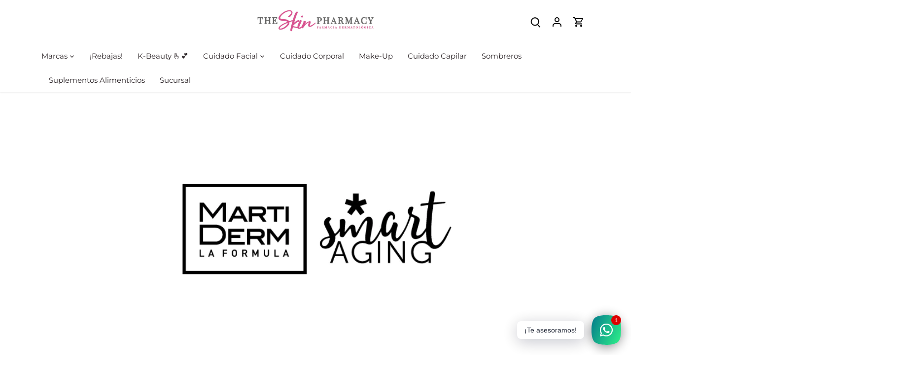

--- FILE ---
content_type: text/html; charset=utf-8
request_url: https://theskinpharmacy.mx/collections/marti-derm
body_size: 38379
content:
<!doctype html>
<html class="no-js" lang="es">
  <head>
    
    <!-- Canopy 4.2.2 -->

    <link rel="preload" href="//theskinpharmacy.mx/cdn/shop/t/7/assets/styles.css?v=53551749444976317261753114209" as="style">

    <meta charset="utf-8" />
<meta name="viewport" content="width=device-width,initial-scale=1.0" />
<meta http-equiv="X-UA-Compatible" content="IE=edge">

<link rel="preconnect" href="https://cdn.shopify.com" crossorigin>
<link rel="preconnect" href="https://fonts.shopify.com" crossorigin>
<link rel="preconnect" href="https://monorail-edge.shopifysvc.com"><link rel="preload" as="font" href="//theskinpharmacy.mx/cdn/fonts/montserrat/montserrat_n4.81949fa0ac9fd2021e16436151e8eaa539321637.woff2" type="font/woff2" crossorigin><link rel="preload" as="font" href="//theskinpharmacy.mx/cdn/fonts/montserrat/montserrat_n7.3c434e22befd5c18a6b4afadb1e3d77c128c7939.woff2" type="font/woff2" crossorigin><link rel="preload" as="font" href="//theskinpharmacy.mx/cdn/fonts/montserrat/montserrat_i4.5a4ea298b4789e064f62a29aafc18d41f09ae59b.woff2" type="font/woff2" crossorigin><link rel="preload" as="font" href="//theskinpharmacy.mx/cdn/fonts/montserrat/montserrat_i7.a0d4a463df4f146567d871890ffb3c80408e7732.woff2" type="font/woff2" crossorigin><link rel="preload" as="font" href="//theskinpharmacy.mx/cdn/fonts/montserrat/montserrat_n4.81949fa0ac9fd2021e16436151e8eaa539321637.woff2" type="font/woff2" crossorigin><link rel="preload" as="font" href="//theskinpharmacy.mx/cdn/fonts/montserrat/montserrat_n4.81949fa0ac9fd2021e16436151e8eaa539321637.woff2" type="font/woff2" crossorigin><link rel="preload" as="font" href="//theskinpharmacy.mx/cdn/fonts/montserrat/montserrat_n4.81949fa0ac9fd2021e16436151e8eaa539321637.woff2" type="font/woff2" crossorigin><link rel="preload" href="//theskinpharmacy.mx/cdn/shop/t/7/assets/vendor.min.js?v=137803223016851922661671038475" as="script">
<link rel="preload" href="//theskinpharmacy.mx/cdn/shop/t/7/assets/theme.js?v=129154844090270201351671038475" as="script"><link rel="canonical" href="https://theskinpharmacy.mx/collections/marti-derm" /><link rel="shortcut icon" href="//theskinpharmacy.mx/cdn/shop/files/LogoTSP_Mesa_de_trabajo_1_Mesa_de_trabajo_1.png?v=1710440056" type="image/png" />

    <meta name="theme-color" content="#000000">

    <title>
      MARTIDERM
      
      
       &ndash; The Skin Pharmacy
    </title>

    <meta property="og:site_name" content="The Skin Pharmacy">
<meta property="og:url" content="https://theskinpharmacy.mx/collections/marti-derm">
<meta property="og:title" content="MARTIDERM">
<meta property="og:type" content="product.group">
<meta property="og:description" content="The Skin Pharmacy"><meta property="og:image" content="http://theskinpharmacy.mx/cdn/shop/collections/Logos_Colecciones-50_1200x1200.jpg?v=1677268222">
  <meta property="og:image:secure_url" content="https://theskinpharmacy.mx/cdn/shop/collections/Logos_Colecciones-50_1200x1200.jpg?v=1677268222">
  <meta property="og:image:width" content="1000">
  <meta property="og:image:height" content="500"><meta name="twitter:card" content="summary_large_image">
<meta name="twitter:title" content="MARTIDERM">
<meta name="twitter:description" content="The Skin Pharmacy">


    <link href="//theskinpharmacy.mx/cdn/shop/t/7/assets/styles.css?v=53551749444976317261753114209" rel="stylesheet" type="text/css" media="all" />

    <script>
      document.documentElement.className = document.documentElement.className.replace('no-js', 'js');
      window.theme = window.theme || {};
      
      theme.money_format_with_code_preference = "$ {{amount}}";
      
      theme.money_format = "$ {{amount}}";
      theme.customerIsLoggedIn = false;

      
        theme.shippingCalcMoneyFormat = "$ {{amount}}";
      

      theme.strings = {
        previous: "Anterior",
        next: "Siguiente",
        close: "Cerrar",
        addressError: "No se puede encontrar esa dirección",
        addressNoResults: "No results for that address",
        addressQueryLimit: "Se ha excedido el límite de uso de la API de Google . Considere la posibilidad de actualizar a un \u003ca href=\"https:\/\/developers.google.com\/maps\/premium\/usage-limits\"\u003ePlan Premium\u003c\/a\u003e.",
        authError: "Hubo un problema de autenticación con su cuenta de Google Maps.",
        shippingCalcSubmitButton: "Calcular costo de envío",
        shippingCalcSubmitButtonDisabled: "Calculador...",
        infiniteScrollCollectionLoading: "Calculador...",
        infiniteScrollCollectionFinishedMsg : "Sin resultados",
        infiniteScrollBlogLoading: "Calculador...",
        infiniteScrollBlogFinishedMsg : "Fin de los articulos",
        blogsShowTags: "Tags",
        priceNonExistent: "No disponible",
        buttonDefault: "Agregar al carrito",
        buttonNoStock: "Agotado",
        buttonNoVariant: "No disponible",
        unitPriceSeparator: " \/ ",
        onlyXLeft: "[[ quantity ]] en stock",
        productAddingToCart: "Añadiendo",
        productAddedToCart: "Añadido",
        quickbuyAdded: "Añadido",
        cartSummary: "Carrito",
        cartContinue: "Continuar la compra",
        colorBoxPrevious: "Anterior",
        colorBoxNext: "Próximo",
        colorBoxClose: "Cerrar",
        imageSlider: "Imagenes",
        confirmEmptyCart: "¿Está seguro de que desea vaciar su carrito de compras?",
        inYourCart: "en su carrito",
        removeFromCart: "Quitar del carrito",
        clearAll: "Borrar todo",
        layout_live_search_see_all: "Ver todos los resultados",
        general_quick_search_pages: "Páginas",
        general_quick_search_no_results: "Lo sentimos, no pudimos encontrar ningún resultado.",
        products_labels_sold_out: "Agotado",
        products_labels_sale: "¡Oferta!",
        maximumQuantity: "Solo puedes tener [quantity] en tu carrito",
        fullDetails: "Todos los detalles",
        cartConfirmRemove: "¿Seguro que deseas eliminar este artículo de tu orden?"
      };

      theme.routes = {
        root_url: '/',
        account_url: '/account',
        account_login_url: '/account/login',
        account_logout_url: '/account/logout',
        account_recover_url: '/account/recover',
        account_register_url: '/account/register',
        account_addresses_url: '/account/addresses',
        collections_url: '/collections',
        all_products_collection_url: '/collections/all',
        search_url: '/search',
        cart_url: '/cart',
        cart_add_url: '/cart/add',
        cart_change_url: '/cart/change',
        cart_clear_url: '/cart/clear'
      };

      theme.scripts = {
        masonry: "\/\/theskinpharmacy.mx\/cdn\/shop\/t\/7\/assets\/masonry.v3.2.2.min.js?v=70136629540791627221671038475",
        jqueryInfiniteScroll: "\/\/theskinpharmacy.mx\/cdn\/shop\/t\/7\/assets\/jquery.infinitescroll.2.1.0.min.js?v=162864979201917639991671038475",
        underscore: "\/\/cdnjs.cloudflare.com\/ajax\/libs\/underscore.js\/1.6.0\/underscore-min.js",
        shopifyCommon: "\/\/theskinpharmacy.mx\/cdn\/shopifycloud\/storefront\/assets\/themes_support\/shopify_common-5f594365.js",
        jqueryCart: "\/\/theskinpharmacy.mx\/cdn\/shop\/t\/7\/assets\/shipping-calculator.v1.0.min.js?v=20682063813605048711671038475",
      };

      theme.settings = {
        cartType: "drawer-dynamic",
        openCartDrawerOnMob: true,
        quickBuyType: "in-page",
        superscriptDecimals: true,
        currencyCodeEnabled: false
      }
    </script><script>window.performance && window.performance.mark && window.performance.mark('shopify.content_for_header.start');</script><meta name="facebook-domain-verification" content="baxjvfof36ca1kpeo3lt2aus2ukasq">
<meta id="shopify-digital-wallet" name="shopify-digital-wallet" content="/55755964572/digital_wallets/dialog">
<link rel="alternate" type="application/atom+xml" title="Feed" href="/collections/marti-derm.atom" />
<link rel="next" href="/collections/marti-derm?page=2">
<link rel="alternate" type="application/json+oembed" href="https://theskinpharmacy.mx/collections/marti-derm.oembed">
<script async="async" src="/checkouts/internal/preloads.js?locale=es-MX"></script>
<script id="shopify-features" type="application/json">{"accessToken":"0402f2b48fbeb7d343d845fd22bab007","betas":["rich-media-storefront-analytics"],"domain":"theskinpharmacy.mx","predictiveSearch":true,"shopId":55755964572,"locale":"es"}</script>
<script>var Shopify = Shopify || {};
Shopify.shop = "the-skin-pharmacy-store.myshopify.com";
Shopify.locale = "es";
Shopify.currency = {"active":"MXN","rate":"1.0"};
Shopify.country = "MX";
Shopify.theme = {"name":"Canopy 12.22 Kreativoz Dev","id":135989854445,"schema_name":"Canopy","schema_version":"4.2.2","theme_store_id":732,"role":"main"};
Shopify.theme.handle = "null";
Shopify.theme.style = {"id":null,"handle":null};
Shopify.cdnHost = "theskinpharmacy.mx/cdn";
Shopify.routes = Shopify.routes || {};
Shopify.routes.root = "/";</script>
<script type="module">!function(o){(o.Shopify=o.Shopify||{}).modules=!0}(window);</script>
<script>!function(o){function n(){var o=[];function n(){o.push(Array.prototype.slice.apply(arguments))}return n.q=o,n}var t=o.Shopify=o.Shopify||{};t.loadFeatures=n(),t.autoloadFeatures=n()}(window);</script>
<script id="shop-js-analytics" type="application/json">{"pageType":"collection"}</script>
<script defer="defer" async type="module" src="//theskinpharmacy.mx/cdn/shopifycloud/shop-js/modules/v2/client.init-shop-cart-sync_-aut3ZVe.es.esm.js"></script>
<script defer="defer" async type="module" src="//theskinpharmacy.mx/cdn/shopifycloud/shop-js/modules/v2/chunk.common_jR-HGkUL.esm.js"></script>
<script type="module">
  await import("//theskinpharmacy.mx/cdn/shopifycloud/shop-js/modules/v2/client.init-shop-cart-sync_-aut3ZVe.es.esm.js");
await import("//theskinpharmacy.mx/cdn/shopifycloud/shop-js/modules/v2/chunk.common_jR-HGkUL.esm.js");

  window.Shopify.SignInWithShop?.initShopCartSync?.({"fedCMEnabled":true,"windoidEnabled":true});

</script>
<script>(function() {
  var isLoaded = false;
  function asyncLoad() {
    if (isLoaded) return;
    isLoaded = true;
    var urls = ["https:\/\/vellir-us-west-2.s3-us-west-2.amazonaws.com\/sharelab\/sharelab.min.js?shop=the-skin-pharmacy-store.myshopify.com","https:\/\/static.affiliatly.com\/shopify\/v3\/shopify.js?affiliatly_code=AF-1059935\u0026s=2\u0026shop=the-skin-pharmacy-store.myshopify.com","\/\/cdn.wishpond.net\/connect.js?merchantId=1841193\u0026writeKey=5a33a69ea0e0\u0026shop=the-skin-pharmacy-store.myshopify.com","https:\/\/cdn.shopify.com\/s\/files\/1\/0033\/3538\/9233\/files\/pushdaddy_a7_livechat1_new2.js?v=1707659950\u0026shop=the-skin-pharmacy-store.myshopify.com","https:\/\/cdn.adtrace.ai\/facebook-track.js?shop=the-skin-pharmacy-store.myshopify.com","https:\/\/cdn.hextom.com\/js\/eventpromotionbar.js?shop=the-skin-pharmacy-store.myshopify.com"];
    for (var i = 0; i < urls.length; i++) {
      var s = document.createElement('script');
      s.type = 'text/javascript';
      s.async = true;
      s.src = urls[i];
      var x = document.getElementsByTagName('script')[0];
      x.parentNode.insertBefore(s, x);
    }
  };
  if(window.attachEvent) {
    window.attachEvent('onload', asyncLoad);
  } else {
    window.addEventListener('load', asyncLoad, false);
  }
})();</script>
<script id="__st">var __st={"a":55755964572,"offset":-21600,"reqid":"7017ee3f-622b-4a6b-b834-1b0649c534bf-1769012851","pageurl":"theskinpharmacy.mx\/collections\/marti-derm","u":"865d8983beb3","p":"collection","rtyp":"collection","rid":270901215388};</script>
<script>window.ShopifyPaypalV4VisibilityTracking = true;</script>
<script id="captcha-bootstrap">!function(){'use strict';const t='contact',e='account',n='new_comment',o=[[t,t],['blogs',n],['comments',n],[t,'customer']],c=[[e,'customer_login'],[e,'guest_login'],[e,'recover_customer_password'],[e,'create_customer']],r=t=>t.map((([t,e])=>`form[action*='/${t}']:not([data-nocaptcha='true']) input[name='form_type'][value='${e}']`)).join(','),a=t=>()=>t?[...document.querySelectorAll(t)].map((t=>t.form)):[];function s(){const t=[...o],e=r(t);return a(e)}const i='password',u='form_key',d=['recaptcha-v3-token','g-recaptcha-response','h-captcha-response',i],f=()=>{try{return window.sessionStorage}catch{return}},m='__shopify_v',_=t=>t.elements[u];function p(t,e,n=!1){try{const o=window.sessionStorage,c=JSON.parse(o.getItem(e)),{data:r}=function(t){const{data:e,action:n}=t;return t[m]||n?{data:e,action:n}:{data:t,action:n}}(c);for(const[e,n]of Object.entries(r))t.elements[e]&&(t.elements[e].value=n);n&&o.removeItem(e)}catch(o){console.error('form repopulation failed',{error:o})}}const l='form_type',E='cptcha';function T(t){t.dataset[E]=!0}const w=window,h=w.document,L='Shopify',v='ce_forms',y='captcha';let A=!1;((t,e)=>{const n=(g='f06e6c50-85a8-45c8-87d0-21a2b65856fe',I='https://cdn.shopify.com/shopifycloud/storefront-forms-hcaptcha/ce_storefront_forms_captcha_hcaptcha.v1.5.2.iife.js',D={infoText:'Protegido por hCaptcha',privacyText:'Privacidad',termsText:'Términos'},(t,e,n)=>{const o=w[L][v],c=o.bindForm;if(c)return c(t,g,e,D).then(n);var r;o.q.push([[t,g,e,D],n]),r=I,A||(h.body.append(Object.assign(h.createElement('script'),{id:'captcha-provider',async:!0,src:r})),A=!0)});var g,I,D;w[L]=w[L]||{},w[L][v]=w[L][v]||{},w[L][v].q=[],w[L][y]=w[L][y]||{},w[L][y].protect=function(t,e){n(t,void 0,e),T(t)},Object.freeze(w[L][y]),function(t,e,n,w,h,L){const[v,y,A,g]=function(t,e,n){const i=e?o:[],u=t?c:[],d=[...i,...u],f=r(d),m=r(i),_=r(d.filter((([t,e])=>n.includes(e))));return[a(f),a(m),a(_),s()]}(w,h,L),I=t=>{const e=t.target;return e instanceof HTMLFormElement?e:e&&e.form},D=t=>v().includes(t);t.addEventListener('submit',(t=>{const e=I(t);if(!e)return;const n=D(e)&&!e.dataset.hcaptchaBound&&!e.dataset.recaptchaBound,o=_(e),c=g().includes(e)&&(!o||!o.value);(n||c)&&t.preventDefault(),c&&!n&&(function(t){try{if(!f())return;!function(t){const e=f();if(!e)return;const n=_(t);if(!n)return;const o=n.value;o&&e.removeItem(o)}(t);const e=Array.from(Array(32),(()=>Math.random().toString(36)[2])).join('');!function(t,e){_(t)||t.append(Object.assign(document.createElement('input'),{type:'hidden',name:u})),t.elements[u].value=e}(t,e),function(t,e){const n=f();if(!n)return;const o=[...t.querySelectorAll(`input[type='${i}']`)].map((({name:t})=>t)),c=[...d,...o],r={};for(const[a,s]of new FormData(t).entries())c.includes(a)||(r[a]=s);n.setItem(e,JSON.stringify({[m]:1,action:t.action,data:r}))}(t,e)}catch(e){console.error('failed to persist form',e)}}(e),e.submit())}));const S=(t,e)=>{t&&!t.dataset[E]&&(n(t,e.some((e=>e===t))),T(t))};for(const o of['focusin','change'])t.addEventListener(o,(t=>{const e=I(t);D(e)&&S(e,y())}));const B=e.get('form_key'),M=e.get(l),P=B&&M;t.addEventListener('DOMContentLoaded',(()=>{const t=y();if(P)for(const e of t)e.elements[l].value===M&&p(e,B);[...new Set([...A(),...v().filter((t=>'true'===t.dataset.shopifyCaptcha))])].forEach((e=>S(e,t)))}))}(h,new URLSearchParams(w.location.search),n,t,e,['guest_login'])})(!0,!0)}();</script>
<script integrity="sha256-4kQ18oKyAcykRKYeNunJcIwy7WH5gtpwJnB7kiuLZ1E=" data-source-attribution="shopify.loadfeatures" defer="defer" src="//theskinpharmacy.mx/cdn/shopifycloud/storefront/assets/storefront/load_feature-a0a9edcb.js" crossorigin="anonymous"></script>
<script data-source-attribution="shopify.dynamic_checkout.dynamic.init">var Shopify=Shopify||{};Shopify.PaymentButton=Shopify.PaymentButton||{isStorefrontPortableWallets:!0,init:function(){window.Shopify.PaymentButton.init=function(){};var t=document.createElement("script");t.src="https://theskinpharmacy.mx/cdn/shopifycloud/portable-wallets/latest/portable-wallets.es.js",t.type="module",document.head.appendChild(t)}};
</script>
<script data-source-attribution="shopify.dynamic_checkout.buyer_consent">
  function portableWalletsHideBuyerConsent(e){var t=document.getElementById("shopify-buyer-consent"),n=document.getElementById("shopify-subscription-policy-button");t&&n&&(t.classList.add("hidden"),t.setAttribute("aria-hidden","true"),n.removeEventListener("click",e))}function portableWalletsShowBuyerConsent(e){var t=document.getElementById("shopify-buyer-consent"),n=document.getElementById("shopify-subscription-policy-button");t&&n&&(t.classList.remove("hidden"),t.removeAttribute("aria-hidden"),n.addEventListener("click",e))}window.Shopify?.PaymentButton&&(window.Shopify.PaymentButton.hideBuyerConsent=portableWalletsHideBuyerConsent,window.Shopify.PaymentButton.showBuyerConsent=portableWalletsShowBuyerConsent);
</script>
<script data-source-attribution="shopify.dynamic_checkout.cart.bootstrap">document.addEventListener("DOMContentLoaded",(function(){function t(){return document.querySelector("shopify-accelerated-checkout-cart, shopify-accelerated-checkout")}if(t())Shopify.PaymentButton.init();else{new MutationObserver((function(e,n){t()&&(Shopify.PaymentButton.init(),n.disconnect())})).observe(document.body,{childList:!0,subtree:!0})}}));
</script>

<script>window.performance && window.performance.mark && window.performance.mark('shopify.content_for_header.end');</script>
    <!-- Google tag (gtag.js) -->
<script async src="https://www.googletagmanager.com/gtag/js?id=AW-11353855834">
</script>
<script>
  window.dataLayer = window.dataLayer || [];
  function gtag(){dataLayer.push(arguments);}
  gtag('js', new Date());

  gtag('config', 'AW-11353855834');
</script>
  <!-- BEGIN app block: shopify://apps/rt-social-chat-live-chat/blocks/app-embed/9baee9b7-6929-47af-9935-05bcdc376396 --><script>
  window.roarJs = window.roarJs || {};
  roarJs.WhatsAppConfig = {
    metafields: {
      shop: "the-skin-pharmacy-store.myshopify.com",
      settings: {"enabled":"1","block_order":["1492096252560"],"blocks":{"1492096252560":{"disabled":"0","type":"whatsapp","number":"+525636065955","whatsapp_web":"1","name":"The Skin Pharmacy","label":"","avatar":"0","avatar_url":"https:\/\/www.gravatar.com\/avatar","online":"1","timezone":"America\/New_York","sunday":{"enabled":"1","range":"480,1050"},"monday":{"enabled":"1","range":"480,1050"},"tuesday":{"enabled":"1","range":"480,1050"},"wednesday":{"enabled":"1","range":"480,1050"},"thursday":{"enabled":"1","range":"480,1050"},"friday":{"enabled":"1","range":"480,1050"},"saturday":{"enabled":"1","range":"480,1050"},"offline":"I will be back soon","chat":{"enabled":"1","greeting":"Con gusto te atendemos"},"message":"","page_url":"0"}},"param":{"newtab":"0","offline_disabled":"0","offline_message":"1","greeting":{"enabled":"0","message":"Hi there! How can we help you? Tap here to start chat with us.","delay":"5"},"pending":{"enabled":"1","number":"1","color":"#ffffff","background":"#dd0000"},"position":{"value":"right","bottom":"20","left":"20","right":"20"},"cta_type":"all"},"mobile":{"enabled":"1","position":{"value":"inherit","bottom":"20","left":"20","right":"20"}},"style":{"gradient":"preset","pattern":"0","custom":{"color":"#ffffff","background":"#2db67c"},"icon":"10","rounded":"0"},"share":{"block_order":["facebook","twitter","whatsapp"],"blocks":{"facebook":{"type":"facebook","label":"Share on Facebook"},"twitter":{"type":"twitter","label":"Share on Twitter"},"whatsapp":{"type":"whatsapp","label":""}},"param":{"enabled":"0","position":"left"},"mobile":{"enabled":"1","position":"inherit"},"style":{"color":"#000000","background":"#ffffff"},"texts":{"button":"","message":""}},"charge":false,"onetime":false,"track_url":"https:\/\/haloroar.com\/app\/whatsapp\/tracking","texts":{"title":"Bienvenido a The Skin Pharmacy 🥰","description":"Es momento de cuidar tu rostro","note":"Nuestro experto te resolverá todas tus dudas","button":"¡Te asesoramos!","placeholder":"Envía tu mensaje","emoji_search":"","emoji_frequently":"","emoji_people":"","emoji_nature":"","emoji_objects":"","emoji_places":"","emoji_symbols":"","emoji_not_found":""},"only1":"true"},
      moneyFormat: "$ {{amount}}"
    }
  }
</script>

<script src="https://cdn.shopify.com/extensions/019a1460-f72e-7cbc-becc-90116917fae9/rt-whats-app-chat-live-chat-2/assets/whatsapp.js" defer></script>


<!-- END app block --><!-- BEGIN app block: shopify://apps/capi-facebook-pixel-meta-api/blocks/facebook-ads-pixels/4ad3004f-fa0b-4587-a4f1-4d8ce89e9fbb -->









<script>
    window.__adTraceFacebookPaused = ``;
    window.__adTraceFacebookServerSideApiEnabled = ``;
    window.__adTraceShopifyDomain = `https://theskinpharmacy.mx`;
    window.__adTraceIsProductPage = `collection`.includes("product");
    window.__adTraceShopCurrency = `MXN`;
    window.__adTraceProductInfo = {
        "id": "",
        "name": ``,
        "price": "",
        "url": "",
        "description": null,
        "image": "<!-- Liquid error (shopify://apps/capi-facebook-pixel-meta-api/blocks/facebook-ads-pixels/4ad3004f-fa0b-4587-a4f1-4d8ce89e9fbb line 31): invalid url input -->"
    };
    
</script>
<!-- END app block --><script src="https://cdn.shopify.com/extensions/019b0ca3-aa13-7aa2-a0b4-6cb667a1f6f7/essential-countdown-timer-55/assets/countdown_timer_essential_apps.min.js" type="text/javascript" defer="defer"></script>
<link href="https://cdn.shopify.com/extensions/019a1460-f72e-7cbc-becc-90116917fae9/rt-whats-app-chat-live-chat-2/assets/whatsapp.css" rel="stylesheet" type="text/css" media="all">
<script src="https://cdn.shopify.com/extensions/15956640-5fbd-4282-a77e-c39c9c2d6136/facebook-instagram-pixels-at-90/assets/facebook-pixel.js" type="text/javascript" defer="defer"></script>
<link href="https://monorail-edge.shopifysvc.com" rel="dns-prefetch">
<script>(function(){if ("sendBeacon" in navigator && "performance" in window) {try {var session_token_from_headers = performance.getEntriesByType('navigation')[0].serverTiming.find(x => x.name == '_s').description;} catch {var session_token_from_headers = undefined;}var session_cookie_matches = document.cookie.match(/_shopify_s=([^;]*)/);var session_token_from_cookie = session_cookie_matches && session_cookie_matches.length === 2 ? session_cookie_matches[1] : "";var session_token = session_token_from_headers || session_token_from_cookie || "";function handle_abandonment_event(e) {var entries = performance.getEntries().filter(function(entry) {return /monorail-edge.shopifysvc.com/.test(entry.name);});if (!window.abandonment_tracked && entries.length === 0) {window.abandonment_tracked = true;var currentMs = Date.now();var navigation_start = performance.timing.navigationStart;var payload = {shop_id: 55755964572,url: window.location.href,navigation_start,duration: currentMs - navigation_start,session_token,page_type: "collection"};window.navigator.sendBeacon("https://monorail-edge.shopifysvc.com/v1/produce", JSON.stringify({schema_id: "online_store_buyer_site_abandonment/1.1",payload: payload,metadata: {event_created_at_ms: currentMs,event_sent_at_ms: currentMs}}));}}window.addEventListener('pagehide', handle_abandonment_event);}}());</script>
<script id="web-pixels-manager-setup">(function e(e,d,r,n,o){if(void 0===o&&(o={}),!Boolean(null===(a=null===(i=window.Shopify)||void 0===i?void 0:i.analytics)||void 0===a?void 0:a.replayQueue)){var i,a;window.Shopify=window.Shopify||{};var t=window.Shopify;t.analytics=t.analytics||{};var s=t.analytics;s.replayQueue=[],s.publish=function(e,d,r){return s.replayQueue.push([e,d,r]),!0};try{self.performance.mark("wpm:start")}catch(e){}var l=function(){var e={modern:/Edge?\/(1{2}[4-9]|1[2-9]\d|[2-9]\d{2}|\d{4,})\.\d+(\.\d+|)|Firefox\/(1{2}[4-9]|1[2-9]\d|[2-9]\d{2}|\d{4,})\.\d+(\.\d+|)|Chrom(ium|e)\/(9{2}|\d{3,})\.\d+(\.\d+|)|(Maci|X1{2}).+ Version\/(15\.\d+|(1[6-9]|[2-9]\d|\d{3,})\.\d+)([,.]\d+|)( \(\w+\)|)( Mobile\/\w+|) Safari\/|Chrome.+OPR\/(9{2}|\d{3,})\.\d+\.\d+|(CPU[ +]OS|iPhone[ +]OS|CPU[ +]iPhone|CPU IPhone OS|CPU iPad OS)[ +]+(15[._]\d+|(1[6-9]|[2-9]\d|\d{3,})[._]\d+)([._]\d+|)|Android:?[ /-](13[3-9]|1[4-9]\d|[2-9]\d{2}|\d{4,})(\.\d+|)(\.\d+|)|Android.+Firefox\/(13[5-9]|1[4-9]\d|[2-9]\d{2}|\d{4,})\.\d+(\.\d+|)|Android.+Chrom(ium|e)\/(13[3-9]|1[4-9]\d|[2-9]\d{2}|\d{4,})\.\d+(\.\d+|)|SamsungBrowser\/([2-9]\d|\d{3,})\.\d+/,legacy:/Edge?\/(1[6-9]|[2-9]\d|\d{3,})\.\d+(\.\d+|)|Firefox\/(5[4-9]|[6-9]\d|\d{3,})\.\d+(\.\d+|)|Chrom(ium|e)\/(5[1-9]|[6-9]\d|\d{3,})\.\d+(\.\d+|)([\d.]+$|.*Safari\/(?![\d.]+ Edge\/[\d.]+$))|(Maci|X1{2}).+ Version\/(10\.\d+|(1[1-9]|[2-9]\d|\d{3,})\.\d+)([,.]\d+|)( \(\w+\)|)( Mobile\/\w+|) Safari\/|Chrome.+OPR\/(3[89]|[4-9]\d|\d{3,})\.\d+\.\d+|(CPU[ +]OS|iPhone[ +]OS|CPU[ +]iPhone|CPU IPhone OS|CPU iPad OS)[ +]+(10[._]\d+|(1[1-9]|[2-9]\d|\d{3,})[._]\d+)([._]\d+|)|Android:?[ /-](13[3-9]|1[4-9]\d|[2-9]\d{2}|\d{4,})(\.\d+|)(\.\d+|)|Mobile Safari.+OPR\/([89]\d|\d{3,})\.\d+\.\d+|Android.+Firefox\/(13[5-9]|1[4-9]\d|[2-9]\d{2}|\d{4,})\.\d+(\.\d+|)|Android.+Chrom(ium|e)\/(13[3-9]|1[4-9]\d|[2-9]\d{2}|\d{4,})\.\d+(\.\d+|)|Android.+(UC? ?Browser|UCWEB|U3)[ /]?(15\.([5-9]|\d{2,})|(1[6-9]|[2-9]\d|\d{3,})\.\d+)\.\d+|SamsungBrowser\/(5\.\d+|([6-9]|\d{2,})\.\d+)|Android.+MQ{2}Browser\/(14(\.(9|\d{2,})|)|(1[5-9]|[2-9]\d|\d{3,})(\.\d+|))(\.\d+|)|K[Aa][Ii]OS\/(3\.\d+|([4-9]|\d{2,})\.\d+)(\.\d+|)/},d=e.modern,r=e.legacy,n=navigator.userAgent;return n.match(d)?"modern":n.match(r)?"legacy":"unknown"}(),u="modern"===l?"modern":"legacy",c=(null!=n?n:{modern:"",legacy:""})[u],f=function(e){return[e.baseUrl,"/wpm","/b",e.hashVersion,"modern"===e.buildTarget?"m":"l",".js"].join("")}({baseUrl:d,hashVersion:r,buildTarget:u}),m=function(e){var d=e.version,r=e.bundleTarget,n=e.surface,o=e.pageUrl,i=e.monorailEndpoint;return{emit:function(e){var a=e.status,t=e.errorMsg,s=(new Date).getTime(),l=JSON.stringify({metadata:{event_sent_at_ms:s},events:[{schema_id:"web_pixels_manager_load/3.1",payload:{version:d,bundle_target:r,page_url:o,status:a,surface:n,error_msg:t},metadata:{event_created_at_ms:s}}]});if(!i)return console&&console.warn&&console.warn("[Web Pixels Manager] No Monorail endpoint provided, skipping logging."),!1;try{return self.navigator.sendBeacon.bind(self.navigator)(i,l)}catch(e){}var u=new XMLHttpRequest;try{return u.open("POST",i,!0),u.setRequestHeader("Content-Type","text/plain"),u.send(l),!0}catch(e){return console&&console.warn&&console.warn("[Web Pixels Manager] Got an unhandled error while logging to Monorail."),!1}}}}({version:r,bundleTarget:l,surface:e.surface,pageUrl:self.location.href,monorailEndpoint:e.monorailEndpoint});try{o.browserTarget=l,function(e){var d=e.src,r=e.async,n=void 0===r||r,o=e.onload,i=e.onerror,a=e.sri,t=e.scriptDataAttributes,s=void 0===t?{}:t,l=document.createElement("script"),u=document.querySelector("head"),c=document.querySelector("body");if(l.async=n,l.src=d,a&&(l.integrity=a,l.crossOrigin="anonymous"),s)for(var f in s)if(Object.prototype.hasOwnProperty.call(s,f))try{l.dataset[f]=s[f]}catch(e){}if(o&&l.addEventListener("load",o),i&&l.addEventListener("error",i),u)u.appendChild(l);else{if(!c)throw new Error("Did not find a head or body element to append the script");c.appendChild(l)}}({src:f,async:!0,onload:function(){if(!function(){var e,d;return Boolean(null===(d=null===(e=window.Shopify)||void 0===e?void 0:e.analytics)||void 0===d?void 0:d.initialized)}()){var d=window.webPixelsManager.init(e)||void 0;if(d){var r=window.Shopify.analytics;r.replayQueue.forEach((function(e){var r=e[0],n=e[1],o=e[2];d.publishCustomEvent(r,n,o)})),r.replayQueue=[],r.publish=d.publishCustomEvent,r.visitor=d.visitor,r.initialized=!0}}},onerror:function(){return m.emit({status:"failed",errorMsg:"".concat(f," has failed to load")})},sri:function(e){var d=/^sha384-[A-Za-z0-9+/=]+$/;return"string"==typeof e&&d.test(e)}(c)?c:"",scriptDataAttributes:o}),m.emit({status:"loading"})}catch(e){m.emit({status:"failed",errorMsg:(null==e?void 0:e.message)||"Unknown error"})}}})({shopId: 55755964572,storefrontBaseUrl: "https://theskinpharmacy.mx",extensionsBaseUrl: "https://extensions.shopifycdn.com/cdn/shopifycloud/web-pixels-manager",monorailEndpoint: "https://monorail-edge.shopifysvc.com/unstable/produce_batch",surface: "storefront-renderer",enabledBetaFlags: ["2dca8a86"],webPixelsConfigList: [{"id":"1518403821","configuration":"{\"pixelCode\":\"D3NA7S3C77U0K6S3C0Q0\"}","eventPayloadVersion":"v1","runtimeContext":"STRICT","scriptVersion":"22e92c2ad45662f435e4801458fb78cc","type":"APP","apiClientId":4383523,"privacyPurposes":["ANALYTICS","MARKETING","SALE_OF_DATA"],"dataSharingAdjustments":{"protectedCustomerApprovalScopes":["read_customer_address","read_customer_email","read_customer_name","read_customer_personal_data","read_customer_phone"]}},{"id":"838205677","configuration":"{\"myshopifyDomain\":\"the-skin-pharmacy-store.myshopify.com\",\"fallbackTrackingEnabled\":\"0\",\"storeUsesCashOnDelivery\":\"false\"}","eventPayloadVersion":"v1","runtimeContext":"STRICT","scriptVersion":"5c0f1926339ad61df65a4737e07d8842","type":"APP","apiClientId":1326022657,"privacyPurposes":["ANALYTICS","MARKETING","SALE_OF_DATA"],"dataSharingAdjustments":{"protectedCustomerApprovalScopes":["read_customer_personal_data"]}},{"id":"197034221","configuration":"{\"pixel_id\":\"589568828935482\",\"pixel_type\":\"facebook_pixel\",\"metaapp_system_user_token\":\"-\"}","eventPayloadVersion":"v1","runtimeContext":"OPEN","scriptVersion":"ca16bc87fe92b6042fbaa3acc2fbdaa6","type":"APP","apiClientId":2329312,"privacyPurposes":["ANALYTICS","MARKETING","SALE_OF_DATA"],"dataSharingAdjustments":{"protectedCustomerApprovalScopes":["read_customer_address","read_customer_email","read_customer_name","read_customer_personal_data","read_customer_phone"]}},{"id":"73302253","eventPayloadVersion":"v1","runtimeContext":"LAX","scriptVersion":"1","type":"CUSTOM","privacyPurposes":["ANALYTICS"],"name":"Google Analytics tag (migrated)"},{"id":"shopify-app-pixel","configuration":"{}","eventPayloadVersion":"v1","runtimeContext":"STRICT","scriptVersion":"0450","apiClientId":"shopify-pixel","type":"APP","privacyPurposes":["ANALYTICS","MARKETING"]},{"id":"shopify-custom-pixel","eventPayloadVersion":"v1","runtimeContext":"LAX","scriptVersion":"0450","apiClientId":"shopify-pixel","type":"CUSTOM","privacyPurposes":["ANALYTICS","MARKETING"]}],isMerchantRequest: false,initData: {"shop":{"name":"The Skin Pharmacy","paymentSettings":{"currencyCode":"MXN"},"myshopifyDomain":"the-skin-pharmacy-store.myshopify.com","countryCode":"MX","storefrontUrl":"https:\/\/theskinpharmacy.mx"},"customer":null,"cart":null,"checkout":null,"productVariants":[],"purchasingCompany":null},},"https://theskinpharmacy.mx/cdn","fcfee988w5aeb613cpc8e4bc33m6693e112",{"modern":"","legacy":""},{"shopId":"55755964572","storefrontBaseUrl":"https:\/\/theskinpharmacy.mx","extensionBaseUrl":"https:\/\/extensions.shopifycdn.com\/cdn\/shopifycloud\/web-pixels-manager","surface":"storefront-renderer","enabledBetaFlags":"[\"2dca8a86\"]","isMerchantRequest":"false","hashVersion":"fcfee988w5aeb613cpc8e4bc33m6693e112","publish":"custom","events":"[[\"page_viewed\",{}],[\"collection_viewed\",{\"collection\":{\"id\":\"270901215388\",\"title\":\"MARTIDERM\",\"productVariants\":[{\"price\":{\"amount\":499.0,\"currencyCode\":\"MXN\"},\"product\":{\"title\":\"MARTIDERM ACNIOVER SERUM 30 ML.\",\"vendor\":\"The Skin Pharmacy\",\"id\":\"7995623669997\",\"untranslatedTitle\":\"MARTIDERM ACNIOVER SERUM 30 ML.\",\"url\":\"\/products\/martiderm-acniover-serum-30-ml\",\"type\":\"\"},\"id\":\"43421587112173\",\"image\":{\"src\":\"\/\/theskinpharmacy.mx\/cdn\/shop\/products\/8437015942728.png?v=1675879412\"},\"sku\":\"8437015942728\",\"title\":\"Default Title\",\"untranslatedTitle\":\"Default Title\"},{\"price\":{\"amount\":559.0,\"currencyCode\":\"MXN\"},\"product\":{\"title\":\"MARTIDERM DRIOSEC GEL MANOS,PIES 75 ML\",\"vendor\":\"The Skin Pharmacy Store\",\"id\":\"7639032824045\",\"untranslatedTitle\":\"MARTIDERM DRIOSEC GEL MANOS,PIES 75 ML\",\"url\":\"\/products\/martiderm-driosec-gel-manos-pies-75-ml\",\"type\":\"Cuidado Corporal\"},\"id\":\"42581622325485\",\"image\":{\"src\":\"\/\/theskinpharmacy.mx\/cdn\/shop\/products\/Capturadepantalla2022-03-17173317.png?v=1647560093\"},\"sku\":\"8437000435075\",\"title\":\"Default Title\",\"untranslatedTitle\":\"Default Title\"},{\"price\":{\"amount\":789.0,\"currencyCode\":\"MXN\"},\"product\":{\"title\":\"MARTIDERM PROTEOS SCREEN SPF50 FLUID CREMA\",\"vendor\":\"The Skin Pharmacy Store\",\"id\":\"7566641856749\",\"untranslatedTitle\":\"MARTIDERM PROTEOS SCREEN SPF50 FLUID CREMA\",\"url\":\"\/products\/martiderm-proteos-screen-spf50-fluid-crema\",\"type\":\"Protector Solar\"},\"id\":\"42390623420653\",\"image\":{\"src\":\"\/\/theskinpharmacy.mx\/cdn\/shop\/products\/MartiDerm-The-Originals-ProteosScreen-SPF-50-1_5ee9c51569338.jpg?v=1643758644\"},\"sku\":\"8437019178062\",\"title\":\"Default Title\",\"untranslatedTitle\":\"Default Title\"},{\"price\":{\"amount\":2289.0,\"currencyCode\":\"MXN\"},\"product\":{\"title\":\"MARTIDERM PIGMENT ZERO 30 AMPOLLETAS\",\"vendor\":\"The Skin Pharmacy Store\",\"id\":\"6942194401436\",\"untranslatedTitle\":\"MARTIDERM PIGMENT ZERO 30 AMPOLLETAS\",\"url\":\"\/products\/marti-derm-pigment-zero-30-ampolletas\",\"type\":\"Suero\"},\"id\":\"40625148690588\",\"image\":{\"src\":\"\/\/theskinpharmacy.mx\/cdn\/shop\/products\/pigment-dsp-bright-30_5c9a116e0ced8.jpg?v=1628610286\"},\"sku\":\"8437015942278\",\"title\":\"Default Title\",\"untranslatedTitle\":\"Default Title\"},{\"price\":{\"amount\":465.0,\"currencyCode\":\"MXN\"},\"product\":{\"title\":\"MARTIDERM FLASH  5 AMPOLLETAS\",\"vendor\":\"The Skin Pharmacy Store\",\"id\":\"6939972370588\",\"untranslatedTitle\":\"MARTIDERM FLASH  5 AMPOLLETAS\",\"url\":\"\/products\/martiderm-ampolletas-flash\",\"type\":\"Tratamiento\"},\"id\":\"40616790556828\",\"image\":{\"src\":\"\/\/theskinpharmacy.mx\/cdn\/shop\/products\/MartiDerm-The-Originals-Flash-5ampollas-1_5ee9c50c4c70b.jpg?v=1638550224\"},\"sku\":\"8437000435600\",\"title\":\"Default Title\",\"untranslatedTitle\":\"Default Title\"},{\"price\":{\"amount\":469.0,\"currencyCode\":\"MXN\"},\"product\":{\"title\":\"MARTIDERM ACNIOVER CICAVENT40 ML\",\"vendor\":\"The Skin Pharmacy\",\"id\":\"8331373478125\",\"untranslatedTitle\":\"MARTIDERM ACNIOVER CICAVENT40 ML\",\"url\":\"\/products\/acniover-cicavent40-ml\",\"type\":\"\"},\"id\":\"44680259600621\",\"image\":{\"src\":\"\/\/theskinpharmacy.mx\/cdn\/shop\/files\/Acniover-Cicavent-8436589051478-638248529002493793-1.jpg?v=1703613086\"},\"sku\":\"8436589051478\",\"title\":\"Default Title\",\"untranslatedTitle\":\"Default Title\"},{\"price\":{\"amount\":689.01,\"currencyCode\":\"MXN\"},\"product\":{\"title\":\"MARTIDERM FLASH SERUM 15 ML.\",\"vendor\":\"The Skin Pharmacy\",\"id\":\"7995623506157\",\"untranslatedTitle\":\"MARTIDERM FLASH SERUM 15 ML.\",\"url\":\"\/products\/martiderm-flash-serum-15-ml\",\"type\":\"\"},\"id\":\"43421586850029\",\"image\":{\"src\":\"\/\/theskinpharmacy.mx\/cdn\/shop\/products\/1.THEORIGINALSFLASHSERUM15ML1.jpg?v=1678677079\"},\"sku\":\"8437015942759\",\"title\":\"Default Title\",\"untranslatedTitle\":\"Default Title\"},{\"price\":{\"amount\":528.99,\"currencyCode\":\"MXN\"},\"product\":{\"title\":\"MARTIDERM PIGMENT ZERO DSP COVER STICK 4ML\",\"vendor\":\"The Skin Pharmacy Store\",\"id\":\"7640052760813\",\"untranslatedTitle\":\"MARTIDERM PIGMENT ZERO DSP COVER STICK 4ML\",\"url\":\"\/products\/martiderm-pigment-zero-dsp-cover-stick-4ml\",\"type\":\"Maquillaje\"},\"id\":\"42584186093805\",\"image\":{\"src\":\"\/\/theskinpharmacy.mx\/cdn\/shop\/products\/Capturadepantalla2022-03-17191945.png?v=1647620274\"},\"sku\":\"8437000435334\",\"title\":\"Default Title\",\"untranslatedTitle\":\"Default Title\"},{\"price\":{\"amount\":455.0,\"currencyCode\":\"MXN\"},\"product\":{\"title\":\"MARTIDERM ACNIOVER GEL PURIFICANTE 200ML\",\"vendor\":\"The Skin Pharmacy Store\",\"id\":\"7610852802797\",\"untranslatedTitle\":\"MARTIDERM ACNIOVER GEL PURIFICANTE 200ML\",\"url\":\"\/products\/martiderm-acniover-gel-purificante-200ml\",\"type\":\"limpiador\"},\"id\":\"42500305060077\",\"image\":{\"src\":\"\/\/theskinpharmacy.mx\/cdn\/shop\/products\/Capturadepantalla2022-03-02135352.jpg?v=1646250870\"},\"sku\":\"8437000435709\",\"title\":\"Default Title\",\"untranslatedTitle\":\"Default Title\"},{\"price\":{\"amount\":1999.0,\"currencyCode\":\"MXN\"},\"product\":{\"title\":\"MARTIDERM PLATINUM GF VITAL AGE NIGHT CREAM 50ML\",\"vendor\":\"The Skin Pharmacy Store\",\"id\":\"6900930216092\",\"untranslatedTitle\":\"MARTIDERM PLATINUM GF VITAL AGE NIGHT CREAM 50ML\",\"url\":\"\/products\/marti-derm-gf-vital-age-night-cream-50ml\",\"type\":\"Humectante\"},\"id\":\"40476309389468\",\"image\":{\"src\":\"\/\/theskinpharmacy.mx\/cdn\/shop\/products\/399266-8437015942285-car_1_g.jpg?v=1638554817\"},\"sku\":\"8437015942285\",\"title\":\"Default Title\",\"untranslatedTitle\":\"Default Title\"},{\"price\":{\"amount\":455.0,\"currencyCode\":\"MXN\"},\"product\":{\"title\":\"MARTIDERM ACNIOVER STICK ANTI-IMPERFECCIONES\",\"vendor\":\"The Skin Pharmacy Store\",\"id\":\"6900792033436\",\"untranslatedTitle\":\"MARTIDERM ACNIOVER STICK ANTI-IMPERFECCIONES\",\"url\":\"\/products\/marti-derm-acniover-stick-anti-imperfecciones\",\"type\":\"Tratamiento\"},\"id\":\"40475873509532\",\"image\":{\"src\":\"\/\/theskinpharmacy.mx\/cdn\/shop\/products\/Capturadepantalla2021-12-03121353.jpg?v=1638555287\"},\"sku\":\"8437015942704\",\"title\":\"Default Title\",\"untranslatedTitle\":\"Default Title\"},{\"price\":{\"amount\":255.5,\"currencyCode\":\"MXN\"},\"product\":{\"title\":\"BOI THERMAL-AGUA TERMAL RESTAURADORA 150ML\",\"vendor\":\"The Skin Pharmacy\",\"id\":\"8559450063085\",\"untranslatedTitle\":\"BOI THERMAL-AGUA TERMAL RESTAURADORA 150ML\",\"url\":\"\/products\/boi-thermal-agua-termal-restauradora-150ml\",\"type\":\"\"},\"id\":\"45851226931437\",\"image\":{\"src\":\"\/\/theskinpharmacy.mx\/cdn\/shop\/files\/8437015460376-1700348371281.jpg?v=1713809631\"},\"sku\":\"8437015460376\",\"title\":\"Default Title\",\"untranslatedTitle\":\"Default Title\"},{\"price\":{\"amount\":739.0,\"currencyCode\":\"MXN\"},\"product\":{\"title\":\"MARTIDERM SHOT VITAMINA C ANTIOX 20ML\",\"vendor\":\"The Skin Pharmacy\",\"id\":\"8122026787053\",\"untranslatedTitle\":\"MARTIDERM SHOT VITAMINA C ANTIOX 20ML\",\"url\":\"\/products\/martiderm-shot-vitamina-c-antiox-20ml\",\"type\":\"\"},\"id\":\"43943787790573\",\"image\":{\"src\":\"\/\/theskinpharmacy.mx\/cdn\/shop\/products\/8436589051065.jpg?v=1677274672\"},\"sku\":\"8436589051065\",\"title\":\"Default Title\",\"untranslatedTitle\":\"Default Title\"},{\"price\":{\"amount\":889.0,\"currencyCode\":\"MXN\"},\"product\":{\"title\":\"MARTIDERM AMATIST NIGHT CREAM 50ML\",\"vendor\":\"The Skin Pharmacy\",\"id\":\"7995653685485\",\"untranslatedTitle\":\"MARTIDERM AMATIST NIGHT CREAM 50ML\",\"url\":\"\/products\/amatist-night-cream-50ml\",\"type\":\"\"},\"id\":\"43421639737581\",\"image\":{\"src\":\"\/\/theskinpharmacy.mx\/cdn\/shop\/products\/8436589051027.jpg?v=1675106964\"},\"sku\":\"8436589051027\",\"title\":\"Default Title\",\"untranslatedTitle\":\"Default Title\"},{\"price\":{\"amount\":1548.99,\"currencyCode\":\"MXN\"},\"product\":{\"title\":\"MARTIDERM NIGHT RENEW SERUM 30 ML\",\"vendor\":\"The Skin Pharmacy\",\"id\":\"8289419690221\",\"untranslatedTitle\":\"MARTIDERM NIGHT RENEW SERUM 30 ML\",\"url\":\"\/products\/night-renew-serum-30-ml\",\"type\":\"\"},\"id\":\"44434752405741\",\"image\":{\"src\":\"\/\/theskinpharmacy.mx\/cdn\/shop\/files\/MartiDerm-Platinum-Night-Renew-Serum-30ml-1.png?v=1707855317\"},\"sku\":\"843701594238\",\"title\":\"Default Title\",\"untranslatedTitle\":\"Default Title\"},{\"price\":{\"amount\":2319.0,\"currencyCode\":\"MXN\"},\"product\":{\"title\":\"MARTIDERM PHOTO AGE+ EYE CORRECT\",\"vendor\":\"The Skin Pharmacy\",\"id\":\"8331373740269\",\"untranslatedTitle\":\"MARTIDERM PHOTO AGE+ EYE CORRECT\",\"url\":\"\/products\/navidad-photo-age-eye-correct\",\"type\":\"\"},\"id\":\"44680259961069\",\"image\":{\"src\":\"\/\/theskinpharmacy.mx\/cdn\/shop\/files\/martiderm-photo-age-ha-30-ampollas-lip-supreme-balm-45ml-de-regalo.jpg?v=1703612948\"},\"sku\":\"8436589052499\",\"title\":\"Default Title\",\"untranslatedTitle\":\"Default Title\"},{\"price\":{\"amount\":2089.0,\"currencyCode\":\"MXN\"},\"product\":{\"title\":\"MARTIDERM KIT PROTEUM SERUM + SUBLIME\",\"vendor\":\"The Skin Pharmacy\",\"id\":\"8331373805805\",\"untranslatedTitle\":\"MARTIDERM KIT PROTEUM SERUM + SUBLIME\",\"url\":\"\/products\/navidad-proteum-serum-sublime\",\"type\":\"\"},\"id\":\"44680260157677\",\"image\":{\"src\":\"\/\/theskinpharmacy.mx\/cdn\/shop\/files\/8436589052451.jpg?v=1703612150\"},\"sku\":\"8436589052451\",\"title\":\"Default Title\",\"untranslatedTitle\":\"Default Title\"},{\"price\":{\"amount\":539.01,\"currencyCode\":\"MXN\"},\"product\":{\"title\":\"MARTIDERM KIT LIP SUPREME + 5 FLASH\",\"vendor\":\"The Skin Pharmacy\",\"id\":\"8331373904109\",\"untranslatedTitle\":\"MARTIDERM KIT LIP SUPREME + 5 FLASH\",\"url\":\"\/products\/navidad-lip-supreme-5-flash\",\"type\":\"\"},\"id\":\"44680260649197\",\"image\":{\"src\":\"\/\/theskinpharmacy.mx\/cdn\/shop\/files\/Navidad-Lip-Supreme-5-Flash-8436589052482-638380633085562563-1.jpg?v=1703611883\"},\"sku\":\"8436589052482\",\"title\":\"Default Title\",\"untranslatedTitle\":\"Default Title\"},{\"price\":{\"amount\":599.0,\"currencyCode\":\"MXN\"},\"product\":{\"title\":\"MARTIDERM SUN CARE SPF50+ ACTIVE D 50 ML\",\"vendor\":\"The Skin Pharmacy\",\"id\":\"8232718893293\",\"untranslatedTitle\":\"MARTIDERM SUN CARE SPF50+ ACTIVE D 50 ML\",\"url\":\"\/products\/sun-care-spf50-active-d-50-ml\",\"type\":\"\"},\"id\":\"44273978802413\",\"image\":{\"src\":\"\/\/theskinpharmacy.mx\/cdn\/shop\/files\/ACTIVEDFLUIDSPF50.jpg?v=1697672014\"},\"sku\":\"8436589051713\",\"title\":\"Default Title\",\"untranslatedTitle\":\"Default Title\"},{\"price\":{\"amount\":599.0,\"currencyCode\":\"MXN\"},\"product\":{\"title\":\"MARTIDERM SUN CARE SPF30 ACTIVE D 50 ML\",\"vendor\":\"The Skin Pharmacy\",\"id\":\"8232718991597\",\"untranslatedTitle\":\"MARTIDERM SUN CARE SPF30 ACTIVE D 50 ML\",\"url\":\"\/products\/sun-care-spf30-active-d-50-ml\",\"type\":\"\"},\"id\":\"44273978999021\",\"image\":{\"src\":\"\/\/theskinpharmacy.mx\/cdn\/shop\/files\/ACTIVEDFLUIDSPF30.jpg?v=1697671325\"},\"sku\":\"8436589051744\",\"title\":\"Default Title\",\"untranslatedTitle\":\"Default Title\"},{\"price\":{\"amount\":599.0,\"currencyCode\":\"MXN\"},\"product\":{\"title\":\"MARTIDERM SUN CARE SPF50 MINERAL D 50 ML\",\"vendor\":\"The Skin Pharmacy\",\"id\":\"8232719024365\",\"untranslatedTitle\":\"MARTIDERM SUN CARE SPF50 MINERAL D 50 ML\",\"url\":\"\/products\/sun-care-spf50-mineral-d-50-ml\",\"type\":\"\"},\"id\":\"44273979195629\",\"image\":{\"src\":\"\/\/theskinpharmacy.mx\/cdn\/shop\/files\/MineralDFluidspf50.jpg?v=1697670218\"},\"sku\":\"8436589051720\",\"title\":\"Default Title\",\"untranslatedTitle\":\"Default Title\"},{\"price\":{\"amount\":499.0,\"currencyCode\":\"MXN\"},\"product\":{\"title\":\"MARTIDERM SUN CARE LOCION PARA DESPUES DEL SOL 400 ML\",\"vendor\":\"The Skin Pharmacy\",\"id\":\"8232719089901\",\"untranslatedTitle\":\"MARTIDERM SUN CARE LOCION PARA DESPUES DEL SOL 400 ML\",\"url\":\"\/products\/sun-care-locion-para-despues-del-sol-400-ml\",\"type\":\"\"},\"id\":\"44273979556077\",\"image\":{\"src\":\"\/\/theskinpharmacy.mx\/cdn\/shop\/files\/AFTERSUNREFRESHINGLOTION.jpg?v=1697661966\"},\"sku\":\"8436589051799\",\"title\":\"Default Title\",\"untranslatedTitle\":\"Default Title\"},{\"price\":{\"amount\":599.0,\"currencyCode\":\"MXN\"},\"product\":{\"title\":\"MARTIDERM SUN CARE SPRAY CORPORAL BRONCEADO SPF30 150 ML\",\"vendor\":\"The Skin Pharmacy\",\"id\":\"8232719155437\",\"untranslatedTitle\":\"MARTIDERM SUN CARE SPRAY CORPORAL BRONCEADO SPF30 150 ML\",\"url\":\"\/products\/sun-care-spray-corporal-bronceado-spf30-150-ml\",\"type\":\"\"},\"id\":\"44273979883757\",\"image\":{\"src\":\"\/\/theskinpharmacy.mx\/cdn\/shop\/files\/SPRAYSUNCARE.jpg?v=1697661387\"},\"sku\":\"8436589051775\",\"title\":\"Default Title\",\"untranslatedTitle\":\"Default Title\"},{\"price\":{\"amount\":739.0,\"currencyCode\":\"MXN\"},\"product\":{\"title\":\"MARTIDERM SHOT HYALURONIC FIRM 20ML\",\"vendor\":\"The Skin Pharmacy\",\"id\":\"8122026918125\",\"untranslatedTitle\":\"MARTIDERM SHOT HYALURONIC FIRM 20ML\",\"url\":\"\/products\/martiderm-shot-hyaluronic-firm-20ml\",\"type\":\"\"},\"id\":\"43943788052717\",\"image\":{\"src\":\"\/\/theskinpharmacy.mx\/cdn\/shop\/products\/8436589051089.jpg?v=1677271659\"},\"sku\":\"8436589051089\",\"title\":\"Default Title\",\"untranslatedTitle\":\"Default Title\"},{\"price\":{\"amount\":739.0,\"currencyCode\":\"MXN\"},\"product\":{\"title\":\"MARTIDERM SHOT SALICYLIC IMPERFECTION 20ML\",\"vendor\":\"The Skin Pharmacy\",\"id\":\"8122027049197\",\"untranslatedTitle\":\"MARTIDERM SHOT SALICYLIC IMPERFECTION 20ML\",\"url\":\"\/products\/martiderm-salicylic-imperfetion-20ml\",\"type\":\"\"},\"id\":\"43943788282093\",\"image\":{\"src\":\"\/\/theskinpharmacy.mx\/cdn\/shop\/products\/8436589051140.jpg?v=1677271495\"},\"sku\":\"8436589051140\",\"title\":\"Default Title\",\"untranslatedTitle\":\"Default Title\"},{\"price\":{\"amount\":739.0,\"currencyCode\":\"MXN\"},\"product\":{\"title\":\"MARTIDERM ARBUTIN DARK SPOTS 20ML\",\"vendor\":\"The Skin Pharmacy\",\"id\":\"8122027213037\",\"untranslatedTitle\":\"MARTIDERM ARBUTIN DARK SPOTS 20ML\",\"url\":\"\/products\/martiderm-arbutin-dark-spot-20ml\",\"type\":\"\"},\"id\":\"43943788445933\",\"image\":{\"src\":\"\/\/theskinpharmacy.mx\/cdn\/shop\/products\/8436589051157.jpg?v=1675885477\"},\"sku\":\"8436589051157\",\"title\":\"Default Title\",\"untranslatedTitle\":\"Default Title\"},{\"price\":{\"amount\":107.0,\"currencyCode\":\"MXN\"},\"product\":{\"title\":\"MARTIDERM MOISTURISING MASK\",\"vendor\":\"The Skin Pharmacy\",\"id\":\"7995651883245\",\"untranslatedTitle\":\"MARTIDERM MOISTURISING MASK\",\"url\":\"\/products\/martiderm-moisturising-mask\",\"type\":\"\"},\"id\":\"43421636198637\",\"image\":{\"src\":\"\/\/theskinpharmacy.mx\/cdn\/shop\/products\/8437015942629.jpg?v=1675900228\"},\"sku\":\"8437015942629\",\"title\":\"Default Title\",\"untranslatedTitle\":\"Default Title\"},{\"price\":{\"amount\":1239.0,\"currencyCode\":\"MXN\"},\"product\":{\"title\":\"MARTIDERM ARNIKA GEL CREMA FPS30  50 ML\",\"vendor\":\"The Skin Pharmacy\",\"id\":\"7995628323053\",\"untranslatedTitle\":\"MARTIDERM ARNIKA GEL CREMA FPS30  50 ML\",\"url\":\"\/products\/martiderm-arnika-gel-crema-fps30-50-ml\",\"type\":\"\"},\"id\":\"43421594812653\",\"image\":{\"src\":\"\/\/theskinpharmacy.mx\/cdn\/shop\/products\/1.SKINREPAIRARNIKAGELCREMAFPS3050ML1.jpg?v=1678675527\"},\"sku\":\"8437015942148\",\"title\":\"Default Title\",\"untranslatedTitle\":\"Default Title\"},{\"price\":{\"amount\":388.99,\"currencyCode\":\"MXN\"},\"product\":{\"title\":\"MARTIDERM DRIOSEC DERMOPROTECT ROLL ON 50ML\",\"vendor\":\"The Skin Pharmacy\",\"id\":\"7995628257517\",\"untranslatedTitle\":\"MARTIDERM DRIOSEC DERMOPROTECT ROLL ON 50ML\",\"url\":\"\/products\/martiderm-driosec-dermoprotect-roll-on\",\"type\":\"\"},\"id\":\"43421594714349\",\"image\":{\"src\":\"\/\/theskinpharmacy.mx\/cdn\/shop\/products\/1.DRIOSECDERMOPROTECROLL-ON.jpg?v=1678676101\"},\"sku\":\"8437015942407\",\"title\":\"Default Title\",\"untranslatedTitle\":\"Default Title\"},{\"price\":{\"amount\":789.0,\"currencyCode\":\"MXN\"},\"product\":{\"title\":\"MARTIDERM HIDRAFIRMING 400 ML\",\"vendor\":\"The Skin Pharmacy\",\"id\":\"7995628126445\",\"untranslatedTitle\":\"MARTIDERM HIDRAFIRMING 400 ML\",\"url\":\"\/products\/martiderm-hidrafirming-400-ml\",\"type\":\"\"},\"id\":\"43421594550509\",\"image\":{\"src\":\"\/\/theskinpharmacy.mx\/cdn\/shop\/products\/HIDRAFIRMING-1.jpg?v=1678676466\"},\"sku\":\"8437000435464\",\"title\":\"Default Title\",\"untranslatedTitle\":\"Default Title\"},{\"price\":{\"amount\":528.99,\"currencyCode\":\"MXN\"},\"product\":{\"title\":\"MARTIDERM CREMA EXFOLIANTE CORPORAL  200 ML\",\"vendor\":\"The Skin Pharmacy\",\"id\":\"7995628028141\",\"untranslatedTitle\":\"MARTIDERM CREMA EXFOLIANTE CORPORAL  200 ML\",\"url\":\"\/products\/martiderm-crema-exfoliante-corporal-200-ml\",\"type\":\"\"},\"id\":\"43421594353901\",\"image\":{\"src\":\"\/\/theskinpharmacy.mx\/cdn\/shop\/products\/8437000435204.jpg?v=1675894208\"},\"sku\":\"8437000435204\",\"title\":\"Default Title\",\"untranslatedTitle\":\"Default Title\"},{\"price\":{\"amount\":1059.0,\"currencyCode\":\"MXN\"},\"product\":{\"title\":\"MARTIDERM MOISTURISING MASK 10 U.\",\"vendor\":\"The Skin Pharmacy\",\"id\":\"7995623604461\",\"untranslatedTitle\":\"MARTIDERM MOISTURISING MASK 10 U.\",\"url\":\"\/products\/martiderm-mascarilla-hidratante-10-u\",\"type\":\"\"},\"id\":\"43421587046637\",\"image\":{\"src\":\"\/\/theskinpharmacy.mx\/cdn\/shop\/products\/8437015942636.jpg?v=1675899130\"},\"sku\":\"8437015942636\",\"title\":\"Default Title\",\"untranslatedTitle\":\"Default Title\"},{\"price\":{\"amount\":559.0,\"currencyCode\":\"MXN\"},\"product\":{\"title\":\"MARTIDERM LEGVASS EMULSIÓN 200ML\",\"vendor\":\"The Skin Pharmacy Store\",\"id\":\"7896384700653\",\"untranslatedTitle\":\"MARTIDERM LEGVASS EMULSIÓN 200ML\",\"url\":\"\/products\/martiderm-legvass-hidrodescans-200-ml\",\"type\":\"Cuidado Corporal\"},\"id\":\"43196957098221\",\"image\":{\"src\":\"\/\/theskinpharmacy.mx\/cdn\/shop\/products\/Legvass-1.jpg?v=1678677620\"},\"sku\":\"8437004614001\",\"title\":\"Default Title\",\"untranslatedTitle\":\"Default Title\"},{\"price\":{\"amount\":769.0,\"currencyCode\":\"MXN\"},\"product\":{\"title\":\"MARTIDERM MODELIFT CREMA CORPORAL REAFIRMANTE Y REDUCTORA 200 ML\",\"vendor\":\"The Skin Pharmacy\",\"id\":\"7995628191981\",\"untranslatedTitle\":\"MARTIDERM MODELIFT CREMA CORPORAL REAFIRMANTE Y REDUCTORA 200 ML\",\"url\":\"\/products\/martiderm-modelift-200-ml\",\"type\":\"\"},\"id\":\"43421594648813\",\"image\":{\"src\":\"\/\/theskinpharmacy.mx\/cdn\/shop\/products\/modelfit-1.jpg?v=1678677822\"},\"sku\":\"8437000435457\",\"title\":\"Default Title\",\"untranslatedTitle\":\"Default Title\"},{\"price\":{\"amount\":889.0,\"currencyCode\":\"MXN\"},\"product\":{\"title\":\"MARTIDERM AMATIST DAY CREAM 50ML\",\"vendor\":\"The Skin Pharmacy\",\"id\":\"7995653587181\",\"untranslatedTitle\":\"MARTIDERM AMATIST DAY CREAM 50ML\",\"url\":\"\/products\/amatist-day-cream-50ml\",\"type\":\"\"},\"id\":\"43421639639277\",\"image\":{\"src\":\"\/\/theskinpharmacy.mx\/cdn\/shop\/products\/8436589051010.jpg?v=1675101934\"},\"sku\":\"8436589051010\",\"title\":\"Default Title\",\"untranslatedTitle\":\"Default Title\"},{\"price\":{\"amount\":589.0,\"currencyCode\":\"MXN\"},\"product\":{\"title\":\"MARTIDERM MINERAL D FLUID SPF50  50ML\",\"vendor\":\"The Skin Pharmacy Store\",\"id\":\"7896375132397\",\"untranslatedTitle\":\"MARTIDERM MINERAL D FLUID SPF50  50ML\",\"url\":\"\/products\/martiderm-sun-care-defend-boost-spf50-mineral-d-fluid\",\"type\":\"Protector Solar\"},\"id\":\"43196931211501\",\"image\":{\"src\":\"\/\/theskinpharmacy.mx\/cdn\/shop\/products\/mineral-1.jpg?v=1678678548\"},\"sku\":\"8436589051133\",\"title\":\"Default Title\",\"untranslatedTitle\":\"Default Title\"},{\"price\":{\"amount\":589.0,\"currencyCode\":\"MXN\"},\"product\":{\"title\":\"MARTIDERM ACTIVE (D) FLUID SPF30 50ML\",\"vendor\":\"The Skin Pharmacy Store\",\"id\":\"7896372314349\",\"untranslatedTitle\":\"MARTIDERM ACTIVE (D) FLUID SPF30 50ML\",\"url\":\"\/products\/martiderm-sun-care-uv-boost-spf30-active-d-fluid\",\"type\":\"Protector Solar\"},\"id\":\"43196923838701\",\"image\":{\"src\":\"\/\/theskinpharmacy.mx\/cdn\/shop\/products\/suncare30-1.jpg?v=1678678918\"},\"sku\":\"8436589051119\",\"title\":\"Default Title\",\"untranslatedTitle\":\"Default Title\"},{\"price\":{\"amount\":589.0,\"currencyCode\":\"MXN\"},\"product\":{\"title\":\"MARTIDERM ACTIVE (D) FLUID SPF50 50ML\",\"vendor\":\"The Skin Pharmacy Store\",\"id\":\"7896358551789\",\"untranslatedTitle\":\"MARTIDERM ACTIVE (D) FLUID SPF50 50ML\",\"url\":\"\/products\/martiderm-sun-care-uv-boost-spf50-active-d-fluid\",\"type\":\"Protector Solar\"},\"id\":\"43196887859437\",\"image\":{\"src\":\"\/\/theskinpharmacy.mx\/cdn\/shop\/products\/suncare50-1.jpg?v=1678683548\"},\"sku\":\"8436589051102\",\"title\":\"Default Title\",\"untranslatedTitle\":\"Default Title\"},{\"price\":{\"amount\":1079.0,\"currencyCode\":\"MXN\"},\"product\":{\"title\":\"MARTIDERM HAIR SYSTEM LOCION ANTICAIDA 100ML\",\"vendor\":\"The Skin Pharmacy Store\",\"id\":\"7640143102189\",\"untranslatedTitle\":\"MARTIDERM HAIR SYSTEM LOCION ANTICAIDA 100ML\",\"url\":\"\/products\/martiderm-hair-system-locion-anticaida-100ml\",\"type\":\"Capilar\"},\"id\":\"42584302026989\",\"image\":{\"src\":\"\/\/theskinpharmacy.mx\/cdn\/shop\/products\/1.HAIRSYSTEMLOCIONANTICAIDA100ML1.jpg?v=1678683692\"},\"sku\":\"8437015942117\",\"title\":\"Default Title\",\"untranslatedTitle\":\"Default Title\"},{\"price\":{\"amount\":1219.0,\"currencyCode\":\"MXN\"},\"product\":{\"title\":\"MARTIDERM PRO-REG 15 CREAM 50 ML\",\"vendor\":\"The Skin Pharmacy Store\",\"id\":\"7639021256941\",\"untranslatedTitle\":\"MARTIDERM PRO-REG 15 CREAM 50 ML\",\"url\":\"\/products\/martiderm-pro-reg-15-cream-50-ml\",\"type\":\"Humectante\"},\"id\":\"42581575893229\",\"image\":{\"src\":\"\/\/theskinpharmacy.mx\/cdn\/shop\/products\/Capturadepantalla2022-03-17171453.png?v=1647559127\"},\"sku\":\"8437000435051\",\"title\":\"Default Title\",\"untranslatedTitle\":\"Default Title\"},{\"price\":{\"amount\":1049.0,\"currencyCode\":\"MXN\"},\"product\":{\"title\":\"MARTIDERM PRO-REG 8 CREAM 50 ML.\",\"vendor\":\"The Skin Pharmacy Store\",\"id\":\"7639014277357\",\"untranslatedTitle\":\"MARTIDERM PRO-REG 8 CREAM 50 ML.\",\"url\":\"\/products\/martiderm-pro-reg-8-cream-50-ml\",\"type\":\"Humectante\"},\"id\":\"42581555413229\",\"image\":{\"src\":\"\/\/theskinpharmacy.mx\/cdn\/shop\/products\/Capturadepantalla2022-03-17170647.png?v=1647558502\"},\"sku\":\"8437000435037\",\"title\":\"Default Title\",\"untranslatedTitle\":\"Default Title\"},{\"price\":{\"amount\":1489.0,\"currencyCode\":\"MXN\"},\"product\":{\"title\":\"MARTIDERM EPIGENCE  OPTIMA  SPF5O+FLUID CREAM  30 ML.\",\"vendor\":\"The Skin Pharmacy Store\",\"id\":\"7638916825325\",\"untranslatedTitle\":\"MARTIDERM EPIGENCE  OPTIMA  SPF5O+FLUID CREAM  30 ML.\",\"url\":\"\/products\/martiderm-epigence-optima-spf5o-fluid-cream-30-ml\",\"type\":\"Humectante\"},\"id\":\"42581393768685\",\"image\":{\"src\":\"\/\/theskinpharmacy.mx\/cdn\/shop\/products\/Capturadepantalla2022-03-17150846.png?v=1647551372\"},\"sku\":\"8436589050778\",\"title\":\"Default Title\",\"untranslatedTitle\":\"Default Title\"},{\"price\":{\"amount\":365.01,\"currencyCode\":\"MXN\"},\"product\":{\"title\":\"MARTIDERM DESMAQUILLANTE BIFÁSICO DE OJOS 125ML\",\"vendor\":\"The Skin Pharmacy Store\",\"id\":\"7638880452845\",\"untranslatedTitle\":\"MARTIDERM DESMAQUILLANTE BIFÁSICO DE OJOS 125ML\",\"url\":\"\/products\/martiderm-desmaquillante-bifasico-de-ojos\",\"type\":\"limpiador\"},\"id\":\"42581308014829\",\"image\":{\"src\":\"\/\/theskinpharmacy.mx\/cdn\/shop\/products\/Capturadepantalla2022-03-17141809.png?v=1647548772\"},\"sku\":\"8436589050754\",\"title\":\"Default Title\",\"untranslatedTitle\":\"Default Title\"},{\"price\":{\"amount\":999.0,\"currencyCode\":\"MXN\"},\"product\":{\"title\":\"MARTIDERM DSP CREMA RENOVACION 40ML\",\"vendor\":\"The Skin Pharmacy Store\",\"id\":\"7610843988205\",\"untranslatedTitle\":\"MARTIDERM DSP CREMA RENOVACION 40ML\",\"url\":\"\/products\/martiderm-dsp-crema-renovacion-40ml\",\"type\":\"Humectante\"},\"id\":\"42500288381165\",\"image\":{\"src\":\"\/\/theskinpharmacy.mx\/cdn\/shop\/products\/Capturadepantalla2022-03-02133743.jpg?v=1646250092\"},\"sku\":\"8437000435556\",\"title\":\"Default Title\",\"untranslatedTitle\":\"Default Title\"},{\"price\":{\"amount\":1589.0,\"currencyCode\":\"MXN\"},\"product\":{\"title\":\"MARTIDERM PIGMENT ZERO DSP MASK 30 ML\",\"vendor\":\"The Skin Pharmacy Store\",\"id\":\"7610837106925\",\"untranslatedTitle\":\"MARTIDERM PIGMENT ZERO DSP MASK 30 ML\",\"url\":\"\/products\/martiderm-pigment-zero-dsp-mask-30-ml\",\"type\":\"Mascarilla\"},\"id\":\"42500277076205\",\"image\":{\"src\":\"\/\/theskinpharmacy.mx\/cdn\/shop\/products\/Capturadepantalla2022-03-02132826.jpg?v=1646249374\"},\"sku\":\"8437000435235\",\"title\":\"Default Title\",\"untranslatedTitle\":\"Default Title\"},{\"price\":{\"amount\":1379.0,\"currencyCode\":\"MXN\"},\"product\":{\"title\":\"MARTIDERM FORMULA 10 HD COLOR TOUCH\",\"vendor\":\"The Skin Pharmacy Store\",\"id\":\"7610827014381\",\"untranslatedTitle\":\"MARTIDERM FORMULA 10 HD COLOR TOUCH\",\"url\":\"\/products\/martiderm-formula-10-hd-color-touch\",\"type\":\"Suero\"},\"id\":\"42500245029101\",\"image\":{\"src\":\"\/\/theskinpharmacy.mx\/cdn\/shop\/products\/N1030amp01_6130be1ba6efa.jpg?v=1646248770\"},\"sku\":\"8436589050532\",\"title\":\"30 AMPOLLETAS\",\"untranslatedTitle\":\"30 AMPOLLETAS\"},{\"price\":{\"amount\":455.0,\"currencyCode\":\"MXN\"},\"product\":{\"title\":\"MARTIDERM TONICO FACIAL EQUILIBRANTE PIELES MIXTAS A GRASAS 200 ML\",\"vendor\":\"The Skin Pharmacy Store\",\"id\":\"7566813987053\",\"untranslatedTitle\":\"MARTIDERM TONICO FACIAL EQUILIBRANTE PIELES MIXTAS A GRASAS 200 ML\",\"url\":\"\/products\/martiderm-tonico-facial-equilibrante-pieles-mixtas-a-grasas-200-ml\",\"type\":\"Tónico\"},\"id\":\"42390891167981\",\"image\":{\"src\":\"\/\/theskinpharmacy.mx\/cdn\/shop\/products\/Capturadepantalla2022-02-01175752.jpg?v=1643759955\"},\"sku\":\"8437019178239\",\"title\":\"Default Title\",\"untranslatedTitle\":\"Default Title\"},{\"price\":{\"amount\":1589.0,\"currencyCode\":\"MXN\"},\"product\":{\"title\":\"MARTIDERM SUBLIME EXPERT EYE CONTOUR 15ML\",\"vendor\":\"The Skin Pharmacy Store\",\"id\":\"7566795636973\",\"untranslatedTitle\":\"MARTIDERM SUBLIME EXPERT EYE CONTOUR 15ML\",\"url\":\"\/products\/martiderm-sublime-expert-eye-contour-15ml\",\"type\":\"Contorno de ojos\"},\"id\":\"42390864658669\",\"image\":{\"src\":\"\/\/theskinpharmacy.mx\/cdn\/shop\/products\/primera-eye_60dc2540d6d80.jpg?v=1643759145\"},\"sku\":\"8436589050761\",\"title\":\"Default Title\",\"untranslatedTitle\":\"Default Title\"},{\"price\":{\"amount\":2949.0,\"currencyCode\":\"MXN\"},\"product\":{\"title\":\"MARTIDERM SKIN COMPLEX\",\"vendor\":\"The Skin Pharmacy Store\",\"id\":\"7566764409069\",\"untranslatedTitle\":\"MARTIDERM SKIN COMPLEX\",\"url\":\"\/products\/martiderm-skin-complex-10-ampolletas\",\"type\":\"Tratamiento\"},\"id\":\"44018055839981\",\"image\":{\"src\":\"\/\/theskinpharmacy.mx\/cdn\/shop\/products\/martiderm-black-diamons-skin-complex-advanced-10-ampollas-2ml.jpg?v=1643757690\"},\"sku\":\"8437015942315\",\"title\":\"MARTIDERM SKIN COMPLEX 30 AMPOLLETAS\",\"untranslatedTitle\":\"MARTIDERM SKIN COMPLEX 30 AMPOLLETAS\"}]}}]]"});</script><script>
  window.ShopifyAnalytics = window.ShopifyAnalytics || {};
  window.ShopifyAnalytics.meta = window.ShopifyAnalytics.meta || {};
  window.ShopifyAnalytics.meta.currency = 'MXN';
  var meta = {"products":[{"id":7995623669997,"gid":"gid:\/\/shopify\/Product\/7995623669997","vendor":"The Skin Pharmacy","type":"","handle":"martiderm-acniover-serum-30-ml","variants":[{"id":43421587112173,"price":49900,"name":"MARTIDERM ACNIOVER SERUM 30 ML.","public_title":null,"sku":"8437015942728"}],"remote":false},{"id":7639032824045,"gid":"gid:\/\/shopify\/Product\/7639032824045","vendor":"The Skin Pharmacy Store","type":"Cuidado Corporal","handle":"martiderm-driosec-gel-manos-pies-75-ml","variants":[{"id":42581622325485,"price":55900,"name":"MARTIDERM DRIOSEC GEL MANOS,PIES 75 ML","public_title":null,"sku":"8437000435075"}],"remote":false},{"id":7566641856749,"gid":"gid:\/\/shopify\/Product\/7566641856749","vendor":"The Skin Pharmacy Store","type":"Protector Solar","handle":"martiderm-proteos-screen-spf50-fluid-crema","variants":[{"id":42390623420653,"price":78900,"name":"MARTIDERM PROTEOS SCREEN SPF50 FLUID CREMA","public_title":null,"sku":"8437019178062"}],"remote":false},{"id":6942194401436,"gid":"gid:\/\/shopify\/Product\/6942194401436","vendor":"The Skin Pharmacy Store","type":"Suero","handle":"marti-derm-pigment-zero-30-ampolletas","variants":[{"id":40625148690588,"price":228900,"name":"MARTIDERM PIGMENT ZERO 30 AMPOLLETAS","public_title":null,"sku":"8437015942278"}],"remote":false},{"id":6939972370588,"gid":"gid:\/\/shopify\/Product\/6939972370588","vendor":"The Skin Pharmacy Store","type":"Tratamiento","handle":"martiderm-ampolletas-flash","variants":[{"id":40616790556828,"price":46500,"name":"MARTIDERM FLASH  5 AMPOLLETAS","public_title":null,"sku":"8437000435600"}],"remote":false},{"id":8331373478125,"gid":"gid:\/\/shopify\/Product\/8331373478125","vendor":"The Skin Pharmacy","type":"","handle":"acniover-cicavent40-ml","variants":[{"id":44680259600621,"price":46900,"name":"MARTIDERM ACNIOVER CICAVENT40 ML","public_title":null,"sku":"8436589051478"}],"remote":false},{"id":7995623506157,"gid":"gid:\/\/shopify\/Product\/7995623506157","vendor":"The Skin Pharmacy","type":"","handle":"martiderm-flash-serum-15-ml","variants":[{"id":43421586850029,"price":68901,"name":"MARTIDERM FLASH SERUM 15 ML.","public_title":null,"sku":"8437015942759"}],"remote":false},{"id":7640052760813,"gid":"gid:\/\/shopify\/Product\/7640052760813","vendor":"The Skin Pharmacy Store","type":"Maquillaje","handle":"martiderm-pigment-zero-dsp-cover-stick-4ml","variants":[{"id":42584186093805,"price":52899,"name":"MARTIDERM PIGMENT ZERO DSP COVER STICK 4ML","public_title":null,"sku":"8437000435334"}],"remote":false},{"id":7610852802797,"gid":"gid:\/\/shopify\/Product\/7610852802797","vendor":"The Skin Pharmacy Store","type":"limpiador","handle":"martiderm-acniover-gel-purificante-200ml","variants":[{"id":42500305060077,"price":45500,"name":"MARTIDERM ACNIOVER GEL PURIFICANTE 200ML","public_title":null,"sku":"8437000435709"}],"remote":false},{"id":6900930216092,"gid":"gid:\/\/shopify\/Product\/6900930216092","vendor":"The Skin Pharmacy Store","type":"Humectante","handle":"marti-derm-gf-vital-age-night-cream-50ml","variants":[{"id":40476309389468,"price":199900,"name":"MARTIDERM PLATINUM GF VITAL AGE NIGHT CREAM 50ML","public_title":null,"sku":"8437015942285"}],"remote":false},{"id":6900792033436,"gid":"gid:\/\/shopify\/Product\/6900792033436","vendor":"The Skin Pharmacy Store","type":"Tratamiento","handle":"marti-derm-acniover-stick-anti-imperfecciones","variants":[{"id":40475873509532,"price":45500,"name":"MARTIDERM ACNIOVER STICK ANTI-IMPERFECCIONES","public_title":null,"sku":"8437015942704"}],"remote":false},{"id":8559450063085,"gid":"gid:\/\/shopify\/Product\/8559450063085","vendor":"The Skin Pharmacy","type":"","handle":"boi-thermal-agua-termal-restauradora-150ml","variants":[{"id":45851226931437,"price":25550,"name":"BOI THERMAL-AGUA TERMAL RESTAURADORA 150ML","public_title":null,"sku":"8437015460376"}],"remote":false},{"id":8122026787053,"gid":"gid:\/\/shopify\/Product\/8122026787053","vendor":"The Skin Pharmacy","type":"","handle":"martiderm-shot-vitamina-c-antiox-20ml","variants":[{"id":43943787790573,"price":73900,"name":"MARTIDERM SHOT VITAMINA C ANTIOX 20ML","public_title":null,"sku":"8436589051065"}],"remote":false},{"id":7995653685485,"gid":"gid:\/\/shopify\/Product\/7995653685485","vendor":"The Skin Pharmacy","type":"","handle":"amatist-night-cream-50ml","variants":[{"id":43421639737581,"price":88900,"name":"MARTIDERM AMATIST NIGHT CREAM 50ML","public_title":null,"sku":"8436589051027"}],"remote":false},{"id":8289419690221,"gid":"gid:\/\/shopify\/Product\/8289419690221","vendor":"The Skin Pharmacy","type":"","handle":"night-renew-serum-30-ml","variants":[{"id":44434752405741,"price":154899,"name":"MARTIDERM NIGHT RENEW SERUM 30 ML","public_title":null,"sku":"843701594238"}],"remote":false},{"id":8331373740269,"gid":"gid:\/\/shopify\/Product\/8331373740269","vendor":"The Skin Pharmacy","type":"","handle":"navidad-photo-age-eye-correct","variants":[{"id":44680259961069,"price":231900,"name":"MARTIDERM PHOTO AGE+ EYE CORRECT","public_title":null,"sku":"8436589052499"}],"remote":false},{"id":8331373805805,"gid":"gid:\/\/shopify\/Product\/8331373805805","vendor":"The Skin Pharmacy","type":"","handle":"navidad-proteum-serum-sublime","variants":[{"id":44680260157677,"price":208900,"name":"MARTIDERM KIT PROTEUM SERUM + SUBLIME","public_title":null,"sku":"8436589052451"}],"remote":false},{"id":8331373904109,"gid":"gid:\/\/shopify\/Product\/8331373904109","vendor":"The Skin Pharmacy","type":"","handle":"navidad-lip-supreme-5-flash","variants":[{"id":44680260649197,"price":53901,"name":"MARTIDERM KIT LIP SUPREME + 5 FLASH","public_title":null,"sku":"8436589052482"}],"remote":false},{"id":8232718893293,"gid":"gid:\/\/shopify\/Product\/8232718893293","vendor":"The Skin Pharmacy","type":"","handle":"sun-care-spf50-active-d-50-ml","variants":[{"id":44273978802413,"price":59900,"name":"MARTIDERM SUN CARE SPF50+ ACTIVE D 50 ML","public_title":null,"sku":"8436589051713"}],"remote":false},{"id":8232718991597,"gid":"gid:\/\/shopify\/Product\/8232718991597","vendor":"The Skin Pharmacy","type":"","handle":"sun-care-spf30-active-d-50-ml","variants":[{"id":44273978999021,"price":59900,"name":"MARTIDERM SUN CARE SPF30 ACTIVE D 50 ML","public_title":null,"sku":"8436589051744"}],"remote":false},{"id":8232719024365,"gid":"gid:\/\/shopify\/Product\/8232719024365","vendor":"The Skin Pharmacy","type":"","handle":"sun-care-spf50-mineral-d-50-ml","variants":[{"id":44273979195629,"price":59900,"name":"MARTIDERM SUN CARE SPF50 MINERAL D 50 ML","public_title":null,"sku":"8436589051720"}],"remote":false},{"id":8232719089901,"gid":"gid:\/\/shopify\/Product\/8232719089901","vendor":"The Skin Pharmacy","type":"","handle":"sun-care-locion-para-despues-del-sol-400-ml","variants":[{"id":44273979556077,"price":49900,"name":"MARTIDERM SUN CARE LOCION PARA DESPUES DEL SOL 400 ML","public_title":null,"sku":"8436589051799"}],"remote":false},{"id":8232719155437,"gid":"gid:\/\/shopify\/Product\/8232719155437","vendor":"The Skin Pharmacy","type":"","handle":"sun-care-spray-corporal-bronceado-spf30-150-ml","variants":[{"id":44273979883757,"price":59900,"name":"MARTIDERM SUN CARE SPRAY CORPORAL BRONCEADO SPF30 150 ML","public_title":null,"sku":"8436589051775"}],"remote":false},{"id":8122026918125,"gid":"gid:\/\/shopify\/Product\/8122026918125","vendor":"The Skin Pharmacy","type":"","handle":"martiderm-shot-hyaluronic-firm-20ml","variants":[{"id":43943788052717,"price":73900,"name":"MARTIDERM SHOT HYALURONIC FIRM 20ML","public_title":null,"sku":"8436589051089"}],"remote":false},{"id":8122027049197,"gid":"gid:\/\/shopify\/Product\/8122027049197","vendor":"The Skin Pharmacy","type":"","handle":"martiderm-salicylic-imperfetion-20ml","variants":[{"id":43943788282093,"price":73900,"name":"MARTIDERM SHOT SALICYLIC IMPERFECTION 20ML","public_title":null,"sku":"8436589051140"}],"remote":false},{"id":8122027213037,"gid":"gid:\/\/shopify\/Product\/8122027213037","vendor":"The Skin Pharmacy","type":"","handle":"martiderm-arbutin-dark-spot-20ml","variants":[{"id":43943788445933,"price":73900,"name":"MARTIDERM ARBUTIN DARK SPOTS 20ML","public_title":null,"sku":"8436589051157"}],"remote":false},{"id":7995651883245,"gid":"gid:\/\/shopify\/Product\/7995651883245","vendor":"The Skin Pharmacy","type":"","handle":"martiderm-moisturising-mask","variants":[{"id":43421636198637,"price":10700,"name":"MARTIDERM MOISTURISING MASK","public_title":null,"sku":"8437015942629"}],"remote":false},{"id":7995628323053,"gid":"gid:\/\/shopify\/Product\/7995628323053","vendor":"The Skin Pharmacy","type":"","handle":"martiderm-arnika-gel-crema-fps30-50-ml","variants":[{"id":43421594812653,"price":123900,"name":"MARTIDERM ARNIKA GEL CREMA FPS30  50 ML","public_title":null,"sku":"8437015942148"}],"remote":false},{"id":7995628257517,"gid":"gid:\/\/shopify\/Product\/7995628257517","vendor":"The Skin Pharmacy","type":"","handle":"martiderm-driosec-dermoprotect-roll-on","variants":[{"id":43421594714349,"price":38899,"name":"MARTIDERM DRIOSEC DERMOPROTECT ROLL ON 50ML","public_title":null,"sku":"8437015942407"}],"remote":false},{"id":7995628126445,"gid":"gid:\/\/shopify\/Product\/7995628126445","vendor":"The Skin Pharmacy","type":"","handle":"martiderm-hidrafirming-400-ml","variants":[{"id":43421594550509,"price":78900,"name":"MARTIDERM HIDRAFIRMING 400 ML","public_title":null,"sku":"8437000435464"}],"remote":false},{"id":7995628028141,"gid":"gid:\/\/shopify\/Product\/7995628028141","vendor":"The Skin Pharmacy","type":"","handle":"martiderm-crema-exfoliante-corporal-200-ml","variants":[{"id":43421594353901,"price":52899,"name":"MARTIDERM CREMA EXFOLIANTE CORPORAL  200 ML","public_title":null,"sku":"8437000435204"}],"remote":false},{"id":7995623604461,"gid":"gid:\/\/shopify\/Product\/7995623604461","vendor":"The Skin Pharmacy","type":"","handle":"martiderm-mascarilla-hidratante-10-u","variants":[{"id":43421587046637,"price":105900,"name":"MARTIDERM MOISTURISING MASK 10 U.","public_title":null,"sku":"8437015942636"}],"remote":false},{"id":7896384700653,"gid":"gid:\/\/shopify\/Product\/7896384700653","vendor":"The Skin Pharmacy Store","type":"Cuidado Corporal","handle":"martiderm-legvass-hidrodescans-200-ml","variants":[{"id":43196957098221,"price":55900,"name":"MARTIDERM LEGVASS EMULSIÓN 200ML","public_title":null,"sku":"8437004614001"}],"remote":false},{"id":7995628191981,"gid":"gid:\/\/shopify\/Product\/7995628191981","vendor":"The Skin Pharmacy","type":"","handle":"martiderm-modelift-200-ml","variants":[{"id":43421594648813,"price":76900,"name":"MARTIDERM MODELIFT CREMA CORPORAL REAFIRMANTE Y REDUCTORA 200 ML","public_title":null,"sku":"8437000435457"}],"remote":false},{"id":7995653587181,"gid":"gid:\/\/shopify\/Product\/7995653587181","vendor":"The Skin Pharmacy","type":"","handle":"amatist-day-cream-50ml","variants":[{"id":43421639639277,"price":88900,"name":"MARTIDERM AMATIST DAY CREAM 50ML","public_title":null,"sku":"8436589051010"}],"remote":false},{"id":7896375132397,"gid":"gid:\/\/shopify\/Product\/7896375132397","vendor":"The Skin Pharmacy Store","type":"Protector Solar","handle":"martiderm-sun-care-defend-boost-spf50-mineral-d-fluid","variants":[{"id":43196931211501,"price":58900,"name":"MARTIDERM MINERAL D FLUID SPF50  50ML","public_title":null,"sku":"8436589051133"}],"remote":false},{"id":7896372314349,"gid":"gid:\/\/shopify\/Product\/7896372314349","vendor":"The Skin Pharmacy Store","type":"Protector Solar","handle":"martiderm-sun-care-uv-boost-spf30-active-d-fluid","variants":[{"id":43196923838701,"price":58900,"name":"MARTIDERM ACTIVE (D) FLUID SPF30 50ML","public_title":null,"sku":"8436589051119"}],"remote":false},{"id":7896358551789,"gid":"gid:\/\/shopify\/Product\/7896358551789","vendor":"The Skin Pharmacy Store","type":"Protector Solar","handle":"martiderm-sun-care-uv-boost-spf50-active-d-fluid","variants":[{"id":43196887859437,"price":58900,"name":"MARTIDERM ACTIVE (D) FLUID SPF50 50ML","public_title":null,"sku":"8436589051102"}],"remote":false},{"id":7640143102189,"gid":"gid:\/\/shopify\/Product\/7640143102189","vendor":"The Skin Pharmacy Store","type":"Capilar","handle":"martiderm-hair-system-locion-anticaida-100ml","variants":[{"id":42584302026989,"price":107900,"name":"MARTIDERM HAIR SYSTEM LOCION ANTICAIDA 100ML","public_title":null,"sku":"8437015942117"}],"remote":false},{"id":7639021256941,"gid":"gid:\/\/shopify\/Product\/7639021256941","vendor":"The Skin Pharmacy Store","type":"Humectante","handle":"martiderm-pro-reg-15-cream-50-ml","variants":[{"id":42581575893229,"price":121900,"name":"MARTIDERM PRO-REG 15 CREAM 50 ML","public_title":null,"sku":"8437000435051"}],"remote":false},{"id":7639014277357,"gid":"gid:\/\/shopify\/Product\/7639014277357","vendor":"The Skin Pharmacy Store","type":"Humectante","handle":"martiderm-pro-reg-8-cream-50-ml","variants":[{"id":42581555413229,"price":104900,"name":"MARTIDERM PRO-REG 8 CREAM 50 ML.","public_title":null,"sku":"8437000435037"}],"remote":false},{"id":7638916825325,"gid":"gid:\/\/shopify\/Product\/7638916825325","vendor":"The Skin Pharmacy Store","type":"Humectante","handle":"martiderm-epigence-optima-spf5o-fluid-cream-30-ml","variants":[{"id":42581393768685,"price":148900,"name":"MARTIDERM EPIGENCE  OPTIMA  SPF5O+FLUID CREAM  30 ML.","public_title":null,"sku":"8436589050778"}],"remote":false},{"id":7638880452845,"gid":"gid:\/\/shopify\/Product\/7638880452845","vendor":"The Skin Pharmacy Store","type":"limpiador","handle":"martiderm-desmaquillante-bifasico-de-ojos","variants":[{"id":42581308014829,"price":36501,"name":"MARTIDERM DESMAQUILLANTE BIFÁSICO DE OJOS 125ML","public_title":null,"sku":"8436589050754"}],"remote":false},{"id":7610843988205,"gid":"gid:\/\/shopify\/Product\/7610843988205","vendor":"The Skin Pharmacy Store","type":"Humectante","handle":"martiderm-dsp-crema-renovacion-40ml","variants":[{"id":42500288381165,"price":99900,"name":"MARTIDERM DSP CREMA RENOVACION 40ML","public_title":null,"sku":"8437000435556"}],"remote":false},{"id":7610837106925,"gid":"gid:\/\/shopify\/Product\/7610837106925","vendor":"The Skin Pharmacy Store","type":"Mascarilla","handle":"martiderm-pigment-zero-dsp-mask-30-ml","variants":[{"id":42500277076205,"price":158900,"name":"MARTIDERM PIGMENT ZERO DSP MASK 30 ML","public_title":null,"sku":"8437000435235"}],"remote":false},{"id":7610827014381,"gid":"gid:\/\/shopify\/Product\/7610827014381","vendor":"The Skin Pharmacy Store","type":"Suero","handle":"martiderm-formula-10-hd-color-touch","variants":[{"id":42500245029101,"price":137900,"name":"MARTIDERM FORMULA 10 HD COLOR TOUCH - 30 AMPOLLETAS","public_title":"30 AMPOLLETAS","sku":"8436589050532"},{"id":42500253352173,"price":57900,"name":"MARTIDERM FORMULA 10 HD COLOR TOUCH - 10 AMPOLLETAS","public_title":"10 AMPOLLETAS","sku":"8436589050525"}],"remote":false},{"id":7566813987053,"gid":"gid:\/\/shopify\/Product\/7566813987053","vendor":"The Skin Pharmacy Store","type":"Tónico","handle":"martiderm-tonico-facial-equilibrante-pieles-mixtas-a-grasas-200-ml","variants":[{"id":42390891167981,"price":45500,"name":"MARTIDERM TONICO FACIAL EQUILIBRANTE PIELES MIXTAS A GRASAS 200 ML","public_title":null,"sku":"8437019178239"}],"remote":false},{"id":7566795636973,"gid":"gid:\/\/shopify\/Product\/7566795636973","vendor":"The Skin Pharmacy Store","type":"Contorno de ojos","handle":"martiderm-sublime-expert-eye-contour-15ml","variants":[{"id":42390864658669,"price":158900,"name":"MARTIDERM SUBLIME EXPERT EYE CONTOUR 15ML","public_title":null,"sku":"8436589050761"}],"remote":false},{"id":7566764409069,"gid":"gid:\/\/shopify\/Product\/7566764409069","vendor":"The Skin Pharmacy Store","type":"Tratamiento","handle":"martiderm-skin-complex-10-ampolletas","variants":[{"id":44018055839981,"price":294900,"name":"MARTIDERM SKIN COMPLEX - MARTIDERM SKIN COMPLEX 30 AMPOLLETAS","public_title":"MARTIDERM SKIN COMPLEX 30 AMPOLLETAS","sku":"8437015942315"},{"id":44018055872749,"price":158900,"name":"MARTIDERM SKIN COMPLEX - MARTIDERM SKIN COMPLEX 10 AMPOLLETAS","public_title":"MARTIDERM SKIN COMPLEX 10 AMPOLLETAS","sku":"8437000435839"}],"remote":false}],"page":{"pageType":"collection","resourceType":"collection","resourceId":270901215388,"requestId":"7017ee3f-622b-4a6b-b834-1b0649c534bf-1769012851"}};
  for (var attr in meta) {
    window.ShopifyAnalytics.meta[attr] = meta[attr];
  }
</script>
<script class="analytics">
  (function () {
    var customDocumentWrite = function(content) {
      var jquery = null;

      if (window.jQuery) {
        jquery = window.jQuery;
      } else if (window.Checkout && window.Checkout.$) {
        jquery = window.Checkout.$;
      }

      if (jquery) {
        jquery('body').append(content);
      }
    };

    var hasLoggedConversion = function(token) {
      if (token) {
        return document.cookie.indexOf('loggedConversion=' + token) !== -1;
      }
      return false;
    }

    var setCookieIfConversion = function(token) {
      if (token) {
        var twoMonthsFromNow = new Date(Date.now());
        twoMonthsFromNow.setMonth(twoMonthsFromNow.getMonth() + 2);

        document.cookie = 'loggedConversion=' + token + '; expires=' + twoMonthsFromNow;
      }
    }

    var trekkie = window.ShopifyAnalytics.lib = window.trekkie = window.trekkie || [];
    if (trekkie.integrations) {
      return;
    }
    trekkie.methods = [
      'identify',
      'page',
      'ready',
      'track',
      'trackForm',
      'trackLink'
    ];
    trekkie.factory = function(method) {
      return function() {
        var args = Array.prototype.slice.call(arguments);
        args.unshift(method);
        trekkie.push(args);
        return trekkie;
      };
    };
    for (var i = 0; i < trekkie.methods.length; i++) {
      var key = trekkie.methods[i];
      trekkie[key] = trekkie.factory(key);
    }
    trekkie.load = function(config) {
      trekkie.config = config || {};
      trekkie.config.initialDocumentCookie = document.cookie;
      var first = document.getElementsByTagName('script')[0];
      var script = document.createElement('script');
      script.type = 'text/javascript';
      script.onerror = function(e) {
        var scriptFallback = document.createElement('script');
        scriptFallback.type = 'text/javascript';
        scriptFallback.onerror = function(error) {
                var Monorail = {
      produce: function produce(monorailDomain, schemaId, payload) {
        var currentMs = new Date().getTime();
        var event = {
          schema_id: schemaId,
          payload: payload,
          metadata: {
            event_created_at_ms: currentMs,
            event_sent_at_ms: currentMs
          }
        };
        return Monorail.sendRequest("https://" + monorailDomain + "/v1/produce", JSON.stringify(event));
      },
      sendRequest: function sendRequest(endpointUrl, payload) {
        // Try the sendBeacon API
        if (window && window.navigator && typeof window.navigator.sendBeacon === 'function' && typeof window.Blob === 'function' && !Monorail.isIos12()) {
          var blobData = new window.Blob([payload], {
            type: 'text/plain'
          });

          if (window.navigator.sendBeacon(endpointUrl, blobData)) {
            return true;
          } // sendBeacon was not successful

        } // XHR beacon

        var xhr = new XMLHttpRequest();

        try {
          xhr.open('POST', endpointUrl);
          xhr.setRequestHeader('Content-Type', 'text/plain');
          xhr.send(payload);
        } catch (e) {
          console.log(e);
        }

        return false;
      },
      isIos12: function isIos12() {
        return window.navigator.userAgent.lastIndexOf('iPhone; CPU iPhone OS 12_') !== -1 || window.navigator.userAgent.lastIndexOf('iPad; CPU OS 12_') !== -1;
      }
    };
    Monorail.produce('monorail-edge.shopifysvc.com',
      'trekkie_storefront_load_errors/1.1',
      {shop_id: 55755964572,
      theme_id: 135989854445,
      app_name: "storefront",
      context_url: window.location.href,
      source_url: "//theskinpharmacy.mx/cdn/s/trekkie.storefront.cd680fe47e6c39ca5d5df5f0a32d569bc48c0f27.min.js"});

        };
        scriptFallback.async = true;
        scriptFallback.src = '//theskinpharmacy.mx/cdn/s/trekkie.storefront.cd680fe47e6c39ca5d5df5f0a32d569bc48c0f27.min.js';
        first.parentNode.insertBefore(scriptFallback, first);
      };
      script.async = true;
      script.src = '//theskinpharmacy.mx/cdn/s/trekkie.storefront.cd680fe47e6c39ca5d5df5f0a32d569bc48c0f27.min.js';
      first.parentNode.insertBefore(script, first);
    };
    trekkie.load(
      {"Trekkie":{"appName":"storefront","development":false,"defaultAttributes":{"shopId":55755964572,"isMerchantRequest":null,"themeId":135989854445,"themeCityHash":"8427509499743227049","contentLanguage":"es","currency":"MXN","eventMetadataId":"b8c9a8b8-5068-4888-8199-f2f1a1668952"},"isServerSideCookieWritingEnabled":true,"monorailRegion":"shop_domain","enabledBetaFlags":["65f19447"]},"Session Attribution":{},"S2S":{"facebookCapiEnabled":true,"source":"trekkie-storefront-renderer","apiClientId":580111}}
    );

    var loaded = false;
    trekkie.ready(function() {
      if (loaded) return;
      loaded = true;

      window.ShopifyAnalytics.lib = window.trekkie;

      var originalDocumentWrite = document.write;
      document.write = customDocumentWrite;
      try { window.ShopifyAnalytics.merchantGoogleAnalytics.call(this); } catch(error) {};
      document.write = originalDocumentWrite;

      window.ShopifyAnalytics.lib.page(null,{"pageType":"collection","resourceType":"collection","resourceId":270901215388,"requestId":"7017ee3f-622b-4a6b-b834-1b0649c534bf-1769012851","shopifyEmitted":true});

      var match = window.location.pathname.match(/checkouts\/(.+)\/(thank_you|post_purchase)/)
      var token = match? match[1]: undefined;
      if (!hasLoggedConversion(token)) {
        setCookieIfConversion(token);
        window.ShopifyAnalytics.lib.track("Viewed Product Category",{"currency":"MXN","category":"Collection: marti-derm","collectionName":"marti-derm","collectionId":270901215388,"nonInteraction":true},undefined,undefined,{"shopifyEmitted":true});
      }
    });


        var eventsListenerScript = document.createElement('script');
        eventsListenerScript.async = true;
        eventsListenerScript.src = "//theskinpharmacy.mx/cdn/shopifycloud/storefront/assets/shop_events_listener-3da45d37.js";
        document.getElementsByTagName('head')[0].appendChild(eventsListenerScript);

})();</script>
  <script>
  if (!window.ga || (window.ga && typeof window.ga !== 'function')) {
    window.ga = function ga() {
      (window.ga.q = window.ga.q || []).push(arguments);
      if (window.Shopify && window.Shopify.analytics && typeof window.Shopify.analytics.publish === 'function') {
        window.Shopify.analytics.publish("ga_stub_called", {}, {sendTo: "google_osp_migration"});
      }
      console.error("Shopify's Google Analytics stub called with:", Array.from(arguments), "\nSee https://help.shopify.com/manual/promoting-marketing/pixels/pixel-migration#google for more information.");
    };
    if (window.Shopify && window.Shopify.analytics && typeof window.Shopify.analytics.publish === 'function') {
      window.Shopify.analytics.publish("ga_stub_initialized", {}, {sendTo: "google_osp_migration"});
    }
  }
</script>
<script
  defer
  src="https://theskinpharmacy.mx/cdn/shopifycloud/perf-kit/shopify-perf-kit-3.0.4.min.js"
  data-application="storefront-renderer"
  data-shop-id="55755964572"
  data-render-region="gcp-us-central1"
  data-page-type="collection"
  data-theme-instance-id="135989854445"
  data-theme-name="Canopy"
  data-theme-version="4.2.2"
  data-monorail-region="shop_domain"
  data-resource-timing-sampling-rate="10"
  data-shs="true"
  data-shs-beacon="true"
  data-shs-export-with-fetch="true"
  data-shs-logs-sample-rate="1"
  data-shs-beacon-endpoint="https://theskinpharmacy.mx/api/collect"
></script>
</head><body
    class="template-collection  "
    data-cc-animate-timeout="80"
  >
    
      <script>
        document.body.classList.add("cc-animate-enabled");
      </script>
    

    <a class="skip-link visually-hidden" href="#content">Ir al contenido</a>

    <div id="shopify-section-cart-drawer" class="shopify-section">
<div data-section-type="cart-drawer"><div id="cart-summary" class="cart-summary cart-summary--empty cart-summary--drawer-dynamic ">
    <div class="cart-summary__inner" aria-live="polite">
      <a class="cart-summary__close toggle-cart-summary" href="#">
        <svg fill="#000000" height="24" viewBox="0 0 24 24" width="24" xmlns="http://www.w3.org/2000/svg">
  <title>Left</title>
  <path d="M15.41 16.09l-4.58-4.59 4.58-4.59L14 5.5l-6 6 6 6z"/><path d="M0-.5h24v24H0z" fill="none"/>
</svg>
        <span class="beside-svg">Continuar la compra</span>
      </a>

      <div class="cart-summary__header cart-summary__section">
        <h5 class="cart-summary__title">Pedido</h5>
        
      </div>

      
        <div class="cart-summary__empty">
          <div class="cart-summary__section">
            <p>Su carrito actualmente está vacío.</p>
          </div>
        </div>
      

      

      
        <div class="cart-summary__promo cart-summary__section border-top">
          <div class="cart-promo has-tint">
            

            

            
              <div class="image-overlay overlay">
                <div class="inner">
                  
                    <h5 class="cart-promo__heading">Promotion</h5>
                  
                  
                    <div class="cart-promo__subheading">Read more</div>
                  
                </div>
              </div>
            

            
          </div>
        </div>
      
    </div>
    <script type="application/json" id="LimitedCartJson">
      {
        "items": []
      }
    </script>
  </div><!-- /#cart-summary -->
</div>



</div>

    <div id="page-wrap">
      <div id="page-wrap-inner">
        <a
          id="page-overlay"
          href="#"
          aria-controls="mobile-nav"
          aria-label="Cerrar"
        ></a>

        <div id="page-wrap-content">
          <div id="shopify-section-announcement-bar" class="shopify-section section-announcement-bar">
</div>
          <div id="shopify-section-header" class="shopify-section section-header"><style data-shopify>.logo img {
		width: 170px;
  }

  @media (min-width: 768px) {
		.logo img {
				width: 250px;
		}
  }.section-header {
			 position: -webkit-sticky;
			 position: sticky;
			 top: 0;
			 z-index: 99999;
		}</style>
  

  

  <div class="header-container" data-section-type="header" itemscope itemtype="http://schema.org/Organization" data-cc-animate data-is-sticky="true"><div class="page-header layout-center using-compact-mobile-logo">
      <div class="toolbar-container">
        <div class="container">
          <div id="toolbar" class="toolbar cf
        	toolbar--three-cols-xs
					toolbar--three-cols
			    ">

            <div class="toolbar-left 
						">
              <div class="mobile-toolbar">
                <a class="toggle-mob-nav" href="#" aria-controls="mobile-nav" aria-label="Menú alternar">
                  <span></span>
                  <span></span>
                  <span></span>
                </a>
              </div>
            </div>

            
              <div class="toolbar-center ">
                
                  <div class="toolbar-logo toolbar-logo--large">
                    
    <div class="logo align-center">
      <meta itemprop="name" content="The Skin Pharmacy">
      
        
        <a href="/" itemprop="url">
          <img src="//theskinpharmacy.mx/cdn/shop/files/Logo_500x.jpg?v=1677179188"
							 width="1141"
							 height="200"
               class="logo-desktop"
               alt="" itemprop="logo"/>

          
            <img src="//theskinpharmacy.mx/cdn/shop/files/The-Skin-Pharmacy_Logo_Inicio3_500x.jpg?v=1663873689" width="883"
								 height="200" class="logo-mobile" alt=""/>
          
        </a>
      
    </div>
  
                  </div></div>
            

            <div class="toolbar-right ">
              

              <div class="toolbar-icons">
                
                

                
                  <div class="hidden-search-container">
										<div class="hidden-search-container__veil"></div>
                    <a href="/search" data-show-search-form class="toolbar-search toolbar-search--icon" aria-label="Buscar">
                      <svg width="19px" height="21px" viewBox="0 0 19 21" version="1.1" xmlns="http://www.w3.org/2000/svg" xmlns:xlink="http://www.w3.org/1999/xlink">
  <g stroke="currentColor" stroke-width="0.5">
    <g transform="translate(0.000000, 0.472222)">
      <path d="M14.3977778,14.0103889 L19,19.0422222 L17.8135556,20.0555556 L13.224,15.0385 C11.8019062,16.0671405 10.0908414,16.619514 8.33572222,16.6165556 C3.73244444,16.6165556 0,12.8967778 0,8.30722222 C0,3.71766667 3.73244444,0 8.33572222,0 C12.939,0 16.6714444,3.71977778 16.6714444,8.30722222 C16.6739657,10.4296993 15.859848,12.4717967 14.3977778,14.0103889 Z M8.33572222,15.0585556 C12.0766111,15.0585556 15.1081667,12.0365 15.1081667,8.30827778 C15.1081667,4.58005556 12.0766111,1.558 8.33572222,1.558 C4.59483333,1.558 1.56327778,4.58005556 1.56327778,8.30827778 C1.56327778,12.0365 4.59483333,15.0585556 8.33572222,15.0585556 Z"></path>
    </g>
  </g>
</svg>

                    </a>
                    
<div class="main-search
			
			"

         data-live-search="true"
         data-live-search-price="true"
         data-live-search-vendor="false"
         data-live-search-meta="true"
         data-show-sold-out-label="false"
         data-show-sale-label="true">

      <div class="main-search__container main-search__container--has-type-filter">
        <form class="main-search__form" action="/search" method="get" autocomplete="off">
          <input type="hidden" name="type" value="product,article,page" />
          <input type="hidden" name="options[prefix]" value="last" />
          <input class="main-search__input" type="text" name="q" autocomplete="off" value="" placeholder="Buscar en nuestra tienda" aria-label="Buscar productos en nuestro sitio" />
					
						<select class="main-search__product-types" id="main-search__product-types" name="filter.p.product_type"
										aria-label="Tipo">
							<option value="">Todas</option>
							
								
							
								
									<option value="Capilar">Capilar</option>
								
							
								
									<option value="Contorno de ojos">Contorno de ojos</option>
								
							
								
									<option value="Cuidado capilar">Cuidado capilar</option>
								
							
								
									<option value="Cuidado Corporal">Cuidado Corporal</option>
								
							
								
									<option value="DESMAQUILLANTE">DESMAQUILLANTE</option>
								
							
								
									<option value="Exfoliante">Exfoliante</option>
								
							
								
									<option value="guantes">guantes</option>
								
							
								
									<option value="Humectante">Humectante</option>
								
							
								
									<option value="Kits">Kits</option>
								
							
								
									<option value="labios">labios</option>
								
							
								
									<option value="limpiador">limpiador</option>
								
							
								
									<option value="Maquillaje">Maquillaje</option>
								
							
								
									<option value="Mascarilla">Mascarilla</option>
								
							
								
									<option value="Medicamento">Medicamento</option>
								
							
								
									<option value="Protector Solar">Protector Solar</option>
								
							
								
									<option value="sombreros">sombreros</option>
								
							
								
									<option value="Suero">Suero</option>
								
							
								
									<option value="Tratameinto">Tratameinto</option>
								
							
								
									<option value="Tratamiento">Tratamiento</option>
								
							
								
									<option value="Tónico">Tónico</option>
								
							
						</select>
					
          <button type="submit" aria-label="Enviar"><svg width="19px" height="21px" viewBox="0 0 19 21" version="1.1" xmlns="http://www.w3.org/2000/svg" xmlns:xlink="http://www.w3.org/1999/xlink">
  <g stroke="currentColor" stroke-width="0.5">
    <g transform="translate(0.000000, 0.472222)">
      <path d="M14.3977778,14.0103889 L19,19.0422222 L17.8135556,20.0555556 L13.224,15.0385 C11.8019062,16.0671405 10.0908414,16.619514 8.33572222,16.6165556 C3.73244444,16.6165556 0,12.8967778 0,8.30722222 C0,3.71766667 3.73244444,0 8.33572222,0 C12.939,0 16.6714444,3.71977778 16.6714444,8.30722222 C16.6739657,10.4296993 15.859848,12.4717967 14.3977778,14.0103889 Z M8.33572222,15.0585556 C12.0766111,15.0585556 15.1081667,12.0365 15.1081667,8.30827778 C15.1081667,4.58005556 12.0766111,1.558 8.33572222,1.558 C4.59483333,1.558 1.56327778,4.58005556 1.56327778,8.30827778 C1.56327778,12.0365 4.59483333,15.0585556 8.33572222,15.0585556 Z"></path>
    </g>
  </g>
</svg>
</button>
        </form>

        <div class="main_search__popup">
          <div class="main-search__results"></div>
          <div class="main-search__footer-buttons">
            <div class="all-results-container"></div>
            <a class="main-search__results-close-link btn alt outline" href="#">
              Cerrar
            </a>
          </div>
        </div>
      </div>
    </div>
  
                  </div>
                

                
                  <a href="/account" class="toolbar-account" aria-label="Cuenta">
                    <svg aria-hidden="true" focusable="false" viewBox="0 0 24 24">
  <path d="M20 21v-2a4 4 0 0 0-4-4H8a4 4 0 0 0-4 4v2"/>
  <circle cx="12" cy="7" r="4"/>
</svg>

                  </a>
                

                <span class="toolbar-cart">
								<a class="current-cart toggle-cart-summary"
                   href="/cart" title="Ir al carrito">
									
									<span class="current-cart-icon current-cart-icon--cart">
										
                      <svg xmlns="http://www.w3.org/2000/svg" xmlns:xlink="http://www.w3.org/1999/xlink" version="1.1" width="24" height="24"
     viewBox="0 0 24 24">
  <path d="M17,18A2,2 0 0,1 19,20A2,2 0 0,1 17,22C15.89,22 15,21.1 15,20C15,18.89 15.89,18 17,18M1,2H4.27L5.21,4H20A1,1 0 0,1 21,5C21,5.17 20.95,5.34 20.88,5.5L17.3,11.97C16.96,12.58 16.3,13 15.55,13H8.1L7.2,14.63L7.17,14.75A0.25,0.25 0 0,0 7.42,15H19V17H7C5.89,17 5,16.1 5,15C5,14.65 5.09,14.32 5.24,14.04L6.6,11.59L3,4H1V2M7,18A2,2 0 0,1 9,20A2,2 0 0,1 7,22C5.89,22 5,21.1 5,20C5,18.89 5.89,18 7,18M16,11L18.78,6H6.14L8.5,11H16Z"/>
</svg>

                    

                    
									</span>
								</a>
							</span>
              </div>
            </div>
          </div>

          
        </div>
      </div>

      <div class="container nav-container">
        <div class="logo-nav ">
          

          
            
<nav class="main-nav cf desktop align-center"
     data-col-limit="14"
     aria-label="Navegacion primaria"><ul>
    
<li class="nav-item first dropdown drop-norm">

        <a class="nav-item-link" href="/collections/all" aria-haspopup="true" aria-expanded="false">
          <span class="nav-item-link-title">Marcas</span>
          <svg fill="#000000" height="24" viewBox="0 0 24 24" width="24" xmlns="http://www.w3.org/2000/svg">
    <path d="M7.41 7.84L12 12.42l4.59-4.58L18 9.25l-6 6-6-6z"/>
    <path d="M0-.75h24v24H0z" fill="none"/>
</svg>
        </a>

        

          

          <div class="sub-nav">
            <div class="sub-nav-inner">
              <ul class="sub-nav-list">
                

                <li class="sub-nav-item">
                  <a class="sub-nav-item-link" href="/collections/a-derma" data-img="//theskinpharmacy.mx/cdn/shop/collections/ADERMA_Mesa_de_trabajo_1_400x.jpg?v=1677195924" >
                    <span class="sub-nav-item-link-title">A-DERMA</span>
                    
                  </a>

                  
                </li>

                

                <li class="sub-nav-item">
                  <a class="sub-nav-item-link" href="/collections/acm-laboratoire-dermatologique" data-img="//theskinpharmacy.mx/cdn/shop/collections/Logos_Colecciones-89_400x.jpg?v=1677186015" >
                    <span class="sub-nav-item-link-title">ACM LABORATOIRE DERMATOLOGIQUE</span>
                    
                  </a>

                  
                </li>

                

                <li class="sub-nav-item">
                  <a class="sub-nav-item-link" href="/collections/advaita" data-img="//theskinpharmacy.mx/cdn/shop/collections/ADVAITA_400x.jpg?v=1677186422" >
                    <span class="sub-nav-item-link-title">ADVAITA</span>
                    
                  </a>

                  
                </li>

                

                <li class="sub-nav-item">
                  <a class="sub-nav-item-link" href="/collections/armada" data-img="//theskinpharmacy.mx/cdn/shop/collections/ARMADA_400x.jpg?v=1677195059" >
                    <span class="sub-nav-item-link-title">ARMADA</span>
                    
                  </a>

                  
                </li>

                

                <li class="sub-nav-item">
                  <a class="sub-nav-item-link" href="/collections/avene" data-img="//theskinpharmacy.mx/cdn/shop/collections/TipoProducto_Maquillaje_400x.jpg?v=1677195068" >
                    <span class="sub-nav-item-link-title">AVENE</span>
                    
                  </a>

                  
                </li>

                

                <li class="sub-nav-item">
                  <a class="sub-nav-item-link" href="/collections/be3" data-img="//theskinpharmacy.mx/cdn/shop/collections/Logos_Colecciones-49_400x.jpg?v=1677195076" >
                    <span class="sub-nav-item-link-title">Be3</span>
                    
                  </a>

                  
                </li>

                

                <li class="sub-nav-item">
                  <a class="sub-nav-item-link" href="/collections/beauterra" data-img="//theskinpharmacy.mx/cdn/shop/collections/Logos_Colecciones-65_400x.jpg?v=1677195084" >
                    <span class="sub-nav-item-link-title">BEAUTERRA</span>
                    
                  </a>

                  
                </li>

                

                <li class="sub-nav-item">
                  <a class="sub-nav-item-link" href="/collections/bioderma" data-img="//theskinpharmacy.mx/cdn/shop/collections/TipoProducto_Capilar_400x.jpg?v=1677195094" >
                    <span class="sub-nav-item-link-title">BIODERMA</span>
                    
                  </a>

                  
                </li>

                

                <li class="sub-nav-item">
                  <a class="sub-nav-item-link" href="/collections/biokap" data-img="//theskinpharmacy.mx/cdn/shop/collections/TipoProducto_Humectante_400x.jpg?v=1677195105" >
                    <span class="sub-nav-item-link-title">BIOKAP</span>
                    
                  </a>

                  
                </li>

                

                <li class="sub-nav-item">
                  <a class="sub-nav-item-link" href="/collections/biretrix" data-img="//theskinpharmacy.mx/cdn/shop/collections/BIRETRIX_400x.jpg?v=1677195111" >
                    <span class="sub-nav-item-link-title">BIRETIX</span>
                    
                  </a>

                  
                </li>

                

                <li class="sub-nav-item">
                  <a class="sub-nav-item-link" href="/collections/cantabria" data-img="//theskinpharmacy.mx/cdn/shop/collections/Logos_Colecciones-64_400x.jpg?v=1677195123" >
                    <span class="sub-nav-item-link-title">CANTABRIA LABS</span>
                    
                  </a>

                  
                </li>

                

                <li class="sub-nav-item">
                  <a class="sub-nav-item-link" href="/collections/cct" data-img="//theskinpharmacy.mx/cdn/shop/collections/CTT_400x.jpg?v=1677198741" >
                    <span class="sub-nav-item-link-title">CTT</span>
                    
                  </a>

                  
                </li>

                

                <li class="sub-nav-item">
                  <a class="sub-nav-item-link" href="/collections/cell-plus" data-img="//theskinpharmacy.mx/cdn/shop/collections/TipoProducto-08_400x.png?v=1677195182" >
                    <span class="sub-nav-item-link-title">CELL PLUS</span>
                    
                  </a>

                  
                </li>

                

                <li class="sub-nav-item">
                  <a class="sub-nav-item-link" href="/collections/cerave" data-img="//theskinpharmacy.mx/cdn/shop/collections/TipoProducto_Suero_o_Tratamiento_400x.png?v=1677195190" >
                    <span class="sub-nav-item-link-title">CERAVE</span>
                    
                  </a>

                  
                </li>

                

                <li class="sub-nav-item">
                  <a class="sub-nav-item-link" href="/collections/centaphil" data-img="//theskinpharmacy.mx/cdn/shop/collections/Sin_titulo-3-02_400x.png?v=1677195198" >
                    <span class="sub-nav-item-link-title">CETAPHIL</span>
                    
                  </a>

                  
                </li>

                

                <li class="sub-nav-item">
                  <a class="sub-nav-item-link" href="/collections/colorescience" data-img="//theskinpharmacy.mx/cdn/shop/collections/Logo_Colorescience_1__Mesa_de_trabajo_1_400x.jpg?v=1712951602" >
                    <span class="sub-nav-item-link-title">COLORESCIENCE</span>
                    
                  </a>

                  
                </li>

                

                <li class="sub-nav-item">
                  <a class="sub-nav-item-link" href="/collections/cosmedica" data-img="//theskinpharmacy.mx/cdn/shop/collections/TipoProducto_Kits_df692e2a-2117-47a5-ac3d-193d879c2e83_400x.png?v=1677195206" >
                    <span class="sub-nav-item-link-title">COSMEDICA SKINCARE</span>
                    
                  </a>

                  
                </li>

                

                <li class="sub-nav-item">
                  <a class="sub-nav-item-link" href="/collections/dabalash" data-img="//theskinpharmacy.mx/cdn/shop/collections/DABALASH_400x.jpg?v=1677200149" >
                    <span class="sub-nav-item-link-title">DABALASH</span>
                    
                  </a>

                  
                </li>

                

                <li class="sub-nav-item">
                  <a class="sub-nav-item-link" href="/collections/darrow" data-img="//theskinpharmacy.mx/cdn/shop/files/3282770139167_1_400x.png?v=1709080988" >
                    <span class="sub-nav-item-link-title">DARROW</span>
                    
                  </a>

                  
                </li>

                

                <li class="sub-nav-item">
                  <a class="sub-nav-item-link" href="/collections/ds" data-img="//theskinpharmacy.mx/cdn/shop/collections/TipoProducto-14_400x.png?v=1677195216" >
                    <span class="sub-nav-item-link-title">DS</span>
                    
                  </a>

                  
                </li>

                

                <li class="sub-nav-item">
                  <a class="sub-nav-item-link" href="/collections/ducray" data-img="//theskinpharmacy.mx/cdn/shop/collections/DUCRAY_400x.jpg?v=1677199875" >
                    <span class="sub-nav-item-link-title">DUCRAY</span>
                    
                  </a>

                  
                </li>

                

                <li class="sub-nav-item">
                  <a class="sub-nav-item-link" href="/collections/endocare" data-img="//theskinpharmacy.mx/cdn/shop/collections/TipoProducto_Mascarilla_copia_400x.png?v=1677195226" >
                    <span class="sub-nav-item-link-title">ENDOCARE</span>
                    
                  </a>

                  
                </li>

                

                <li class="sub-nav-item">
                  <a class="sub-nav-item-link" href="/collections/eucerin" data-img="//theskinpharmacy.mx/cdn/shop/collections/TipoProducto_Contorno_de_Ojos_copia_400x.png?v=1677195233" >
                    <span class="sub-nav-item-link-title">EUCERIN</span>
                    
                  </a>

                  
                </li>

                

                <li class="sub-nav-item">
                  <a class="sub-nav-item-link" href="/collections/farmapiel" data-img="//theskinpharmacy.mx/cdn/shop/collections/TipoProducto_Suero_o_Tratamiento_copia_400x.png?v=1677195246" >
                    <span class="sub-nav-item-link-title">FARMAPIEL</span>
                    
                  </a>

                  
                </li>

                

                <li class="sub-nav-item">
                  <a class="sub-nav-item-link" href="/collections/filorga" data-img="//theskinpharmacy.mx/cdn/shop/collections/TipoProducto_Kits_copia_400x.png?v=1677195252" >
                    <span class="sub-nav-item-link-title">FILORGA</span>
                    
                  </a>

                  
                </li>

                

                <li class="sub-nav-item">
                  <a class="sub-nav-item-link" href="/collections/frezyderm-1" data-img="//theskinpharmacy.mx/cdn/shop/collections/FREZYDERM_400x.webp?v=1740420146" >
                    <span class="sub-nav-item-link-title">FREZYDERM</span>
                    
                  </a>

                  
                </li>

                

                <li class="sub-nav-item">
                  <a class="sub-nav-item-link" href="/collections/glanderma" data-img="//theskinpharmacy.mx/cdn/shop/collections/GALDERMA_400x.jpg?v=1677195258" >
                    <span class="sub-nav-item-link-title">GALDERMA</span>
                    
                  </a>

                  
                </li>

                

                <li class="sub-nav-item">
                  <a class="sub-nav-item-link" href="/collections/genove" data-img="//theskinpharmacy.mx/cdn/shop/collections/Logos_Colecciones-84_400x.jpg?v=1677195267" >
                    <span class="sub-nav-item-link-title">GENOVE</span>
                    
                  </a>

                  
                </li>

                

                <li class="sub-nav-item">
                  <a class="sub-nav-item-link" href="/collections/glenmark" data-img="//theskinpharmacy.mx/cdn/shop/collections/GLENMARK_400x.jpg?v=1677195277" >
                    <span class="sub-nav-item-link-title">GLENMARK</span>
                    
                  </a>

                  
                </li>

                

                <li class="sub-nav-item">
                  <a class="sub-nav-item-link" href="/collections/glisodin" data-img="//theskinpharmacy.mx/cdn/shop/collections/GLISODIN_400x.jpg?v=1677202478" >
                    <span class="sub-nav-item-link-title">GLISODIN</span>
                    
                  </a>

                  
                </li>

                

                <li class="sub-nav-item">
                  <a class="sub-nav-item-link" href="/collections/hd-dermocosmetics" data-img="//theskinpharmacy.mx/cdn/shop/collections/Logos_Colecciones-69_400x.jpg?v=1677195285" >
                    <span class="sub-nav-item-link-title">HD COSMETIC</span>
                    
                  </a>

                  
                </li>

                

                <li class="sub-nav-item">
                  <a class="sub-nav-item-link" href="/collections/heliocare" data-img="//theskinpharmacy.mx/cdn/shop/collections/TipoProducto_Contorno_de_Ojos_copia_2_400x.png?v=1677195296" >
                    <span class="sub-nav-item-link-title">HELIOCARE</span>
                    
                  </a>

                  
                </li>

                

                <li class="sub-nav-item">
                  <a class="sub-nav-item-link" href="/collections/isdn" data-img="//theskinpharmacy.mx/cdn/shop/collections/TipoProducto_Mascarilla_copia_2_400x.png?v=1677195306" >
                    <span class="sub-nav-item-link-title">ISDIN</span>
                    
                  </a>

                  
                </li>

                

                <li class="sub-nav-item">
                  <a class="sub-nav-item-link" href="/collections/isispharma" data-img="//theskinpharmacy.mx/cdn/shop/collections/Logos_Colecciones-59_400x.jpg?v=1677195313" >
                    <span class="sub-nav-item-link-title">ISISPHARMA</span>
                    
                  </a>

                  
                </li>

                

                <li class="sub-nav-item">
                  <a class="sub-nav-item-link" href="/collections/italmex" data-img="//theskinpharmacy.mx/cdn/shop/collections/ITALMEX_400x.jpg?v=1677195319" >
                    <span class="sub-nav-item-link-title">ITALMEX</span>
                    
                  </a>

                  
                </li>

                

                <li class="sub-nav-item">
                  <a class="sub-nav-item-link" href="/collections/jassen-cilag" data-img="//theskinpharmacy.mx/cdn/shop/collections/JANSSEN_400x.jpg?v=1677201880" >
                    <span class="sub-nav-item-link-title">JANSSEN</span>
                    
                  </a>

                  
                </li>

                

                <li class="sub-nav-item">
                  <a class="sub-nav-item-link" href="/collections/jergens" data-img="//theskinpharmacy.mx/cdn/shop/collections/JERGENS_400x.jpg?v=1677195330" >
                    <span class="sub-nav-item-link-title">JERGENS</span>
                    
                  </a>

                  
                </li>

                

                <li class="sub-nav-item">
                  <a class="sub-nav-item-link" href="/collections/la-roche" data-img="//theskinpharmacy.mx/cdn/shop/collections/TipoProducto_Suero_o_Tratamiento_copia_2_400x.png?v=1677268438" >
                    <span class="sub-nav-item-link-title">LA ROCHE POSAY</span>
                    
                  </a>

                  
                </li>

                

                <li class="sub-nav-item">
                  <a class="sub-nav-item-link" href="/collections/lazartigue" data-img="//theskinpharmacy.mx/cdn/shop/collections/Logos_Colecciones-78_400x.jpg?v=1677268386" >
                    <span class="sub-nav-item-link-title">LAZARTIGUE</span>
                    
                  </a>

                  
                </li>

                

                <li class="sub-nav-item">
                  <a class="sub-nav-item-link" href="/collections/leo" data-img="//theskinpharmacy.mx/cdn/shop/collections/LEO_400x.jpg?v=1677268347" >
                    <span class="sub-nav-item-link-title">LEO</span>
                    
                  </a>

                  
                </li>

                

                <li class="sub-nav-item">
                  <a class="sub-nav-item-link" href="/collections/leti-a" data-img="//theskinpharmacy.mx/cdn/shop/collections/LETI_400x.jpg?v=1677268310" >
                    <span class="sub-nav-item-link-title">LETI-A</span>
                    
                  </a>

                  
                </li>

                

                <li class="sub-nav-item">
                  <a class="sub-nav-item-link" href="/collections/lustro-pharma" data-img="//theskinpharmacy.mx/cdn/shop/collections/lustro_bn_LP_LOGO_FINAL-2_2022_07_06_22_33_09_UTC_400x.png?v=1696280333" >
                    <span class="sub-nav-item-link-title">LUSTRO PHARMA</span>
                    
                  </a>

                  
                </li>

                

                <li class="sub-nav-item">
                  <a class="sub-nav-item-link" href="/collections/lierac" data-img="//theskinpharmacy.mx/cdn/shop/collections/Logos_Colecciones-76_400x.jpg?v=1677268282" >
                    <span class="sub-nav-item-link-title">LIERAC</span>
                    
                  </a>

                  
                </li>

                

                <li class="sub-nav-item">
                  <a class="sub-nav-item-link" href="/collections/mad-skincare" data-img="//theskinpharmacy.mx/cdn/shop/collections/MAD_400x.jpg?v=1677269498" >
                    <span class="sub-nav-item-link-title">MAD SKINCARE</span>
                    
                  </a>

                  
                </li>

                

                <li class="sub-nav-item active">
                  <a class="sub-nav-item-link" href="/collections/marti-derm" data-img="//theskinpharmacy.mx/cdn/shop/collections/Logos_Colecciones-50_400x.jpg?v=1677268222" >
                    <span class="sub-nav-item-link-title">MARTI DERM</span>
                    
                  </a>

                  
                </li>

                

                <li class="sub-nav-item">
                  <a class="sub-nav-item-link" href="/collections/md-ceuticals" data-img="//theskinpharmacy.mx/cdn/shop/collections/TipoProducto_Exfoliante_copia_2_400x.png?v=1677268874" >
                    <span class="sub-nav-item-link-title">MD:CEUTICALS</span>
                    
                  </a>

                  
                </li>

                

                <li class="sub-nav-item">
                  <a class="sub-nav-item-link" href="/collections/medihealth" data-img="//theskinpharmacy.mx/cdn/shop/collections/MEDIHEALTH_400x.jpg?v=1677262867" >
                    <span class="sub-nav-item-link-title">MEDIHEALTH</span>
                    
                  </a>

                  
                </li>

                

                <li class="sub-nav-item">
                  <a class="sub-nav-item-link" href="/collections/medicube" data-img="//theskinpharmacy.mx/cdn/shop/collections/LOGO_MEDICUBE_0ca42545-68dd-4aff-95cb-348f36f60be6_400x.png?v=1768600948" >
                    <span class="sub-nav-item-link-title">MEDICUBE</span>
                    
                  </a>

                  
                </li>

                

                <li class="sub-nav-item">
                  <a class="sub-nav-item-link" href="/collections/murad" data-img="//theskinpharmacy.mx/cdn/shop/collections/TipoProducto-26_400x.png?v=1677262835" >
                    <span class="sub-nav-item-link-title">MURAD</span>
                    
                  </a>

                  
                </li>

                

                <li class="sub-nav-item">
                  <a class="sub-nav-item-link" href="/collections/neoretin" data-img="//theskinpharmacy.mx/cdn/shop/collections/NEORETIN_400x.jpg?v=1677262765" >
                    <span class="sub-nav-item-link-title">NEORETIN</span>
                    
                  </a>

                  
                </li>

                

                <li class="sub-nav-item">
                  <a class="sub-nav-item-link" href="/collections/neostrata" data-img="//theskinpharmacy.mx/cdn/shop/collections/Logos_Colecciones-66_400x.jpg?v=1677262743" >
                    <span class="sub-nav-item-link-title">NEOSTRATA</span>
                    
                  </a>

                  
                </li>

                

                <li class="sub-nav-item">
                  <a class="sub-nav-item-link" href="/collections/neutrogena" data-img="//theskinpharmacy.mx/cdn/shop/collections/Logos_Colecciones-81_400x.jpg?v=1677262707" >
                    <span class="sub-nav-item-link-title">NEUTROGENA</span>
                    
                  </a>

                  
                </li>

                

                <li class="sub-nav-item">
                  <a class="sub-nav-item-link" href="/collections/noreva" data-img="//theskinpharmacy.mx/cdn/shop/collections/Logos_Colecciones-54_400x.jpg?v=1677262673" >
                    <span class="sub-nav-item-link-title">NOREVA</span>
                    
                  </a>

                  
                </li>

                

                <li class="sub-nav-item">
                  <a class="sub-nav-item-link" href="/collections/nourkrin" data-img="//theskinpharmacy.mx/cdn/shop/collections/NOURKRIN_400x.jpg?v=1677262639" >
                    <span class="sub-nav-item-link-title">NOURKRIN</span>
                    
                  </a>

                  
                </li>

                

                <li class="sub-nav-item">
                  <a class="sub-nav-item-link" href="/collections/nuxe" data-img="//theskinpharmacy.mx/cdn/shop/collections/TipoProducto_Suero_o_Tratamiento_copia_3_400x.png?v=1677262625" >
                    <span class="sub-nav-item-link-title">NUXE</span>
                    
                  </a>

                  
                </li>

                

                <li class="sub-nav-item">
                  <a class="sub-nav-item-link" href="/collections/panalab" data-img="//theskinpharmacy.mx/cdn/shop/collections/PANALAB_400x.jpg?v=1677262588" >
                    <span class="sub-nav-item-link-title">PANALAB</span>
                    
                  </a>

                  
                </li>

                

                <li class="sub-nav-item">
                  <a class="sub-nav-item-link" href="/collections/philip" data-img="//theskinpharmacy.mx/cdn/shop/collections/Logos_Colecciones-86_400x.jpg?v=1677262513" >
                    <span class="sub-nav-item-link-title">PHILIP MARTINIS</span>
                    
                  </a>

                  
                </li>

                

                <li class="sub-nav-item">
                  <a class="sub-nav-item-link" href="/collections/phytoblue" data-img="//theskinpharmacy.mx/cdn/shop/files/PhytoKORALVolume_400x.jpg?v=1689966688" >
                    <span class="sub-nav-item-link-title">PHYTOBLUE</span>
                    
                  </a>

                  
                </li>

                

                <li class="sub-nav-item">
                  <a class="sub-nav-item-link" href="/collections/phyto" data-img="//theskinpharmacy.mx/cdn/shop/collections/TipoProducto_Contorno_de_Ojos_copia_4_400x.png?v=1677262484" >
                    <span class="sub-nav-item-link-title">PHYTO PARIS</span>
                    
                  </a>

                  
                </li>

                

                <li class="sub-nav-item">
                  <a class="sub-nav-item-link" href="/collections/pilexil" data-img="//theskinpharmacy.mx/cdn/shop/collections/PILEXIL_400x.jpg?v=1677262444" >
                    <span class="sub-nav-item-link-title">PILEXIL</span>
                    
                  </a>

                  
                </li>

                

                <li class="sub-nav-item">
                  <a class="sub-nav-item-link" href="/collections/puressentiel" data-img="//theskinpharmacy.mx/cdn/shop/collections/Puressentiel_-_LOGO_Logos_-_ORIGINAL_copia_400x.jpg?v=1677262421" >
                    <span class="sub-nav-item-link-title">PURESSENTIEL</span>
                    
                  </a>

                  
                </li>

                

                <li class="sub-nav-item">
                  <a class="sub-nav-item-link" href="/collections/remexa" data-img="//theskinpharmacy.mx/cdn/shop/collections/Logos_Colecciones-61_400x.jpg?v=1677262361" >
                    <span class="sub-nav-item-link-title">REMEXA</span>
                    
                  </a>

                  
                </li>

                

                <li class="sub-nav-item">
                  <a class="sub-nav-item-link" href="/collections/rouj" data-img="//theskinpharmacy.mx/cdn/shop/collections/TipoProducto_Suero_o_Tratamiento_copia_4_400x.png?v=1663888427" >
                    <span class="sub-nav-item-link-title">ROUGJ</span>
                    
                  </a>

                  
                </li>

                

                <li class="sub-nav-item">
                  <a class="sub-nav-item-link" href="/collections/reherm-1" data-img="//theskinpharmacy.mx/cdn/shop/collections/LOGO_REHERM_Mesa_de_trabajo_1_copia_400x.jpg?v=1677269359" >
                    <span class="sub-nav-item-link-title">(RE)HERM</span>
                    
                  </a>

                  
                </li>

                

                <li class="sub-nav-item">
                  <a class="sub-nav-item-link" href="/collections/sedecream" data-img="//theskinpharmacy.mx/cdn/shop/collections/Logos_Colecciones-55_400x.jpg?v=1677258386" >
                    <span class="sub-nav-item-link-title">SEDECREM</span>
                    
                  </a>

                  
                </li>

                

                <li class="sub-nav-item">
                  <a class="sub-nav-item-link" href="/collections/sesderma" data-img="//theskinpharmacy.mx/cdn/shop/collections/Logos_Colecciones_Mesa_de_trabajo_1_copia_7_400x.jpg?v=1677258279" >
                    <span class="sub-nav-item-link-title">SESDERMA</span>
                    
                  </a>

                  
                </li>

                

                <li class="sub-nav-item">
                  <a class="sub-nav-item-link" href="/collections/silanes" data-img="//theskinpharmacy.mx/cdn/shop/collections/SILANES_400x.jpg?v=1677258217" >
                    <span class="sub-nav-item-link-title">SILANES</span>
                    
                  </a>

                  
                </li>

                

                <li class="sub-nav-item">
                  <a class="sub-nav-item-link" href="/collections/fedele" data-img="//theskinpharmacy.mx/cdn/shop/collections/SYNBIONYME_400x.jpg?v=1677200709" >
                    <span class="sub-nav-item-link-title">SYNBIONYME</span>
                    
                  </a>

                  
                </li>

                

                <li class="sub-nav-item">
                  <a class="sub-nav-item-link" href="/collections/skin-cap" data-img="//theskinpharmacy.mx/cdn/shop/collections/SKINCAP_400x.jpg?v=1677258106" >
                    <span class="sub-nav-item-link-title">SKIN-CAP</span>
                    
                  </a>

                  
                </li>

                

                <li class="sub-nav-item">
                  <a class="sub-nav-item-link" href="/collections/skinceuticals" data-img="//theskinpharmacy.mx/cdn/shop/collections/Logos_Colecciones_Mesa_de_trabajo_1_copia_9_400x.jpg?v=1677258089" >
                    <span class="sub-nav-item-link-title">SKINCEUTICALS</span>
                    
                  </a>

                  
                </li>

                

                <li class="sub-nav-item">
                  <a class="sub-nav-item-link" href="/collections/sombreros" data-img="//theskinpharmacy.mx/cdn/shop/collections/SOMBREROS_400x.jpg?v=1677280253" >
                    <span class="sub-nav-item-link-title">SOMBREROS</span>
                    
                  </a>

                  
                </li>

                

                <li class="sub-nav-item">
                  <a class="sub-nav-item-link" href="/collections/stefel" data-img="//theskinpharmacy.mx/cdn/shop/collections/STIEFEL_400x.jpg?v=1677258067" >
                    <span class="sub-nav-item-link-title">STIEFEL</span>
                    
                  </a>

                  
                </li>

                

                <li class="sub-nav-item">
                  <a class="sub-nav-item-link" href="/collections/svr" data-img="//theskinpharmacy.mx/cdn/shop/collections/TipoProducto_Exfoliante_copia_4_400x.png?v=1677258049" >
                    <span class="sub-nav-item-link-title">SVR</span>
                    
                  </a>

                  
                </li>

                

                <li class="sub-nav-item">
                  <a class="sub-nav-item-link" href="/collections/tizo" data-img="//theskinpharmacy.mx/cdn/shop/collections/Logos_Colecciones-53_400x.jpg?v=1677257961" >
                    <span class="sub-nav-item-link-title">TIZO</span>
                    
                  </a>

                  
                </li>

                

                <li class="sub-nav-item">
                  <a class="sub-nav-item-link" href="/collections/topicrem" data-img="//theskinpharmacy.mx/cdn/shop/collections/topi_web_400x.jpg?v=1697673139" >
                    <span class="sub-nav-item-link-title">TOPICREM</span>
                    
                  </a>

                  
                </li>

                

                <li class="sub-nav-item">
                  <a class="sub-nav-item-link" href="/collections/tocobo-1" data-img="//theskinpharmacy.mx/cdn/shop/collections/Copia_de_REBAJAS_400x.png?v=1767903777" >
                    <span class="sub-nav-item-link-title">TOCOBO</span>
                    
                  </a>

                  
                </li>

                

                <li class="sub-nav-item">
                  <a class="sub-nav-item-link" href="/collections/uriage" data-img="//theskinpharmacy.mx/cdn/shop/collections/Logos_Colecciones-52_400x.jpg?v=1677257919" >
                    <span class="sub-nav-item-link-title">URIAGE</span>
                    
                  </a>

                  
                </li>

                

                <li class="sub-nav-item">
                  <a class="sub-nav-item-link" href="/collections/valeant" data-img="//theskinpharmacy.mx/cdn/shop/collections/VALEANT_400x.jpg?v=1677257879" >
                    <span class="sub-nav-item-link-title">VALEANT</span>
                    
                  </a>

                  
                </li>

                

                <li class="sub-nav-item">
                  <a class="sub-nav-item-link" href="/collections/vichy" data-img="//theskinpharmacy.mx/cdn/shop/collections/TipoProducto_Suero_o_Tratamiento_copia_5_400x.png?v=1677257868" >
                    <span class="sub-nav-item-link-title">VICHY</span>
                    
                  </a>

                  
                </li>

                
              </ul></div>
          </div>
        
      </li><li class="nav-item">

        <a class="nav-item-link" href="/collections/super-fin" >
          <span class="nav-item-link-title">¡Rebajas! </span>
          
        </a>

        
      </li><li class="nav-item">

        <a class="nav-item-link" href="/collections/kbeauty" >
          <span class="nav-item-link-title">K-Beauty 🫰💕</span>
          
        </a>

        
      </li><li class="nav-item dropdown drop-uber">

        <a class="nav-item-link" href="/collections/cuidado-facial" aria-haspopup="true" aria-expanded="false">
          <span class="nav-item-link-title">Cuidado Facial</span>
          <svg fill="#000000" height="24" viewBox="0 0 24 24" width="24" xmlns="http://www.w3.org/2000/svg">
    <path d="M7.41 7.84L12 12.42l4.59-4.58L18 9.25l-6 6-6-6z"/>
    <path d="M0-.75h24v24H0z" fill="none"/>
</svg>
        </a>

        
          <div class="sub-nav"><div class="container sub-nav-links-column sub-nav-links-column--count-2 sub-nav-links-column--beside-0-images ">
              <div class="sub-nav-links-column-grid-wrapper">
                
                <ul class="sub-nav-list">
                  <li class="sub-nav-item">
                    <a href="/collections/cuidado-facial"><span class="sub-nav-item-title">RUTINA DE CUIDADO FACIAL</span></a>
                  </li>
                  
                  <li class="sub-nav-item">
                    <a class="sub-nav-item-link" href="/collections/limpiador" data-img="//theskinpharmacy.mx/cdn/shop/collections/TipoProducto_Limpiador_400x.png?v=1677277081">
                      <span class="sub-nav-item-link-title">Limpiadores</span>
                    </a>
                  </li>
                  
                  <li class="sub-nav-item">
                    <a class="sub-nav-item-link" href="/collections/exfoliantes" data-img="//theskinpharmacy.mx/cdn/shop/collections/TipoProducto_Exfoliante_400x.png?v=1677276289">
                      <span class="sub-nav-item-link-title">Exfoliantes</span>
                    </a>
                  </li>
                  
                  <li class="sub-nav-item">
                    <a class="sub-nav-item-link" href="/collections/tonico" data-img="//theskinpharmacy.mx/cdn/shop/collections/TipoProducto_Tonico_400x.png?v=1677279250">
                      <span class="sub-nav-item-link-title">Tónicos</span>
                    </a>
                  </li>
                  
                  <li class="sub-nav-item">
                    <a class="sub-nav-item-link" href="/collections/suero-tratamiento" data-img="//theskinpharmacy.mx/cdn/shop/collections/6.1_400x.jpg?v=1677278881">
                      <span class="sub-nav-item-link-title">Sueros / Tratamientos</span>
                    </a>
                  </li>
                  
                  <li class="sub-nav-item">
                    <a class="sub-nav-item-link" href="/collections/humectante" data-img="//theskinpharmacy.mx/cdn/shop/collections/TipoProducto_Humectante_400x.png?v=1677276313">
                      <span class="sub-nav-item-link-title">Humectantes</span>
                    </a>
                  </li>
                  
                  <li class="sub-nav-item">
                    <a class="sub-nav-item-link" href="/collections/contorno-de-ojos" data-img="//theskinpharmacy.mx/cdn/shop/collections/TipoProducto_Contorno_de_Ojos_400x.png?v=1677275282">
                      <span class="sub-nav-item-link-title">Contorno de Ojos</span>
                    </a>
                  </li>
                  
                  <li class="sub-nav-item">
                    <a class="sub-nav-item-link" href="/collections/que-tengo" data-img="//theskinpharmacy.mx/cdn/shop/collections/TipoProducto_Protector_Solar_400x.png?v=1677278867">
                      <span class="sub-nav-item-link-title">Protección Solar</span>
                    </a>
                  </li>
                  
                  <li class="sub-nav-item">
                    <a class="sub-nav-item-link" href="/collections/mascarilla" data-img="//theskinpharmacy.mx/cdn/shop/collections/TipoProducto_Mascarilla_400x.png?v=1677278662">
                      <span class="sub-nav-item-link-title">Mascarillas</span>
                    </a>
                  </li>
                  
                </ul>
                
                <ul class="sub-nav-list">
                  <li class="sub-nav-item">
                    <a href="/collections/tipo-de-piel"><span class="sub-nav-item-title">TIPO DE PIEL</span></a>
                  </li>
                  
                  <li class="sub-nav-item">
                    <a class="sub-nav-item-link" href="/collections/piel-grasa-tendencia-acneica" data-img="//theskinpharmacy.mx/cdn/shop/collections/GRASA_400x.jpg?v=1677279898">
                      <span class="sub-nav-item-link-title">Piel Grasa / Tendencia Acneica</span>
                    </a>
                  </li>
                  
                  <li class="sub-nav-item">
                    <a class="sub-nav-item-link" href="/collections/piel-mixta-grasa" data-img="//theskinpharmacy.mx/cdn/shop/collections/MIXTA_400x.jpg?v=1677279883">
                      <span class="sub-nav-item-link-title">Piel Mixta</span>
                    </a>
                  </li>
                  
                  <li class="sub-nav-item">
                    <a class="sub-nav-item-link" href="/collections/piel-normal" data-img="//theskinpharmacy.mx/cdn/shop/collections/NORMAL_400x.jpg?v=1677279918">
                      <span class="sub-nav-item-link-title">Piel Normal</span>
                    </a>
                  </li>
                  
                  <li class="sub-nav-item">
                    <a class="sub-nav-item-link" href="/collections/piel-seca" data-img="//theskinpharmacy.mx/cdn/shop/collections/SECA_400x.jpg?v=1677279934">
                      <span class="sub-nav-item-link-title">Piel Seca</span>
                    </a>
                  </li>
                  
                  <li class="sub-nav-item">
                    <a class="sub-nav-item-link" href="/collections/piel-sensible" data-img="//theskinpharmacy.mx/cdn/shop/collections/SENSIBLE_400x.jpg?v=1677279944">
                      <span class="sub-nav-item-link-title">Piel Sensible</span>
                    </a>
                  </li>
                  
                  <li class="sub-nav-item">
                    <a class="sub-nav-item-link" href="/collections/todo-tipo-de-piel" data-img="//theskinpharmacy.mx/cdn/shop/collections/TIPO-DE-PIEL_1572f008-3ff2-4581-8aa7-879df4a53d23_400x.jpg?v=1677280336">
                      <span class="sub-nav-item-link-title">Todo Tipo de Piel</span>
                    </a>
                  </li>
                  
                </ul>
                
              </div>
            </div>

            
          </div>

        
      </li><li class="nav-item">

        <a class="nav-item-link" href="/collections/cuidado-corporal" >
          <span class="nav-item-link-title">Cuidado Corporal</span>
          
        </a>

        
      </li><li class="nav-item">

        <a class="nav-item-link" href="/collections/maquillaje" >
          <span class="nav-item-link-title">Make-Up</span>
          
        </a>

        
      </li><li class="nav-item">

        <a class="nav-item-link" href="/collections/capilar" >
          <span class="nav-item-link-title">Cuidado Capilar</span>
          
        </a>

        
      </li><li class="nav-item">

        <a class="nav-item-link" href="/collections/sombreros" >
          <span class="nav-item-link-title">Sombreros</span>
          
        </a>

        
      </li><li class="nav-item">

        <a class="nav-item-link" href="/collections/suplementos" >
          <span class="nav-item-link-title">Suplementos Alimenticios</span>
          
        </a>

        
      </li><li class="nav-item last">

        <a class="nav-item-link" href="/pages/sucursales" >
          <span class="nav-item-link-title">Sucursal</span>
          
        </a>

        
      </li></ul>

  
</nav>

          
        </div>
      </div>

      <script id="mobile-navigation-template" type="text/template">
        <nav id="mobile-nav">
  <div class="inner">
    <div>
      <header class="side-menu-header h2">
        Menú

        <a href="#" class="side-menu-header--close" aria-label="Cerrar">
          <svg xmlns="http://www.w3.org/2000/svg" width="24" height="24" viewBox="0 0 24 24" fill="none" stroke="currentColor" stroke-width="2" stroke-linecap="round" stroke-linejoin="round" class="feather feather-x"><line x1="18" y1="6" x2="6" y2="18"></line><line x1="6" y1="6" x2="18" y2="18"></line></svg>

        </a>
      </header>

      
      <nav aria-label="Menú alternar">
        <ul class="mobile-nav-menu plain">
          
            <li class="nav-item">
              <a class="nav-item-link"
                 href="#">
                Marcas
              </a>

              
              <button class="open-sub-nav"
                data-sub-nav="menu-1"
                aria-haspopup="true"
                aria-controls="sub-nav-menu-1"><svg fill="#000000" height="24" viewBox="0 0 24 24" width="24" xmlns="http://www.w3.org/2000/svg">
  <title>Right</title>
  <path d="M8.59 16.34l4.58-4.59-4.58-4.59L10 5.75l6 6-6 6z"/><path d="M0-.25h24v24H0z" fill="none"/>
</svg></button>
              
            </li>
          
            <li class="nav-item">
              <a class="nav-item-link"
                 href="/collections/super-fin">
                ¡Rebajas! 
              </a>

              
            </li>
          
            <li class="nav-item">
              <a class="nav-item-link"
                 href="/collections/kbeauty">
                K-Beauty 🫰💕
              </a>

              
            </li>
          
            <li class="nav-item">
              <a class="nav-item-link"
                 href="#">
                Cuidado Facial
              </a>

              
              <button class="open-sub-nav"
                data-sub-nav="menu-4"
                aria-haspopup="true"
                aria-controls="sub-nav-menu-4"><svg fill="#000000" height="24" viewBox="0 0 24 24" width="24" xmlns="http://www.w3.org/2000/svg">
  <title>Right</title>
  <path d="M8.59 16.34l4.58-4.59-4.58-4.59L10 5.75l6 6-6 6z"/><path d="M0-.25h24v24H0z" fill="none"/>
</svg></button>
              
            </li>
          
            <li class="nav-item">
              <a class="nav-item-link"
                 href="/collections/cuidado-corporal">
                Cuidado Corporal
              </a>

              
            </li>
          
            <li class="nav-item">
              <a class="nav-item-link"
                 href="/collections/maquillaje">
                Make-Up
              </a>

              
            </li>
          
            <li class="nav-item">
              <a class="nav-item-link"
                 href="/collections/capilar">
                Cuidado Capilar
              </a>

              
            </li>
          
            <li class="nav-item">
              <a class="nav-item-link"
                 href="/collections/sombreros">
                Sombreros
              </a>

              
            </li>
          
            <li class="nav-item">
              <a class="nav-item-link"
                 href="/collections/suplementos">
                Suplementos Alimenticios
              </a>

              
            </li>
          
            <li class="nav-item">
              <a class="nav-item-link"
                 href="/pages/sucursales">
                Sucursal
              </a>

              
            </li>
          

          
            <li class="nav-item nav-item--account">
              <a href="/account" class="nav-item-link">
                Cuenta
              </a>
            </li>

            
          
        </ul>

        
<div class="header">
              

  <div class="social-links ">
    <ul class="social-links__list">
      
      
        <li><a aria-label="Facebook" class="facebook" target="_blank" rel="noopener" href="https://www.facebook.com/theskinpharmacymx"><svg width="48px" height="48px" viewBox="0 0 48 48" version="1.1" xmlns="http://www.w3.org/2000/svg" xmlns:xlink="http://www.w3.org/1999/xlink">
    <title>Facebook</title>
    <defs></defs>
    <g stroke="none" stroke-width="1" fill="none" fill-rule="evenodd">
        <g transform="translate(-325.000000, -295.000000)" fill="#000000">
            <path d="M350.638355,343 L327.649232,343 C326.185673,343 325,341.813592 325,340.350603 L325,297.649211 C325,296.18585 326.185859,295 327.649232,295 L370.350955,295 C371.813955,295 373,296.18585 373,297.649211 L373,340.350603 C373,341.813778 371.813769,343 370.350955,343 L358.119305,343 L358.119305,324.411755 L364.358521,324.411755 L365.292755,317.167586 L358.119305,317.167586 L358.119305,312.542641 C358.119305,310.445287 358.701712,309.01601 361.70929,309.01601 L365.545311,309.014333 L365.545311,302.535091 C364.881886,302.446808 362.604784,302.24957 359.955552,302.24957 C354.424834,302.24957 350.638355,305.625526 350.638355,311.825209 L350.638355,317.167586 L344.383122,317.167586 L344.383122,324.411755 L350.638355,324.411755 L350.638355,343 L350.638355,343 Z"></path>
        </g>
        <g transform="translate(-1417.000000, -472.000000)"></g>
    </g>
</svg></a></li>
      
      
      
      
        <li><a aria-label="Instagram" class="instagram" target="_blank" rel="noopener" href="https://instagram.com/theskinpharmacymx?igshid=YmMyMTA2M2Y="><svg width="48px" height="48px" viewBox="0 0 48 48" version="1.1" xmlns="http://www.w3.org/2000/svg" xmlns:xlink="http://www.w3.org/1999/xlink">
    <title>Instagram</title>
    <defs></defs>
    <g stroke="none" stroke-width="1" fill="none" fill-rule="evenodd">
        <g transform="translate(-642.000000, -295.000000)" fill="#000000">
            <path d="M666.000048,295 C659.481991,295 658.664686,295.027628 656.104831,295.144427 C653.550311,295.260939 651.805665,295.666687 650.279088,296.260017 C648.700876,296.873258 647.362454,297.693897 646.028128,299.028128 C644.693897,300.362454 643.873258,301.700876 643.260017,303.279088 C642.666687,304.805665 642.260939,306.550311 642.144427,309.104831 C642.027628,311.664686 642,312.481991 642,319.000048 C642,325.518009 642.027628,326.335314 642.144427,328.895169 C642.260939,331.449689 642.666687,333.194335 643.260017,334.720912 C643.873258,336.299124 644.693897,337.637546 646.028128,338.971872 C647.362454,340.306103 648.700876,341.126742 650.279088,341.740079 C651.805665,342.333313 653.550311,342.739061 656.104831,342.855573 C658.664686,342.972372 659.481991,343 666.000048,343 C672.518009,343 673.335314,342.972372 675.895169,342.855573 C678.449689,342.739061 680.194335,342.333313 681.720912,341.740079 C683.299124,341.126742 684.637546,340.306103 685.971872,338.971872 C687.306103,337.637546 688.126742,336.299124 688.740079,334.720912 C689.333313,333.194335 689.739061,331.449689 689.855573,328.895169 C689.972372,326.335314 690,325.518009 690,319.000048 C690,312.481991 689.972372,311.664686 689.855573,309.104831 C689.739061,306.550311 689.333313,304.805665 688.740079,303.279088 C688.126742,301.700876 687.306103,300.362454 685.971872,299.028128 C684.637546,297.693897 683.299124,296.873258 681.720912,296.260017 C680.194335,295.666687 678.449689,295.260939 675.895169,295.144427 C673.335314,295.027628 672.518009,295 666.000048,295 Z M666.000048,299.324317 C672.40826,299.324317 673.167356,299.348801 675.69806,299.464266 C678.038036,299.570966 679.308818,299.961946 680.154513,300.290621 C681.274771,300.725997 682.074262,301.246066 682.91405,302.08595 C683.753934,302.925738 684.274003,303.725229 684.709379,304.845487 C685.038054,305.691182 685.429034,306.961964 685.535734,309.30194 C685.651199,311.832644 685.675683,312.59174 685.675683,319.000048 C685.675683,325.40826 685.651199,326.167356 685.535734,328.69806 C685.429034,331.038036 685.038054,332.308818 684.709379,333.154513 C684.274003,334.274771 683.753934,335.074262 682.91405,335.91405 C682.074262,336.753934 681.274771,337.274003 680.154513,337.709379 C679.308818,338.038054 678.038036,338.429034 675.69806,338.535734 C673.167737,338.651199 672.408736,338.675683 666.000048,338.675683 C659.591264,338.675683 658.832358,338.651199 656.30194,338.535734 C653.961964,338.429034 652.691182,338.038054 651.845487,337.709379 C650.725229,337.274003 649.925738,336.753934 649.08595,335.91405 C648.246161,335.074262 647.725997,334.274771 647.290621,333.154513 C646.961946,332.308818 646.570966,331.038036 646.464266,328.69806 C646.348801,326.167356 646.324317,325.40826 646.324317,319.000048 C646.324317,312.59174 646.348801,311.832644 646.464266,309.30194 C646.570966,306.961964 646.961946,305.691182 647.290621,304.845487 C647.725997,303.725229 648.246066,302.925738 649.08595,302.08595 C649.925738,301.246066 650.725229,300.725997 651.845487,300.290621 C652.691182,299.961946 653.961964,299.570966 656.30194,299.464266 C658.832644,299.348801 659.59174,299.324317 666.000048,299.324317 Z M666.000048,306.675683 C659.193424,306.675683 653.675683,312.193424 653.675683,319.000048 C653.675683,325.806576 659.193424,331.324317 666.000048,331.324317 C672.806576,331.324317 678.324317,325.806576 678.324317,319.000048 C678.324317,312.193424 672.806576,306.675683 666.000048,306.675683 Z M666.000048,327 C661.581701,327 658,323.418299 658,319.000048 C658,314.581701 661.581701,311 666.000048,311 C670.418299,311 674,314.581701 674,319.000048 C674,323.418299 670.418299,327 666.000048,327 Z M681.691284,306.188768 C681.691284,307.779365 680.401829,309.068724 678.811232,309.068724 C677.22073,309.068724 675.931276,307.779365 675.931276,306.188768 C675.931276,304.598171 677.22073,303.308716 678.811232,303.308716 C680.401829,303.308716 681.691284,304.598171 681.691284,306.188768 Z"></path>
        </g>
        <g transform="translate(-1734.000000, -472.000000)"></g>
    </g>
</svg></a></li>
      
      
      
        <li><a aria-label="Tiktok" class="tiktok" target="_blank" rel="noopener" href="https://www.tiktok.com/@theskinpharmacymx?_t=8X1ozwDMikH&_r=1"><svg width="15" height="16" viewBox="0 0 15 16" fill="none" xmlns="http://www.w3.org/2000/svg">
  <path fill="currentColor"
        d="M7.63849 0.0133333C8.51182 0 9.37849 0.00666667 10.2452 0C10.2985 1.02 10.6652 2.06 11.4118 2.78C12.1585 3.52 13.2118 3.86 14.2385 3.97333V6.66C13.2785 6.62667 12.3118 6.42667 11.4385 6.01333C11.0585 5.84 10.7052 5.62 10.3585 5.39333C10.3518 7.34 10.3652 9.28667 10.3452 11.2267C10.2918 12.16 9.98516 13.0867 9.44516 13.8533C8.57183 15.1333 7.05849 15.9667 5.50516 15.9933C4.55183 16.0467 3.59849 15.7867 2.78516 15.3067C1.43849 14.5133 0.491825 13.06 0.351825 11.5C0.338492 11.1667 0.331825 10.8333 0.345158 10.5067C0.465158 9.24 1.09183 8.02667 2.06516 7.2C3.17183 6.24 4.71849 5.78 6.16516 6.05333C6.17849 7.04 6.13849 8.02667 6.13849 9.01333C5.47849 8.8 4.70516 8.86 4.12516 9.26C3.70516 9.53333 3.38516 9.95333 3.21849 10.4267C3.07849 10.7667 3.11849 11.14 3.12516 11.5C3.28516 12.5933 4.33849 13.5133 5.45849 13.4133C6.20516 13.4067 6.91849 12.9733 7.30516 12.34C7.43182 12.12 7.57182 11.8933 7.57849 11.6333C7.64516 10.44 7.61849 9.25333 7.62516 8.06C7.63182 5.37333 7.61849 2.69333 7.63849 0.0133333Z"></path>
</svg>
</a></li>
      

      
    </ul>
  </div>


            </div>
      </nav>
    </div>
    <footer class="localization localization--mobile-menu" id="localization--mobile-menu"></footer>
  </div>

  
  
    
      

      <div id="sub-nav-menu-1" class="sub-nav" data-is-subnav-for="menu-1">
        <div class="header">
          <a class="close-sub-nav" href="#"><span><svg fill="#000000" height="24" viewBox="0 0 24 24" width="24" xmlns="http://www.w3.org/2000/svg">
  <title>Left</title>
  <path d="M15.41 16.09l-4.58-4.59 4.58-4.59L14 5.5l-6 6 6 6z"/><path d="M0-.5h24v24H0z" fill="none"/>
</svg></span> Retroceder</a>
        </div>

        <ul class="sub-nav-list plain">
          
          <li class="sub-nav-item">
            <a class="sub-nav-item-link"
               href="/collections/a-derma">
              A-DERMA
            </a>
            
          </li>
          
          <li class="sub-nav-item">
            <a class="sub-nav-item-link"
               href="/collections/acm-laboratoire-dermatologique">
              ACM LABORATOIRE DERMATOLOGIQUE
            </a>
            
          </li>
          
          <li class="sub-nav-item">
            <a class="sub-nav-item-link"
               href="/collections/advaita">
              ADVAITA
            </a>
            
          </li>
          
          <li class="sub-nav-item">
            <a class="sub-nav-item-link"
               href="/collections/armada">
              ARMADA
            </a>
            
          </li>
          
          <li class="sub-nav-item">
            <a class="sub-nav-item-link"
               href="/collections/avene">
              AVENE
            </a>
            
          </li>
          
          <li class="sub-nav-item">
            <a class="sub-nav-item-link"
               href="/collections/be3">
              Be3
            </a>
            
          </li>
          
          <li class="sub-nav-item">
            <a class="sub-nav-item-link"
               href="/collections/beauterra">
              BEAUTERRA
            </a>
            
          </li>
          
          <li class="sub-nav-item">
            <a class="sub-nav-item-link"
               href="/collections/bioderma">
              BIODERMA
            </a>
            
          </li>
          
          <li class="sub-nav-item">
            <a class="sub-nav-item-link"
               href="/collections/biokap">
              BIOKAP
            </a>
            
          </li>
          
          <li class="sub-nav-item">
            <a class="sub-nav-item-link"
               href="/collections/biretrix">
              BIRETIX
            </a>
            
          </li>
          
          <li class="sub-nav-item">
            <a class="sub-nav-item-link"
               href="/collections/cantabria">
              CANTABRIA LABS
            </a>
            
          </li>
          
          <li class="sub-nav-item">
            <a class="sub-nav-item-link"
               href="/collections/cct">
              CTT
            </a>
            
          </li>
          
          <li class="sub-nav-item">
            <a class="sub-nav-item-link"
               href="/collections/cell-plus">
              CELL PLUS
            </a>
            
          </li>
          
          <li class="sub-nav-item">
            <a class="sub-nav-item-link"
               href="/collections/cerave">
              CERAVE
            </a>
            
          </li>
          
          <li class="sub-nav-item">
            <a class="sub-nav-item-link"
               href="/collections/centaphil">
              CETAPHIL
            </a>
            
          </li>
          
          <li class="sub-nav-item">
            <a class="sub-nav-item-link"
               href="/collections/colorescience">
              COLORESCIENCE
            </a>
            
          </li>
          
          <li class="sub-nav-item">
            <a class="sub-nav-item-link"
               href="/collections/cosmedica">
              COSMEDICA SKINCARE
            </a>
            
          </li>
          
          <li class="sub-nav-item">
            <a class="sub-nav-item-link"
               href="/collections/dabalash">
              DABALASH
            </a>
            
          </li>
          
          <li class="sub-nav-item">
            <a class="sub-nav-item-link"
               href="/collections/darrow">
              DARROW
            </a>
            
          </li>
          
          <li class="sub-nav-item">
            <a class="sub-nav-item-link"
               href="/collections/ds">
              DS
            </a>
            
          </li>
          
          <li class="sub-nav-item">
            <a class="sub-nav-item-link"
               href="/collections/ducray">
              DUCRAY
            </a>
            
          </li>
          
          <li class="sub-nav-item">
            <a class="sub-nav-item-link"
               href="/collections/endocare">
              ENDOCARE
            </a>
            
          </li>
          
          <li class="sub-nav-item">
            <a class="sub-nav-item-link"
               href="/collections/eucerin">
              EUCERIN
            </a>
            
          </li>
          
          <li class="sub-nav-item">
            <a class="sub-nav-item-link"
               href="/collections/farmapiel">
              FARMAPIEL
            </a>
            
          </li>
          
          <li class="sub-nav-item">
            <a class="sub-nav-item-link"
               href="/collections/filorga">
              FILORGA
            </a>
            
          </li>
          
          <li class="sub-nav-item">
            <a class="sub-nav-item-link"
               href="/collections/frezyderm-1">
              FREZYDERM
            </a>
            
          </li>
          
          <li class="sub-nav-item">
            <a class="sub-nav-item-link"
               href="/collections/glanderma">
              GALDERMA
            </a>
            
          </li>
          
          <li class="sub-nav-item">
            <a class="sub-nav-item-link"
               href="/collections/genove">
              GENOVE
            </a>
            
          </li>
          
          <li class="sub-nav-item">
            <a class="sub-nav-item-link"
               href="/collections/glenmark">
              GLENMARK
            </a>
            
          </li>
          
          <li class="sub-nav-item">
            <a class="sub-nav-item-link"
               href="/collections/glisodin">
              GLISODIN
            </a>
            
          </li>
          
          <li class="sub-nav-item">
            <a class="sub-nav-item-link"
               href="/collections/hd-dermocosmetics">
              HD COSMETIC
            </a>
            
          </li>
          
          <li class="sub-nav-item">
            <a class="sub-nav-item-link"
               href="/collections/heliocare">
              HELIOCARE
            </a>
            
          </li>
          
          <li class="sub-nav-item">
            <a class="sub-nav-item-link"
               href="/collections/isdn">
              ISDIN
            </a>
            
          </li>
          
          <li class="sub-nav-item">
            <a class="sub-nav-item-link"
               href="/collections/isispharma">
              ISISPHARMA
            </a>
            
          </li>
          
          <li class="sub-nav-item">
            <a class="sub-nav-item-link"
               href="/collections/italmex">
              ITALMEX
            </a>
            
          </li>
          
          <li class="sub-nav-item">
            <a class="sub-nav-item-link"
               href="/collections/jassen-cilag">
              JANSSEN
            </a>
            
          </li>
          
          <li class="sub-nav-item">
            <a class="sub-nav-item-link"
               href="/collections/jergens">
              JERGENS
            </a>
            
          </li>
          
          <li class="sub-nav-item">
            <a class="sub-nav-item-link"
               href="/collections/la-roche">
              LA ROCHE POSAY
            </a>
            
          </li>
          
          <li class="sub-nav-item">
            <a class="sub-nav-item-link"
               href="/collections/lazartigue">
              LAZARTIGUE
            </a>
            
          </li>
          
          <li class="sub-nav-item">
            <a class="sub-nav-item-link"
               href="/collections/leo">
              LEO
            </a>
            
          </li>
          
          <li class="sub-nav-item">
            <a class="sub-nav-item-link"
               href="/collections/leti-a">
              LETI-A
            </a>
            
          </li>
          
          <li class="sub-nav-item">
            <a class="sub-nav-item-link"
               href="/collections/lustro-pharma">
              LUSTRO PHARMA
            </a>
            
          </li>
          
          <li class="sub-nav-item">
            <a class="sub-nav-item-link"
               href="/collections/lierac">
              LIERAC
            </a>
            
          </li>
          
          <li class="sub-nav-item">
            <a class="sub-nav-item-link"
               href="/collections/mad-skincare">
              MAD SKINCARE
            </a>
            
          </li>
          
          <li class="sub-nav-item active">
            <a class="sub-nav-item-link"
               href="/collections/marti-derm">
              MARTI DERM
            </a>
            
          </li>
          
          <li class="sub-nav-item">
            <a class="sub-nav-item-link"
               href="/collections/md-ceuticals">
              MD:CEUTICALS
            </a>
            
          </li>
          
          <li class="sub-nav-item">
            <a class="sub-nav-item-link"
               href="/collections/medihealth">
              MEDIHEALTH
            </a>
            
          </li>
          
          <li class="sub-nav-item">
            <a class="sub-nav-item-link"
               href="/collections/medicube">
              MEDICUBE
            </a>
            
          </li>
          
          <li class="sub-nav-item">
            <a class="sub-nav-item-link"
               href="/collections/murad">
              MURAD
            </a>
            
          </li>
          
          <li class="sub-nav-item">
            <a class="sub-nav-item-link"
               href="/collections/neoretin">
              NEORETIN
            </a>
            
          </li>
          
          <li class="sub-nav-item">
            <a class="sub-nav-item-link"
               href="/collections/neostrata">
              NEOSTRATA
            </a>
            
          </li>
          
          <li class="sub-nav-item">
            <a class="sub-nav-item-link"
               href="/collections/neutrogena">
              NEUTROGENA
            </a>
            
          </li>
          
          <li class="sub-nav-item">
            <a class="sub-nav-item-link"
               href="/collections/noreva">
              NOREVA
            </a>
            
          </li>
          
          <li class="sub-nav-item">
            <a class="sub-nav-item-link"
               href="/collections/nourkrin">
              NOURKRIN
            </a>
            
          </li>
          
          <li class="sub-nav-item">
            <a class="sub-nav-item-link"
               href="/collections/nuxe">
              NUXE
            </a>
            
          </li>
          
          <li class="sub-nav-item">
            <a class="sub-nav-item-link"
               href="/collections/panalab">
              PANALAB
            </a>
            
          </li>
          
          <li class="sub-nav-item">
            <a class="sub-nav-item-link"
               href="/collections/philip">
              PHILIP MARTINIS
            </a>
            
          </li>
          
          <li class="sub-nav-item">
            <a class="sub-nav-item-link"
               href="/collections/phytoblue">
              PHYTOBLUE
            </a>
            
          </li>
          
          <li class="sub-nav-item">
            <a class="sub-nav-item-link"
               href="/collections/phyto">
              PHYTO PARIS
            </a>
            
          </li>
          
          <li class="sub-nav-item">
            <a class="sub-nav-item-link"
               href="/collections/pilexil">
              PILEXIL
            </a>
            
          </li>
          
          <li class="sub-nav-item">
            <a class="sub-nav-item-link"
               href="/collections/puressentiel">
              PURESSENTIEL
            </a>
            
          </li>
          
          <li class="sub-nav-item">
            <a class="sub-nav-item-link"
               href="/collections/remexa">
              REMEXA
            </a>
            
          </li>
          
          <li class="sub-nav-item">
            <a class="sub-nav-item-link"
               href="/collections/rouj">
              ROUGJ
            </a>
            
          </li>
          
          <li class="sub-nav-item">
            <a class="sub-nav-item-link"
               href="/collections/reherm-1">
              (RE)HERM
            </a>
            
          </li>
          
          <li class="sub-nav-item">
            <a class="sub-nav-item-link"
               href="/collections/sedecream">
              SEDECREM
            </a>
            
          </li>
          
          <li class="sub-nav-item">
            <a class="sub-nav-item-link"
               href="/collections/sesderma">
              SESDERMA
            </a>
            
          </li>
          
          <li class="sub-nav-item">
            <a class="sub-nav-item-link"
               href="/collections/silanes">
              SILANES
            </a>
            
          </li>
          
          <li class="sub-nav-item">
            <a class="sub-nav-item-link"
               href="/collections/fedele">
              SYNBIONYME
            </a>
            
          </li>
          
          <li class="sub-nav-item">
            <a class="sub-nav-item-link"
               href="/collections/skin-cap">
              SKIN-CAP
            </a>
            
          </li>
          
          <li class="sub-nav-item">
            <a class="sub-nav-item-link"
               href="/collections/skinceuticals">
              SKINCEUTICALS
            </a>
            
          </li>
          
          <li class="sub-nav-item">
            <a class="sub-nav-item-link"
               href="/collections/sombreros">
              SOMBREROS
            </a>
            
          </li>
          
          <li class="sub-nav-item">
            <a class="sub-nav-item-link"
               href="/collections/stefel">
              STIEFEL
            </a>
            
          </li>
          
          <li class="sub-nav-item">
            <a class="sub-nav-item-link"
               href="/collections/svr">
              SVR
            </a>
            
          </li>
          
          <li class="sub-nav-item">
            <a class="sub-nav-item-link"
               href="/collections/tizo">
              TIZO
            </a>
            
          </li>
          
          <li class="sub-nav-item">
            <a class="sub-nav-item-link"
               href="/collections/topicrem">
              TOPICREM
            </a>
            
          </li>
          
          <li class="sub-nav-item">
            <a class="sub-nav-item-link"
               href="/collections/tocobo-1">
              TOCOBO
            </a>
            
          </li>
          
          <li class="sub-nav-item">
            <a class="sub-nav-item-link"
               href="/collections/uriage">
              URIAGE
            </a>
            
          </li>
          
          <li class="sub-nav-item">
            <a class="sub-nav-item-link"
               href="/collections/valeant">
              VALEANT
            </a>
            
          </li>
          
          <li class="sub-nav-item">
            <a class="sub-nav-item-link"
               href="/collections/vichy">
              VICHY
            </a>
            
          </li>
          
        </ul>
      </div>

      
        
      
        
      
        
      
        
      
        
      
        
      
        
      
        
      
        
      
        
      
        
      
        
      
        
      
        
      
        
      
        
      
        
      
        
      
        
      
        
      
        
      
        
      
        
      
        
      
        
      
        
      
        
      
        
      
        
      
        
      
        
      
        
      
        
      
        
      
        
      
        
      
        
      
        
      
        
      
        
      
        
      
        
      
        
      
        
      
        
      
        
      
        
      
        
      
        
      
        
      
        
      
        
      
        
      
        
      
        
      
        
      
        
      
        
      
        
      
        
      
        
      
        
      
        
      
        
      
        
      
        
      
        
      
        
      
        
      
        
      
        
      
        
      
        
      
        
      
        
      
        
      
        
      
        
      
        
      
    
  
    
  
    
  
    
      

      <div id="sub-nav-menu-4" class="sub-nav" data-is-subnav-for="menu-4">
        <div class="header">
          <a class="close-sub-nav" href="#"><span><svg fill="#000000" height="24" viewBox="0 0 24 24" width="24" xmlns="http://www.w3.org/2000/svg">
  <title>Left</title>
  <path d="M15.41 16.09l-4.58-4.59 4.58-4.59L14 5.5l-6 6 6 6z"/><path d="M0-.5h24v24H0z" fill="none"/>
</svg></span> Retroceder</a>
        </div>

        <ul class="sub-nav-list plain">
          
          <li class="sub-nav-item">
            <a class="sub-nav-item-link"
               href="#">
              RUTINA DE CUIDADO FACIAL
            </a>
            
            <button class="open-sub-nav"
              data-sub-nav="menu-4-1"
              aria-haspopup="true" aria-controls="sub-nav-menu-4-1"><svg fill="#000000" height="24" viewBox="0 0 24 24" width="24" xmlns="http://www.w3.org/2000/svg">
  <title>Right</title>
  <path d="M8.59 16.34l4.58-4.59-4.58-4.59L10 5.75l6 6-6 6z"/><path d="M0-.25h24v24H0z" fill="none"/>
</svg></button>
            
          </li>
          
          <li class="sub-nav-item">
            <a class="sub-nav-item-link"
               href="#">
              TIPO DE PIEL
            </a>
            
            <button class="open-sub-nav"
              data-sub-nav="menu-4-2"
              aria-haspopup="true" aria-controls="sub-nav-menu-4-2"><svg fill="#000000" height="24" viewBox="0 0 24 24" width="24" xmlns="http://www.w3.org/2000/svg">
  <title>Right</title>
  <path d="M8.59 16.34l4.58-4.59-4.58-4.59L10 5.75l6 6-6 6z"/><path d="M0-.25h24v24H0z" fill="none"/>
</svg></button>
            
          </li>
          
        </ul>
      </div>

      
        
        <div id="sub-nav-menu-4-1" class="sub-nav" data-is-subnav-for="menu-4-1">
          <div class="header">
            <a class="close-sub-nav" href="#"><span><svg fill="#000000" height="24" viewBox="0 0 24 24" width="24" xmlns="http://www.w3.org/2000/svg">
  <title>Left</title>
  <path d="M15.41 16.09l-4.58-4.59 4.58-4.59L14 5.5l-6 6 6 6z"/><path d="M0-.5h24v24H0z" fill="none"/>
</svg></span> Retroceder</a>
          </div>

          <ul class="sub-nav-list plain">
            
            <li class="sub-nav-item">
              <a class="sub-nav-item-link" href="/collections/limpiador">Limpiadores</a>
            </li>
            
            <li class="sub-nav-item">
              <a class="sub-nav-item-link" href="/collections/exfoliantes">Exfoliantes</a>
            </li>
            
            <li class="sub-nav-item">
              <a class="sub-nav-item-link" href="/collections/tonico">Tónicos</a>
            </li>
            
            <li class="sub-nav-item">
              <a class="sub-nav-item-link" href="/collections/suero-tratamiento">Sueros / Tratamientos</a>
            </li>
            
            <li class="sub-nav-item">
              <a class="sub-nav-item-link" href="/collections/humectante">Humectantes</a>
            </li>
            
            <li class="sub-nav-item">
              <a class="sub-nav-item-link" href="/collections/contorno-de-ojos">Contorno de Ojos</a>
            </li>
            
            <li class="sub-nav-item">
              <a class="sub-nav-item-link" href="/collections/que-tengo">Protección Solar</a>
            </li>
            
            <li class="sub-nav-item">
              <a class="sub-nav-item-link" href="/collections/mascarilla">Mascarillas</a>
            </li>
            
          </ul>
        </div>
        
      
        
        <div id="sub-nav-menu-4-2" class="sub-nav" data-is-subnav-for="menu-4-2">
          <div class="header">
            <a class="close-sub-nav" href="#"><span><svg fill="#000000" height="24" viewBox="0 0 24 24" width="24" xmlns="http://www.w3.org/2000/svg">
  <title>Left</title>
  <path d="M15.41 16.09l-4.58-4.59 4.58-4.59L14 5.5l-6 6 6 6z"/><path d="M0-.5h24v24H0z" fill="none"/>
</svg></span> Retroceder</a>
          </div>

          <ul class="sub-nav-list plain">
            
            <li class="sub-nav-item">
              <a class="sub-nav-item-link" href="/collections/piel-grasa-tendencia-acneica">Piel Grasa / Tendencia Acneica</a>
            </li>
            
            <li class="sub-nav-item">
              <a class="sub-nav-item-link" href="/collections/piel-mixta-grasa">Piel Mixta</a>
            </li>
            
            <li class="sub-nav-item">
              <a class="sub-nav-item-link" href="/collections/piel-normal">Piel Normal</a>
            </li>
            
            <li class="sub-nav-item">
              <a class="sub-nav-item-link" href="/collections/piel-seca">Piel Seca</a>
            </li>
            
            <li class="sub-nav-item">
              <a class="sub-nav-item-link" href="/collections/piel-sensible">Piel Sensible</a>
            </li>
            
            <li class="sub-nav-item">
              <a class="sub-nav-item-link" href="/collections/todo-tipo-de-piel">Todo Tipo de Piel</a>
            </li>
            
          </ul>
        </div>
        
      
    
  
    
  
    
  
    
  
    
  
    
  
    
  
</nav>

      </script>
    </div>
  </div>



</div>

          <main id="content">
            <div id="shopify-section-template--16589740900589__main" class="shopify-section main-collection-section"><style data-shopify>
        .collection-header .rimage-outer-wrapper,
        .collection-header .placeholder-image {
          height: 250px;
        }
      @media (min-width: 768px) {
          .collection-header .rimage-outer-wrapper,
          .collection-header .placeholder-image {
          height: 500px;
          }
        }</style><div class="section collection-page"
     data-section-type="collection-template"
     data-components="price-range,accordion,sticky-scroll-direction"
     data-use-infinite-scroll="true"
     data-is-sticky="false"
     data-ajax-filtering="false"
     >

  
    <div class="container">
      

      

      
<div class="collection-header cc-banner height--fixed no-tint" data-cc-animate>
						
						<div class="rimage-outer-wrapper rimage-background" data-lazy-bg="//theskinpharmacy.mx/cdn/shop/collections/Logos_Colecciones-50_{width}x.jpg?v=1677268222"><noscript>
                <div class="rimage-wrapper" style="padding-top:50.0%">
                  <img src="//theskinpharmacy.mx/cdn/shop/collections/Logos_Colecciones-50_1024x1024.jpg?v=1677268222" alt="MARTIDERM" class="rimage__image">
                </div>
              </noscript>
            </div><div class="image-overlay overlay--v-bottom overlay--h-center ">
                <div class="inner "><h1 class="line-1  line-1--large" data-cc-animate data-cc-animate-delay="0.3s">
                      MARTIDERM
                    </h1></div>
              </div></div>

      

      
<div data-cc-animate data-ajax-scroll-to>
  

  
<form data-filter-form class="product-list-toolbar "
            data-cc-animate data-cc-animate-delay="0.2s">

        <div class="cc-toolbar-buttons cc-toolbar-buttons--filters">
          

          
<input type="hidden" name="filter.v.price.gte"/>

                  <input type="hidden" name="filter.v.price.lte"/>
        </div>

        <div class="cc-toolbar-buttons ">
          
    
      <span class="filter">
        <label for="sort-by">Ordenar por:</label>
        <select id="sort-by" name="sort_by" class="sort-by" data-default-value="best-selling"><option value="best-selling" selected="selected">
                Más vendidos
              </option><option value="title-ascending">
                Alfabéticamente, A-Z
              </option><option value="title-descending">
                Alfabéticamente, Z-A
              </option><option value="price-ascending">
                Precio, menor a mayor
              </option><option value="price-descending">
                Precio, mayor a menor
              </option><option value="created-ascending">
                Fecha: antiguo(a) a reciente
              </option><option value="created-descending">
                Fecha: reciente a antiguo(a)
              </option></select>
      </span>
    
  

          <noscript>
            <span class="filter">
              <button type="submit" class="btn">Enviar</button>
            </span>
          </noscript>
        </div>

        

</form>
    
  

  <div class=""
       data-ajax-container>
    

    <div class="product-list-container product-list-container--none
      "
         data-cc-animate data-cc-animate-delay="0.2s">

      

        
          <div class="product-list product-grid row grid use-infinite-scroll"
               data-normheights=".image" data-normheights-inner="img">
            

<div class="product-block
    layout-align-above align-center
    flex column
    max-cols-5
    min-cols-2
    product-block--gutter-10
    product-block--gap-20
    product-block--border-false
    
    
   
  "
  id="template--16589740900589__main_7995623669997">
  <div class="product-block__inner"><div class="image image--shape-1 ">
      <div class="inner">
        <a href="/collections/marti-derm/products/martiderm-acniover-serum-30-ml" aria-label="MARTIDERM ACNIOVER SERUM 30 ML.">
          <div class="image__primary">
            <div class="rimage-outer-wrapper" style="max-width: 1800px">
  <div class="rimage-wrapper lazyload--placeholder" style="padding-top:100.0%">
    
    <img class="rimage__image "
       data-lazy-src="//theskinpharmacy.mx/cdn/shop/products/8437015942728_{width}x.png?v=1675879412"
       loading="lazy"
       alt=""
       width="1800"
       height="1800"
       >

    <noscript>
      
      <img src="//theskinpharmacy.mx/cdn/shop/products/8437015942728_1024x1024.png?v=1675879412" alt="" class="rimage__image ">
    </noscript>
  </div>
</div>


          </div>
          
        </a>

        
      </div>

      
      
    </div><div class="product-block__title-price">
      <a class="title" href="/collections/marti-derm/products/martiderm-acniover-serum-30-ml">
        
        MARTIDERM ACNIOVER SERUM 30 ML.
      </a>

      

      <div class="price ">
        

        <span class="amount theme-money">$ 499<sup>00
</span>

        

        
      </div>
    </div>

    

    
      
<form method="post" action="/cart/add" id="product_form_7995623669997" accept-charset="UTF-8" class="product-form product-form--mini" enctype="multipart/form-data" data-ajax-add-to-cart="true" data-open-cart-drawer="true" data-product-id="7995623669997"><input type="hidden" name="form_type" value="product" /><input type="hidden" name="utf8" value="✓" />
          <input type="hidden" name="quantity" value="1" />
          <input type="hidden" name="id" value="43421587112173" />
          <button type="submit" name="add" class="btn product-add"  aria-live="polite">
            <span class="button-text">Agregar al carrito</span>
            <span class="loading-spinner" aria-label="Añadiendo"></span>
            <span class="added-to-cart-check" aria-label="¡Gracias!"></span>
          </button>
        <input type="hidden" name="product-id" value="7995623669997" /><input type="hidden" name="section-id" value="template--16589740900589__main" /></form>
        <div class="qty-adjuster-container">
          <div class="qty-adjuster qty-adjuster--ajax" data-limit="1">
            <div class="qty-adjuster__inner">
              <button class="btn qty-adjuster__down" aria-label="Reducir"><svg xmlns="http://www.w3.org/2000/svg" width="24" height="24" viewBox="0 0 24 24" fill="none" stroke="currentColor" stroke-width="2" stroke-linecap="round" stroke-linejoin="round" class="feather feather-minus"><line x1="5" y1="12" x2="19" y2="12"></line></svg>
</button>
              <input class="qty-adjuster__value" type="text" pattern="[0-9]*" name="quantity" value="" aria-label="Cantidad">
              <button class="btn qty-adjuster__up" aria-label="Aumentar"><svg xmlns="http://www.w3.org/2000/svg" width="24" height="24" viewBox="0 0 24 24" fill="none" stroke="currentColor" stroke-width="2" stroke-linecap="round" stroke-linejoin="round" class="feather feather-plus"><line x1="12" y1="5" x2="12" y2="19"></line><line x1="5" y1="12" x2="19" y2="12"></line></svg>
</button>
            </div>
          </div>
        </div>
      
    
  </div>
</div>


<div class="product-block
    layout-align-above align-center
    flex column
    max-cols-5
    min-cols-2
    product-block--gutter-10
    product-block--gap-20
    product-block--border-false
    
    
   
  "
  id="template--16589740900589__main_7639032824045">
  <div class="product-block__inner"><div class="image image--shape-1 ">
      <div class="inner">
        <a href="/collections/marti-derm/products/martiderm-driosec-gel-manos-pies-75-ml" aria-label="MARTIDERM DRIOSEC GEL MANOS,PIES 75 ML">
          <div class="image__primary">
            <div class="rimage-outer-wrapper" style="max-width: 600px">
  <div class="rimage-wrapper lazyload--placeholder" style="padding-top:100.0%">
    
    <img class="rimage__image "
       data-lazy-src="//theskinpharmacy.mx/cdn/shop/products/Capturadepantalla2022-03-17173317_{width}x.png?v=1647560093"
       loading="lazy"
       alt=""
       width="600"
       height="600"
       >

    <noscript>
      
      <img src="//theskinpharmacy.mx/cdn/shop/products/Capturadepantalla2022-03-17173317_1024x1024.png?v=1647560093" alt="" class="rimage__image ">
    </noscript>
  </div>
</div>


          </div>
          
        </a>

        
      </div>

      
      
    </div><div class="product-block__title-price">
      <a class="title" href="/collections/marti-derm/products/martiderm-driosec-gel-manos-pies-75-ml">
        
        MARTIDERM DRIOSEC GEL MANOS,PIES 75 ML
      </a>

      

      <div class="price ">
        

        <span class="amount theme-money">$ 559<sup>00
</span>

        

        
      </div>
    </div>

    

    
      
<form method="post" action="/cart/add" id="product_form_7639032824045" accept-charset="UTF-8" class="product-form product-form--mini" enctype="multipart/form-data" data-ajax-add-to-cart="true" data-open-cart-drawer="true" data-product-id="7639032824045"><input type="hidden" name="form_type" value="product" /><input type="hidden" name="utf8" value="✓" />
          <input type="hidden" name="quantity" value="1" />
          <input type="hidden" name="id" value="42581622325485" />
          <button type="submit" name="add" class="btn product-add"  aria-live="polite">
            <span class="button-text">Agregar al carrito</span>
            <span class="loading-spinner" aria-label="Añadiendo"></span>
            <span class="added-to-cart-check" aria-label="¡Gracias!"></span>
          </button>
        <input type="hidden" name="product-id" value="7639032824045" /><input type="hidden" name="section-id" value="template--16589740900589__main" /></form>
        <div class="qty-adjuster-container">
          <div class="qty-adjuster qty-adjuster--ajax" data-limit="4">
            <div class="qty-adjuster__inner">
              <button class="btn qty-adjuster__down" aria-label="Reducir"><svg xmlns="http://www.w3.org/2000/svg" width="24" height="24" viewBox="0 0 24 24" fill="none" stroke="currentColor" stroke-width="2" stroke-linecap="round" stroke-linejoin="round" class="feather feather-minus"><line x1="5" y1="12" x2="19" y2="12"></line></svg>
</button>
              <input class="qty-adjuster__value" type="text" pattern="[0-9]*" name="quantity" value="" aria-label="Cantidad">
              <button class="btn qty-adjuster__up" aria-label="Aumentar"><svg xmlns="http://www.w3.org/2000/svg" width="24" height="24" viewBox="0 0 24 24" fill="none" stroke="currentColor" stroke-width="2" stroke-linecap="round" stroke-linejoin="round" class="feather feather-plus"><line x1="12" y1="5" x2="12" y2="19"></line><line x1="5" y1="12" x2="19" y2="12"></line></svg>
</button>
            </div>
          </div>
        </div>
      
    
  </div>
</div>


<div class="product-block
    layout-align-above align-center
    flex column
    max-cols-5
    min-cols-2
    product-block--gutter-10
    product-block--gap-20
    product-block--border-false
    
    
   
  "
  id="template--16589740900589__main_7566641856749">
  <div class="product-block__inner"><div class="image image--shape-1 ">
      <div class="inner">
        <a href="/collections/marti-derm/products/martiderm-proteos-screen-spf50-fluid-crema" aria-label="MARTIDERM PROTEOS SCREEN SPF50 FLUID CREMA">
          <div class="image__primary">
            <div class="rimage-outer-wrapper" style="max-width: 1500px">
  <div class="rimage-wrapper lazyload--placeholder" style="padding-top:100.0%">
    
    <img class="rimage__image "
       data-lazy-src="//theskinpharmacy.mx/cdn/shop/products/MartiDerm-The-Originals-ProteosScreen-SPF-50-1_5ee9c51569338_{width}x.jpg?v=1643758644"
       loading="lazy"
       alt=""
       width="1500"
       height="1500"
       >

    <noscript>
      
      <img src="//theskinpharmacy.mx/cdn/shop/products/MartiDerm-The-Originals-ProteosScreen-SPF-50-1_5ee9c51569338_1024x1024.jpg?v=1643758644" alt="" class="rimage__image ">
    </noscript>
  </div>
</div>


          </div>
          
        </a>

        
      </div>

      
      
    </div><div class="product-block__title-price">
      <a class="title" href="/collections/marti-derm/products/martiderm-proteos-screen-spf50-fluid-crema">
        
        MARTIDERM PROTEOS SCREEN SPF50 FLUID CREMA
      </a>

      

      <div class="price ">
        

        <span class="amount theme-money">$ 789<sup>00
</span>

        

        
      </div>
    </div>

    

    
      
<form method="post" action="/cart/add" id="product_form_7566641856749" accept-charset="UTF-8" class="product-form product-form--mini" enctype="multipart/form-data" data-ajax-add-to-cart="true" data-open-cart-drawer="true" data-product-id="7566641856749"><input type="hidden" name="form_type" value="product" /><input type="hidden" name="utf8" value="✓" />
          <input type="hidden" name="quantity" value="1" />
          <input type="hidden" name="id" value="42390623420653" />
          <button type="submit" name="add" class="btn product-add"  aria-live="polite">
            <span class="button-text">Agregar al carrito</span>
            <span class="loading-spinner" aria-label="Añadiendo"></span>
            <span class="added-to-cart-check" aria-label="¡Gracias!"></span>
          </button>
        <input type="hidden" name="product-id" value="7566641856749" /><input type="hidden" name="section-id" value="template--16589740900589__main" /></form>
        <div class="qty-adjuster-container">
          <div class="qty-adjuster qty-adjuster--ajax" data-limit="6">
            <div class="qty-adjuster__inner">
              <button class="btn qty-adjuster__down" aria-label="Reducir"><svg xmlns="http://www.w3.org/2000/svg" width="24" height="24" viewBox="0 0 24 24" fill="none" stroke="currentColor" stroke-width="2" stroke-linecap="round" stroke-linejoin="round" class="feather feather-minus"><line x1="5" y1="12" x2="19" y2="12"></line></svg>
</button>
              <input class="qty-adjuster__value" type="text" pattern="[0-9]*" name="quantity" value="" aria-label="Cantidad">
              <button class="btn qty-adjuster__up" aria-label="Aumentar"><svg xmlns="http://www.w3.org/2000/svg" width="24" height="24" viewBox="0 0 24 24" fill="none" stroke="currentColor" stroke-width="2" stroke-linecap="round" stroke-linejoin="round" class="feather feather-plus"><line x1="12" y1="5" x2="12" y2="19"></line><line x1="5" y1="12" x2="19" y2="12"></line></svg>
</button>
            </div>
          </div>
        </div>
      
    
  </div>
</div>


<div class="product-block
    layout-align-above align-center
    flex column
    max-cols-5
    min-cols-2
    product-block--gutter-10
    product-block--gap-20
    product-block--border-false
    
    
   
  "
  id="template--16589740900589__main_6942194401436">
  <div class="product-block__inner"><div class="image image--shape-1 ">
      <div class="inner">
        <a href="/collections/marti-derm/products/marti-derm-pigment-zero-30-ampolletas" aria-label="MARTIDERM PIGMENT ZERO 30 AMPOLLETAS">
          <div class="image__primary">
            <div class="rimage-outer-wrapper" style="max-width: 800px">
  <div class="rimage-wrapper lazyload--placeholder" style="padding-top:100.0%">
    
    <img class="rimage__image "
       data-lazy-src="//theskinpharmacy.mx/cdn/shop/products/pigment-dsp-bright-30_5c9a116e0ced8_{width}x.jpg?v=1628610286"
       loading="lazy"
       alt=""
       width="800"
       height="800"
       >

    <noscript>
      
      <img src="//theskinpharmacy.mx/cdn/shop/products/pigment-dsp-bright-30_5c9a116e0ced8_1024x1024.jpg?v=1628610286" alt="" class="rimage__image ">
    </noscript>
  </div>
</div>


          </div>
          
        </a>

        
      </div>

      
      
    </div><div class="product-block__title-price">
      <a class="title" href="/collections/marti-derm/products/marti-derm-pigment-zero-30-ampolletas">
        
        MARTIDERM PIGMENT ZERO 30 AMPOLLETAS
      </a>

      

      <div class="price ">
        

        <span class="amount theme-money">$ 2,289<sup>00
</span>

        

        
      </div>
    </div>

    

    
      
<form method="post" action="/cart/add" id="product_form_6942194401436" accept-charset="UTF-8" class="product-form product-form--mini" enctype="multipart/form-data" data-ajax-add-to-cart="true" data-open-cart-drawer="true" data-product-id="6942194401436"><input type="hidden" name="form_type" value="product" /><input type="hidden" name="utf8" value="✓" />
          <input type="hidden" name="quantity" value="1" />
          <input type="hidden" name="id" value="40625148690588" />
          <button type="submit" name="add" class="btn product-add" disabled="disabled" aria-live="polite">
            <span class="button-text">No disponible</span>
            <span class="loading-spinner" aria-label="Añadiendo"></span>
            <span class="added-to-cart-check" aria-label="¡Gracias!"></span>
          </button>
        <input type="hidden" name="product-id" value="6942194401436" /><input type="hidden" name="section-id" value="template--16589740900589__main" /></form>
        <div class="qty-adjuster-container">
          <div class="qty-adjuster qty-adjuster--ajax" data-limit="0">
            <div class="qty-adjuster__inner">
              <button class="btn qty-adjuster__down" aria-label="Reducir"><svg xmlns="http://www.w3.org/2000/svg" width="24" height="24" viewBox="0 0 24 24" fill="none" stroke="currentColor" stroke-width="2" stroke-linecap="round" stroke-linejoin="round" class="feather feather-minus"><line x1="5" y1="12" x2="19" y2="12"></line></svg>
</button>
              <input class="qty-adjuster__value" type="text" pattern="[0-9]*" name="quantity" value="" aria-label="Cantidad">
              <button class="btn qty-adjuster__up" aria-label="Aumentar"><svg xmlns="http://www.w3.org/2000/svg" width="24" height="24" viewBox="0 0 24 24" fill="none" stroke="currentColor" stroke-width="2" stroke-linecap="round" stroke-linejoin="round" class="feather feather-plus"><line x1="12" y1="5" x2="12" y2="19"></line><line x1="5" y1="12" x2="19" y2="12"></line></svg>
</button>
            </div>
          </div>
        </div>
      
    
  </div>
</div>


<div class="product-block
    layout-align-above align-center
    flex column
    max-cols-5
    min-cols-2
    product-block--gutter-10
    product-block--gap-20
    product-block--border-false
    
    
   
  "
  id="template--16589740900589__main_6939972370588">
  <div class="product-block__inner"><div class="image image--shape-1 image--with-secondary">
      <div class="inner">
        <a href="/collections/marti-derm/products/martiderm-ampolletas-flash" aria-label="MARTIDERM FLASH  5 AMPOLLETAS">
          <div class="image__primary">
            <div class="rimage-outer-wrapper" style="max-width: 800px">
  <div class="rimage-wrapper lazyload--placeholder" style="padding-top:100.0%">
    
    <img class="rimage__image "
       data-lazy-src="//theskinpharmacy.mx/cdn/shop/products/MartiDerm-The-Originals-Flash-5ampollas-1_5ee9c50c4c70b_{width}x.jpg?v=1638550224"
       loading="lazy"
       alt=""
       width="800"
       height="800"
       >

    <noscript>
      
      <img src="//theskinpharmacy.mx/cdn/shop/products/MartiDerm-The-Originals-Flash-5ampollas-1_5ee9c50c4c70b_1024x1024.jpg?v=1638550224" alt="" class="rimage__image ">
    </noscript>
  </div>
</div>


          </div>
          
            
            <div class="image__secondary">
              <div class="rimage-outer-wrapper rimage-background" data-lazy-bg="//theskinpharmacy.mx/cdn/shop/files/MartiDerm-The-Originals-Flash-5ampollas-2_7b5a9339-aa5c-4d89-8626-c04d3eec886b_{width}x.webp?v=1766173809" data-parent-fit="contain">
                <noscript>
                  <div class="rimage-wrapper" style="padding-top:127.6%">
                    <img src="//theskinpharmacy.mx/cdn/shop/files/MartiDerm-The-Originals-Flash-5ampollas-2_7b5a9339-aa5c-4d89-8626-c04d3eec886b_1024x1024.webp?v=1766173809" alt="" class="rimage__image">
                  </div>
                </noscript>
              </div>
            </div>
          
        </a>

        
      </div>

      
      
    </div><div class="product-block__title-price">
      <a class="title" href="/collections/marti-derm/products/martiderm-ampolletas-flash">
        
        MARTIDERM FLASH  5 AMPOLLETAS
      </a>

      

      <div class="price ">
        

        <span class="amount theme-money">$ 465<sup>00
</span>

        

        
      </div>
    </div>

    

    
      
<form method="post" action="/cart/add" id="product_form_6939972370588" accept-charset="UTF-8" class="product-form product-form--mini" enctype="multipart/form-data" data-ajax-add-to-cart="true" data-open-cart-drawer="true" data-product-id="6939972370588"><input type="hidden" name="form_type" value="product" /><input type="hidden" name="utf8" value="✓" />
          <input type="hidden" name="quantity" value="1" />
          <input type="hidden" name="id" value="40616790556828" />
          <button type="submit" name="add" class="btn product-add"  aria-live="polite">
            <span class="button-text">Agregar al carrito</span>
            <span class="loading-spinner" aria-label="Añadiendo"></span>
            <span class="added-to-cart-check" aria-label="¡Gracias!"></span>
          </button>
        <input type="hidden" name="product-id" value="6939972370588" /><input type="hidden" name="section-id" value="template--16589740900589__main" /></form>
        <div class="qty-adjuster-container">
          <div class="qty-adjuster qty-adjuster--ajax" data-limit="127">
            <div class="qty-adjuster__inner">
              <button class="btn qty-adjuster__down" aria-label="Reducir"><svg xmlns="http://www.w3.org/2000/svg" width="24" height="24" viewBox="0 0 24 24" fill="none" stroke="currentColor" stroke-width="2" stroke-linecap="round" stroke-linejoin="round" class="feather feather-minus"><line x1="5" y1="12" x2="19" y2="12"></line></svg>
</button>
              <input class="qty-adjuster__value" type="text" pattern="[0-9]*" name="quantity" value="" aria-label="Cantidad">
              <button class="btn qty-adjuster__up" aria-label="Aumentar"><svg xmlns="http://www.w3.org/2000/svg" width="24" height="24" viewBox="0 0 24 24" fill="none" stroke="currentColor" stroke-width="2" stroke-linecap="round" stroke-linejoin="round" class="feather feather-plus"><line x1="12" y1="5" x2="12" y2="19"></line><line x1="5" y1="12" x2="19" y2="12"></line></svg>
</button>
            </div>
          </div>
        </div>
      
    
  </div>
</div>


<div class="product-block
    layout-align-above align-center
    flex column
    max-cols-5
    min-cols-2
    product-block--gutter-10
    product-block--gap-20
    product-block--border-false
    
    
   
  "
  id="template--16589740900589__main_8331373478125">
  <div class="product-block__inner"><div class="image image--shape-1 ">
      <div class="inner">
        <a href="/collections/marti-derm/products/acniover-cicavent40-ml" aria-label="MARTIDERM ACNIOVER CICAVENT40 ML">
          <div class="image__primary">
            <div class="rimage-outer-wrapper" style="max-width: 1200px">
  <div class="rimage-wrapper lazyload--placeholder" style="padding-top:100.0%">
    
    <img class="rimage__image "
       data-lazy-src="//theskinpharmacy.mx/cdn/shop/files/Acniover-Cicavent-8436589051478-638248529002493793-1_{width}x.jpg?v=1703613086"
       loading="lazy"
       alt=""
       width="1200"
       height="1200"
       >

    <noscript>
      
      <img src="//theskinpharmacy.mx/cdn/shop/files/Acniover-Cicavent-8436589051478-638248529002493793-1_1024x1024.jpg?v=1703613086" alt="" class="rimage__image ">
    </noscript>
  </div>
</div>


          </div>
          
        </a>

        
      </div>

      
      
    </div><div class="product-block__title-price">
      <a class="title" href="/collections/marti-derm/products/acniover-cicavent40-ml">
        
        MARTIDERM ACNIOVER CICAVENT40 ML
      </a>

      

      <div class="price ">
        

        <span class="amount theme-money">$ 469<sup>00
</span>

        

        
      </div>
    </div>

    

    
      
<form method="post" action="/cart/add" id="product_form_8331373478125" accept-charset="UTF-8" class="product-form product-form--mini" enctype="multipart/form-data" data-ajax-add-to-cart="true" data-open-cart-drawer="true" data-product-id="8331373478125"><input type="hidden" name="form_type" value="product" /><input type="hidden" name="utf8" value="✓" />
          <input type="hidden" name="quantity" value="1" />
          <input type="hidden" name="id" value="44680259600621" />
          <button type="submit" name="add" class="btn product-add" disabled="disabled" aria-live="polite">
            <span class="button-text">No disponible</span>
            <span class="loading-spinner" aria-label="Añadiendo"></span>
            <span class="added-to-cart-check" aria-label="¡Gracias!"></span>
          </button>
        <input type="hidden" name="product-id" value="8331373478125" /><input type="hidden" name="section-id" value="template--16589740900589__main" /></form>
        <div class="qty-adjuster-container">
          <div class="qty-adjuster qty-adjuster--ajax" data-limit="0">
            <div class="qty-adjuster__inner">
              <button class="btn qty-adjuster__down" aria-label="Reducir"><svg xmlns="http://www.w3.org/2000/svg" width="24" height="24" viewBox="0 0 24 24" fill="none" stroke="currentColor" stroke-width="2" stroke-linecap="round" stroke-linejoin="round" class="feather feather-minus"><line x1="5" y1="12" x2="19" y2="12"></line></svg>
</button>
              <input class="qty-adjuster__value" type="text" pattern="[0-9]*" name="quantity" value="" aria-label="Cantidad">
              <button class="btn qty-adjuster__up" aria-label="Aumentar"><svg xmlns="http://www.w3.org/2000/svg" width="24" height="24" viewBox="0 0 24 24" fill="none" stroke="currentColor" stroke-width="2" stroke-linecap="round" stroke-linejoin="round" class="feather feather-plus"><line x1="12" y1="5" x2="12" y2="19"></line><line x1="5" y1="12" x2="19" y2="12"></line></svg>
</button>
            </div>
          </div>
        </div>
      
    
  </div>
</div>


<div class="product-block
    layout-align-above align-center
    flex column
    max-cols-5
    min-cols-2
    product-block--gutter-10
    product-block--gap-20
    product-block--border-false
    
    
   
  "
  id="template--16589740900589__main_7995623506157">
  <div class="product-block__inner"><div class="image image--shape-1 image--with-secondary">
      <div class="inner">
        <a href="/collections/marti-derm/products/martiderm-flash-serum-15-ml" aria-label="MARTIDERM FLASH SERUM 15 ML.">
          <div class="image__primary">
            <div class="rimage-outer-wrapper" style="max-width: 1000px">
  <div class="rimage-wrapper lazyload--placeholder" style="padding-top:100.0%">
    
    <img class="rimage__image "
       data-lazy-src="//theskinpharmacy.mx/cdn/shop/products/1.THEORIGINALSFLASHSERUM15ML1_{width}x.jpg?v=1678677079"
       loading="lazy"
       alt=""
       width="1000"
       height="1000"
       >

    <noscript>
      
      <img src="//theskinpharmacy.mx/cdn/shop/products/1.THEORIGINALSFLASHSERUM15ML1_1024x1024.jpg?v=1678677079" alt="" class="rimage__image ">
    </noscript>
  </div>
</div>


          </div>
          
            
            <div class="image__secondary">
              <div class="rimage-outer-wrapper rimage-background" data-lazy-bg="//theskinpharmacy.mx/cdn/shop/products/2.THEORIGINALSFLASHSERUM15ML2_{width}x.jpg?v=1678677138" data-parent-fit="contain">
                <noscript>
                  <div class="rimage-wrapper" style="padding-top:100.0%">
                    <img src="//theskinpharmacy.mx/cdn/shop/products/2.THEORIGINALSFLASHSERUM15ML2_1024x1024.jpg?v=1678677138" alt="" class="rimage__image">
                  </div>
                </noscript>
              </div>
            </div>
          
        </a>

        
      </div>

      
      
    </div><div class="product-block__title-price">
      <a class="title" href="/collections/marti-derm/products/martiderm-flash-serum-15-ml">
        
        MARTIDERM FLASH SERUM 15 ML.
      </a>

      

      <div class="price ">
        

        <span class="amount theme-money">$ 689<sup>01
</span>

        

        
      </div>
    </div>

    

    
      
<form method="post" action="/cart/add" id="product_form_7995623506157" accept-charset="UTF-8" class="product-form product-form--mini" enctype="multipart/form-data" data-ajax-add-to-cart="true" data-open-cart-drawer="true" data-product-id="7995623506157"><input type="hidden" name="form_type" value="product" /><input type="hidden" name="utf8" value="✓" />
          <input type="hidden" name="quantity" value="1" />
          <input type="hidden" name="id" value="43421586850029" />
          <button type="submit" name="add" class="btn product-add" disabled="disabled" aria-live="polite">
            <span class="button-text">No disponible</span>
            <span class="loading-spinner" aria-label="Añadiendo"></span>
            <span class="added-to-cart-check" aria-label="¡Gracias!"></span>
          </button>
        <input type="hidden" name="product-id" value="7995623506157" /><input type="hidden" name="section-id" value="template--16589740900589__main" /></form>
        <div class="qty-adjuster-container">
          <div class="qty-adjuster qty-adjuster--ajax" data-limit="0">
            <div class="qty-adjuster__inner">
              <button class="btn qty-adjuster__down" aria-label="Reducir"><svg xmlns="http://www.w3.org/2000/svg" width="24" height="24" viewBox="0 0 24 24" fill="none" stroke="currentColor" stroke-width="2" stroke-linecap="round" stroke-linejoin="round" class="feather feather-minus"><line x1="5" y1="12" x2="19" y2="12"></line></svg>
</button>
              <input class="qty-adjuster__value" type="text" pattern="[0-9]*" name="quantity" value="" aria-label="Cantidad">
              <button class="btn qty-adjuster__up" aria-label="Aumentar"><svg xmlns="http://www.w3.org/2000/svg" width="24" height="24" viewBox="0 0 24 24" fill="none" stroke="currentColor" stroke-width="2" stroke-linecap="round" stroke-linejoin="round" class="feather feather-plus"><line x1="12" y1="5" x2="12" y2="19"></line><line x1="5" y1="12" x2="19" y2="12"></line></svg>
</button>
            </div>
          </div>
        </div>
      
    
  </div>
</div>


<div class="product-block
    layout-align-above align-center
    flex column
    max-cols-5
    min-cols-2
    product-block--gutter-10
    product-block--gap-20
    product-block--border-false
    
    
   
  "
  id="template--16589740900589__main_7640052760813">
  <div class="product-block__inner"><div class="image image--shape-1 ">
      <div class="inner">
        <a href="/collections/marti-derm/products/martiderm-pigment-zero-dsp-cover-stick-4ml" aria-label="MARTIDERM PIGMENT ZERO DSP COVER STICK 4ML">
          <div class="image__primary">
            <div class="rimage-outer-wrapper" style="max-width: 630px">
  <div class="rimage-wrapper lazyload--placeholder" style="padding-top:100.0%">
    
    <img class="rimage__image "
       data-lazy-src="//theskinpharmacy.mx/cdn/shop/products/Capturadepantalla2022-03-17191945_{width}x.png?v=1647620274"
       loading="lazy"
       alt=""
       width="630"
       height="630"
       >

    <noscript>
      
      <img src="//theskinpharmacy.mx/cdn/shop/products/Capturadepantalla2022-03-17191945_1024x1024.png?v=1647620274" alt="" class="rimage__image ">
    </noscript>
  </div>
</div>


          </div>
          
        </a>

        
      </div>

      
      
    </div><div class="product-block__title-price">
      <a class="title" href="/collections/marti-derm/products/martiderm-pigment-zero-dsp-cover-stick-4ml">
        
        MARTIDERM PIGMENT ZERO DSP COVER STICK 4ML
      </a>

      

      <div class="price ">
        

        <span class="amount theme-money">$ 528<sup>99
</span>

        

        
      </div>
    </div>

    

    
      
<form method="post" action="/cart/add" id="product_form_7640052760813" accept-charset="UTF-8" class="product-form product-form--mini" enctype="multipart/form-data" data-ajax-add-to-cart="true" data-open-cart-drawer="true" data-product-id="7640052760813"><input type="hidden" name="form_type" value="product" /><input type="hidden" name="utf8" value="✓" />
          <input type="hidden" name="quantity" value="1" />
          <input type="hidden" name="id" value="42584186093805" />
          <button type="submit" name="add" class="btn product-add" disabled="disabled" aria-live="polite">
            <span class="button-text">No disponible</span>
            <span class="loading-spinner" aria-label="Añadiendo"></span>
            <span class="added-to-cart-check" aria-label="¡Gracias!"></span>
          </button>
        <input type="hidden" name="product-id" value="7640052760813" /><input type="hidden" name="section-id" value="template--16589740900589__main" /></form>
        <div class="qty-adjuster-container">
          <div class="qty-adjuster qty-adjuster--ajax" data-limit="0">
            <div class="qty-adjuster__inner">
              <button class="btn qty-adjuster__down" aria-label="Reducir"><svg xmlns="http://www.w3.org/2000/svg" width="24" height="24" viewBox="0 0 24 24" fill="none" stroke="currentColor" stroke-width="2" stroke-linecap="round" stroke-linejoin="round" class="feather feather-minus"><line x1="5" y1="12" x2="19" y2="12"></line></svg>
</button>
              <input class="qty-adjuster__value" type="text" pattern="[0-9]*" name="quantity" value="" aria-label="Cantidad">
              <button class="btn qty-adjuster__up" aria-label="Aumentar"><svg xmlns="http://www.w3.org/2000/svg" width="24" height="24" viewBox="0 0 24 24" fill="none" stroke="currentColor" stroke-width="2" stroke-linecap="round" stroke-linejoin="round" class="feather feather-plus"><line x1="12" y1="5" x2="12" y2="19"></line><line x1="5" y1="12" x2="19" y2="12"></line></svg>
</button>
            </div>
          </div>
        </div>
      
    
  </div>
</div>


<div class="product-block
    layout-align-above align-center
    flex column
    max-cols-5
    min-cols-2
    product-block--gutter-10
    product-block--gap-20
    product-block--border-false
    
    
   
  "
  id="template--16589740900589__main_7610852802797">
  <div class="product-block__inner"><div class="image image--shape-1 image--with-secondary">
      <div class="inner">
        <a href="/collections/marti-derm/products/martiderm-acniover-gel-purificante-200ml" aria-label="MARTIDERM ACNIOVER GEL PURIFICANTE 200ML">
          <div class="image__primary">
            <div class="rimage-outer-wrapper" style="max-width: 600px">
  <div class="rimage-wrapper lazyload--placeholder" style="padding-top:100.0%">
    
    <img class="rimage__image "
       data-lazy-src="//theskinpharmacy.mx/cdn/shop/products/Capturadepantalla2022-03-02135352_{width}x.jpg?v=1646250870"
       loading="lazy"
       alt=""
       width="600"
       height="600"
       >

    <noscript>
      
      <img src="//theskinpharmacy.mx/cdn/shop/products/Capturadepantalla2022-03-02135352_1024x1024.jpg?v=1646250870" alt="" class="rimage__image ">
    </noscript>
  </div>
</div>


          </div>
          
            
            <div class="image__secondary">
              <div class="rimage-outer-wrapper rimage-background" data-lazy-bg="//theskinpharmacy.mx/cdn/shop/products/2.ACNIOVERGELPURIFICANTE200ML_{width}x.jpg?v=1675879360" data-parent-fit="contain">
                <noscript>
                  <div class="rimage-wrapper" style="padding-top:100.0%">
                    <img src="//theskinpharmacy.mx/cdn/shop/products/2.ACNIOVERGELPURIFICANTE200ML_1024x1024.jpg?v=1675879360" alt="" class="rimage__image">
                  </div>
                </noscript>
              </div>
            </div>
          
        </a>

        
      </div>

      
      
    </div><div class="product-block__title-price">
      <a class="title" href="/collections/marti-derm/products/martiderm-acniover-gel-purificante-200ml">
        
        MARTIDERM ACNIOVER GEL PURIFICANTE 200ML
      </a>

      

      <div class="price ">
        

        <span class="amount theme-money">$ 455<sup>00
</span>

        

        
      </div>
    </div>

    

    
      
<form method="post" action="/cart/add" id="product_form_7610852802797" accept-charset="UTF-8" class="product-form product-form--mini" enctype="multipart/form-data" data-ajax-add-to-cart="true" data-open-cart-drawer="true" data-product-id="7610852802797"><input type="hidden" name="form_type" value="product" /><input type="hidden" name="utf8" value="✓" />
          <input type="hidden" name="quantity" value="1" />
          <input type="hidden" name="id" value="42500305060077" />
          <button type="submit" name="add" class="btn product-add"  aria-live="polite">
            <span class="button-text">Agregar al carrito</span>
            <span class="loading-spinner" aria-label="Añadiendo"></span>
            <span class="added-to-cart-check" aria-label="¡Gracias!"></span>
          </button>
        <input type="hidden" name="product-id" value="7610852802797" /><input type="hidden" name="section-id" value="template--16589740900589__main" /></form>
        <div class="qty-adjuster-container">
          <div class="qty-adjuster qty-adjuster--ajax" data-limit="1">
            <div class="qty-adjuster__inner">
              <button class="btn qty-adjuster__down" aria-label="Reducir"><svg xmlns="http://www.w3.org/2000/svg" width="24" height="24" viewBox="0 0 24 24" fill="none" stroke="currentColor" stroke-width="2" stroke-linecap="round" stroke-linejoin="round" class="feather feather-minus"><line x1="5" y1="12" x2="19" y2="12"></line></svg>
</button>
              <input class="qty-adjuster__value" type="text" pattern="[0-9]*" name="quantity" value="" aria-label="Cantidad">
              <button class="btn qty-adjuster__up" aria-label="Aumentar"><svg xmlns="http://www.w3.org/2000/svg" width="24" height="24" viewBox="0 0 24 24" fill="none" stroke="currentColor" stroke-width="2" stroke-linecap="round" stroke-linejoin="round" class="feather feather-plus"><line x1="12" y1="5" x2="12" y2="19"></line><line x1="5" y1="12" x2="19" y2="12"></line></svg>
</button>
            </div>
          </div>
        </div>
      
    
  </div>
</div>


<div class="product-block
    layout-align-above align-center
    flex column
    max-cols-5
    min-cols-2
    product-block--gutter-10
    product-block--gap-20
    product-block--border-false
    
    
   
  "
  id="template--16589740900589__main_6900930216092">
  <div class="product-block__inner"><div class="image image--shape-1 image--with-secondary">
      <div class="inner">
        <a href="/collections/marti-derm/products/marti-derm-gf-vital-age-night-cream-50ml" aria-label="MARTIDERM PLATINUM GF VITAL AGE NIGHT CREAM 50ML">
          <div class="image__primary">
            <div class="rimage-outer-wrapper" style="max-width: 700px">
  <div class="rimage-wrapper lazyload--placeholder" style="padding-top:100.0%">
    
    <img class="rimage__image "
       data-lazy-src="//theskinpharmacy.mx/cdn/shop/products/399266-8437015942285-car_1_g_{width}x.jpg?v=1638554817"
       loading="lazy"
       alt=""
       width="700"
       height="700"
       >

    <noscript>
      
      <img src="//theskinpharmacy.mx/cdn/shop/products/399266-8437015942285-car_1_g_1024x1024.jpg?v=1638554817" alt="" class="rimage__image ">
    </noscript>
  </div>
</div>


          </div>
          
            
            <div class="image__secondary">
              <div class="rimage-outer-wrapper rimage-background" data-lazy-bg="//theskinpharmacy.mx/cdn/shop/files/MartiDerm-Platinum-GF-Vital-Age-Night-Cream-50ml-2_{width}x.webp?v=1767385596" data-parent-fit="contain">
                <noscript>
                  <div class="rimage-wrapper" style="padding-top:127.6%">
                    <img src="//theskinpharmacy.mx/cdn/shop/files/MartiDerm-Platinum-GF-Vital-Age-Night-Cream-50ml-2_1024x1024.webp?v=1767385596" alt="" class="rimage__image">
                  </div>
                </noscript>
              </div>
            </div>
          
        </a>

        
      </div>

      
      
    </div><div class="product-block__title-price">
      <a class="title" href="/collections/marti-derm/products/marti-derm-gf-vital-age-night-cream-50ml">
        
        MARTIDERM PLATINUM GF VITAL AGE NIGHT CREAM 50ML
      </a>

      

      <div class="price ">
        

        <span class="amount theme-money">$ 1,999<sup>00
</span>

        

        
      </div>
    </div>

    

    
      
<form method="post" action="/cart/add" id="product_form_6900930216092" accept-charset="UTF-8" class="product-form product-form--mini" enctype="multipart/form-data" data-ajax-add-to-cart="true" data-open-cart-drawer="true" data-product-id="6900930216092"><input type="hidden" name="form_type" value="product" /><input type="hidden" name="utf8" value="✓" />
          <input type="hidden" name="quantity" value="1" />
          <input type="hidden" name="id" value="40476309389468" />
          <button type="submit" name="add" class="btn product-add"  aria-live="polite">
            <span class="button-text">Agregar al carrito</span>
            <span class="loading-spinner" aria-label="Añadiendo"></span>
            <span class="added-to-cart-check" aria-label="¡Gracias!"></span>
          </button>
        <input type="hidden" name="product-id" value="6900930216092" /><input type="hidden" name="section-id" value="template--16589740900589__main" /></form>
        <div class="qty-adjuster-container">
          <div class="qty-adjuster qty-adjuster--ajax" data-limit="1">
            <div class="qty-adjuster__inner">
              <button class="btn qty-adjuster__down" aria-label="Reducir"><svg xmlns="http://www.w3.org/2000/svg" width="24" height="24" viewBox="0 0 24 24" fill="none" stroke="currentColor" stroke-width="2" stroke-linecap="round" stroke-linejoin="round" class="feather feather-minus"><line x1="5" y1="12" x2="19" y2="12"></line></svg>
</button>
              <input class="qty-adjuster__value" type="text" pattern="[0-9]*" name="quantity" value="" aria-label="Cantidad">
              <button class="btn qty-adjuster__up" aria-label="Aumentar"><svg xmlns="http://www.w3.org/2000/svg" width="24" height="24" viewBox="0 0 24 24" fill="none" stroke="currentColor" stroke-width="2" stroke-linecap="round" stroke-linejoin="round" class="feather feather-plus"><line x1="12" y1="5" x2="12" y2="19"></line><line x1="5" y1="12" x2="19" y2="12"></line></svg>
</button>
            </div>
          </div>
        </div>
      
    
  </div>
</div>


<div class="product-block
    layout-align-above align-center
    flex column
    max-cols-5
    min-cols-2
    product-block--gutter-10
    product-block--gap-20
    product-block--border-false
    
    
   
  "
  id="template--16589740900589__main_6900792033436">
  <div class="product-block__inner"><div class="image image--shape-1 ">
      <div class="inner">
        <a href="/collections/marti-derm/products/marti-derm-acniover-stick-anti-imperfecciones" aria-label="MARTIDERM ACNIOVER STICK ANTI-IMPERFECCIONES">
          <div class="image__primary">
            <div class="rimage-outer-wrapper" style="max-width: 600px">
  <div class="rimage-wrapper lazyload--placeholder" style="padding-top:100.0%">
    
    <img class="rimage__image "
       data-lazy-src="//theskinpharmacy.mx/cdn/shop/products/Capturadepantalla2021-12-03121353_{width}x.jpg?v=1638555287"
       loading="lazy"
       alt=""
       width="600"
       height="600"
       >

    <noscript>
      
      <img src="//theskinpharmacy.mx/cdn/shop/products/Capturadepantalla2021-12-03121353_1024x1024.jpg?v=1638555287" alt="" class="rimage__image ">
    </noscript>
  </div>
</div>


          </div>
          
        </a>

        
      </div>

      
      
    </div><div class="product-block__title-price">
      <a class="title" href="/collections/marti-derm/products/marti-derm-acniover-stick-anti-imperfecciones">
        
        MARTIDERM ACNIOVER STICK ANTI-IMPERFECCIONES
      </a>

      

      <div class="price ">
        

        <span class="amount theme-money">$ 455<sup>00
</span>

        

        
      </div>
    </div>

    

    
      
<form method="post" action="/cart/add" id="product_form_6900792033436" accept-charset="UTF-8" class="product-form product-form--mini" enctype="multipart/form-data" data-ajax-add-to-cart="true" data-open-cart-drawer="true" data-product-id="6900792033436"><input type="hidden" name="form_type" value="product" /><input type="hidden" name="utf8" value="✓" />
          <input type="hidden" name="quantity" value="1" />
          <input type="hidden" name="id" value="40475873509532" />
          <button type="submit" name="add" class="btn product-add" disabled="disabled" aria-live="polite">
            <span class="button-text">No disponible</span>
            <span class="loading-spinner" aria-label="Añadiendo"></span>
            <span class="added-to-cart-check" aria-label="¡Gracias!"></span>
          </button>
        <input type="hidden" name="product-id" value="6900792033436" /><input type="hidden" name="section-id" value="template--16589740900589__main" /></form>
        <div class="qty-adjuster-container">
          <div class="qty-adjuster qty-adjuster--ajax" data-limit="0">
            <div class="qty-adjuster__inner">
              <button class="btn qty-adjuster__down" aria-label="Reducir"><svg xmlns="http://www.w3.org/2000/svg" width="24" height="24" viewBox="0 0 24 24" fill="none" stroke="currentColor" stroke-width="2" stroke-linecap="round" stroke-linejoin="round" class="feather feather-minus"><line x1="5" y1="12" x2="19" y2="12"></line></svg>
</button>
              <input class="qty-adjuster__value" type="text" pattern="[0-9]*" name="quantity" value="" aria-label="Cantidad">
              <button class="btn qty-adjuster__up" aria-label="Aumentar"><svg xmlns="http://www.w3.org/2000/svg" width="24" height="24" viewBox="0 0 24 24" fill="none" stroke="currentColor" stroke-width="2" stroke-linecap="round" stroke-linejoin="round" class="feather feather-plus"><line x1="12" y1="5" x2="12" y2="19"></line><line x1="5" y1="12" x2="19" y2="12"></line></svg>
</button>
            </div>
          </div>
        </div>
      
    
  </div>
</div>


<div class="product-block
    layout-align-above align-center
    flex column
    max-cols-5
    min-cols-2
    product-block--gutter-10
    product-block--gap-20
    product-block--border-false
    
    
   
  "
  id="template--16589740900589__main_8559450063085">
  <div class="product-block__inner"><div class="image image--shape-1 ">
      <div class="inner">
        <a href="/collections/marti-derm/products/boi-thermal-agua-termal-restauradora-150ml" aria-label="BOI THERMAL-AGUA TERMAL RESTAURADORA 150ML">
          <div class="image__primary">
            <div class="rimage-outer-wrapper" style="max-width: 512px">
  <div class="rimage-wrapper lazyload--placeholder" style="padding-top:100.0%">
    
    <img class="rimage__image "
       data-lazy-src="//theskinpharmacy.mx/cdn/shop/files/8437015460376-1700348371281_{width}x.jpg?v=1713809631"
       loading="lazy"
       alt=""
       width="512"
       height="512"
       >

    <noscript>
      
      <img src="//theskinpharmacy.mx/cdn/shop/files/8437015460376-1700348371281_1024x1024.jpg?v=1713809631" alt="" class="rimage__image ">
    </noscript>
  </div>
</div>


          </div>
          
        </a>

        
      </div>

      
      
    </div><div class="product-block__title-price">
      <a class="title" href="/collections/marti-derm/products/boi-thermal-agua-termal-restauradora-150ml">
        
        BOI THERMAL-AGUA TERMAL RESTAURADORA 150ML
      </a>

      

      <div class="price ">
        

        <span class="amount theme-money">$ 255<sup>50
</span>

        

        
      </div>
    </div>

    

    
      
<form method="post" action="/cart/add" id="product_form_8559450063085" accept-charset="UTF-8" class="product-form product-form--mini" enctype="multipart/form-data" data-ajax-add-to-cart="true" data-open-cart-drawer="true" data-product-id="8559450063085"><input type="hidden" name="form_type" value="product" /><input type="hidden" name="utf8" value="✓" />
          <input type="hidden" name="quantity" value="1" />
          <input type="hidden" name="id" value="45851226931437" />
          <button type="submit" name="add" class="btn product-add" disabled="disabled" aria-live="polite">
            <span class="button-text">No disponible</span>
            <span class="loading-spinner" aria-label="Añadiendo"></span>
            <span class="added-to-cart-check" aria-label="¡Gracias!"></span>
          </button>
        <input type="hidden" name="product-id" value="8559450063085" /><input type="hidden" name="section-id" value="template--16589740900589__main" /></form>
        <div class="qty-adjuster-container">
          <div class="qty-adjuster qty-adjuster--ajax" data-limit="0">
            <div class="qty-adjuster__inner">
              <button class="btn qty-adjuster__down" aria-label="Reducir"><svg xmlns="http://www.w3.org/2000/svg" width="24" height="24" viewBox="0 0 24 24" fill="none" stroke="currentColor" stroke-width="2" stroke-linecap="round" stroke-linejoin="round" class="feather feather-minus"><line x1="5" y1="12" x2="19" y2="12"></line></svg>
</button>
              <input class="qty-adjuster__value" type="text" pattern="[0-9]*" name="quantity" value="" aria-label="Cantidad">
              <button class="btn qty-adjuster__up" aria-label="Aumentar"><svg xmlns="http://www.w3.org/2000/svg" width="24" height="24" viewBox="0 0 24 24" fill="none" stroke="currentColor" stroke-width="2" stroke-linecap="round" stroke-linejoin="round" class="feather feather-plus"><line x1="12" y1="5" x2="12" y2="19"></line><line x1="5" y1="12" x2="19" y2="12"></line></svg>
</button>
            </div>
          </div>
        </div>
      
    
  </div>
</div>


<div class="product-block
    layout-align-above align-center
    flex column
    max-cols-5
    min-cols-2
    product-block--gutter-10
    product-block--gap-20
    product-block--border-false
    
    
   
  "
  id="template--16589740900589__main_8122026787053">
  <div class="product-block__inner"><div class="image image--shape-1 image--with-secondary">
      <div class="inner">
        <a href="/collections/marti-derm/products/martiderm-shot-vitamina-c-antiox-20ml" aria-label="MARTIDERM SHOT VITAMINA C ANTIOX 20ML">
          <div class="image__primary">
            <div class="rimage-outer-wrapper" style="max-width: 1064px">
  <div class="rimage-wrapper lazyload--placeholder" style="padding-top:100.0%">
    
    <img class="rimage__image "
       data-lazy-src="//theskinpharmacy.mx/cdn/shop/products/8436589051065_{width}x.jpg?v=1677274672"
       loading="lazy"
       alt=""
       width="1064"
       height="1419"
       >

    <noscript>
      
      <img src="//theskinpharmacy.mx/cdn/shop/products/8436589051065_1024x1024.jpg?v=1677274672" alt="" class="rimage__image ">
    </noscript>
  </div>
</div>


          </div>
          
            
            <div class="image__secondary">
              <div class="rimage-outer-wrapper rimage-background" data-lazy-bg="//theskinpharmacy.mx/cdn/shop/products/8436589051065_1_{width}x.jpg?v=1677274679" data-parent-fit="contain">
                <noscript>
                  <div class="rimage-wrapper" style="padding-top:133.36466165413535%">
                    <img src="//theskinpharmacy.mx/cdn/shop/products/8436589051065_1_1024x1024.jpg?v=1677274679" alt="" class="rimage__image">
                  </div>
                </noscript>
              </div>
            </div>
          
        </a>

        
      </div>

      
      
    </div><div class="product-block__title-price">
      <a class="title" href="/collections/marti-derm/products/martiderm-shot-vitamina-c-antiox-20ml">
        
        MARTIDERM SHOT VITAMINA C ANTIOX 20ML
      </a>

      

      <div class="price ">
        

        <span class="amount theme-money">$ 739<sup>00
</span>

        

        
      </div>
    </div>

    

    
      
<form method="post" action="/cart/add" id="product_form_8122026787053" accept-charset="UTF-8" class="product-form product-form--mini" enctype="multipart/form-data" data-ajax-add-to-cart="true" data-open-cart-drawer="true" data-product-id="8122026787053"><input type="hidden" name="form_type" value="product" /><input type="hidden" name="utf8" value="✓" />
          <input type="hidden" name="quantity" value="1" />
          <input type="hidden" name="id" value="43943787790573" />
          <button type="submit" name="add" class="btn product-add" disabled="disabled" aria-live="polite">
            <span class="button-text">No disponible</span>
            <span class="loading-spinner" aria-label="Añadiendo"></span>
            <span class="added-to-cart-check" aria-label="¡Gracias!"></span>
          </button>
        <input type="hidden" name="product-id" value="8122026787053" /><input type="hidden" name="section-id" value="template--16589740900589__main" /></form>
        <div class="qty-adjuster-container">
          <div class="qty-adjuster qty-adjuster--ajax" data-limit="0">
            <div class="qty-adjuster__inner">
              <button class="btn qty-adjuster__down" aria-label="Reducir"><svg xmlns="http://www.w3.org/2000/svg" width="24" height="24" viewBox="0 0 24 24" fill="none" stroke="currentColor" stroke-width="2" stroke-linecap="round" stroke-linejoin="round" class="feather feather-minus"><line x1="5" y1="12" x2="19" y2="12"></line></svg>
</button>
              <input class="qty-adjuster__value" type="text" pattern="[0-9]*" name="quantity" value="" aria-label="Cantidad">
              <button class="btn qty-adjuster__up" aria-label="Aumentar"><svg xmlns="http://www.w3.org/2000/svg" width="24" height="24" viewBox="0 0 24 24" fill="none" stroke="currentColor" stroke-width="2" stroke-linecap="round" stroke-linejoin="round" class="feather feather-plus"><line x1="12" y1="5" x2="12" y2="19"></line><line x1="5" y1="12" x2="19" y2="12"></line></svg>
</button>
            </div>
          </div>
        </div>
      
    
  </div>
</div>


<div class="product-block
    layout-align-above align-center
    flex column
    max-cols-5
    min-cols-2
    product-block--gutter-10
    product-block--gap-20
    product-block--border-false
    
    
   
  "
  id="template--16589740900589__main_7995653685485">
  <div class="product-block__inner"><div class="image image--shape-1 ">
      <div class="inner">
        <a href="/collections/marti-derm/products/amatist-night-cream-50ml" aria-label="MARTIDERM AMATIST NIGHT CREAM 50ML">
          <div class="image__primary">
            <div class="rimage-outer-wrapper" style="max-width: 600px">
  <div class="rimage-wrapper lazyload--placeholder" style="padding-top:100.0%">
    
    <img class="rimage__image "
       data-lazy-src="//theskinpharmacy.mx/cdn/shop/products/8436589051027_{width}x.jpg?v=1675106964"
       loading="lazy"
       alt=""
       width="600"
       height="600"
       >

    <noscript>
      
      <img src="//theskinpharmacy.mx/cdn/shop/products/8436589051027_1024x1024.jpg?v=1675106964" alt="" class="rimage__image ">
    </noscript>
  </div>
</div>


          </div>
          
        </a>

        
      </div>

      
      
    </div><div class="product-block__title-price">
      <a class="title" href="/collections/marti-derm/products/amatist-night-cream-50ml">
        
        MARTIDERM AMATIST NIGHT CREAM 50ML
      </a>

      

      <div class="price ">
        

        <span class="amount theme-money">$ 889<sup>00
</span>

        

        
      </div>
    </div>

    

    
      
<form method="post" action="/cart/add" id="product_form_7995653685485" accept-charset="UTF-8" class="product-form product-form--mini" enctype="multipart/form-data" data-ajax-add-to-cart="true" data-open-cart-drawer="true" data-product-id="7995653685485"><input type="hidden" name="form_type" value="product" /><input type="hidden" name="utf8" value="✓" />
          <input type="hidden" name="quantity" value="1" />
          <input type="hidden" name="id" value="43421639737581" />
          <button type="submit" name="add" class="btn product-add" disabled="disabled" aria-live="polite">
            <span class="button-text">No disponible</span>
            <span class="loading-spinner" aria-label="Añadiendo"></span>
            <span class="added-to-cart-check" aria-label="¡Gracias!"></span>
          </button>
        <input type="hidden" name="product-id" value="7995653685485" /><input type="hidden" name="section-id" value="template--16589740900589__main" /></form>
        <div class="qty-adjuster-container">
          <div class="qty-adjuster qty-adjuster--ajax" data-limit="0">
            <div class="qty-adjuster__inner">
              <button class="btn qty-adjuster__down" aria-label="Reducir"><svg xmlns="http://www.w3.org/2000/svg" width="24" height="24" viewBox="0 0 24 24" fill="none" stroke="currentColor" stroke-width="2" stroke-linecap="round" stroke-linejoin="round" class="feather feather-minus"><line x1="5" y1="12" x2="19" y2="12"></line></svg>
</button>
              <input class="qty-adjuster__value" type="text" pattern="[0-9]*" name="quantity" value="" aria-label="Cantidad">
              <button class="btn qty-adjuster__up" aria-label="Aumentar"><svg xmlns="http://www.w3.org/2000/svg" width="24" height="24" viewBox="0 0 24 24" fill="none" stroke="currentColor" stroke-width="2" stroke-linecap="round" stroke-linejoin="round" class="feather feather-plus"><line x1="12" y1="5" x2="12" y2="19"></line><line x1="5" y1="12" x2="19" y2="12"></line></svg>
</button>
            </div>
          </div>
        </div>
      
    
  </div>
</div>


<div class="product-block
    layout-align-above align-center
    flex column
    max-cols-5
    min-cols-2
    product-block--gutter-10
    product-block--gap-20
    product-block--border-false
    
    
   
  "
  id="template--16589740900589__main_8289419690221">
  <div class="product-block__inner"><div class="image image--shape-1 ">
      <div class="inner">
        <a href="/collections/marti-derm/products/night-renew-serum-30-ml" aria-label="MARTIDERM NIGHT RENEW SERUM 30 ML">
          <div class="image__primary">
            <div class="rimage-outer-wrapper" style="max-width: 1500px">
  <div class="rimage-wrapper lazyload--placeholder" style="padding-top:100.0%">
    
    <img class="rimage__image "
       data-lazy-src="//theskinpharmacy.mx/cdn/shop/files/MartiDerm-Platinum-Night-Renew-Serum-30ml-1_{width}x.png?v=1707855317"
       loading="lazy"
       alt=""
       width="1500"
       height="1500"
       >

    <noscript>
      
      <img src="//theskinpharmacy.mx/cdn/shop/files/MartiDerm-Platinum-Night-Renew-Serum-30ml-1_1024x1024.png?v=1707855317" alt="" class="rimage__image ">
    </noscript>
  </div>
</div>


          </div>
          
        </a>

        
      </div>

      
      
    </div><div class="product-block__title-price">
      <a class="title" href="/collections/marti-derm/products/night-renew-serum-30-ml">
        
        MARTIDERM NIGHT RENEW SERUM 30 ML
      </a>

      

      <div class="price ">
        

        <span class="amount theme-money">$ 1,548<sup>99
</span>

        

        
      </div>
    </div>

    

    
      
<form method="post" action="/cart/add" id="product_form_8289419690221" accept-charset="UTF-8" class="product-form product-form--mini" enctype="multipart/form-data" data-ajax-add-to-cart="true" data-open-cart-drawer="true" data-product-id="8289419690221"><input type="hidden" name="form_type" value="product" /><input type="hidden" name="utf8" value="✓" />
          <input type="hidden" name="quantity" value="1" />
          <input type="hidden" name="id" value="44434752405741" />
          <button type="submit" name="add" class="btn product-add"  aria-live="polite">
            <span class="button-text">Agregar al carrito</span>
            <span class="loading-spinner" aria-label="Añadiendo"></span>
            <span class="added-to-cart-check" aria-label="¡Gracias!"></span>
          </button>
        <input type="hidden" name="product-id" value="8289419690221" /><input type="hidden" name="section-id" value="template--16589740900589__main" /></form>
        <div class="qty-adjuster-container">
          <div class="qty-adjuster qty-adjuster--ajax" data-limit="2">
            <div class="qty-adjuster__inner">
              <button class="btn qty-adjuster__down" aria-label="Reducir"><svg xmlns="http://www.w3.org/2000/svg" width="24" height="24" viewBox="0 0 24 24" fill="none" stroke="currentColor" stroke-width="2" stroke-linecap="round" stroke-linejoin="round" class="feather feather-minus"><line x1="5" y1="12" x2="19" y2="12"></line></svg>
</button>
              <input class="qty-adjuster__value" type="text" pattern="[0-9]*" name="quantity" value="" aria-label="Cantidad">
              <button class="btn qty-adjuster__up" aria-label="Aumentar"><svg xmlns="http://www.w3.org/2000/svg" width="24" height="24" viewBox="0 0 24 24" fill="none" stroke="currentColor" stroke-width="2" stroke-linecap="round" stroke-linejoin="round" class="feather feather-plus"><line x1="12" y1="5" x2="12" y2="19"></line><line x1="5" y1="12" x2="19" y2="12"></line></svg>
</button>
            </div>
          </div>
        </div>
      
    
  </div>
</div>


<div class="product-block
    layout-align-above align-center
    flex column
    max-cols-5
    min-cols-2
    product-block--gutter-10
    product-block--gap-20
    product-block--border-false
    
    
   
  "
  id="template--16589740900589__main_8331373740269">
  <div class="product-block__inner"><div class="image image--shape-1 ">
      <div class="inner">
        <a href="/collections/marti-derm/products/navidad-photo-age-eye-correct" aria-label="MARTIDERM PHOTO AGE+ EYE CORRECT">
          <div class="image__primary">
            <div class="rimage-outer-wrapper" style="max-width: 800px">
  <div class="rimage-wrapper lazyload--placeholder" style="padding-top:100.0%">
    
    <img class="rimage__image "
       data-lazy-src="//theskinpharmacy.mx/cdn/shop/files/martiderm-photo-age-ha-30-ampollas-lip-supreme-balm-45ml-de-regalo_{width}x.jpg?v=1703612948"
       loading="lazy"
       alt=""
       width="800"
       height="800"
       >

    <noscript>
      
      <img src="//theskinpharmacy.mx/cdn/shop/files/martiderm-photo-age-ha-30-ampollas-lip-supreme-balm-45ml-de-regalo_1024x1024.jpg?v=1703612948" alt="" class="rimage__image ">
    </noscript>
  </div>
</div>


          </div>
          
        </a>

        
      </div>

      
      
    </div><div class="product-block__title-price">
      <a class="title" href="/collections/marti-derm/products/navidad-photo-age-eye-correct">
        
        MARTIDERM PHOTO AGE+ EYE CORRECT
      </a>

      

      <div class="price ">
        

        <span class="amount theme-money">$ 2,319<sup>00
</span>

        

        
      </div>
    </div>

    

    
      
<form method="post" action="/cart/add" id="product_form_8331373740269" accept-charset="UTF-8" class="product-form product-form--mini" enctype="multipart/form-data" data-ajax-add-to-cart="true" data-open-cart-drawer="true" data-product-id="8331373740269"><input type="hidden" name="form_type" value="product" /><input type="hidden" name="utf8" value="✓" />
          <input type="hidden" name="quantity" value="1" />
          <input type="hidden" name="id" value="44680259961069" />
          <button type="submit" name="add" class="btn product-add" disabled="disabled" aria-live="polite">
            <span class="button-text">No disponible</span>
            <span class="loading-spinner" aria-label="Añadiendo"></span>
            <span class="added-to-cart-check" aria-label="¡Gracias!"></span>
          </button>
        <input type="hidden" name="product-id" value="8331373740269" /><input type="hidden" name="section-id" value="template--16589740900589__main" /></form>
        <div class="qty-adjuster-container">
          <div class="qty-adjuster qty-adjuster--ajax" data-limit="0">
            <div class="qty-adjuster__inner">
              <button class="btn qty-adjuster__down" aria-label="Reducir"><svg xmlns="http://www.w3.org/2000/svg" width="24" height="24" viewBox="0 0 24 24" fill="none" stroke="currentColor" stroke-width="2" stroke-linecap="round" stroke-linejoin="round" class="feather feather-minus"><line x1="5" y1="12" x2="19" y2="12"></line></svg>
</button>
              <input class="qty-adjuster__value" type="text" pattern="[0-9]*" name="quantity" value="" aria-label="Cantidad">
              <button class="btn qty-adjuster__up" aria-label="Aumentar"><svg xmlns="http://www.w3.org/2000/svg" width="24" height="24" viewBox="0 0 24 24" fill="none" stroke="currentColor" stroke-width="2" stroke-linecap="round" stroke-linejoin="round" class="feather feather-plus"><line x1="12" y1="5" x2="12" y2="19"></line><line x1="5" y1="12" x2="19" y2="12"></line></svg>
</button>
            </div>
          </div>
        </div>
      
    
  </div>
</div>


<div class="product-block
    layout-align-above align-center
    flex column
    max-cols-5
    min-cols-2
    product-block--gutter-10
    product-block--gap-20
    product-block--border-false
    
    
   
  "
  id="template--16589740900589__main_8331373805805">
  <div class="product-block__inner"><div class="image image--shape-1 ">
      <div class="inner">
        <a href="/collections/marti-derm/products/navidad-proteum-serum-sublime" aria-label="MARTIDERM KIT PROTEUM SERUM + SUBLIME">
          <div class="image__primary">
            <div class="rimage-outer-wrapper" style="max-width: 680px">
  <div class="rimage-wrapper lazyload--placeholder" style="padding-top:100.0%">
    
    <img class="rimage__image "
       data-lazy-src="//theskinpharmacy.mx/cdn/shop/files/8436589052451_{width}x.jpg?v=1703612150"
       loading="lazy"
       alt=""
       width="680"
       height="680"
       >

    <noscript>
      
      <img src="//theskinpharmacy.mx/cdn/shop/files/8436589052451_1024x1024.jpg?v=1703612150" alt="" class="rimage__image ">
    </noscript>
  </div>
</div>


          </div>
          
        </a>

        
      </div>

      
      
    </div><div class="product-block__title-price">
      <a class="title" href="/collections/marti-derm/products/navidad-proteum-serum-sublime">
        
        MARTIDERM KIT PROTEUM SERUM + SUBLIME
      </a>

      

      <div class="price ">
        

        <span class="amount theme-money">$ 2,089<sup>00
</span>

        

        
      </div>
    </div>

    

    
      
<form method="post" action="/cart/add" id="product_form_8331373805805" accept-charset="UTF-8" class="product-form product-form--mini" enctype="multipart/form-data" data-ajax-add-to-cart="true" data-open-cart-drawer="true" data-product-id="8331373805805"><input type="hidden" name="form_type" value="product" /><input type="hidden" name="utf8" value="✓" />
          <input type="hidden" name="quantity" value="1" />
          <input type="hidden" name="id" value="44680260157677" />
          <button type="submit" name="add" class="btn product-add" disabled="disabled" aria-live="polite">
            <span class="button-text">No disponible</span>
            <span class="loading-spinner" aria-label="Añadiendo"></span>
            <span class="added-to-cart-check" aria-label="¡Gracias!"></span>
          </button>
        <input type="hidden" name="product-id" value="8331373805805" /><input type="hidden" name="section-id" value="template--16589740900589__main" /></form>
        <div class="qty-adjuster-container">
          <div class="qty-adjuster qty-adjuster--ajax" data-limit="0">
            <div class="qty-adjuster__inner">
              <button class="btn qty-adjuster__down" aria-label="Reducir"><svg xmlns="http://www.w3.org/2000/svg" width="24" height="24" viewBox="0 0 24 24" fill="none" stroke="currentColor" stroke-width="2" stroke-linecap="round" stroke-linejoin="round" class="feather feather-minus"><line x1="5" y1="12" x2="19" y2="12"></line></svg>
</button>
              <input class="qty-adjuster__value" type="text" pattern="[0-9]*" name="quantity" value="" aria-label="Cantidad">
              <button class="btn qty-adjuster__up" aria-label="Aumentar"><svg xmlns="http://www.w3.org/2000/svg" width="24" height="24" viewBox="0 0 24 24" fill="none" stroke="currentColor" stroke-width="2" stroke-linecap="round" stroke-linejoin="round" class="feather feather-plus"><line x1="12" y1="5" x2="12" y2="19"></line><line x1="5" y1="12" x2="19" y2="12"></line></svg>
</button>
            </div>
          </div>
        </div>
      
    
  </div>
</div>


<div class="product-block
    layout-align-above align-center
    flex column
    max-cols-5
    min-cols-2
    product-block--gutter-10
    product-block--gap-20
    product-block--border-false
    
    
   
  "
  id="template--16589740900589__main_8331373904109">
  <div class="product-block__inner"><div class="image image--shape-1 ">
      <div class="inner">
        <a href="/collections/marti-derm/products/navidad-lip-supreme-5-flash" aria-label="MARTIDERM KIT LIP SUPREME + 5 FLASH">
          <div class="image__primary">
            <div class="rimage-outer-wrapper" style="max-width: 1200px">
  <div class="rimage-wrapper lazyload--placeholder" style="padding-top:100.0%">
    
    <img class="rimage__image "
       data-lazy-src="//theskinpharmacy.mx/cdn/shop/files/Navidad-Lip-Supreme-5-Flash-8436589052482-638380633085562563-1_{width}x.jpg?v=1703611883"
       loading="lazy"
       alt=""
       width="1200"
       height="1200"
       >

    <noscript>
      
      <img src="//theskinpharmacy.mx/cdn/shop/files/Navidad-Lip-Supreme-5-Flash-8436589052482-638380633085562563-1_1024x1024.jpg?v=1703611883" alt="" class="rimage__image ">
    </noscript>
  </div>
</div>


          </div>
          
        </a>

        
      </div>

      
      
    </div><div class="product-block__title-price">
      <a class="title" href="/collections/marti-derm/products/navidad-lip-supreme-5-flash">
        
        MARTIDERM KIT LIP SUPREME + 5 FLASH
      </a>

      

      <div class="price ">
        

        <span class="amount theme-money">$ 539<sup>01
</span>

        

        
      </div>
    </div>

    

    
      
<form method="post" action="/cart/add" id="product_form_8331373904109" accept-charset="UTF-8" class="product-form product-form--mini" enctype="multipart/form-data" data-ajax-add-to-cart="true" data-open-cart-drawer="true" data-product-id="8331373904109"><input type="hidden" name="form_type" value="product" /><input type="hidden" name="utf8" value="✓" />
          <input type="hidden" name="quantity" value="1" />
          <input type="hidden" name="id" value="44680260649197" />
          <button type="submit" name="add" class="btn product-add" disabled="disabled" aria-live="polite">
            <span class="button-text">No disponible</span>
            <span class="loading-spinner" aria-label="Añadiendo"></span>
            <span class="added-to-cart-check" aria-label="¡Gracias!"></span>
          </button>
        <input type="hidden" name="product-id" value="8331373904109" /><input type="hidden" name="section-id" value="template--16589740900589__main" /></form>
        <div class="qty-adjuster-container">
          <div class="qty-adjuster qty-adjuster--ajax" data-limit="0">
            <div class="qty-adjuster__inner">
              <button class="btn qty-adjuster__down" aria-label="Reducir"><svg xmlns="http://www.w3.org/2000/svg" width="24" height="24" viewBox="0 0 24 24" fill="none" stroke="currentColor" stroke-width="2" stroke-linecap="round" stroke-linejoin="round" class="feather feather-minus"><line x1="5" y1="12" x2="19" y2="12"></line></svg>
</button>
              <input class="qty-adjuster__value" type="text" pattern="[0-9]*" name="quantity" value="" aria-label="Cantidad">
              <button class="btn qty-adjuster__up" aria-label="Aumentar"><svg xmlns="http://www.w3.org/2000/svg" width="24" height="24" viewBox="0 0 24 24" fill="none" stroke="currentColor" stroke-width="2" stroke-linecap="round" stroke-linejoin="round" class="feather feather-plus"><line x1="12" y1="5" x2="12" y2="19"></line><line x1="5" y1="12" x2="19" y2="12"></line></svg>
</button>
            </div>
          </div>
        </div>
      
    
  </div>
</div>


<div class="product-block
    layout-align-above align-center
    flex column
    max-cols-5
    min-cols-2
    product-block--gutter-10
    product-block--gap-20
    product-block--border-false
    
    
   
  "
  id="template--16589740900589__main_8232718893293">
  <div class="product-block__inner"><div class="image image--shape-1 image--with-secondary">
      <div class="inner">
        <a href="/collections/marti-derm/products/sun-care-spf50-active-d-50-ml" aria-label="MARTIDERM SUN CARE SPF50+ ACTIVE D 50 ML">
          <div class="image__primary">
            <div class="rimage-outer-wrapper" style="max-width: 1500px">
  <div class="rimage-wrapper lazyload--placeholder" style="padding-top:100.0%">
    
    <img class="rimage__image "
       data-lazy-src="//theskinpharmacy.mx/cdn/shop/files/ACTIVEDFLUIDSPF50_{width}x.jpg?v=1697672014"
       loading="lazy"
       alt=""
       width="1500"
       height="1500"
       >

    <noscript>
      
      <img src="//theskinpharmacy.mx/cdn/shop/files/ACTIVEDFLUIDSPF50_1024x1024.jpg?v=1697672014" alt="" class="rimage__image ">
    </noscript>
  </div>
</div>


          </div>
          
            
            <div class="image__secondary">
              <div class="rimage-outer-wrapper rimage-background" data-lazy-bg="//theskinpharmacy.mx/cdn/shop/files/ACTIVEDFLUIDSPF50_3_{width}x.jpg?v=1697672014" data-parent-fit="contain">
                <noscript>
                  <div class="rimage-wrapper" style="padding-top:100.0%">
                    <img src="//theskinpharmacy.mx/cdn/shop/files/ACTIVEDFLUIDSPF50_3_1024x1024.jpg?v=1697672014" alt="" class="rimage__image">
                  </div>
                </noscript>
              </div>
            </div>
          
        </a>

        
      </div>

      
      
    </div><div class="product-block__title-price">
      <a class="title" href="/collections/marti-derm/products/sun-care-spf50-active-d-50-ml">
        
        MARTIDERM SUN CARE SPF50+ ACTIVE D 50 ML
      </a>

      

      <div class="price ">
        

        <span class="amount theme-money">$ 599<sup>00
</span>

        

        
      </div>
    </div>

    

    
      
<form method="post" action="/cart/add" id="product_form_8232718893293" accept-charset="UTF-8" class="product-form product-form--mini" enctype="multipart/form-data" data-ajax-add-to-cart="true" data-open-cart-drawer="true" data-product-id="8232718893293"><input type="hidden" name="form_type" value="product" /><input type="hidden" name="utf8" value="✓" />
          <input type="hidden" name="quantity" value="1" />
          <input type="hidden" name="id" value="44273978802413" />
          <button type="submit" name="add" class="btn product-add" disabled="disabled" aria-live="polite">
            <span class="button-text">No disponible</span>
            <span class="loading-spinner" aria-label="Añadiendo"></span>
            <span class="added-to-cart-check" aria-label="¡Gracias!"></span>
          </button>
        <input type="hidden" name="product-id" value="8232718893293" /><input type="hidden" name="section-id" value="template--16589740900589__main" /></form>
        <div class="qty-adjuster-container">
          <div class="qty-adjuster qty-adjuster--ajax" data-limit="0">
            <div class="qty-adjuster__inner">
              <button class="btn qty-adjuster__down" aria-label="Reducir"><svg xmlns="http://www.w3.org/2000/svg" width="24" height="24" viewBox="0 0 24 24" fill="none" stroke="currentColor" stroke-width="2" stroke-linecap="round" stroke-linejoin="round" class="feather feather-minus"><line x1="5" y1="12" x2="19" y2="12"></line></svg>
</button>
              <input class="qty-adjuster__value" type="text" pattern="[0-9]*" name="quantity" value="" aria-label="Cantidad">
              <button class="btn qty-adjuster__up" aria-label="Aumentar"><svg xmlns="http://www.w3.org/2000/svg" width="24" height="24" viewBox="0 0 24 24" fill="none" stroke="currentColor" stroke-width="2" stroke-linecap="round" stroke-linejoin="round" class="feather feather-plus"><line x1="12" y1="5" x2="12" y2="19"></line><line x1="5" y1="12" x2="19" y2="12"></line></svg>
</button>
            </div>
          </div>
        </div>
      
    
  </div>
</div>


<div class="product-block
    layout-align-above align-center
    flex column
    max-cols-5
    min-cols-2
    product-block--gutter-10
    product-block--gap-20
    product-block--border-false
    
    
   
  "
  id="template--16589740900589__main_8232718991597">
  <div class="product-block__inner"><div class="image image--shape-1 image--with-secondary">
      <div class="inner">
        <a href="/collections/marti-derm/products/sun-care-spf30-active-d-50-ml" aria-label="MARTIDERM SUN CARE SPF30 ACTIVE D 50 ML">
          <div class="image__primary">
            <div class="rimage-outer-wrapper" style="max-width: 1500px">
  <div class="rimage-wrapper lazyload--placeholder" style="padding-top:100.0%">
    
    <img class="rimage__image "
       data-lazy-src="//theskinpharmacy.mx/cdn/shop/files/ACTIVEDFLUIDSPF30_{width}x.jpg?v=1697671325"
       loading="lazy"
       alt=""
       width="1500"
       height="1500"
       >

    <noscript>
      
      <img src="//theskinpharmacy.mx/cdn/shop/files/ACTIVEDFLUIDSPF30_1024x1024.jpg?v=1697671325" alt="" class="rimage__image ">
    </noscript>
  </div>
</div>


          </div>
          
            
            <div class="image__secondary">
              <div class="rimage-outer-wrapper rimage-background" data-lazy-bg="//theskinpharmacy.mx/cdn/shop/files/ACTIVEDFLUIDSPF30_3_{width}x.jpg?v=1697671325" data-parent-fit="contain">
                <noscript>
                  <div class="rimage-wrapper" style="padding-top:100.0%">
                    <img src="//theskinpharmacy.mx/cdn/shop/files/ACTIVEDFLUIDSPF30_3_1024x1024.jpg?v=1697671325" alt="" class="rimage__image">
                  </div>
                </noscript>
              </div>
            </div>
          
        </a>

        
      </div>

      
      
    </div><div class="product-block__title-price">
      <a class="title" href="/collections/marti-derm/products/sun-care-spf30-active-d-50-ml">
        
        MARTIDERM SUN CARE SPF30 ACTIVE D 50 ML
      </a>

      

      <div class="price ">
        

        <span class="amount theme-money">$ 599<sup>00
</span>

        

        
      </div>
    </div>

    

    
      
<form method="post" action="/cart/add" id="product_form_8232718991597" accept-charset="UTF-8" class="product-form product-form--mini" enctype="multipart/form-data" data-ajax-add-to-cart="true" data-open-cart-drawer="true" data-product-id="8232718991597"><input type="hidden" name="form_type" value="product" /><input type="hidden" name="utf8" value="✓" />
          <input type="hidden" name="quantity" value="1" />
          <input type="hidden" name="id" value="44273978999021" />
          <button type="submit" name="add" class="btn product-add" disabled="disabled" aria-live="polite">
            <span class="button-text">No disponible</span>
            <span class="loading-spinner" aria-label="Añadiendo"></span>
            <span class="added-to-cart-check" aria-label="¡Gracias!"></span>
          </button>
        <input type="hidden" name="product-id" value="8232718991597" /><input type="hidden" name="section-id" value="template--16589740900589__main" /></form>
        <div class="qty-adjuster-container">
          <div class="qty-adjuster qty-adjuster--ajax" data-limit="0">
            <div class="qty-adjuster__inner">
              <button class="btn qty-adjuster__down" aria-label="Reducir"><svg xmlns="http://www.w3.org/2000/svg" width="24" height="24" viewBox="0 0 24 24" fill="none" stroke="currentColor" stroke-width="2" stroke-linecap="round" stroke-linejoin="round" class="feather feather-minus"><line x1="5" y1="12" x2="19" y2="12"></line></svg>
</button>
              <input class="qty-adjuster__value" type="text" pattern="[0-9]*" name="quantity" value="" aria-label="Cantidad">
              <button class="btn qty-adjuster__up" aria-label="Aumentar"><svg xmlns="http://www.w3.org/2000/svg" width="24" height="24" viewBox="0 0 24 24" fill="none" stroke="currentColor" stroke-width="2" stroke-linecap="round" stroke-linejoin="round" class="feather feather-plus"><line x1="12" y1="5" x2="12" y2="19"></line><line x1="5" y1="12" x2="19" y2="12"></line></svg>
</button>
            </div>
          </div>
        </div>
      
    
  </div>
</div>


<div class="product-block
    layout-align-above align-center
    flex column
    max-cols-5
    min-cols-2
    product-block--gutter-10
    product-block--gap-20
    product-block--border-false
    
    
   
  "
  id="template--16589740900589__main_8232719024365">
  <div class="product-block__inner"><div class="image image--shape-1 image--with-secondary">
      <div class="inner">
        <a href="/collections/marti-derm/products/sun-care-spf50-mineral-d-50-ml" aria-label="MARTIDERM SUN CARE SPF50 MINERAL D 50 ML">
          <div class="image__primary">
            <div class="rimage-outer-wrapper" style="max-width: 1500px">
  <div class="rimage-wrapper lazyload--placeholder" style="padding-top:100.0%">
    
    <img class="rimage__image "
       data-lazy-src="//theskinpharmacy.mx/cdn/shop/files/MineralDFluidspf50_{width}x.jpg?v=1697670218"
       loading="lazy"
       alt=""
       width="1500"
       height="1500"
       >

    <noscript>
      
      <img src="//theskinpharmacy.mx/cdn/shop/files/MineralDFluidspf50_1024x1024.jpg?v=1697670218" alt="" class="rimage__image ">
    </noscript>
  </div>
</div>


          </div>
          
            
            <div class="image__secondary">
              <div class="rimage-outer-wrapper rimage-background" data-lazy-bg="//theskinpharmacy.mx/cdn/shop/files/MineralDFluidspf50_3_{width}x.jpg?v=1697670218" data-parent-fit="contain">
                <noscript>
                  <div class="rimage-wrapper" style="padding-top:100.0%">
                    <img src="//theskinpharmacy.mx/cdn/shop/files/MineralDFluidspf50_3_1024x1024.jpg?v=1697670218" alt="" class="rimage__image">
                  </div>
                </noscript>
              </div>
            </div>
          
        </a>

        
      </div>

      
      
    </div><div class="product-block__title-price">
      <a class="title" href="/collections/marti-derm/products/sun-care-spf50-mineral-d-50-ml">
        
        MARTIDERM SUN CARE SPF50 MINERAL D 50 ML
      </a>

      

      <div class="price ">
        

        <span class="amount theme-money">$ 599<sup>00
</span>

        

        
      </div>
    </div>

    

    
      
<form method="post" action="/cart/add" id="product_form_8232719024365" accept-charset="UTF-8" class="product-form product-form--mini" enctype="multipart/form-data" data-ajax-add-to-cart="true" data-open-cart-drawer="true" data-product-id="8232719024365"><input type="hidden" name="form_type" value="product" /><input type="hidden" name="utf8" value="✓" />
          <input type="hidden" name="quantity" value="1" />
          <input type="hidden" name="id" value="44273979195629" />
          <button type="submit" name="add" class="btn product-add" disabled="disabled" aria-live="polite">
            <span class="button-text">No disponible</span>
            <span class="loading-spinner" aria-label="Añadiendo"></span>
            <span class="added-to-cart-check" aria-label="¡Gracias!"></span>
          </button>
        <input type="hidden" name="product-id" value="8232719024365" /><input type="hidden" name="section-id" value="template--16589740900589__main" /></form>
        <div class="qty-adjuster-container">
          <div class="qty-adjuster qty-adjuster--ajax" data-limit="0">
            <div class="qty-adjuster__inner">
              <button class="btn qty-adjuster__down" aria-label="Reducir"><svg xmlns="http://www.w3.org/2000/svg" width="24" height="24" viewBox="0 0 24 24" fill="none" stroke="currentColor" stroke-width="2" stroke-linecap="round" stroke-linejoin="round" class="feather feather-minus"><line x1="5" y1="12" x2="19" y2="12"></line></svg>
</button>
              <input class="qty-adjuster__value" type="text" pattern="[0-9]*" name="quantity" value="" aria-label="Cantidad">
              <button class="btn qty-adjuster__up" aria-label="Aumentar"><svg xmlns="http://www.w3.org/2000/svg" width="24" height="24" viewBox="0 0 24 24" fill="none" stroke="currentColor" stroke-width="2" stroke-linecap="round" stroke-linejoin="round" class="feather feather-plus"><line x1="12" y1="5" x2="12" y2="19"></line><line x1="5" y1="12" x2="19" y2="12"></line></svg>
</button>
            </div>
          </div>
        </div>
      
    
  </div>
</div>


<div class="product-block
    layout-align-above align-center
    flex column
    max-cols-5
    min-cols-2
    product-block--gutter-10
    product-block--gap-20
    product-block--border-false
    
    
   
  "
  id="template--16589740900589__main_8232719089901">
  <div class="product-block__inner"><div class="image image--shape-1 ">
      <div class="inner">
        <a href="/collections/marti-derm/products/sun-care-locion-para-despues-del-sol-400-ml" aria-label="MARTIDERM SUN CARE LOCION PARA DESPUES DEL SOL 400 ML">
          <div class="image__primary">
            <div class="rimage-outer-wrapper" style="max-width: 1500px">
  <div class="rimage-wrapper lazyload--placeholder" style="padding-top:100.0%">
    
    <img class="rimage__image "
       data-lazy-src="//theskinpharmacy.mx/cdn/shop/files/AFTERSUNREFRESHINGLOTION_{width}x.jpg?v=1697661966"
       loading="lazy"
       alt=""
       width="1500"
       height="1500"
       >

    <noscript>
      
      <img src="//theskinpharmacy.mx/cdn/shop/files/AFTERSUNREFRESHINGLOTION_1024x1024.jpg?v=1697661966" alt="" class="rimage__image ">
    </noscript>
  </div>
</div>


          </div>
          
        </a>

        
      </div>

      
      
    </div><div class="product-block__title-price">
      <a class="title" href="/collections/marti-derm/products/sun-care-locion-para-despues-del-sol-400-ml">
        
        MARTIDERM SUN CARE LOCION PARA DESPUES DEL SOL 400 ML
      </a>

      

      <div class="price ">
        

        <span class="amount theme-money">$ 499<sup>00
</span>

        

        
      </div>
    </div>

    

    
      
<form method="post" action="/cart/add" id="product_form_8232719089901" accept-charset="UTF-8" class="product-form product-form--mini" enctype="multipart/form-data" data-ajax-add-to-cart="true" data-open-cart-drawer="true" data-product-id="8232719089901"><input type="hidden" name="form_type" value="product" /><input type="hidden" name="utf8" value="✓" />
          <input type="hidden" name="quantity" value="1" />
          <input type="hidden" name="id" value="44273979556077" />
          <button type="submit" name="add" class="btn product-add"  aria-live="polite">
            <span class="button-text">Agregar al carrito</span>
            <span class="loading-spinner" aria-label="Añadiendo"></span>
            <span class="added-to-cart-check" aria-label="¡Gracias!"></span>
          </button>
        <input type="hidden" name="product-id" value="8232719089901" /><input type="hidden" name="section-id" value="template--16589740900589__main" /></form>
        <div class="qty-adjuster-container">
          <div class="qty-adjuster qty-adjuster--ajax" data-limit="3">
            <div class="qty-adjuster__inner">
              <button class="btn qty-adjuster__down" aria-label="Reducir"><svg xmlns="http://www.w3.org/2000/svg" width="24" height="24" viewBox="0 0 24 24" fill="none" stroke="currentColor" stroke-width="2" stroke-linecap="round" stroke-linejoin="round" class="feather feather-minus"><line x1="5" y1="12" x2="19" y2="12"></line></svg>
</button>
              <input class="qty-adjuster__value" type="text" pattern="[0-9]*" name="quantity" value="" aria-label="Cantidad">
              <button class="btn qty-adjuster__up" aria-label="Aumentar"><svg xmlns="http://www.w3.org/2000/svg" width="24" height="24" viewBox="0 0 24 24" fill="none" stroke="currentColor" stroke-width="2" stroke-linecap="round" stroke-linejoin="round" class="feather feather-plus"><line x1="12" y1="5" x2="12" y2="19"></line><line x1="5" y1="12" x2="19" y2="12"></line></svg>
</button>
            </div>
          </div>
        </div>
      
    
  </div>
</div>


<div class="product-block
    layout-align-above align-center
    flex column
    max-cols-5
    min-cols-2
    product-block--gutter-10
    product-block--gap-20
    product-block--border-false
    
    
   
  "
  id="template--16589740900589__main_8232719155437">
  <div class="product-block__inner"><div class="image image--shape-1 ">
      <div class="inner">
        <a href="/collections/marti-derm/products/sun-care-spray-corporal-bronceado-spf30-150-ml" aria-label="MARTIDERM SUN CARE SPRAY CORPORAL BRONCEADO SPF30 150 ML">
          <div class="image__primary">
            <div class="rimage-outer-wrapper" style="max-width: 1125px">
  <div class="rimage-wrapper lazyload--placeholder" style="padding-top:100.0%">
    
    <img class="rimage__image "
       data-lazy-src="//theskinpharmacy.mx/cdn/shop/files/SPRAYSUNCARE_{width}x.jpg?v=1697661387"
       loading="lazy"
       alt=""
       width="1125"
       height="1500"
       >

    <noscript>
      
      <img src="//theskinpharmacy.mx/cdn/shop/files/SPRAYSUNCARE_1024x1024.jpg?v=1697661387" alt="" class="rimage__image ">
    </noscript>
  </div>
</div>


          </div>
          
        </a>

        
      </div>

      
      
    </div><div class="product-block__title-price">
      <a class="title" href="/collections/marti-derm/products/sun-care-spray-corporal-bronceado-spf30-150-ml">
        
        MARTIDERM SUN CARE SPRAY CORPORAL BRONCEADO SPF30 150 ML
      </a>

      

      <div class="price ">
        

        <span class="amount theme-money">$ 599<sup>00
</span>

        

        
      </div>
    </div>

    

    
      
<form method="post" action="/cart/add" id="product_form_8232719155437" accept-charset="UTF-8" class="product-form product-form--mini" enctype="multipart/form-data" data-ajax-add-to-cart="true" data-open-cart-drawer="true" data-product-id="8232719155437"><input type="hidden" name="form_type" value="product" /><input type="hidden" name="utf8" value="✓" />
          <input type="hidden" name="quantity" value="1" />
          <input type="hidden" name="id" value="44273979883757" />
          <button type="submit" name="add" class="btn product-add"  aria-live="polite">
            <span class="button-text">Agregar al carrito</span>
            <span class="loading-spinner" aria-label="Añadiendo"></span>
            <span class="added-to-cart-check" aria-label="¡Gracias!"></span>
          </button>
        <input type="hidden" name="product-id" value="8232719155437" /><input type="hidden" name="section-id" value="template--16589740900589__main" /></form>
        <div class="qty-adjuster-container">
          <div class="qty-adjuster qty-adjuster--ajax" data-limit="5">
            <div class="qty-adjuster__inner">
              <button class="btn qty-adjuster__down" aria-label="Reducir"><svg xmlns="http://www.w3.org/2000/svg" width="24" height="24" viewBox="0 0 24 24" fill="none" stroke="currentColor" stroke-width="2" stroke-linecap="round" stroke-linejoin="round" class="feather feather-minus"><line x1="5" y1="12" x2="19" y2="12"></line></svg>
</button>
              <input class="qty-adjuster__value" type="text" pattern="[0-9]*" name="quantity" value="" aria-label="Cantidad">
              <button class="btn qty-adjuster__up" aria-label="Aumentar"><svg xmlns="http://www.w3.org/2000/svg" width="24" height="24" viewBox="0 0 24 24" fill="none" stroke="currentColor" stroke-width="2" stroke-linecap="round" stroke-linejoin="round" class="feather feather-plus"><line x1="12" y1="5" x2="12" y2="19"></line><line x1="5" y1="12" x2="19" y2="12"></line></svg>
</button>
            </div>
          </div>
        </div>
      
    
  </div>
</div>


<div class="product-block
    layout-align-above align-center
    flex column
    max-cols-5
    min-cols-2
    product-block--gutter-10
    product-block--gap-20
    product-block--border-false
    
    
   
  "
  id="template--16589740900589__main_8122026918125">
  <div class="product-block__inner"><div class="image image--shape-1 image--with-secondary">
      <div class="inner">
        <a href="/collections/marti-derm/products/martiderm-shot-hyaluronic-firm-20ml" aria-label="MARTIDERM SHOT HYALURONIC FIRM 20ML">
          <div class="image__primary">
            <div class="rimage-outer-wrapper" style="max-width: 1064px">
  <div class="rimage-wrapper lazyload--placeholder" style="padding-top:100.0%">
    
    <img class="rimage__image "
       data-lazy-src="//theskinpharmacy.mx/cdn/shop/products/8436589051089_{width}x.jpg?v=1677271659"
       loading="lazy"
       alt=""
       width="1064"
       height="1419"
       >

    <noscript>
      
      <img src="//theskinpharmacy.mx/cdn/shop/products/8436589051089_1024x1024.jpg?v=1677271659" alt="" class="rimage__image ">
    </noscript>
  </div>
</div>


          </div>
          
            
            <div class="image__secondary">
              <div class="rimage-outer-wrapper rimage-background" data-lazy-bg="//theskinpharmacy.mx/cdn/shop/products/8436589051089_1_{width}x.jpg?v=1677271664" data-parent-fit="contain">
                <noscript>
                  <div class="rimage-wrapper" style="padding-top:133.36466165413535%">
                    <img src="//theskinpharmacy.mx/cdn/shop/products/8436589051089_1_1024x1024.jpg?v=1677271664" alt="" class="rimage__image">
                  </div>
                </noscript>
              </div>
            </div>
          
        </a>

        
      </div>

      
      
    </div><div class="product-block__title-price">
      <a class="title" href="/collections/marti-derm/products/martiderm-shot-hyaluronic-firm-20ml">
        
        MARTIDERM SHOT HYALURONIC FIRM 20ML
      </a>

      

      <div class="price ">
        

        <span class="amount theme-money">$ 739<sup>00
</span>

        

        
      </div>
    </div>

    

    
      
<form method="post" action="/cart/add" id="product_form_8122026918125" accept-charset="UTF-8" class="product-form product-form--mini" enctype="multipart/form-data" data-ajax-add-to-cart="true" data-open-cart-drawer="true" data-product-id="8122026918125"><input type="hidden" name="form_type" value="product" /><input type="hidden" name="utf8" value="✓" />
          <input type="hidden" name="quantity" value="1" />
          <input type="hidden" name="id" value="43943788052717" />
          <button type="submit" name="add" class="btn product-add" disabled="disabled" aria-live="polite">
            <span class="button-text">No disponible</span>
            <span class="loading-spinner" aria-label="Añadiendo"></span>
            <span class="added-to-cart-check" aria-label="¡Gracias!"></span>
          </button>
        <input type="hidden" name="product-id" value="8122026918125" /><input type="hidden" name="section-id" value="template--16589740900589__main" /></form>
        <div class="qty-adjuster-container">
          <div class="qty-adjuster qty-adjuster--ajax" data-limit="0">
            <div class="qty-adjuster__inner">
              <button class="btn qty-adjuster__down" aria-label="Reducir"><svg xmlns="http://www.w3.org/2000/svg" width="24" height="24" viewBox="0 0 24 24" fill="none" stroke="currentColor" stroke-width="2" stroke-linecap="round" stroke-linejoin="round" class="feather feather-minus"><line x1="5" y1="12" x2="19" y2="12"></line></svg>
</button>
              <input class="qty-adjuster__value" type="text" pattern="[0-9]*" name="quantity" value="" aria-label="Cantidad">
              <button class="btn qty-adjuster__up" aria-label="Aumentar"><svg xmlns="http://www.w3.org/2000/svg" width="24" height="24" viewBox="0 0 24 24" fill="none" stroke="currentColor" stroke-width="2" stroke-linecap="round" stroke-linejoin="round" class="feather feather-plus"><line x1="12" y1="5" x2="12" y2="19"></line><line x1="5" y1="12" x2="19" y2="12"></line></svg>
</button>
            </div>
          </div>
        </div>
      
    
  </div>
</div>


<div class="product-block
    layout-align-above align-center
    flex column
    max-cols-5
    min-cols-2
    product-block--gutter-10
    product-block--gap-20
    product-block--border-false
    
    
   
  "
  id="template--16589740900589__main_8122027049197">
  <div class="product-block__inner"><div class="image image--shape-1 image--with-secondary">
      <div class="inner">
        <a href="/collections/marti-derm/products/martiderm-salicylic-imperfetion-20ml" aria-label="MARTIDERM SHOT SALICYLIC IMPERFECTION 20ML">
          <div class="image__primary">
            <div class="rimage-outer-wrapper" style="max-width: 1064px">
  <div class="rimage-wrapper lazyload--placeholder" style="padding-top:100.0%">
    
    <img class="rimage__image "
       data-lazy-src="//theskinpharmacy.mx/cdn/shop/products/8436589051140_{width}x.jpg?v=1677271495"
       loading="lazy"
       alt=""
       width="1064"
       height="1419"
       >

    <noscript>
      
      <img src="//theskinpharmacy.mx/cdn/shop/products/8436589051140_1024x1024.jpg?v=1677271495" alt="" class="rimage__image ">
    </noscript>
  </div>
</div>


          </div>
          
            
            <div class="image__secondary">
              <div class="rimage-outer-wrapper rimage-background" data-lazy-bg="//theskinpharmacy.mx/cdn/shop/products/8436589051140_1_{width}x.jpg?v=1677271504" data-parent-fit="contain">
                <noscript>
                  <div class="rimage-wrapper" style="padding-top:133.36466165413535%">
                    <img src="//theskinpharmacy.mx/cdn/shop/products/8436589051140_1_1024x1024.jpg?v=1677271504" alt="" class="rimage__image">
                  </div>
                </noscript>
              </div>
            </div>
          
        </a>

        
      </div>

      
      
    </div><div class="product-block__title-price">
      <a class="title" href="/collections/marti-derm/products/martiderm-salicylic-imperfetion-20ml">
        
        MARTIDERM SHOT SALICYLIC IMPERFECTION 20ML
      </a>

      

      <div class="price ">
        

        <span class="amount theme-money">$ 739<sup>00
</span>

        

        
      </div>
    </div>

    

    
      
<form method="post" action="/cart/add" id="product_form_8122027049197" accept-charset="UTF-8" class="product-form product-form--mini" enctype="multipart/form-data" data-ajax-add-to-cart="true" data-open-cart-drawer="true" data-product-id="8122027049197"><input type="hidden" name="form_type" value="product" /><input type="hidden" name="utf8" value="✓" />
          <input type="hidden" name="quantity" value="1" />
          <input type="hidden" name="id" value="43943788282093" />
          <button type="submit" name="add" class="btn product-add" disabled="disabled" aria-live="polite">
            <span class="button-text">No disponible</span>
            <span class="loading-spinner" aria-label="Añadiendo"></span>
            <span class="added-to-cart-check" aria-label="¡Gracias!"></span>
          </button>
        <input type="hidden" name="product-id" value="8122027049197" /><input type="hidden" name="section-id" value="template--16589740900589__main" /></form>
        <div class="qty-adjuster-container">
          <div class="qty-adjuster qty-adjuster--ajax" data-limit="0">
            <div class="qty-adjuster__inner">
              <button class="btn qty-adjuster__down" aria-label="Reducir"><svg xmlns="http://www.w3.org/2000/svg" width="24" height="24" viewBox="0 0 24 24" fill="none" stroke="currentColor" stroke-width="2" stroke-linecap="round" stroke-linejoin="round" class="feather feather-minus"><line x1="5" y1="12" x2="19" y2="12"></line></svg>
</button>
              <input class="qty-adjuster__value" type="text" pattern="[0-9]*" name="quantity" value="" aria-label="Cantidad">
              <button class="btn qty-adjuster__up" aria-label="Aumentar"><svg xmlns="http://www.w3.org/2000/svg" width="24" height="24" viewBox="0 0 24 24" fill="none" stroke="currentColor" stroke-width="2" stroke-linecap="round" stroke-linejoin="round" class="feather feather-plus"><line x1="12" y1="5" x2="12" y2="19"></line><line x1="5" y1="12" x2="19" y2="12"></line></svg>
</button>
            </div>
          </div>
        </div>
      
    
  </div>
</div>


<div class="product-block
    layout-align-above align-center
    flex column
    max-cols-5
    min-cols-2
    product-block--gutter-10
    product-block--gap-20
    product-block--border-false
    
    
   
  "
  id="template--16589740900589__main_8122027213037">
  <div class="product-block__inner"><div class="image image--shape-1 ">
      <div class="inner">
        <a href="/collections/marti-derm/products/martiderm-arbutin-dark-spot-20ml" aria-label="MARTIDERM ARBUTIN DARK SPOTS 20ML">
          <div class="image__primary">
            <div class="rimage-outer-wrapper" style="max-width: 800px">
  <div class="rimage-wrapper lazyload--placeholder" style="padding-top:100.0%">
    
    <img class="rimage__image "
       data-lazy-src="//theskinpharmacy.mx/cdn/shop/products/8436589051157_{width}x.jpg?v=1675885477"
       loading="lazy"
       alt=""
       width="800"
       height="800"
       >

    <noscript>
      
      <img src="//theskinpharmacy.mx/cdn/shop/products/8436589051157_1024x1024.jpg?v=1675885477" alt="" class="rimage__image ">
    </noscript>
  </div>
</div>


          </div>
          
        </a>

        
      </div>

      
      
    </div><div class="product-block__title-price">
      <a class="title" href="/collections/marti-derm/products/martiderm-arbutin-dark-spot-20ml">
        
        MARTIDERM ARBUTIN DARK SPOTS 20ML
      </a>

      

      <div class="price ">
        

        <span class="amount theme-money">$ 739<sup>00
</span>

        

        
      </div>
    </div>

    

    
      
<form method="post" action="/cart/add" id="product_form_8122027213037" accept-charset="UTF-8" class="product-form product-form--mini" enctype="multipart/form-data" data-ajax-add-to-cart="true" data-open-cart-drawer="true" data-product-id="8122027213037"><input type="hidden" name="form_type" value="product" /><input type="hidden" name="utf8" value="✓" />
          <input type="hidden" name="quantity" value="1" />
          <input type="hidden" name="id" value="43943788445933" />
          <button type="submit" name="add" class="btn product-add" disabled="disabled" aria-live="polite">
            <span class="button-text">No disponible</span>
            <span class="loading-spinner" aria-label="Añadiendo"></span>
            <span class="added-to-cart-check" aria-label="¡Gracias!"></span>
          </button>
        <input type="hidden" name="product-id" value="8122027213037" /><input type="hidden" name="section-id" value="template--16589740900589__main" /></form>
        <div class="qty-adjuster-container">
          <div class="qty-adjuster qty-adjuster--ajax" data-limit="0">
            <div class="qty-adjuster__inner">
              <button class="btn qty-adjuster__down" aria-label="Reducir"><svg xmlns="http://www.w3.org/2000/svg" width="24" height="24" viewBox="0 0 24 24" fill="none" stroke="currentColor" stroke-width="2" stroke-linecap="round" stroke-linejoin="round" class="feather feather-minus"><line x1="5" y1="12" x2="19" y2="12"></line></svg>
</button>
              <input class="qty-adjuster__value" type="text" pattern="[0-9]*" name="quantity" value="" aria-label="Cantidad">
              <button class="btn qty-adjuster__up" aria-label="Aumentar"><svg xmlns="http://www.w3.org/2000/svg" width="24" height="24" viewBox="0 0 24 24" fill="none" stroke="currentColor" stroke-width="2" stroke-linecap="round" stroke-linejoin="round" class="feather feather-plus"><line x1="12" y1="5" x2="12" y2="19"></line><line x1="5" y1="12" x2="19" y2="12"></line></svg>
</button>
            </div>
          </div>
        </div>
      
    
  </div>
</div>


<div class="product-block
    layout-align-above align-center
    flex column
    max-cols-5
    min-cols-2
    product-block--gutter-10
    product-block--gap-20
    product-block--border-false
    
    
   
  "
  id="template--16589740900589__main_7995651883245">
  <div class="product-block__inner"><div class="image image--shape-1 ">
      <div class="inner">
        <a href="/collections/marti-derm/products/martiderm-moisturising-mask" aria-label="MARTIDERM MOISTURISING MASK">
          <div class="image__primary">
            <div class="rimage-outer-wrapper" style="max-width: 1500px">
  <div class="rimage-wrapper lazyload--placeholder" style="padding-top:100.0%">
    
    <img class="rimage__image "
       data-lazy-src="//theskinpharmacy.mx/cdn/shop/products/8437015942629_{width}x.jpg?v=1675900228"
       loading="lazy"
       alt=""
       width="1500"
       height="1500"
       >

    <noscript>
      
      <img src="//theskinpharmacy.mx/cdn/shop/products/8437015942629_1024x1024.jpg?v=1675900228" alt="" class="rimage__image ">
    </noscript>
  </div>
</div>


          </div>
          
        </a>

        
      </div>

      
      
    </div><div class="product-block__title-price">
      <a class="title" href="/collections/marti-derm/products/martiderm-moisturising-mask">
        
        MARTIDERM MOISTURISING MASK
      </a>

      

      <div class="price ">
        

        <span class="amount theme-money">$ 107<sup>00
</span>

        

        
      </div>
    </div>

    

    
      
<form method="post" action="/cart/add" id="product_form_7995651883245" accept-charset="UTF-8" class="product-form product-form--mini" enctype="multipart/form-data" data-ajax-add-to-cart="true" data-open-cart-drawer="true" data-product-id="7995651883245"><input type="hidden" name="form_type" value="product" /><input type="hidden" name="utf8" value="✓" />
          <input type="hidden" name="quantity" value="1" />
          <input type="hidden" name="id" value="43421636198637" />
          <button type="submit" name="add" class="btn product-add" disabled="disabled" aria-live="polite">
            <span class="button-text">No disponible</span>
            <span class="loading-spinner" aria-label="Añadiendo"></span>
            <span class="added-to-cart-check" aria-label="¡Gracias!"></span>
          </button>
        <input type="hidden" name="product-id" value="7995651883245" /><input type="hidden" name="section-id" value="template--16589740900589__main" /></form>
        <div class="qty-adjuster-container">
          <div class="qty-adjuster qty-adjuster--ajax" data-limit="0">
            <div class="qty-adjuster__inner">
              <button class="btn qty-adjuster__down" aria-label="Reducir"><svg xmlns="http://www.w3.org/2000/svg" width="24" height="24" viewBox="0 0 24 24" fill="none" stroke="currentColor" stroke-width="2" stroke-linecap="round" stroke-linejoin="round" class="feather feather-minus"><line x1="5" y1="12" x2="19" y2="12"></line></svg>
</button>
              <input class="qty-adjuster__value" type="text" pattern="[0-9]*" name="quantity" value="" aria-label="Cantidad">
              <button class="btn qty-adjuster__up" aria-label="Aumentar"><svg xmlns="http://www.w3.org/2000/svg" width="24" height="24" viewBox="0 0 24 24" fill="none" stroke="currentColor" stroke-width="2" stroke-linecap="round" stroke-linejoin="round" class="feather feather-plus"><line x1="12" y1="5" x2="12" y2="19"></line><line x1="5" y1="12" x2="19" y2="12"></line></svg>
</button>
            </div>
          </div>
        </div>
      
    
  </div>
</div>


<div class="product-block
    layout-align-above align-center
    flex column
    max-cols-5
    min-cols-2
    product-block--gutter-10
    product-block--gap-20
    product-block--border-false
    
    
   
  "
  id="template--16589740900589__main_7995628323053">
  <div class="product-block__inner"><div class="image image--shape-1 image--with-secondary">
      <div class="inner">
        <a href="/collections/marti-derm/products/martiderm-arnika-gel-crema-fps30-50-ml" aria-label="MARTIDERM ARNIKA GEL CREMA FPS30  50 ML">
          <div class="image__primary">
            <div class="rimage-outer-wrapper" style="max-width: 1000px">
  <div class="rimage-wrapper lazyload--placeholder" style="padding-top:100.0%">
    
    <img class="rimage__image "
       data-lazy-src="//theskinpharmacy.mx/cdn/shop/products/1.SKINREPAIRARNIKAGELCREMAFPS3050ML1_{width}x.jpg?v=1678675527"
       loading="lazy"
       alt=""
       width="1000"
       height="1000"
       >

    <noscript>
      
      <img src="//theskinpharmacy.mx/cdn/shop/products/1.SKINREPAIRARNIKAGELCREMAFPS3050ML1_1024x1024.jpg?v=1678675527" alt="" class="rimage__image ">
    </noscript>
  </div>
</div>


          </div>
          
            
            <div class="image__secondary">
              <div class="rimage-outer-wrapper rimage-background" data-lazy-bg="//theskinpharmacy.mx/cdn/shop/products/2.SKINREPAIRARNIKAGELCREMAFPS30502_{width}x.jpg?v=1678675532" data-parent-fit="contain">
                <noscript>
                  <div class="rimage-wrapper" style="padding-top:100.0%">
                    <img src="//theskinpharmacy.mx/cdn/shop/products/2.SKINREPAIRARNIKAGELCREMAFPS30502_1024x1024.jpg?v=1678675532" alt="" class="rimage__image">
                  </div>
                </noscript>
              </div>
            </div>
          
        </a>

        
      </div>

      
      
    </div><div class="product-block__title-price">
      <a class="title" href="/collections/marti-derm/products/martiderm-arnika-gel-crema-fps30-50-ml">
        
        MARTIDERM ARNIKA GEL CREMA FPS30  50 ML
      </a>

      

      <div class="price ">
        

        <span class="amount theme-money">$ 1,239<sup>00
</span>

        

        
      </div>
    </div>

    

    
      
<form method="post" action="/cart/add" id="product_form_7995628323053" accept-charset="UTF-8" class="product-form product-form--mini" enctype="multipart/form-data" data-ajax-add-to-cart="true" data-open-cart-drawer="true" data-product-id="7995628323053"><input type="hidden" name="form_type" value="product" /><input type="hidden" name="utf8" value="✓" />
          <input type="hidden" name="quantity" value="1" />
          <input type="hidden" name="id" value="43421594812653" />
          <button type="submit" name="add" class="btn product-add"  aria-live="polite">
            <span class="button-text">Agregar al carrito</span>
            <span class="loading-spinner" aria-label="Añadiendo"></span>
            <span class="added-to-cart-check" aria-label="¡Gracias!"></span>
          </button>
        <input type="hidden" name="product-id" value="7995628323053" /><input type="hidden" name="section-id" value="template--16589740900589__main" /></form>
        <div class="qty-adjuster-container">
          <div class="qty-adjuster qty-adjuster--ajax" data-limit="1">
            <div class="qty-adjuster__inner">
              <button class="btn qty-adjuster__down" aria-label="Reducir"><svg xmlns="http://www.w3.org/2000/svg" width="24" height="24" viewBox="0 0 24 24" fill="none" stroke="currentColor" stroke-width="2" stroke-linecap="round" stroke-linejoin="round" class="feather feather-minus"><line x1="5" y1="12" x2="19" y2="12"></line></svg>
</button>
              <input class="qty-adjuster__value" type="text" pattern="[0-9]*" name="quantity" value="" aria-label="Cantidad">
              <button class="btn qty-adjuster__up" aria-label="Aumentar"><svg xmlns="http://www.w3.org/2000/svg" width="24" height="24" viewBox="0 0 24 24" fill="none" stroke="currentColor" stroke-width="2" stroke-linecap="round" stroke-linejoin="round" class="feather feather-plus"><line x1="12" y1="5" x2="12" y2="19"></line><line x1="5" y1="12" x2="19" y2="12"></line></svg>
</button>
            </div>
          </div>
        </div>
      
    
  </div>
</div>


<div class="product-block
    layout-align-above align-center
    flex column
    max-cols-5
    min-cols-2
    product-block--gutter-10
    product-block--gap-20
    product-block--border-false
    
    
   
  "
  id="template--16589740900589__main_7995628257517">
  <div class="product-block__inner"><div class="image image--shape-1 image--with-secondary">
      <div class="inner">
        <a href="/collections/marti-derm/products/martiderm-driosec-dermoprotect-roll-on" aria-label="MARTIDERM DRIOSEC DERMOPROTECT ROLL ON 50ML">
          <div class="image__primary">
            <div class="rimage-outer-wrapper" style="max-width: 1000px">
  <div class="rimage-wrapper lazyload--placeholder" style="padding-top:100.0%">
    
    <img class="rimage__image "
       data-lazy-src="//theskinpharmacy.mx/cdn/shop/products/1.DRIOSECDERMOPROTECROLL-ON_{width}x.jpg?v=1678676101"
       loading="lazy"
       alt=""
       width="1000"
       height="1000"
       >

    <noscript>
      
      <img src="//theskinpharmacy.mx/cdn/shop/products/1.DRIOSECDERMOPROTECROLL-ON_1024x1024.jpg?v=1678676101" alt="" class="rimage__image ">
    </noscript>
  </div>
</div>


          </div>
          
            
            <div class="image__secondary">
              <div class="rimage-outer-wrapper rimage-background" data-lazy-bg="//theskinpharmacy.mx/cdn/shop/products/2.DRIOSECDERMOPROTECROLL-ON_{width}x.jpg?v=1678676115" data-parent-fit="contain">
                <noscript>
                  <div class="rimage-wrapper" style="padding-top:100.0%">
                    <img src="//theskinpharmacy.mx/cdn/shop/products/2.DRIOSECDERMOPROTECROLL-ON_1024x1024.jpg?v=1678676115" alt="" class="rimage__image">
                  </div>
                </noscript>
              </div>
            </div>
          
        </a>

        
      </div>

      
      
    </div><div class="product-block__title-price">
      <a class="title" href="/collections/marti-derm/products/martiderm-driosec-dermoprotect-roll-on">
        
        MARTIDERM DRIOSEC DERMOPROTECT ROLL ON 50ML
      </a>

      

      <div class="price ">
        

        <span class="amount theme-money">$ 388<sup>99
</span>

        

        
      </div>
    </div>

    

    
      
<form method="post" action="/cart/add" id="product_form_7995628257517" accept-charset="UTF-8" class="product-form product-form--mini" enctype="multipart/form-data" data-ajax-add-to-cart="true" data-open-cart-drawer="true" data-product-id="7995628257517"><input type="hidden" name="form_type" value="product" /><input type="hidden" name="utf8" value="✓" />
          <input type="hidden" name="quantity" value="1" />
          <input type="hidden" name="id" value="43421594714349" />
          <button type="submit" name="add" class="btn product-add" disabled="disabled" aria-live="polite">
            <span class="button-text">No disponible</span>
            <span class="loading-spinner" aria-label="Añadiendo"></span>
            <span class="added-to-cart-check" aria-label="¡Gracias!"></span>
          </button>
        <input type="hidden" name="product-id" value="7995628257517" /><input type="hidden" name="section-id" value="template--16589740900589__main" /></form>
        <div class="qty-adjuster-container">
          <div class="qty-adjuster qty-adjuster--ajax" data-limit="0">
            <div class="qty-adjuster__inner">
              <button class="btn qty-adjuster__down" aria-label="Reducir"><svg xmlns="http://www.w3.org/2000/svg" width="24" height="24" viewBox="0 0 24 24" fill="none" stroke="currentColor" stroke-width="2" stroke-linecap="round" stroke-linejoin="round" class="feather feather-minus"><line x1="5" y1="12" x2="19" y2="12"></line></svg>
</button>
              <input class="qty-adjuster__value" type="text" pattern="[0-9]*" name="quantity" value="" aria-label="Cantidad">
              <button class="btn qty-adjuster__up" aria-label="Aumentar"><svg xmlns="http://www.w3.org/2000/svg" width="24" height="24" viewBox="0 0 24 24" fill="none" stroke="currentColor" stroke-width="2" stroke-linecap="round" stroke-linejoin="round" class="feather feather-plus"><line x1="12" y1="5" x2="12" y2="19"></line><line x1="5" y1="12" x2="19" y2="12"></line></svg>
</button>
            </div>
          </div>
        </div>
      
    
  </div>
</div>


<div class="product-block
    layout-align-above align-center
    flex column
    max-cols-5
    min-cols-2
    product-block--gutter-10
    product-block--gap-20
    product-block--border-false
    
    
   
  "
  id="template--16589740900589__main_7995628126445">
  <div class="product-block__inner"><div class="image image--shape-1 ">
      <div class="inner">
        <a href="/collections/marti-derm/products/martiderm-hidrafirming-400-ml" aria-label="MARTIDERM HIDRAFIRMING 400 ML">
          <div class="image__primary">
            <div class="rimage-outer-wrapper" style="max-width: 600px">
  <div class="rimage-wrapper lazyload--placeholder" style="padding-top:100.0%">
    
    <img class="rimage__image "
       data-lazy-src="//theskinpharmacy.mx/cdn/shop/products/HIDRAFIRMING-1_{width}x.jpg?v=1678676466"
       loading="lazy"
       alt=""
       width="600"
       height="600"
       >

    <noscript>
      
      <img src="//theskinpharmacy.mx/cdn/shop/products/HIDRAFIRMING-1_1024x1024.jpg?v=1678676466" alt="" class="rimage__image ">
    </noscript>
  </div>
</div>


          </div>
          
        </a>

        
      </div>

      
      
    </div><div class="product-block__title-price">
      <a class="title" href="/collections/marti-derm/products/martiderm-hidrafirming-400-ml">
        
        MARTIDERM HIDRAFIRMING 400 ML
      </a>

      

      <div class="price ">
        

        <span class="amount theme-money">$ 789<sup>00
</span>

        

        
      </div>
    </div>

    

    
      
<form method="post" action="/cart/add" id="product_form_7995628126445" accept-charset="UTF-8" class="product-form product-form--mini" enctype="multipart/form-data" data-ajax-add-to-cart="true" data-open-cart-drawer="true" data-product-id="7995628126445"><input type="hidden" name="form_type" value="product" /><input type="hidden" name="utf8" value="✓" />
          <input type="hidden" name="quantity" value="1" />
          <input type="hidden" name="id" value="43421594550509" />
          <button type="submit" name="add" class="btn product-add" disabled="disabled" aria-live="polite">
            <span class="button-text">No disponible</span>
            <span class="loading-spinner" aria-label="Añadiendo"></span>
            <span class="added-to-cart-check" aria-label="¡Gracias!"></span>
          </button>
        <input type="hidden" name="product-id" value="7995628126445" /><input type="hidden" name="section-id" value="template--16589740900589__main" /></form>
        <div class="qty-adjuster-container">
          <div class="qty-adjuster qty-adjuster--ajax" data-limit="0">
            <div class="qty-adjuster__inner">
              <button class="btn qty-adjuster__down" aria-label="Reducir"><svg xmlns="http://www.w3.org/2000/svg" width="24" height="24" viewBox="0 0 24 24" fill="none" stroke="currentColor" stroke-width="2" stroke-linecap="round" stroke-linejoin="round" class="feather feather-minus"><line x1="5" y1="12" x2="19" y2="12"></line></svg>
</button>
              <input class="qty-adjuster__value" type="text" pattern="[0-9]*" name="quantity" value="" aria-label="Cantidad">
              <button class="btn qty-adjuster__up" aria-label="Aumentar"><svg xmlns="http://www.w3.org/2000/svg" width="24" height="24" viewBox="0 0 24 24" fill="none" stroke="currentColor" stroke-width="2" stroke-linecap="round" stroke-linejoin="round" class="feather feather-plus"><line x1="12" y1="5" x2="12" y2="19"></line><line x1="5" y1="12" x2="19" y2="12"></line></svg>
</button>
            </div>
          </div>
        </div>
      
    
  </div>
</div>


<div class="product-block
    layout-align-above align-center
    flex column
    max-cols-5
    min-cols-2
    product-block--gutter-10
    product-block--gap-20
    product-block--border-false
    
    
   
  "
  id="template--16589740900589__main_7995628028141">
  <div class="product-block__inner"><div class="image image--shape-1 ">
      <div class="inner">
        <a href="/collections/marti-derm/products/martiderm-crema-exfoliante-corporal-200-ml" aria-label="MARTIDERM CREMA EXFOLIANTE CORPORAL  200 ML">
          <div class="image__primary">
            <div class="rimage-outer-wrapper" style="max-width: 800px">
  <div class="rimage-wrapper lazyload--placeholder" style="padding-top:100.0%">
    
    <img class="rimage__image "
       data-lazy-src="//theskinpharmacy.mx/cdn/shop/products/8437000435204_{width}x.jpg?v=1675894208"
       loading="lazy"
       alt=""
       width="800"
       height="800"
       >

    <noscript>
      
      <img src="//theskinpharmacy.mx/cdn/shop/products/8437000435204_1024x1024.jpg?v=1675894208" alt="" class="rimage__image ">
    </noscript>
  </div>
</div>


          </div>
          
        </a>

        
      </div>

      
      
    </div><div class="product-block__title-price">
      <a class="title" href="/collections/marti-derm/products/martiderm-crema-exfoliante-corporal-200-ml">
        
        MARTIDERM CREMA EXFOLIANTE CORPORAL  200 ML
      </a>

      

      <div class="price ">
        

        <span class="amount theme-money">$ 528<sup>99
</span>

        

        
      </div>
    </div>

    

    
      
<form method="post" action="/cart/add" id="product_form_7995628028141" accept-charset="UTF-8" class="product-form product-form--mini" enctype="multipart/form-data" data-ajax-add-to-cart="true" data-open-cart-drawer="true" data-product-id="7995628028141"><input type="hidden" name="form_type" value="product" /><input type="hidden" name="utf8" value="✓" />
          <input type="hidden" name="quantity" value="1" />
          <input type="hidden" name="id" value="43421594353901" />
          <button type="submit" name="add" class="btn product-add" disabled="disabled" aria-live="polite">
            <span class="button-text">No disponible</span>
            <span class="loading-spinner" aria-label="Añadiendo"></span>
            <span class="added-to-cart-check" aria-label="¡Gracias!"></span>
          </button>
        <input type="hidden" name="product-id" value="7995628028141" /><input type="hidden" name="section-id" value="template--16589740900589__main" /></form>
        <div class="qty-adjuster-container">
          <div class="qty-adjuster qty-adjuster--ajax" data-limit="0">
            <div class="qty-adjuster__inner">
              <button class="btn qty-adjuster__down" aria-label="Reducir"><svg xmlns="http://www.w3.org/2000/svg" width="24" height="24" viewBox="0 0 24 24" fill="none" stroke="currentColor" stroke-width="2" stroke-linecap="round" stroke-linejoin="round" class="feather feather-minus"><line x1="5" y1="12" x2="19" y2="12"></line></svg>
</button>
              <input class="qty-adjuster__value" type="text" pattern="[0-9]*" name="quantity" value="" aria-label="Cantidad">
              <button class="btn qty-adjuster__up" aria-label="Aumentar"><svg xmlns="http://www.w3.org/2000/svg" width="24" height="24" viewBox="0 0 24 24" fill="none" stroke="currentColor" stroke-width="2" stroke-linecap="round" stroke-linejoin="round" class="feather feather-plus"><line x1="12" y1="5" x2="12" y2="19"></line><line x1="5" y1="12" x2="19" y2="12"></line></svg>
</button>
            </div>
          </div>
        </div>
      
    
  </div>
</div>


<div class="product-block
    layout-align-above align-center
    flex column
    max-cols-5
    min-cols-2
    product-block--gutter-10
    product-block--gap-20
    product-block--border-false
    
    
   
  "
  id="template--16589740900589__main_7995623604461">
  <div class="product-block__inner"><div class="image image--shape-1 ">
      <div class="inner">
        <a href="/collections/marti-derm/products/martiderm-mascarilla-hidratante-10-u" aria-label="MARTIDERM MOISTURISING MASK 10 U.">
          <div class="image__primary">
            <div class="rimage-outer-wrapper" style="max-width: 800px">
  <div class="rimage-wrapper lazyload--placeholder" style="padding-top:100.0%">
    
    <img class="rimage__image "
       data-lazy-src="//theskinpharmacy.mx/cdn/shop/products/8437015942636_{width}x.jpg?v=1675899130"
       loading="lazy"
       alt=""
       width="800"
       height="800"
       >

    <noscript>
      
      <img src="//theskinpharmacy.mx/cdn/shop/products/8437015942636_1024x1024.jpg?v=1675899130" alt="" class="rimage__image ">
    </noscript>
  </div>
</div>


          </div>
          
        </a>

        
      </div>

      
      
    </div><div class="product-block__title-price">
      <a class="title" href="/collections/marti-derm/products/martiderm-mascarilla-hidratante-10-u">
        
        MARTIDERM MOISTURISING MASK 10 U.
      </a>

      

      <div class="price ">
        

        <span class="amount theme-money">$ 1,059<sup>00
</span>

        

        
      </div>
    </div>

    

    
      
<form method="post" action="/cart/add" id="product_form_7995623604461" accept-charset="UTF-8" class="product-form product-form--mini" enctype="multipart/form-data" data-ajax-add-to-cart="true" data-open-cart-drawer="true" data-product-id="7995623604461"><input type="hidden" name="form_type" value="product" /><input type="hidden" name="utf8" value="✓" />
          <input type="hidden" name="quantity" value="1" />
          <input type="hidden" name="id" value="43421587046637" />
          <button type="submit" name="add" class="btn product-add" disabled="disabled" aria-live="polite">
            <span class="button-text">No disponible</span>
            <span class="loading-spinner" aria-label="Añadiendo"></span>
            <span class="added-to-cart-check" aria-label="¡Gracias!"></span>
          </button>
        <input type="hidden" name="product-id" value="7995623604461" /><input type="hidden" name="section-id" value="template--16589740900589__main" /></form>
        <div class="qty-adjuster-container">
          <div class="qty-adjuster qty-adjuster--ajax" data-limit="0">
            <div class="qty-adjuster__inner">
              <button class="btn qty-adjuster__down" aria-label="Reducir"><svg xmlns="http://www.w3.org/2000/svg" width="24" height="24" viewBox="0 0 24 24" fill="none" stroke="currentColor" stroke-width="2" stroke-linecap="round" stroke-linejoin="round" class="feather feather-minus"><line x1="5" y1="12" x2="19" y2="12"></line></svg>
</button>
              <input class="qty-adjuster__value" type="text" pattern="[0-9]*" name="quantity" value="" aria-label="Cantidad">
              <button class="btn qty-adjuster__up" aria-label="Aumentar"><svg xmlns="http://www.w3.org/2000/svg" width="24" height="24" viewBox="0 0 24 24" fill="none" stroke="currentColor" stroke-width="2" stroke-linecap="round" stroke-linejoin="round" class="feather feather-plus"><line x1="12" y1="5" x2="12" y2="19"></line><line x1="5" y1="12" x2="19" y2="12"></line></svg>
</button>
            </div>
          </div>
        </div>
      
    
  </div>
</div>


<div class="product-block
    layout-align-above align-center
    flex column
    max-cols-5
    min-cols-2
    product-block--gutter-10
    product-block--gap-20
    product-block--border-false
    
    
   
  "
  id="template--16589740900589__main_7896384700653">
  <div class="product-block__inner"><div class="image image--shape-1 image--with-secondary">
      <div class="inner">
        <a href="/collections/marti-derm/products/martiderm-legvass-hidrodescans-200-ml" aria-label="MARTIDERM LEGVASS EMULSIÓN 200ML">
          <div class="image__primary">
            <div class="rimage-outer-wrapper" style="max-width: 600px">
  <div class="rimage-wrapper lazyload--placeholder" style="padding-top:100.0%">
    
    <img class="rimage__image "
       data-lazy-src="//theskinpharmacy.mx/cdn/shop/products/Legvass-1_{width}x.jpg?v=1678677620"
       loading="lazy"
       alt=""
       width="600"
       height="600"
       >

    <noscript>
      
      <img src="//theskinpharmacy.mx/cdn/shop/products/Legvass-1_1024x1024.jpg?v=1678677620" alt="" class="rimage__image ">
    </noscript>
  </div>
</div>


          </div>
          
            
            <div class="image__secondary">
              <div class="rimage-outer-wrapper rimage-background" data-lazy-bg="//theskinpharmacy.mx/cdn/shop/products/legvass-2_{width}x.jpg?v=1678677628" data-parent-fit="contain">
                <noscript>
                  <div class="rimage-wrapper" style="padding-top:100.0%">
                    <img src="//theskinpharmacy.mx/cdn/shop/products/legvass-2_1024x1024.jpg?v=1678677628" alt="" class="rimage__image">
                  </div>
                </noscript>
              </div>
            </div>
          
        </a>

        
      </div>

      
      
    </div><div class="product-block__title-price">
      <a class="title" href="/collections/marti-derm/products/martiderm-legvass-hidrodescans-200-ml">
        
        MARTIDERM LEGVASS EMULSIÓN 200ML
      </a>

      

      <div class="price ">
        

        <span class="amount theme-money">$ 559<sup>00
</span>

        

        
      </div>
    </div>

    

    
      
<form method="post" action="/cart/add" id="product_form_7896384700653" accept-charset="UTF-8" class="product-form product-form--mini" enctype="multipart/form-data" data-ajax-add-to-cart="true" data-open-cart-drawer="true" data-product-id="7896384700653"><input type="hidden" name="form_type" value="product" /><input type="hidden" name="utf8" value="✓" />
          <input type="hidden" name="quantity" value="1" />
          <input type="hidden" name="id" value="43196957098221" />
          <button type="submit" name="add" class="btn product-add" disabled="disabled" aria-live="polite">
            <span class="button-text">No disponible</span>
            <span class="loading-spinner" aria-label="Añadiendo"></span>
            <span class="added-to-cart-check" aria-label="¡Gracias!"></span>
          </button>
        <input type="hidden" name="product-id" value="7896384700653" /><input type="hidden" name="section-id" value="template--16589740900589__main" /></form>
        <div class="qty-adjuster-container">
          <div class="qty-adjuster qty-adjuster--ajax" data-limit="0">
            <div class="qty-adjuster__inner">
              <button class="btn qty-adjuster__down" aria-label="Reducir"><svg xmlns="http://www.w3.org/2000/svg" width="24" height="24" viewBox="0 0 24 24" fill="none" stroke="currentColor" stroke-width="2" stroke-linecap="round" stroke-linejoin="round" class="feather feather-minus"><line x1="5" y1="12" x2="19" y2="12"></line></svg>
</button>
              <input class="qty-adjuster__value" type="text" pattern="[0-9]*" name="quantity" value="" aria-label="Cantidad">
              <button class="btn qty-adjuster__up" aria-label="Aumentar"><svg xmlns="http://www.w3.org/2000/svg" width="24" height="24" viewBox="0 0 24 24" fill="none" stroke="currentColor" stroke-width="2" stroke-linecap="round" stroke-linejoin="round" class="feather feather-plus"><line x1="12" y1="5" x2="12" y2="19"></line><line x1="5" y1="12" x2="19" y2="12"></line></svg>
</button>
            </div>
          </div>
        </div>
      
    
  </div>
</div>


<div class="product-block
    layout-align-above align-center
    flex column
    max-cols-5
    min-cols-2
    product-block--gutter-10
    product-block--gap-20
    product-block--border-false
    
    
   
  "
  id="template--16589740900589__main_7995628191981">
  <div class="product-block__inner"><div class="image image--shape-1 image--with-secondary">
      <div class="inner">
        <a href="/collections/marti-derm/products/martiderm-modelift-200-ml" aria-label="MARTIDERM MODELIFT CREMA CORPORAL REAFIRMANTE Y REDUCTORA 200 ML">
          <div class="image__primary">
            <div class="rimage-outer-wrapper" style="max-width: 600px">
  <div class="rimage-wrapper lazyload--placeholder" style="padding-top:100.0%">
    
    <img class="rimage__image "
       data-lazy-src="//theskinpharmacy.mx/cdn/shop/products/modelfit-1_{width}x.jpg?v=1678677822"
       loading="lazy"
       alt=""
       width="600"
       height="600"
       >

    <noscript>
      
      <img src="//theskinpharmacy.mx/cdn/shop/products/modelfit-1_1024x1024.jpg?v=1678677822" alt="" class="rimage__image ">
    </noscript>
  </div>
</div>


          </div>
          
            
            <div class="image__secondary">
              <div class="rimage-outer-wrapper rimage-background" data-lazy-bg="//theskinpharmacy.mx/cdn/shop/products/modelfit-2_{width}x.jpg?v=1678677857" data-parent-fit="contain">
                <noscript>
                  <div class="rimage-wrapper" style="padding-top:100.0%">
                    <img src="//theskinpharmacy.mx/cdn/shop/products/modelfit-2_1024x1024.jpg?v=1678677857" alt="" class="rimage__image">
                  </div>
                </noscript>
              </div>
            </div>
          
        </a>

        
      </div>

      
      
    </div><div class="product-block__title-price">
      <a class="title" href="/collections/marti-derm/products/martiderm-modelift-200-ml">
        
        MARTIDERM MODELIFT CREMA CORPORAL REAFIRMANTE Y REDUCTORA 200 ML
      </a>

      

      <div class="price ">
        

        <span class="amount theme-money">$ 769<sup>00
</span>

        

        
      </div>
    </div>

    

    
      
<form method="post" action="/cart/add" id="product_form_7995628191981" accept-charset="UTF-8" class="product-form product-form--mini" enctype="multipart/form-data" data-ajax-add-to-cart="true" data-open-cart-drawer="true" data-product-id="7995628191981"><input type="hidden" name="form_type" value="product" /><input type="hidden" name="utf8" value="✓" />
          <input type="hidden" name="quantity" value="1" />
          <input type="hidden" name="id" value="43421594648813" />
          <button type="submit" name="add" class="btn product-add" disabled="disabled" aria-live="polite">
            <span class="button-text">No disponible</span>
            <span class="loading-spinner" aria-label="Añadiendo"></span>
            <span class="added-to-cart-check" aria-label="¡Gracias!"></span>
          </button>
        <input type="hidden" name="product-id" value="7995628191981" /><input type="hidden" name="section-id" value="template--16589740900589__main" /></form>
        <div class="qty-adjuster-container">
          <div class="qty-adjuster qty-adjuster--ajax" data-limit="0">
            <div class="qty-adjuster__inner">
              <button class="btn qty-adjuster__down" aria-label="Reducir"><svg xmlns="http://www.w3.org/2000/svg" width="24" height="24" viewBox="0 0 24 24" fill="none" stroke="currentColor" stroke-width="2" stroke-linecap="round" stroke-linejoin="round" class="feather feather-minus"><line x1="5" y1="12" x2="19" y2="12"></line></svg>
</button>
              <input class="qty-adjuster__value" type="text" pattern="[0-9]*" name="quantity" value="" aria-label="Cantidad">
              <button class="btn qty-adjuster__up" aria-label="Aumentar"><svg xmlns="http://www.w3.org/2000/svg" width="24" height="24" viewBox="0 0 24 24" fill="none" stroke="currentColor" stroke-width="2" stroke-linecap="round" stroke-linejoin="round" class="feather feather-plus"><line x1="12" y1="5" x2="12" y2="19"></line><line x1="5" y1="12" x2="19" y2="12"></line></svg>
</button>
            </div>
          </div>
        </div>
      
    
  </div>
</div>


<div class="product-block
    layout-align-above align-center
    flex column
    max-cols-5
    min-cols-2
    product-block--gutter-10
    product-block--gap-20
    product-block--border-false
    
    
   
  "
  id="template--16589740900589__main_7995653587181">
  <div class="product-block__inner"><div class="image image--shape-1 ">
      <div class="inner">
        <a href="/collections/marti-derm/products/amatist-day-cream-50ml" aria-label="MARTIDERM AMATIST DAY CREAM 50ML">
          <div class="image__primary">
            <div class="rimage-outer-wrapper" style="max-width: 500px">
  <div class="rimage-wrapper lazyload--placeholder" style="padding-top:100.0%">
    
    <img class="rimage__image "
       data-lazy-src="//theskinpharmacy.mx/cdn/shop/products/8436589051010_{width}x.jpg?v=1675101934"
       loading="lazy"
       alt=""
       width="500"
       height="500"
       >

    <noscript>
      
      <img src="//theskinpharmacy.mx/cdn/shop/products/8436589051010_1024x1024.jpg?v=1675101934" alt="" class="rimage__image ">
    </noscript>
  </div>
</div>


          </div>
          
        </a>

        
      </div>

      
      
    </div><div class="product-block__title-price">
      <a class="title" href="/collections/marti-derm/products/amatist-day-cream-50ml">
        
        MARTIDERM AMATIST DAY CREAM 50ML
      </a>

      

      <div class="price ">
        

        <span class="amount theme-money">$ 889<sup>00
</span>

        

        
      </div>
    </div>

    

    
      
<form method="post" action="/cart/add" id="product_form_7995653587181" accept-charset="UTF-8" class="product-form product-form--mini" enctype="multipart/form-data" data-ajax-add-to-cart="true" data-open-cart-drawer="true" data-product-id="7995653587181"><input type="hidden" name="form_type" value="product" /><input type="hidden" name="utf8" value="✓" />
          <input type="hidden" name="quantity" value="1" />
          <input type="hidden" name="id" value="43421639639277" />
          <button type="submit" name="add" class="btn product-add" disabled="disabled" aria-live="polite">
            <span class="button-text">No disponible</span>
            <span class="loading-spinner" aria-label="Añadiendo"></span>
            <span class="added-to-cart-check" aria-label="¡Gracias!"></span>
          </button>
        <input type="hidden" name="product-id" value="7995653587181" /><input type="hidden" name="section-id" value="template--16589740900589__main" /></form>
        <div class="qty-adjuster-container">
          <div class="qty-adjuster qty-adjuster--ajax" data-limit="0">
            <div class="qty-adjuster__inner">
              <button class="btn qty-adjuster__down" aria-label="Reducir"><svg xmlns="http://www.w3.org/2000/svg" width="24" height="24" viewBox="0 0 24 24" fill="none" stroke="currentColor" stroke-width="2" stroke-linecap="round" stroke-linejoin="round" class="feather feather-minus"><line x1="5" y1="12" x2="19" y2="12"></line></svg>
</button>
              <input class="qty-adjuster__value" type="text" pattern="[0-9]*" name="quantity" value="" aria-label="Cantidad">
              <button class="btn qty-adjuster__up" aria-label="Aumentar"><svg xmlns="http://www.w3.org/2000/svg" width="24" height="24" viewBox="0 0 24 24" fill="none" stroke="currentColor" stroke-width="2" stroke-linecap="round" stroke-linejoin="round" class="feather feather-plus"><line x1="12" y1="5" x2="12" y2="19"></line><line x1="5" y1="12" x2="19" y2="12"></line></svg>
</button>
            </div>
          </div>
        </div>
      
    
  </div>
</div>


<div class="product-block
    layout-align-above align-center
    flex column
    max-cols-5
    min-cols-2
    product-block--gutter-10
    product-block--gap-20
    product-block--border-false
    
    
   
  "
  id="template--16589740900589__main_7896375132397">
  <div class="product-block__inner"><div class="image image--shape-1 image--with-secondary">
      <div class="inner">
        <a href="/collections/marti-derm/products/martiderm-sun-care-defend-boost-spf50-mineral-d-fluid" aria-label="MARTIDERM MINERAL D FLUID SPF50  50ML">
          <div class="image__primary">
            <div class="rimage-outer-wrapper" style="max-width: 600px">
  <div class="rimage-wrapper lazyload--placeholder" style="padding-top:100.0%">
    
    <img class="rimage__image "
       data-lazy-src="//theskinpharmacy.mx/cdn/shop/products/mineral-1_{width}x.jpg?v=1678678548"
       loading="lazy"
       alt=""
       width="600"
       height="600"
       >

    <noscript>
      
      <img src="//theskinpharmacy.mx/cdn/shop/products/mineral-1_1024x1024.jpg?v=1678678548" alt="" class="rimage__image ">
    </noscript>
  </div>
</div>


          </div>
          
            
            <div class="image__secondary">
              <div class="rimage-outer-wrapper rimage-background" data-lazy-bg="//theskinpharmacy.mx/cdn/shop/products/mineral-2_{width}x.jpg?v=1678678571" data-parent-fit="contain">
                <noscript>
                  <div class="rimage-wrapper" style="padding-top:100.0%">
                    <img src="//theskinpharmacy.mx/cdn/shop/products/mineral-2_1024x1024.jpg?v=1678678571" alt="" class="rimage__image">
                  </div>
                </noscript>
              </div>
            </div>
          
        </a>

        
      </div>

      
      
    </div><div class="product-block__title-price">
      <a class="title" href="/collections/marti-derm/products/martiderm-sun-care-defend-boost-spf50-mineral-d-fluid">
        
        MARTIDERM MINERAL D FLUID SPF50  50ML
      </a>

      

      <div class="price ">
        

        <span class="amount theme-money">$ 589<sup>00
</span>

        

        
      </div>
    </div>

    

    
      
<form method="post" action="/cart/add" id="product_form_7896375132397" accept-charset="UTF-8" class="product-form product-form--mini" enctype="multipart/form-data" data-ajax-add-to-cart="true" data-open-cart-drawer="true" data-product-id="7896375132397"><input type="hidden" name="form_type" value="product" /><input type="hidden" name="utf8" value="✓" />
          <input type="hidden" name="quantity" value="1" />
          <input type="hidden" name="id" value="43196931211501" />
          <button type="submit" name="add" class="btn product-add" disabled="disabled" aria-live="polite">
            <span class="button-text">No disponible</span>
            <span class="loading-spinner" aria-label="Añadiendo"></span>
            <span class="added-to-cart-check" aria-label="¡Gracias!"></span>
          </button>
        <input type="hidden" name="product-id" value="7896375132397" /><input type="hidden" name="section-id" value="template--16589740900589__main" /></form>
        <div class="qty-adjuster-container">
          <div class="qty-adjuster qty-adjuster--ajax" data-limit="0">
            <div class="qty-adjuster__inner">
              <button class="btn qty-adjuster__down" aria-label="Reducir"><svg xmlns="http://www.w3.org/2000/svg" width="24" height="24" viewBox="0 0 24 24" fill="none" stroke="currentColor" stroke-width="2" stroke-linecap="round" stroke-linejoin="round" class="feather feather-minus"><line x1="5" y1="12" x2="19" y2="12"></line></svg>
</button>
              <input class="qty-adjuster__value" type="text" pattern="[0-9]*" name="quantity" value="" aria-label="Cantidad">
              <button class="btn qty-adjuster__up" aria-label="Aumentar"><svg xmlns="http://www.w3.org/2000/svg" width="24" height="24" viewBox="0 0 24 24" fill="none" stroke="currentColor" stroke-width="2" stroke-linecap="round" stroke-linejoin="round" class="feather feather-plus"><line x1="12" y1="5" x2="12" y2="19"></line><line x1="5" y1="12" x2="19" y2="12"></line></svg>
</button>
            </div>
          </div>
        </div>
      
    
  </div>
</div>


<div class="product-block
    layout-align-above align-center
    flex column
    max-cols-5
    min-cols-2
    product-block--gutter-10
    product-block--gap-20
    product-block--border-false
    
    
   
  "
  id="template--16589740900589__main_7896372314349">
  <div class="product-block__inner"><div class="image image--shape-1 image--with-secondary">
      <div class="inner">
        <a href="/collections/marti-derm/products/martiderm-sun-care-uv-boost-spf30-active-d-fluid" aria-label="MARTIDERM ACTIVE (D) FLUID SPF30 50ML">
          <div class="image__primary">
            <div class="rimage-outer-wrapper" style="max-width: 600px">
  <div class="rimage-wrapper lazyload--placeholder" style="padding-top:100.0%">
    
    <img class="rimage__image "
       data-lazy-src="//theskinpharmacy.mx/cdn/shop/products/suncare30-1_{width}x.jpg?v=1678678918"
       loading="lazy"
       alt=""
       width="600"
       height="600"
       >

    <noscript>
      
      <img src="//theskinpharmacy.mx/cdn/shop/products/suncare30-1_1024x1024.jpg?v=1678678918" alt="" class="rimage__image ">
    </noscript>
  </div>
</div>


          </div>
          
            
            <div class="image__secondary">
              <div class="rimage-outer-wrapper rimage-background" data-lazy-bg="//theskinpharmacy.mx/cdn/shop/products/suncare30-2_{width}x.jpg?v=1678678927" data-parent-fit="contain">
                <noscript>
                  <div class="rimage-wrapper" style="padding-top:100.0%">
                    <img src="//theskinpharmacy.mx/cdn/shop/products/suncare30-2_1024x1024.jpg?v=1678678927" alt="" class="rimage__image">
                  </div>
                </noscript>
              </div>
            </div>
          
        </a>

        
      </div>

      
      
    </div><div class="product-block__title-price">
      <a class="title" href="/collections/marti-derm/products/martiderm-sun-care-uv-boost-spf30-active-d-fluid">
        
        MARTIDERM ACTIVE (D) FLUID SPF30 50ML
      </a>

      

      <div class="price ">
        

        <span class="amount theme-money">$ 589<sup>00
</span>

        

        
      </div>
    </div>

    

    
      
<form method="post" action="/cart/add" id="product_form_7896372314349" accept-charset="UTF-8" class="product-form product-form--mini" enctype="multipart/form-data" data-ajax-add-to-cart="true" data-open-cart-drawer="true" data-product-id="7896372314349"><input type="hidden" name="form_type" value="product" /><input type="hidden" name="utf8" value="✓" />
          <input type="hidden" name="quantity" value="1" />
          <input type="hidden" name="id" value="43196923838701" />
          <button type="submit" name="add" class="btn product-add" disabled="disabled" aria-live="polite">
            <span class="button-text">No disponible</span>
            <span class="loading-spinner" aria-label="Añadiendo"></span>
            <span class="added-to-cart-check" aria-label="¡Gracias!"></span>
          </button>
        <input type="hidden" name="product-id" value="7896372314349" /><input type="hidden" name="section-id" value="template--16589740900589__main" /></form>
        <div class="qty-adjuster-container">
          <div class="qty-adjuster qty-adjuster--ajax" data-limit="0">
            <div class="qty-adjuster__inner">
              <button class="btn qty-adjuster__down" aria-label="Reducir"><svg xmlns="http://www.w3.org/2000/svg" width="24" height="24" viewBox="0 0 24 24" fill="none" stroke="currentColor" stroke-width="2" stroke-linecap="round" stroke-linejoin="round" class="feather feather-minus"><line x1="5" y1="12" x2="19" y2="12"></line></svg>
</button>
              <input class="qty-adjuster__value" type="text" pattern="[0-9]*" name="quantity" value="" aria-label="Cantidad">
              <button class="btn qty-adjuster__up" aria-label="Aumentar"><svg xmlns="http://www.w3.org/2000/svg" width="24" height="24" viewBox="0 0 24 24" fill="none" stroke="currentColor" stroke-width="2" stroke-linecap="round" stroke-linejoin="round" class="feather feather-plus"><line x1="12" y1="5" x2="12" y2="19"></line><line x1="5" y1="12" x2="19" y2="12"></line></svg>
</button>
            </div>
          </div>
        </div>
      
    
  </div>
</div>


<div class="product-block
    layout-align-above align-center
    flex column
    max-cols-5
    min-cols-2
    product-block--gutter-10
    product-block--gap-20
    product-block--border-false
    
    
   
  "
  id="template--16589740900589__main_7896358551789">
  <div class="product-block__inner"><div class="image image--shape-1 image--with-secondary">
      <div class="inner">
        <a href="/collections/marti-derm/products/martiderm-sun-care-uv-boost-spf50-active-d-fluid" aria-label="MARTIDERM ACTIVE (D) FLUID SPF50 50ML">
          <div class="image__primary">
            <div class="rimage-outer-wrapper" style="max-width: 600px">
  <div class="rimage-wrapper lazyload--placeholder" style="padding-top:100.0%">
    
    <img class="rimage__image "
       data-lazy-src="//theskinpharmacy.mx/cdn/shop/products/suncare50-1_{width}x.jpg?v=1678683548"
       loading="lazy"
       alt=""
       width="600"
       height="600"
       >

    <noscript>
      
      <img src="//theskinpharmacy.mx/cdn/shop/products/suncare50-1_1024x1024.jpg?v=1678683548" alt="" class="rimage__image ">
    </noscript>
  </div>
</div>


          </div>
          
            
            <div class="image__secondary">
              <div class="rimage-outer-wrapper rimage-background" data-lazy-bg="//theskinpharmacy.mx/cdn/shop/products/suncare50-2_{width}x.jpg?v=1678683557" data-parent-fit="contain">
                <noscript>
                  <div class="rimage-wrapper" style="padding-top:100.0%">
                    <img src="//theskinpharmacy.mx/cdn/shop/products/suncare50-2_1024x1024.jpg?v=1678683557" alt="" class="rimage__image">
                  </div>
                </noscript>
              </div>
            </div>
          
        </a>

        
      </div>

      
      
    </div><div class="product-block__title-price">
      <a class="title" href="/collections/marti-derm/products/martiderm-sun-care-uv-boost-spf50-active-d-fluid">
        
        MARTIDERM ACTIVE (D) FLUID SPF50 50ML
      </a>

      

      <div class="price ">
        

        <span class="amount theme-money">$ 589<sup>00
</span>

        

        
      </div>
    </div>

    

    
      
<form method="post" action="/cart/add" id="product_form_7896358551789" accept-charset="UTF-8" class="product-form product-form--mini" enctype="multipart/form-data" data-ajax-add-to-cart="true" data-open-cart-drawer="true" data-product-id="7896358551789"><input type="hidden" name="form_type" value="product" /><input type="hidden" name="utf8" value="✓" />
          <input type="hidden" name="quantity" value="1" />
          <input type="hidden" name="id" value="43196887859437" />
          <button type="submit" name="add" class="btn product-add" disabled="disabled" aria-live="polite">
            <span class="button-text">No disponible</span>
            <span class="loading-spinner" aria-label="Añadiendo"></span>
            <span class="added-to-cart-check" aria-label="¡Gracias!"></span>
          </button>
        <input type="hidden" name="product-id" value="7896358551789" /><input type="hidden" name="section-id" value="template--16589740900589__main" /></form>
        <div class="qty-adjuster-container">
          <div class="qty-adjuster qty-adjuster--ajax" data-limit="0">
            <div class="qty-adjuster__inner">
              <button class="btn qty-adjuster__down" aria-label="Reducir"><svg xmlns="http://www.w3.org/2000/svg" width="24" height="24" viewBox="0 0 24 24" fill="none" stroke="currentColor" stroke-width="2" stroke-linecap="round" stroke-linejoin="round" class="feather feather-minus"><line x1="5" y1="12" x2="19" y2="12"></line></svg>
</button>
              <input class="qty-adjuster__value" type="text" pattern="[0-9]*" name="quantity" value="" aria-label="Cantidad">
              <button class="btn qty-adjuster__up" aria-label="Aumentar"><svg xmlns="http://www.w3.org/2000/svg" width="24" height="24" viewBox="0 0 24 24" fill="none" stroke="currentColor" stroke-width="2" stroke-linecap="round" stroke-linejoin="round" class="feather feather-plus"><line x1="12" y1="5" x2="12" y2="19"></line><line x1="5" y1="12" x2="19" y2="12"></line></svg>
</button>
            </div>
          </div>
        </div>
      
    
  </div>
</div>


<div class="product-block
    layout-align-above align-center
    flex column
    max-cols-5
    min-cols-2
    product-block--gutter-10
    product-block--gap-20
    product-block--border-false
    
    
   
  "
  id="template--16589740900589__main_7640143102189">
  <div class="product-block__inner"><div class="image image--shape-1 image--with-secondary">
      <div class="inner">
        <a href="/collections/marti-derm/products/martiderm-hair-system-locion-anticaida-100ml" aria-label="MARTIDERM HAIR SYSTEM LOCION ANTICAIDA 100ML">
          <div class="image__primary">
            <div class="rimage-outer-wrapper" style="max-width: 1000px">
  <div class="rimage-wrapper lazyload--placeholder" style="padding-top:100.0%">
    
    <img class="rimage__image "
       data-lazy-src="//theskinpharmacy.mx/cdn/shop/products/1.HAIRSYSTEMLOCIONANTICAIDA100ML1_{width}x.jpg?v=1678683692"
       loading="lazy"
       alt=""
       width="1000"
       height="1000"
       >

    <noscript>
      
      <img src="//theskinpharmacy.mx/cdn/shop/products/1.HAIRSYSTEMLOCIONANTICAIDA100ML1_1024x1024.jpg?v=1678683692" alt="" class="rimage__image ">
    </noscript>
  </div>
</div>


          </div>
          
            
            <div class="image__secondary">
              <div class="rimage-outer-wrapper rimage-background" data-lazy-bg="//theskinpharmacy.mx/cdn/shop/products/2.HAIRSYSTEMLOCIONANTICAIDA100ML2_{width}x.jpg?v=1678683704" data-parent-fit="contain">
                <noscript>
                  <div class="rimage-wrapper" style="padding-top:100.0%">
                    <img src="//theskinpharmacy.mx/cdn/shop/products/2.HAIRSYSTEMLOCIONANTICAIDA100ML2_1024x1024.jpg?v=1678683704" alt="" class="rimage__image">
                  </div>
                </noscript>
              </div>
            </div>
          
        </a>

        
      </div>

      
      
    </div><div class="product-block__title-price">
      <a class="title" href="/collections/marti-derm/products/martiderm-hair-system-locion-anticaida-100ml">
        
        MARTIDERM HAIR SYSTEM LOCION ANTICAIDA 100ML
      </a>

      

      <div class="price ">
        

        <span class="amount theme-money">$ 1,079<sup>00
</span>

        

        
      </div>
    </div>

    

    
      
<form method="post" action="/cart/add" id="product_form_7640143102189" accept-charset="UTF-8" class="product-form product-form--mini" enctype="multipart/form-data" data-ajax-add-to-cart="true" data-open-cart-drawer="true" data-product-id="7640143102189"><input type="hidden" name="form_type" value="product" /><input type="hidden" name="utf8" value="✓" />
          <input type="hidden" name="quantity" value="1" />
          <input type="hidden" name="id" value="42584302026989" />
          <button type="submit" name="add" class="btn product-add" disabled="disabled" aria-live="polite">
            <span class="button-text">No disponible</span>
            <span class="loading-spinner" aria-label="Añadiendo"></span>
            <span class="added-to-cart-check" aria-label="¡Gracias!"></span>
          </button>
        <input type="hidden" name="product-id" value="7640143102189" /><input type="hidden" name="section-id" value="template--16589740900589__main" /></form>
        <div class="qty-adjuster-container">
          <div class="qty-adjuster qty-adjuster--ajax" data-limit="0">
            <div class="qty-adjuster__inner">
              <button class="btn qty-adjuster__down" aria-label="Reducir"><svg xmlns="http://www.w3.org/2000/svg" width="24" height="24" viewBox="0 0 24 24" fill="none" stroke="currentColor" stroke-width="2" stroke-linecap="round" stroke-linejoin="round" class="feather feather-minus"><line x1="5" y1="12" x2="19" y2="12"></line></svg>
</button>
              <input class="qty-adjuster__value" type="text" pattern="[0-9]*" name="quantity" value="" aria-label="Cantidad">
              <button class="btn qty-adjuster__up" aria-label="Aumentar"><svg xmlns="http://www.w3.org/2000/svg" width="24" height="24" viewBox="0 0 24 24" fill="none" stroke="currentColor" stroke-width="2" stroke-linecap="round" stroke-linejoin="round" class="feather feather-plus"><line x1="12" y1="5" x2="12" y2="19"></line><line x1="5" y1="12" x2="19" y2="12"></line></svg>
</button>
            </div>
          </div>
        </div>
      
    
  </div>
</div>


<div class="product-block
    layout-align-above align-center
    flex column
    max-cols-5
    min-cols-2
    product-block--gutter-10
    product-block--gap-20
    product-block--border-false
    
    
   
  "
  id="template--16589740900589__main_7639021256941">
  <div class="product-block__inner"><div class="image image--shape-1 ">
      <div class="inner">
        <a href="/collections/marti-derm/products/martiderm-pro-reg-15-cream-50-ml" aria-label="MARTIDERM PRO-REG 15 CREAM 50 ML">
          <div class="image__primary">
            <div class="rimage-outer-wrapper" style="max-width: 600px">
  <div class="rimage-wrapper lazyload--placeholder" style="padding-top:100.0%">
    
    <img class="rimage__image "
       data-lazy-src="//theskinpharmacy.mx/cdn/shop/products/Capturadepantalla2022-03-17171453_{width}x.png?v=1647559127"
       loading="lazy"
       alt=""
       width="600"
       height="600"
       >

    <noscript>
      
      <img src="//theskinpharmacy.mx/cdn/shop/products/Capturadepantalla2022-03-17171453_1024x1024.png?v=1647559127" alt="" class="rimage__image ">
    </noscript>
  </div>
</div>


          </div>
          
        </a>

        
      </div>

      
      
    </div><div class="product-block__title-price">
      <a class="title" href="/collections/marti-derm/products/martiderm-pro-reg-15-cream-50-ml">
        
        MARTIDERM PRO-REG 15 CREAM 50 ML
      </a>

      

      <div class="price ">
        

        <span class="amount theme-money">$ 1,219<sup>00
</span>

        

        
      </div>
    </div>

    

    
      
<form method="post" action="/cart/add" id="product_form_7639021256941" accept-charset="UTF-8" class="product-form product-form--mini" enctype="multipart/form-data" data-ajax-add-to-cart="true" data-open-cart-drawer="true" data-product-id="7639021256941"><input type="hidden" name="form_type" value="product" /><input type="hidden" name="utf8" value="✓" />
          <input type="hidden" name="quantity" value="1" />
          <input type="hidden" name="id" value="42581575893229" />
          <button type="submit" name="add" class="btn product-add" disabled="disabled" aria-live="polite">
            <span class="button-text">No disponible</span>
            <span class="loading-spinner" aria-label="Añadiendo"></span>
            <span class="added-to-cart-check" aria-label="¡Gracias!"></span>
          </button>
        <input type="hidden" name="product-id" value="7639021256941" /><input type="hidden" name="section-id" value="template--16589740900589__main" /></form>
        <div class="qty-adjuster-container">
          <div class="qty-adjuster qty-adjuster--ajax" data-limit="0">
            <div class="qty-adjuster__inner">
              <button class="btn qty-adjuster__down" aria-label="Reducir"><svg xmlns="http://www.w3.org/2000/svg" width="24" height="24" viewBox="0 0 24 24" fill="none" stroke="currentColor" stroke-width="2" stroke-linecap="round" stroke-linejoin="round" class="feather feather-minus"><line x1="5" y1="12" x2="19" y2="12"></line></svg>
</button>
              <input class="qty-adjuster__value" type="text" pattern="[0-9]*" name="quantity" value="" aria-label="Cantidad">
              <button class="btn qty-adjuster__up" aria-label="Aumentar"><svg xmlns="http://www.w3.org/2000/svg" width="24" height="24" viewBox="0 0 24 24" fill="none" stroke="currentColor" stroke-width="2" stroke-linecap="round" stroke-linejoin="round" class="feather feather-plus"><line x1="12" y1="5" x2="12" y2="19"></line><line x1="5" y1="12" x2="19" y2="12"></line></svg>
</button>
            </div>
          </div>
        </div>
      
    
  </div>
</div>


<div class="product-block
    layout-align-above align-center
    flex column
    max-cols-5
    min-cols-2
    product-block--gutter-10
    product-block--gap-20
    product-block--border-false
    
    
   
  "
  id="template--16589740900589__main_7639014277357">
  <div class="product-block__inner"><div class="image image--shape-1 ">
      <div class="inner">
        <a href="/collections/marti-derm/products/martiderm-pro-reg-8-cream-50-ml" aria-label="MARTIDERM PRO-REG 8 CREAM 50 ML.">
          <div class="image__primary">
            <div class="rimage-outer-wrapper" style="max-width: 600px">
  <div class="rimage-wrapper lazyload--placeholder" style="padding-top:100.0%">
    
    <img class="rimage__image "
       data-lazy-src="//theskinpharmacy.mx/cdn/shop/products/Capturadepantalla2022-03-17170647_{width}x.png?v=1647558502"
       loading="lazy"
       alt=""
       width="600"
       height="600"
       >

    <noscript>
      
      <img src="//theskinpharmacy.mx/cdn/shop/products/Capturadepantalla2022-03-17170647_1024x1024.png?v=1647558502" alt="" class="rimage__image ">
    </noscript>
  </div>
</div>


          </div>
          
        </a>

        
      </div>

      
      
    </div><div class="product-block__title-price">
      <a class="title" href="/collections/marti-derm/products/martiderm-pro-reg-8-cream-50-ml">
        
        MARTIDERM PRO-REG 8 CREAM 50 ML.
      </a>

      

      <div class="price ">
        

        <span class="amount theme-money">$ 1,049<sup>00
</span>

        

        
      </div>
    </div>

    

    
      
<form method="post" action="/cart/add" id="product_form_7639014277357" accept-charset="UTF-8" class="product-form product-form--mini" enctype="multipart/form-data" data-ajax-add-to-cart="true" data-open-cart-drawer="true" data-product-id="7639014277357"><input type="hidden" name="form_type" value="product" /><input type="hidden" name="utf8" value="✓" />
          <input type="hidden" name="quantity" value="1" />
          <input type="hidden" name="id" value="42581555413229" />
          <button type="submit" name="add" class="btn product-add" disabled="disabled" aria-live="polite">
            <span class="button-text">No disponible</span>
            <span class="loading-spinner" aria-label="Añadiendo"></span>
            <span class="added-to-cart-check" aria-label="¡Gracias!"></span>
          </button>
        <input type="hidden" name="product-id" value="7639014277357" /><input type="hidden" name="section-id" value="template--16589740900589__main" /></form>
        <div class="qty-adjuster-container">
          <div class="qty-adjuster qty-adjuster--ajax" data-limit="0">
            <div class="qty-adjuster__inner">
              <button class="btn qty-adjuster__down" aria-label="Reducir"><svg xmlns="http://www.w3.org/2000/svg" width="24" height="24" viewBox="0 0 24 24" fill="none" stroke="currentColor" stroke-width="2" stroke-linecap="round" stroke-linejoin="round" class="feather feather-minus"><line x1="5" y1="12" x2="19" y2="12"></line></svg>
</button>
              <input class="qty-adjuster__value" type="text" pattern="[0-9]*" name="quantity" value="" aria-label="Cantidad">
              <button class="btn qty-adjuster__up" aria-label="Aumentar"><svg xmlns="http://www.w3.org/2000/svg" width="24" height="24" viewBox="0 0 24 24" fill="none" stroke="currentColor" stroke-width="2" stroke-linecap="round" stroke-linejoin="round" class="feather feather-plus"><line x1="12" y1="5" x2="12" y2="19"></line><line x1="5" y1="12" x2="19" y2="12"></line></svg>
</button>
            </div>
          </div>
        </div>
      
    
  </div>
</div>


<div class="product-block
    layout-align-above align-center
    flex column
    max-cols-5
    min-cols-2
    product-block--gutter-10
    product-block--gap-20
    product-block--border-false
    
    
   
  "
  id="template--16589740900589__main_7638916825325">
  <div class="product-block__inner"><div class="image image--shape-1 ">
      <div class="inner">
        <a href="/collections/marti-derm/products/martiderm-epigence-optima-spf5o-fluid-cream-30-ml" aria-label="MARTIDERM EPIGENCE  OPTIMA  SPF5O+FLUID CREAM  30 ML.">
          <div class="image__primary">
            <div class="rimage-outer-wrapper" style="max-width: 650px">
  <div class="rimage-wrapper lazyload--placeholder" style="padding-top:100.0%">
    
    <img class="rimage__image "
       data-lazy-src="//theskinpharmacy.mx/cdn/shop/products/Capturadepantalla2022-03-17150846_{width}x.png?v=1647551372"
       loading="lazy"
       alt=""
       width="650"
       height="650"
       >

    <noscript>
      
      <img src="//theskinpharmacy.mx/cdn/shop/products/Capturadepantalla2022-03-17150846_1024x1024.png?v=1647551372" alt="" class="rimage__image ">
    </noscript>
  </div>
</div>


          </div>
          
        </a>

        
      </div>

      
      
    </div><div class="product-block__title-price">
      <a class="title" href="/collections/marti-derm/products/martiderm-epigence-optima-spf5o-fluid-cream-30-ml">
        
        MARTIDERM EPIGENCE  OPTIMA  SPF5O+FLUID CREAM  30 ML.
      </a>

      

      <div class="price ">
        

        <span class="amount theme-money">$ 1,489<sup>00
</span>

        

        
      </div>
    </div>

    

    
      
<form method="post" action="/cart/add" id="product_form_7638916825325" accept-charset="UTF-8" class="product-form product-form--mini" enctype="multipart/form-data" data-ajax-add-to-cart="true" data-open-cart-drawer="true" data-product-id="7638916825325"><input type="hidden" name="form_type" value="product" /><input type="hidden" name="utf8" value="✓" />
          <input type="hidden" name="quantity" value="1" />
          <input type="hidden" name="id" value="42581393768685" />
          <button type="submit" name="add" class="btn product-add" disabled="disabled" aria-live="polite">
            <span class="button-text">No disponible</span>
            <span class="loading-spinner" aria-label="Añadiendo"></span>
            <span class="added-to-cart-check" aria-label="¡Gracias!"></span>
          </button>
        <input type="hidden" name="product-id" value="7638916825325" /><input type="hidden" name="section-id" value="template--16589740900589__main" /></form>
        <div class="qty-adjuster-container">
          <div class="qty-adjuster qty-adjuster--ajax" data-limit="0">
            <div class="qty-adjuster__inner">
              <button class="btn qty-adjuster__down" aria-label="Reducir"><svg xmlns="http://www.w3.org/2000/svg" width="24" height="24" viewBox="0 0 24 24" fill="none" stroke="currentColor" stroke-width="2" stroke-linecap="round" stroke-linejoin="round" class="feather feather-minus"><line x1="5" y1="12" x2="19" y2="12"></line></svg>
</button>
              <input class="qty-adjuster__value" type="text" pattern="[0-9]*" name="quantity" value="" aria-label="Cantidad">
              <button class="btn qty-adjuster__up" aria-label="Aumentar"><svg xmlns="http://www.w3.org/2000/svg" width="24" height="24" viewBox="0 0 24 24" fill="none" stroke="currentColor" stroke-width="2" stroke-linecap="round" stroke-linejoin="round" class="feather feather-plus"><line x1="12" y1="5" x2="12" y2="19"></line><line x1="5" y1="12" x2="19" y2="12"></line></svg>
</button>
            </div>
          </div>
        </div>
      
    
  </div>
</div>


<div class="product-block
    layout-align-above align-center
    flex column
    max-cols-5
    min-cols-2
    product-block--gutter-10
    product-block--gap-20
    product-block--border-false
    
    
   
  "
  id="template--16589740900589__main_7638880452845">
  <div class="product-block__inner"><div class="image image--shape-1 ">
      <div class="inner">
        <a href="/collections/marti-derm/products/martiderm-desmaquillante-bifasico-de-ojos" aria-label="MARTIDERM DESMAQUILLANTE BIFÁSICO DE OJOS 125ML">
          <div class="image__primary">
            <div class="rimage-outer-wrapper" style="max-width: 600px">
  <div class="rimage-wrapper lazyload--placeholder" style="padding-top:100.0%">
    
    <img class="rimage__image "
       data-lazy-src="//theskinpharmacy.mx/cdn/shop/products/Capturadepantalla2022-03-17141809_{width}x.png?v=1647548772"
       loading="lazy"
       alt=""
       width="600"
       height="600"
       >

    <noscript>
      
      <img src="//theskinpharmacy.mx/cdn/shop/products/Capturadepantalla2022-03-17141809_1024x1024.png?v=1647548772" alt="" class="rimage__image ">
    </noscript>
  </div>
</div>


          </div>
          
        </a>

        
      </div>

      
      
    </div><div class="product-block__title-price">
      <a class="title" href="/collections/marti-derm/products/martiderm-desmaquillante-bifasico-de-ojos">
        
        MARTIDERM DESMAQUILLANTE BIFÁSICO DE OJOS 125ML
      </a>

      

      <div class="price ">
        

        <span class="amount theme-money">$ 365<sup>01
</span>

        

        
      </div>
    </div>

    

    
      
<form method="post" action="/cart/add" id="product_form_7638880452845" accept-charset="UTF-8" class="product-form product-form--mini" enctype="multipart/form-data" data-ajax-add-to-cart="true" data-open-cart-drawer="true" data-product-id="7638880452845"><input type="hidden" name="form_type" value="product" /><input type="hidden" name="utf8" value="✓" />
          <input type="hidden" name="quantity" value="1" />
          <input type="hidden" name="id" value="42581308014829" />
          <button type="submit" name="add" class="btn product-add" disabled="disabled" aria-live="polite">
            <span class="button-text">No disponible</span>
            <span class="loading-spinner" aria-label="Añadiendo"></span>
            <span class="added-to-cart-check" aria-label="¡Gracias!"></span>
          </button>
        <input type="hidden" name="product-id" value="7638880452845" /><input type="hidden" name="section-id" value="template--16589740900589__main" /></form>
        <div class="qty-adjuster-container">
          <div class="qty-adjuster qty-adjuster--ajax" data-limit="0">
            <div class="qty-adjuster__inner">
              <button class="btn qty-adjuster__down" aria-label="Reducir"><svg xmlns="http://www.w3.org/2000/svg" width="24" height="24" viewBox="0 0 24 24" fill="none" stroke="currentColor" stroke-width="2" stroke-linecap="round" stroke-linejoin="round" class="feather feather-minus"><line x1="5" y1="12" x2="19" y2="12"></line></svg>
</button>
              <input class="qty-adjuster__value" type="text" pattern="[0-9]*" name="quantity" value="" aria-label="Cantidad">
              <button class="btn qty-adjuster__up" aria-label="Aumentar"><svg xmlns="http://www.w3.org/2000/svg" width="24" height="24" viewBox="0 0 24 24" fill="none" stroke="currentColor" stroke-width="2" stroke-linecap="round" stroke-linejoin="round" class="feather feather-plus"><line x1="12" y1="5" x2="12" y2="19"></line><line x1="5" y1="12" x2="19" y2="12"></line></svg>
</button>
            </div>
          </div>
        </div>
      
    
  </div>
</div>


<div class="product-block
    layout-align-above align-center
    flex column
    max-cols-5
    min-cols-2
    product-block--gutter-10
    product-block--gap-20
    product-block--border-false
    
    
   
  "
  id="template--16589740900589__main_7610843988205">
  <div class="product-block__inner"><div class="image image--shape-1 ">
      <div class="inner">
        <a href="/collections/marti-derm/products/martiderm-dsp-crema-renovacion-40ml" aria-label="MARTIDERM DSP CREMA RENOVACION 40ML">
          <div class="image__primary">
            <div class="rimage-outer-wrapper" style="max-width: 500px">
  <div class="rimage-wrapper lazyload--placeholder" style="padding-top:100.0%">
    
    <img class="rimage__image "
       data-lazy-src="//theskinpharmacy.mx/cdn/shop/products/Capturadepantalla2022-03-02133743_{width}x.jpg?v=1646250092"
       loading="lazy"
       alt=""
       width="500"
       height="500"
       >

    <noscript>
      
      <img src="//theskinpharmacy.mx/cdn/shop/products/Capturadepantalla2022-03-02133743_1024x1024.jpg?v=1646250092" alt="" class="rimage__image ">
    </noscript>
  </div>
</div>


          </div>
          
        </a>

        
      </div>

      
      
    </div><div class="product-block__title-price">
      <a class="title" href="/collections/marti-derm/products/martiderm-dsp-crema-renovacion-40ml">
        
        MARTIDERM DSP CREMA RENOVACION 40ML
      </a>

      

      <div class="price ">
        

        <span class="amount theme-money">$ 999<sup>00
</span>

        

        
      </div>
    </div>

    

    
      
<form method="post" action="/cart/add" id="product_form_7610843988205" accept-charset="UTF-8" class="product-form product-form--mini" enctype="multipart/form-data" data-ajax-add-to-cart="true" data-open-cart-drawer="true" data-product-id="7610843988205"><input type="hidden" name="form_type" value="product" /><input type="hidden" name="utf8" value="✓" />
          <input type="hidden" name="quantity" value="1" />
          <input type="hidden" name="id" value="42500288381165" />
          <button type="submit" name="add" class="btn product-add" disabled="disabled" aria-live="polite">
            <span class="button-text">No disponible</span>
            <span class="loading-spinner" aria-label="Añadiendo"></span>
            <span class="added-to-cart-check" aria-label="¡Gracias!"></span>
          </button>
        <input type="hidden" name="product-id" value="7610843988205" /><input type="hidden" name="section-id" value="template--16589740900589__main" /></form>
        <div class="qty-adjuster-container">
          <div class="qty-adjuster qty-adjuster--ajax" data-limit="0">
            <div class="qty-adjuster__inner">
              <button class="btn qty-adjuster__down" aria-label="Reducir"><svg xmlns="http://www.w3.org/2000/svg" width="24" height="24" viewBox="0 0 24 24" fill="none" stroke="currentColor" stroke-width="2" stroke-linecap="round" stroke-linejoin="round" class="feather feather-minus"><line x1="5" y1="12" x2="19" y2="12"></line></svg>
</button>
              <input class="qty-adjuster__value" type="text" pattern="[0-9]*" name="quantity" value="" aria-label="Cantidad">
              <button class="btn qty-adjuster__up" aria-label="Aumentar"><svg xmlns="http://www.w3.org/2000/svg" width="24" height="24" viewBox="0 0 24 24" fill="none" stroke="currentColor" stroke-width="2" stroke-linecap="round" stroke-linejoin="round" class="feather feather-plus"><line x1="12" y1="5" x2="12" y2="19"></line><line x1="5" y1="12" x2="19" y2="12"></line></svg>
</button>
            </div>
          </div>
        </div>
      
    
  </div>
</div>


<div class="product-block
    layout-align-above align-center
    flex column
    max-cols-5
    min-cols-2
    product-block--gutter-10
    product-block--gap-20
    product-block--border-false
    
    
   
  "
  id="template--16589740900589__main_7610837106925">
  <div class="product-block__inner"><div class="image image--shape-1 ">
      <div class="inner">
        <a href="/collections/marti-derm/products/martiderm-pigment-zero-dsp-mask-30-ml" aria-label="MARTIDERM PIGMENT ZERO DSP MASK 30 ML">
          <div class="image__primary">
            <div class="rimage-outer-wrapper" style="max-width: 630px">
  <div class="rimage-wrapper lazyload--placeholder" style="padding-top:100.0%">
    
    <img class="rimage__image "
       data-lazy-src="//theskinpharmacy.mx/cdn/shop/products/Capturadepantalla2022-03-02132826_{width}x.jpg?v=1646249374"
       loading="lazy"
       alt=""
       width="630"
       height="630"
       >

    <noscript>
      
      <img src="//theskinpharmacy.mx/cdn/shop/products/Capturadepantalla2022-03-02132826_1024x1024.jpg?v=1646249374" alt="" class="rimage__image ">
    </noscript>
  </div>
</div>


          </div>
          
        </a>

        
      </div>

      
      
    </div><div class="product-block__title-price">
      <a class="title" href="/collections/marti-derm/products/martiderm-pigment-zero-dsp-mask-30-ml">
        
        MARTIDERM PIGMENT ZERO DSP MASK 30 ML
      </a>

      

      <div class="price ">
        

        <span class="amount theme-money">$ 1,589<sup>00
</span>

        

        
      </div>
    </div>

    

    
      
<form method="post" action="/cart/add" id="product_form_7610837106925" accept-charset="UTF-8" class="product-form product-form--mini" enctype="multipart/form-data" data-ajax-add-to-cart="true" data-open-cart-drawer="true" data-product-id="7610837106925"><input type="hidden" name="form_type" value="product" /><input type="hidden" name="utf8" value="✓" />
          <input type="hidden" name="quantity" value="1" />
          <input type="hidden" name="id" value="42500277076205" />
          <button type="submit" name="add" class="btn product-add" disabled="disabled" aria-live="polite">
            <span class="button-text">No disponible</span>
            <span class="loading-spinner" aria-label="Añadiendo"></span>
            <span class="added-to-cart-check" aria-label="¡Gracias!"></span>
          </button>
        <input type="hidden" name="product-id" value="7610837106925" /><input type="hidden" name="section-id" value="template--16589740900589__main" /></form>
        <div class="qty-adjuster-container">
          <div class="qty-adjuster qty-adjuster--ajax" data-limit="0">
            <div class="qty-adjuster__inner">
              <button class="btn qty-adjuster__down" aria-label="Reducir"><svg xmlns="http://www.w3.org/2000/svg" width="24" height="24" viewBox="0 0 24 24" fill="none" stroke="currentColor" stroke-width="2" stroke-linecap="round" stroke-linejoin="round" class="feather feather-minus"><line x1="5" y1="12" x2="19" y2="12"></line></svg>
</button>
              <input class="qty-adjuster__value" type="text" pattern="[0-9]*" name="quantity" value="" aria-label="Cantidad">
              <button class="btn qty-adjuster__up" aria-label="Aumentar"><svg xmlns="http://www.w3.org/2000/svg" width="24" height="24" viewBox="0 0 24 24" fill="none" stroke="currentColor" stroke-width="2" stroke-linecap="round" stroke-linejoin="round" class="feather feather-plus"><line x1="12" y1="5" x2="12" y2="19"></line><line x1="5" y1="12" x2="19" y2="12"></line></svg>
</button>
            </div>
          </div>
        </div>
      
    
  </div>
</div>


<div class="product-block
    layout-align-above align-center
    flex column
    max-cols-5
    min-cols-2
    product-block--gutter-10
    product-block--gap-20
    product-block--border-false
    
    
   
  "
  id="template--16589740900589__main_7610827014381">
  <div class="product-block__inner"><div class="image image--shape-1 image--with-secondary">
      <div class="inner">
        <a href="/collections/marti-derm/products/martiderm-formula-10-hd-color-touch" aria-label="MARTIDERM FORMULA 10 HD COLOR TOUCH">
          <div class="image__primary">
            <div class="rimage-outer-wrapper" style="max-width: 600px">
  <div class="rimage-wrapper lazyload--placeholder" style="padding-top:100.0%">
    
    <img class="rimage__image "
       data-lazy-src="//theskinpharmacy.mx/cdn/shop/products/Capturadepantalla2022-03-02130542_{width}x.jpg?v=1646248769"
       loading="lazy"
       alt=""
       width="600"
       height="600"
       >

    <noscript>
      
      <img src="//theskinpharmacy.mx/cdn/shop/products/Capturadepantalla2022-03-02130542_1024x1024.jpg?v=1646248769" alt="" class="rimage__image ">
    </noscript>
  </div>
</div>


          </div>
          
            
            <div class="image__secondary">
              <div class="rimage-outer-wrapper rimage-background" data-lazy-bg="//theskinpharmacy.mx/cdn/shop/products/N1030amp01_6130be1ba6efa_{width}x.jpg?v=1646248770" data-parent-fit="contain">
                <noscript>
                  <div class="rimage-wrapper" style="padding-top:100.0%">
                    <img src="//theskinpharmacy.mx/cdn/shop/products/N1030amp01_6130be1ba6efa_1024x1024.jpg?v=1646248770" alt="" class="rimage__image">
                  </div>
                </noscript>
              </div>
            </div>
          
        </a>

        
      </div>

      
      
    </div><div class="product-block__title-price">
      <a class="title" href="/collections/marti-derm/products/martiderm-formula-10-hd-color-touch">
        
        MARTIDERM FORMULA 10 HD COLOR TOUCH
      </a>

      

      <div class="price ">
        
         <span class="from">De</span>
        

        <span class="amount theme-money">$ 579<sup>00
</span>

        

        
      </div>
    </div>

    

    
      
        <div class="product-form">
          <a class="quick-buy btn disabled" href="/collections/marti-derm/products/martiderm-formula-10-hd-color-touch" data-product-id="7610827014381">
            No disponible
          </a>
          <script type="text/template" class="quickbuy-placeholder-template" data-product-id="7610827014381">
<div class="quickbuy-form placeholder">
  <span class="loading-spinner"></span>
</div>
</script>

        </div>
      
    
  </div>
</div>


<div class="product-block
    layout-align-above align-center
    flex column
    max-cols-5
    min-cols-2
    product-block--gutter-10
    product-block--gap-20
    product-block--border-false
    
    
   
  "
  id="template--16589740900589__main_7566813987053">
  <div class="product-block__inner"><div class="image image--shape-1 ">
      <div class="inner">
        <a href="/collections/marti-derm/products/martiderm-tonico-facial-equilibrante-pieles-mixtas-a-grasas-200-ml" aria-label="MARTIDERM TONICO FACIAL EQUILIBRANTE PIELES MIXTAS A GRASAS 200 ML">
          <div class="image__primary">
            <div class="rimage-outer-wrapper" style="max-width: 600px">
  <div class="rimage-wrapper lazyload--placeholder" style="padding-top:100.0%">
    
    <img class="rimage__image "
       data-lazy-src="//theskinpharmacy.mx/cdn/shop/products/Capturadepantalla2022-02-01175752_{width}x.jpg?v=1643759955"
       loading="lazy"
       alt=""
       width="600"
       height="600"
       >

    <noscript>
      
      <img src="//theskinpharmacy.mx/cdn/shop/products/Capturadepantalla2022-02-01175752_1024x1024.jpg?v=1643759955" alt="" class="rimage__image ">
    </noscript>
  </div>
</div>


          </div>
          
        </a>

        
      </div>

      
      
    </div><div class="product-block__title-price">
      <a class="title" href="/collections/marti-derm/products/martiderm-tonico-facial-equilibrante-pieles-mixtas-a-grasas-200-ml">
        
        MARTIDERM TONICO FACIAL EQUILIBRANTE PIELES MIXTAS A GRASAS 200 ML
      </a>

      

      <div class="price ">
        

        <span class="amount theme-money">$ 455<sup>00
</span>

        

        
      </div>
    </div>

    

    
      
<form method="post" action="/cart/add" id="product_form_7566813987053" accept-charset="UTF-8" class="product-form product-form--mini" enctype="multipart/form-data" data-ajax-add-to-cart="true" data-open-cart-drawer="true" data-product-id="7566813987053"><input type="hidden" name="form_type" value="product" /><input type="hidden" name="utf8" value="✓" />
          <input type="hidden" name="quantity" value="1" />
          <input type="hidden" name="id" value="42390891167981" />
          <button type="submit" name="add" class="btn product-add" disabled="disabled" aria-live="polite">
            <span class="button-text">No disponible</span>
            <span class="loading-spinner" aria-label="Añadiendo"></span>
            <span class="added-to-cart-check" aria-label="¡Gracias!"></span>
          </button>
        <input type="hidden" name="product-id" value="7566813987053" /><input type="hidden" name="section-id" value="template--16589740900589__main" /></form>
        <div class="qty-adjuster-container">
          <div class="qty-adjuster qty-adjuster--ajax" data-limit="0">
            <div class="qty-adjuster__inner">
              <button class="btn qty-adjuster__down" aria-label="Reducir"><svg xmlns="http://www.w3.org/2000/svg" width="24" height="24" viewBox="0 0 24 24" fill="none" stroke="currentColor" stroke-width="2" stroke-linecap="round" stroke-linejoin="round" class="feather feather-minus"><line x1="5" y1="12" x2="19" y2="12"></line></svg>
</button>
              <input class="qty-adjuster__value" type="text" pattern="[0-9]*" name="quantity" value="" aria-label="Cantidad">
              <button class="btn qty-adjuster__up" aria-label="Aumentar"><svg xmlns="http://www.w3.org/2000/svg" width="24" height="24" viewBox="0 0 24 24" fill="none" stroke="currentColor" stroke-width="2" stroke-linecap="round" stroke-linejoin="round" class="feather feather-plus"><line x1="12" y1="5" x2="12" y2="19"></line><line x1="5" y1="12" x2="19" y2="12"></line></svg>
</button>
            </div>
          </div>
        </div>
      
    
  </div>
</div>


<div class="product-block
    layout-align-above align-center
    flex column
    max-cols-5
    min-cols-2
    product-block--gutter-10
    product-block--gap-20
    product-block--border-false
    
    
   
  "
  id="template--16589740900589__main_7566795636973">
  <div class="product-block__inner"><div class="image image--shape-1 ">
      <div class="inner">
        <a href="/collections/marti-derm/products/martiderm-sublime-expert-eye-contour-15ml" aria-label="MARTIDERM SUBLIME EXPERT EYE CONTOUR 15ML">
          <div class="image__primary">
            <div class="rimage-outer-wrapper" style="max-width: 1500px">
  <div class="rimage-wrapper lazyload--placeholder" style="padding-top:100.0%">
    
    <img class="rimage__image "
       data-lazy-src="//theskinpharmacy.mx/cdn/shop/products/primera-eye_60dc2540d6d80_{width}x.jpg?v=1643759145"
       loading="lazy"
       alt=""
       width="1500"
       height="1500"
       >

    <noscript>
      
      <img src="//theskinpharmacy.mx/cdn/shop/products/primera-eye_60dc2540d6d80_1024x1024.jpg?v=1643759145" alt="" class="rimage__image ">
    </noscript>
  </div>
</div>


          </div>
          
        </a>

        
      </div>

      
      
    </div><div class="product-block__title-price">
      <a class="title" href="/collections/marti-derm/products/martiderm-sublime-expert-eye-contour-15ml">
        
        MARTIDERM SUBLIME EXPERT EYE CONTOUR 15ML
      </a>

      

      <div class="price ">
        

        <span class="amount theme-money">$ 1,589<sup>00
</span>

        

        
      </div>
    </div>

    

    
      
<form method="post" action="/cart/add" id="product_form_7566795636973" accept-charset="UTF-8" class="product-form product-form--mini" enctype="multipart/form-data" data-ajax-add-to-cart="true" data-open-cart-drawer="true" data-product-id="7566795636973"><input type="hidden" name="form_type" value="product" /><input type="hidden" name="utf8" value="✓" />
          <input type="hidden" name="quantity" value="1" />
          <input type="hidden" name="id" value="42390864658669" />
          <button type="submit" name="add" class="btn product-add" disabled="disabled" aria-live="polite">
            <span class="button-text">No disponible</span>
            <span class="loading-spinner" aria-label="Añadiendo"></span>
            <span class="added-to-cart-check" aria-label="¡Gracias!"></span>
          </button>
        <input type="hidden" name="product-id" value="7566795636973" /><input type="hidden" name="section-id" value="template--16589740900589__main" /></form>
        <div class="qty-adjuster-container">
          <div class="qty-adjuster qty-adjuster--ajax" data-limit="0">
            <div class="qty-adjuster__inner">
              <button class="btn qty-adjuster__down" aria-label="Reducir"><svg xmlns="http://www.w3.org/2000/svg" width="24" height="24" viewBox="0 0 24 24" fill="none" stroke="currentColor" stroke-width="2" stroke-linecap="round" stroke-linejoin="round" class="feather feather-minus"><line x1="5" y1="12" x2="19" y2="12"></line></svg>
</button>
              <input class="qty-adjuster__value" type="text" pattern="[0-9]*" name="quantity" value="" aria-label="Cantidad">
              <button class="btn qty-adjuster__up" aria-label="Aumentar"><svg xmlns="http://www.w3.org/2000/svg" width="24" height="24" viewBox="0 0 24 24" fill="none" stroke="currentColor" stroke-width="2" stroke-linecap="round" stroke-linejoin="round" class="feather feather-plus"><line x1="12" y1="5" x2="12" y2="19"></line><line x1="5" y1="12" x2="19" y2="12"></line></svg>
</button>
            </div>
          </div>
        </div>
      
    
  </div>
</div>


<div class="product-block
    layout-align-above align-center
    flex column
    max-cols-5
    min-cols-2
    product-block--gutter-10
    product-block--gap-20
    product-block--border-false
    
    
   product-block--with-quickbuy
  "
  id="template--16589740900589__main_7566764409069">
  <div class="product-block__inner"><div class="image image--shape-1 image--with-secondary">
      <div class="inner">
        <a href="/collections/marti-derm/products/martiderm-skin-complex-10-ampolletas" aria-label="MARTIDERM SKIN COMPLEX">
          <div class="image__primary">
            <div class="rimage-outer-wrapper" style="max-width: 800px">
  <div class="rimage-wrapper lazyload--placeholder" style="padding-top:100.0%">
    
    <img class="rimage__image "
       data-lazy-src="//theskinpharmacy.mx/cdn/shop/products/martiderm-black-diamons-skin-complex-advanced-10-ampollas-2ml_{width}x.jpg?v=1643757690"
       loading="lazy"
       alt=""
       width="800"
       height="800"
       >

    <noscript>
      
      <img src="//theskinpharmacy.mx/cdn/shop/products/martiderm-black-diamons-skin-complex-advanced-10-ampollas-2ml_1024x1024.jpg?v=1643757690" alt="" class="rimage__image ">
    </noscript>
  </div>
</div>


          </div>
          
            
            <div class="image__secondary">
              <div class="rimage-outer-wrapper rimage-background" data-lazy-bg="//theskinpharmacy.mx/cdn/shop/products/Martiderm-Skin-Complex-Caja-Con-30-Ampolletas-8437015942315-637637687055939401-1_{width}x.jpg?v=1643758309" data-parent-fit="contain">
                <noscript>
                  <div class="rimage-wrapper" style="padding-top:100.0%">
                    <img src="//theskinpharmacy.mx/cdn/shop/products/Martiderm-Skin-Complex-Caja-Con-30-Ampolletas-8437015942315-637637687055939401-1_1024x1024.jpg?v=1643758309" alt="" class="rimage__image">
                  </div>
                </noscript>
              </div>
            </div>
          
        </a>

        
      </div>

      
      
    </div><div class="product-block__title-price">
      <a class="title" href="/collections/marti-derm/products/martiderm-skin-complex-10-ampolletas">
        
        MARTIDERM SKIN COMPLEX
      </a>

      

      <div class="price ">
        
         <span class="from">De</span>
        

        <span class="amount theme-money">$ 1,589<sup>00
</span>

        

        
      </div>
    </div>

    

    
      
        <div class="product-form">
          <a class="quick-buy btn " href="/collections/marti-derm/products/martiderm-skin-complex-10-ampolletas" data-product-id="7566764409069">
            Mostrar opciones
          </a>
          <script type="text/template" class="quickbuy-placeholder-template" data-product-id="7566764409069">
<div class="quickbuy-form placeholder">
  <span class="loading-spinner"></span>
</div>
</script>

        </div>
      
    
  </div>
</div>



<div class="product-block product-block--flex-spacer flex column max-cols-5 min-cols-2"></div><div class="product-block product-block--flex-spacer flex column max-cols-5 min-cols-2"></div><div class="product-block product-block--flex-spacer flex column max-cols-5 min-cols-2"></div><div class="product-block product-block--flex-spacer flex column max-cols-5 min-cols-2"></div><div class="product-block product-block--flex-spacer flex column max-cols-5 min-cols-2"></div></div>
        
      

      
        <div class="results-pagination ">
          <div>
            <div class="results-count results-count--lower">81 resultados</div>
          </div>
          <div>
<ul class="pagination">
  
  	<li><span class="linkless prev"><svg fill="#000000" height="24" viewBox="0 0 24 24" width="24" xmlns="http://www.w3.org/2000/svg">
  <title>Left</title>
  <path d="M15.41 16.09l-4.58-4.59 4.58-4.59L14 5.5l-6 6 6 6z"/><path d="M0-.5h24v24H0z" fill="none"/>
</svg></span></li>
  

  
    <li class="active">
      
        <span class="linkless">1</span>
      
    </li>
  
    <li >
      
        <a href="/collections/marti-derm?page=2" title="">2</a>
      
    </li>
  

  
  	<li><a href="/collections/marti-derm?page=2" class="next"><svg fill="#000000" height="24" viewBox="0 0 24 24" width="24" xmlns="http://www.w3.org/2000/svg">
  <title>Right</title>
  <path d="M8.59 16.34l4.58-4.59-4.58-4.59L10 5.75l6 6-6 6z"/><path d="M0-.25h24v24H0z" fill="none"/>
</svg></a></li>
  
</ul>

</div>
        </div>
      
    </div>
  </div>
</div>

    </div>
  
</div>


</div>
          </main>
        </div>
        <!-- /#page-wrap-content -->

        <div id="shopify-section-footer" class="shopify-section"><footer id="page-footer" class="page-footer" data-section-type="footer" data-cc-animate>
  <div class="container">

    <div class="back-to-top-row align-centre">
      <a class="hash-link" href="#page-wrap-content"><span class="beside-svg">Subir al menú</span> <svg fill="#000000" height="24" viewBox="0 0 24 24" width="24" xmlns="http://www.w3.org/2000/svg">
    <path d="M7.41 15.41L12 10.83l4.59 4.58L18 14l-6-6-6 6z"/>
    <path d="M0 0h24v24H0z" fill="none"/>
</svg></a>
    </div>

    <div class="row section padless-top signup-row">

      <div class="extra-column half column">
        
          
            <div class="rte lightly-spaced-row"><p>Recibe noticias y promociones</p></div>
          
          <div class="mailing-list">
  <form method="post" action="/contact#footer_signup_form" id="footer_signup_form" accept-charset="UTF-8" class="contact-form"><input type="hidden" name="form_type" value="customer" /><input type="hidden" name="utf8" value="✓" />
    
      <input type="hidden" name="contact[tags]" value="prospect,newsletter"/>
      <div class="input-row inline-input-button">
        <input type="email" placeholder="Correo electrónico" aria-label="Correo electrónico" class="required" value="" name="contact[email]" required />
        <input type="submit" value="Suscríbete" />
      </div>
      
    
  </form>
</div>

        
      </div>

      <div class="social-column align-right-desktop half column">
        

  <div class="social-links ">
    <ul class="social-links__list">
      
      
        <li><a aria-label="Facebook" class="facebook" target="_blank" rel="noopener" href="https://www.facebook.com/theskinpharmacymx"><svg width="48px" height="48px" viewBox="0 0 48 48" version="1.1" xmlns="http://www.w3.org/2000/svg" xmlns:xlink="http://www.w3.org/1999/xlink">
    <title>Facebook</title>
    <defs></defs>
    <g stroke="none" stroke-width="1" fill="none" fill-rule="evenodd">
        <g transform="translate(-325.000000, -295.000000)" fill="#000000">
            <path d="M350.638355,343 L327.649232,343 C326.185673,343 325,341.813592 325,340.350603 L325,297.649211 C325,296.18585 326.185859,295 327.649232,295 L370.350955,295 C371.813955,295 373,296.18585 373,297.649211 L373,340.350603 C373,341.813778 371.813769,343 370.350955,343 L358.119305,343 L358.119305,324.411755 L364.358521,324.411755 L365.292755,317.167586 L358.119305,317.167586 L358.119305,312.542641 C358.119305,310.445287 358.701712,309.01601 361.70929,309.01601 L365.545311,309.014333 L365.545311,302.535091 C364.881886,302.446808 362.604784,302.24957 359.955552,302.24957 C354.424834,302.24957 350.638355,305.625526 350.638355,311.825209 L350.638355,317.167586 L344.383122,317.167586 L344.383122,324.411755 L350.638355,324.411755 L350.638355,343 L350.638355,343 Z"></path>
        </g>
        <g transform="translate(-1417.000000, -472.000000)"></g>
    </g>
</svg></a></li>
      
      
      
      
        <li><a aria-label="Instagram" class="instagram" target="_blank" rel="noopener" href="https://instagram.com/theskinpharmacymx?igshid=YmMyMTA2M2Y="><svg width="48px" height="48px" viewBox="0 0 48 48" version="1.1" xmlns="http://www.w3.org/2000/svg" xmlns:xlink="http://www.w3.org/1999/xlink">
    <title>Instagram</title>
    <defs></defs>
    <g stroke="none" stroke-width="1" fill="none" fill-rule="evenodd">
        <g transform="translate(-642.000000, -295.000000)" fill="#000000">
            <path d="M666.000048,295 C659.481991,295 658.664686,295.027628 656.104831,295.144427 C653.550311,295.260939 651.805665,295.666687 650.279088,296.260017 C648.700876,296.873258 647.362454,297.693897 646.028128,299.028128 C644.693897,300.362454 643.873258,301.700876 643.260017,303.279088 C642.666687,304.805665 642.260939,306.550311 642.144427,309.104831 C642.027628,311.664686 642,312.481991 642,319.000048 C642,325.518009 642.027628,326.335314 642.144427,328.895169 C642.260939,331.449689 642.666687,333.194335 643.260017,334.720912 C643.873258,336.299124 644.693897,337.637546 646.028128,338.971872 C647.362454,340.306103 648.700876,341.126742 650.279088,341.740079 C651.805665,342.333313 653.550311,342.739061 656.104831,342.855573 C658.664686,342.972372 659.481991,343 666.000048,343 C672.518009,343 673.335314,342.972372 675.895169,342.855573 C678.449689,342.739061 680.194335,342.333313 681.720912,341.740079 C683.299124,341.126742 684.637546,340.306103 685.971872,338.971872 C687.306103,337.637546 688.126742,336.299124 688.740079,334.720912 C689.333313,333.194335 689.739061,331.449689 689.855573,328.895169 C689.972372,326.335314 690,325.518009 690,319.000048 C690,312.481991 689.972372,311.664686 689.855573,309.104831 C689.739061,306.550311 689.333313,304.805665 688.740079,303.279088 C688.126742,301.700876 687.306103,300.362454 685.971872,299.028128 C684.637546,297.693897 683.299124,296.873258 681.720912,296.260017 C680.194335,295.666687 678.449689,295.260939 675.895169,295.144427 C673.335314,295.027628 672.518009,295 666.000048,295 Z M666.000048,299.324317 C672.40826,299.324317 673.167356,299.348801 675.69806,299.464266 C678.038036,299.570966 679.308818,299.961946 680.154513,300.290621 C681.274771,300.725997 682.074262,301.246066 682.91405,302.08595 C683.753934,302.925738 684.274003,303.725229 684.709379,304.845487 C685.038054,305.691182 685.429034,306.961964 685.535734,309.30194 C685.651199,311.832644 685.675683,312.59174 685.675683,319.000048 C685.675683,325.40826 685.651199,326.167356 685.535734,328.69806 C685.429034,331.038036 685.038054,332.308818 684.709379,333.154513 C684.274003,334.274771 683.753934,335.074262 682.91405,335.91405 C682.074262,336.753934 681.274771,337.274003 680.154513,337.709379 C679.308818,338.038054 678.038036,338.429034 675.69806,338.535734 C673.167737,338.651199 672.408736,338.675683 666.000048,338.675683 C659.591264,338.675683 658.832358,338.651199 656.30194,338.535734 C653.961964,338.429034 652.691182,338.038054 651.845487,337.709379 C650.725229,337.274003 649.925738,336.753934 649.08595,335.91405 C648.246161,335.074262 647.725997,334.274771 647.290621,333.154513 C646.961946,332.308818 646.570966,331.038036 646.464266,328.69806 C646.348801,326.167356 646.324317,325.40826 646.324317,319.000048 C646.324317,312.59174 646.348801,311.832644 646.464266,309.30194 C646.570966,306.961964 646.961946,305.691182 647.290621,304.845487 C647.725997,303.725229 648.246066,302.925738 649.08595,302.08595 C649.925738,301.246066 650.725229,300.725997 651.845487,300.290621 C652.691182,299.961946 653.961964,299.570966 656.30194,299.464266 C658.832644,299.348801 659.59174,299.324317 666.000048,299.324317 Z M666.000048,306.675683 C659.193424,306.675683 653.675683,312.193424 653.675683,319.000048 C653.675683,325.806576 659.193424,331.324317 666.000048,331.324317 C672.806576,331.324317 678.324317,325.806576 678.324317,319.000048 C678.324317,312.193424 672.806576,306.675683 666.000048,306.675683 Z M666.000048,327 C661.581701,327 658,323.418299 658,319.000048 C658,314.581701 661.581701,311 666.000048,311 C670.418299,311 674,314.581701 674,319.000048 C674,323.418299 670.418299,327 666.000048,327 Z M681.691284,306.188768 C681.691284,307.779365 680.401829,309.068724 678.811232,309.068724 C677.22073,309.068724 675.931276,307.779365 675.931276,306.188768 C675.931276,304.598171 677.22073,303.308716 678.811232,303.308716 C680.401829,303.308716 681.691284,304.598171 681.691284,306.188768 Z"></path>
        </g>
        <g transform="translate(-1734.000000, -472.000000)"></g>
    </g>
</svg></a></li>
      
      
      
        <li><a aria-label="Tiktok" class="tiktok" target="_blank" rel="noopener" href="https://www.tiktok.com/@theskinpharmacymx?_t=8X1ozwDMikH&_r=1"><svg width="15" height="16" viewBox="0 0 15 16" fill="none" xmlns="http://www.w3.org/2000/svg">
  <path fill="currentColor"
        d="M7.63849 0.0133333C8.51182 0 9.37849 0.00666667 10.2452 0C10.2985 1.02 10.6652 2.06 11.4118 2.78C12.1585 3.52 13.2118 3.86 14.2385 3.97333V6.66C13.2785 6.62667 12.3118 6.42667 11.4385 6.01333C11.0585 5.84 10.7052 5.62 10.3585 5.39333C10.3518 7.34 10.3652 9.28667 10.3452 11.2267C10.2918 12.16 9.98516 13.0867 9.44516 13.8533C8.57183 15.1333 7.05849 15.9667 5.50516 15.9933C4.55183 16.0467 3.59849 15.7867 2.78516 15.3067C1.43849 14.5133 0.491825 13.06 0.351825 11.5C0.338492 11.1667 0.331825 10.8333 0.345158 10.5067C0.465158 9.24 1.09183 8.02667 2.06516 7.2C3.17183 6.24 4.71849 5.78 6.16516 6.05333C6.17849 7.04 6.13849 8.02667 6.13849 9.01333C5.47849 8.8 4.70516 8.86 4.12516 9.26C3.70516 9.53333 3.38516 9.95333 3.21849 10.4267C3.07849 10.7667 3.11849 11.14 3.12516 11.5C3.28516 12.5933 4.33849 13.5133 5.45849 13.4133C6.20516 13.4067 6.91849 12.9733 7.30516 12.34C7.43182 12.12 7.57182 11.8933 7.57849 11.6333C7.64516 10.44 7.61849 9.25333 7.62516 8.06C7.63182 5.37333 7.61849 2.69333 7.63849 0.0133333Z"></path>
</svg>
</a></li>
      

      
    </ul>
  </div>


      </div>

    </div>

    

      

      <div class="menu-with-logo">
        
          <span class="footer-logo">
            
              <a href="/"><img src="//theskinpharmacy.mx/cdn/shop/files/Logo-CIRCULAR_500x.png?v=1677285746" /></a>
            
          </span>
        

        <nav aria-label="Navegación de pie de página">
          <ul class="plain inline list-divide">
            
              <li><a href="/search" title="">Búsqueda</a></li>
            
              <li><a href="/policies/privacy-policy" title="">Aviso de privacidad</a></li>
            
              <li><a href="/policies/refund-policy" title="">Reembolsos</a></li>
            
              <li><a href="/policies/shipping-policy" title="">Envíos</a></li>
            
              <li><a href="/policies/terms-of-service" title="">Términos y Condiciones </a></li>
            
              <li><a href="/blogs/skin-tips" title="">Skin Tips</a></li>
            
              <li><a href="/collections/julio-2025" title="">Boletín </a></li>
            
          </ul>
        </nav>
      </div>

      

      

    

    

    <div class="footer-lower inline-row spaced">
      
        <div class="inline-item right last payment-methods">
          
        </div>
      
      <div class="inline-item left">
        <div class="copy">
          Derechos de autor
          &copy; 2026 <a href="/">The Skin Pharmacy</a>
        </div>

        <a href="https://www.kreativoz.com.mx/" target="blank">Desarrollado con Shopify</a>
      </div>
    </div>

  </div>
</footer>



</div>
      </div>
    </div>
    <!-- /#page-wrap -->

    <div id="shopify-section-popup" class="shopify-section section-popup">

  <section class="section-popup cc-popup cc-popup--bottom-right"
    data-freeze-scroll="false"
    data-section-id="popup"
    data-section-type="newsletter-popup"
    data-dismiss-for-days="30"
    data-delay-seconds="6"
    data-test-mode="false">
    <div class="cc-popup-background"></div>
    <div class="cc-popup-modal "
         role="dialog"
         aria-modal="true">

      <button type="button" class="cc-popup-close" aria-label="Cerrar">
        <svg aria-hidden="true" focusable="false" role="presentation" class="icon feather-x" viewBox="0 0 24 24"><path d="M18 6L6 18M6 6l12 12"/></svg>
      </button>

      <div class="cc-popup-container "><div class="cc-popup-content">
            <div class="cc-popup-column"><div class="cc-popup-form">
                  <form method="post" action="/contact#cc-popup" id="cc-popup" accept-charset="UTF-8" class="contact-form"><input type="hidden" name="form_type" value="customer" /><input type="hidden" name="utf8" value="✓" />
                    
                      <div class="cc-popup-text"><h2 class="cc-popup-title">¿Queres recibir promociones exclusivas?</h2></div>
                    

                    
                      
                      <input type="hidden" id="contact_tags" name="contact[tags]" value="prospect,newsletter"/>
                      <div class="cc-popup-form__inputs">
                        <div class="cc-popup-form__input-wrapper">
                          <input type="email" required class="cc-popup-form-input" value="" id="cc-popup-mailinglist_email" name="contact[email]" placeholder="Tu dirección de correo electrónico" />
                        </div>
                        <div class="cc-popup-form-buttons">
                          <button class="btn btn--primary button cc-popup-form-submit" type="submit">Enviar</button>
                        </div>
                      </div>
                    

                    <div class="cc-popup-social">

  <div class="social-links ">
    <ul class="social-links__list">
      
      
        <li><a aria-label="Facebook" class="facebook" target="_blank" rel="noopener" href="https://www.facebook.com/theskinpharmacymx"><svg width="48px" height="48px" viewBox="0 0 48 48" version="1.1" xmlns="http://www.w3.org/2000/svg" xmlns:xlink="http://www.w3.org/1999/xlink">
    <title>Facebook</title>
    <defs></defs>
    <g stroke="none" stroke-width="1" fill="none" fill-rule="evenodd">
        <g transform="translate(-325.000000, -295.000000)" fill="#000000">
            <path d="M350.638355,343 L327.649232,343 C326.185673,343 325,341.813592 325,340.350603 L325,297.649211 C325,296.18585 326.185859,295 327.649232,295 L370.350955,295 C371.813955,295 373,296.18585 373,297.649211 L373,340.350603 C373,341.813778 371.813769,343 370.350955,343 L358.119305,343 L358.119305,324.411755 L364.358521,324.411755 L365.292755,317.167586 L358.119305,317.167586 L358.119305,312.542641 C358.119305,310.445287 358.701712,309.01601 361.70929,309.01601 L365.545311,309.014333 L365.545311,302.535091 C364.881886,302.446808 362.604784,302.24957 359.955552,302.24957 C354.424834,302.24957 350.638355,305.625526 350.638355,311.825209 L350.638355,317.167586 L344.383122,317.167586 L344.383122,324.411755 L350.638355,324.411755 L350.638355,343 L350.638355,343 Z"></path>
        </g>
        <g transform="translate(-1417.000000, -472.000000)"></g>
    </g>
</svg></a></li>
      
      
      
      
        <li><a aria-label="Instagram" class="instagram" target="_blank" rel="noopener" href="https://instagram.com/theskinpharmacymx?igshid=YmMyMTA2M2Y="><svg width="48px" height="48px" viewBox="0 0 48 48" version="1.1" xmlns="http://www.w3.org/2000/svg" xmlns:xlink="http://www.w3.org/1999/xlink">
    <title>Instagram</title>
    <defs></defs>
    <g stroke="none" stroke-width="1" fill="none" fill-rule="evenodd">
        <g transform="translate(-642.000000, -295.000000)" fill="#000000">
            <path d="M666.000048,295 C659.481991,295 658.664686,295.027628 656.104831,295.144427 C653.550311,295.260939 651.805665,295.666687 650.279088,296.260017 C648.700876,296.873258 647.362454,297.693897 646.028128,299.028128 C644.693897,300.362454 643.873258,301.700876 643.260017,303.279088 C642.666687,304.805665 642.260939,306.550311 642.144427,309.104831 C642.027628,311.664686 642,312.481991 642,319.000048 C642,325.518009 642.027628,326.335314 642.144427,328.895169 C642.260939,331.449689 642.666687,333.194335 643.260017,334.720912 C643.873258,336.299124 644.693897,337.637546 646.028128,338.971872 C647.362454,340.306103 648.700876,341.126742 650.279088,341.740079 C651.805665,342.333313 653.550311,342.739061 656.104831,342.855573 C658.664686,342.972372 659.481991,343 666.000048,343 C672.518009,343 673.335314,342.972372 675.895169,342.855573 C678.449689,342.739061 680.194335,342.333313 681.720912,341.740079 C683.299124,341.126742 684.637546,340.306103 685.971872,338.971872 C687.306103,337.637546 688.126742,336.299124 688.740079,334.720912 C689.333313,333.194335 689.739061,331.449689 689.855573,328.895169 C689.972372,326.335314 690,325.518009 690,319.000048 C690,312.481991 689.972372,311.664686 689.855573,309.104831 C689.739061,306.550311 689.333313,304.805665 688.740079,303.279088 C688.126742,301.700876 687.306103,300.362454 685.971872,299.028128 C684.637546,297.693897 683.299124,296.873258 681.720912,296.260017 C680.194335,295.666687 678.449689,295.260939 675.895169,295.144427 C673.335314,295.027628 672.518009,295 666.000048,295 Z M666.000048,299.324317 C672.40826,299.324317 673.167356,299.348801 675.69806,299.464266 C678.038036,299.570966 679.308818,299.961946 680.154513,300.290621 C681.274771,300.725997 682.074262,301.246066 682.91405,302.08595 C683.753934,302.925738 684.274003,303.725229 684.709379,304.845487 C685.038054,305.691182 685.429034,306.961964 685.535734,309.30194 C685.651199,311.832644 685.675683,312.59174 685.675683,319.000048 C685.675683,325.40826 685.651199,326.167356 685.535734,328.69806 C685.429034,331.038036 685.038054,332.308818 684.709379,333.154513 C684.274003,334.274771 683.753934,335.074262 682.91405,335.91405 C682.074262,336.753934 681.274771,337.274003 680.154513,337.709379 C679.308818,338.038054 678.038036,338.429034 675.69806,338.535734 C673.167737,338.651199 672.408736,338.675683 666.000048,338.675683 C659.591264,338.675683 658.832358,338.651199 656.30194,338.535734 C653.961964,338.429034 652.691182,338.038054 651.845487,337.709379 C650.725229,337.274003 649.925738,336.753934 649.08595,335.91405 C648.246161,335.074262 647.725997,334.274771 647.290621,333.154513 C646.961946,332.308818 646.570966,331.038036 646.464266,328.69806 C646.348801,326.167356 646.324317,325.40826 646.324317,319.000048 C646.324317,312.59174 646.348801,311.832644 646.464266,309.30194 C646.570966,306.961964 646.961946,305.691182 647.290621,304.845487 C647.725997,303.725229 648.246066,302.925738 649.08595,302.08595 C649.925738,301.246066 650.725229,300.725997 651.845487,300.290621 C652.691182,299.961946 653.961964,299.570966 656.30194,299.464266 C658.832644,299.348801 659.59174,299.324317 666.000048,299.324317 Z M666.000048,306.675683 C659.193424,306.675683 653.675683,312.193424 653.675683,319.000048 C653.675683,325.806576 659.193424,331.324317 666.000048,331.324317 C672.806576,331.324317 678.324317,325.806576 678.324317,319.000048 C678.324317,312.193424 672.806576,306.675683 666.000048,306.675683 Z M666.000048,327 C661.581701,327 658,323.418299 658,319.000048 C658,314.581701 661.581701,311 666.000048,311 C670.418299,311 674,314.581701 674,319.000048 C674,323.418299 670.418299,327 666.000048,327 Z M681.691284,306.188768 C681.691284,307.779365 680.401829,309.068724 678.811232,309.068724 C677.22073,309.068724 675.931276,307.779365 675.931276,306.188768 C675.931276,304.598171 677.22073,303.308716 678.811232,303.308716 C680.401829,303.308716 681.691284,304.598171 681.691284,306.188768 Z"></path>
        </g>
        <g transform="translate(-1734.000000, -472.000000)"></g>
    </g>
</svg></a></li>
      
      
      
        <li><a aria-label="Tiktok" class="tiktok" target="_blank" rel="noopener" href="https://www.tiktok.com/@theskinpharmacymx?_t=8X1ozwDMikH&_r=1"><svg width="15" height="16" viewBox="0 0 15 16" fill="none" xmlns="http://www.w3.org/2000/svg">
  <path fill="currentColor"
        d="M7.63849 0.0133333C8.51182 0 9.37849 0.00666667 10.2452 0C10.2985 1.02 10.6652 2.06 11.4118 2.78C12.1585 3.52 13.2118 3.86 14.2385 3.97333V6.66C13.2785 6.62667 12.3118 6.42667 11.4385 6.01333C11.0585 5.84 10.7052 5.62 10.3585 5.39333C10.3518 7.34 10.3652 9.28667 10.3452 11.2267C10.2918 12.16 9.98516 13.0867 9.44516 13.8533C8.57183 15.1333 7.05849 15.9667 5.50516 15.9933C4.55183 16.0467 3.59849 15.7867 2.78516 15.3067C1.43849 14.5133 0.491825 13.06 0.351825 11.5C0.338492 11.1667 0.331825 10.8333 0.345158 10.5067C0.465158 9.24 1.09183 8.02667 2.06516 7.2C3.17183 6.24 4.71849 5.78 6.16516 6.05333C6.17849 7.04 6.13849 8.02667 6.13849 9.01333C5.47849 8.8 4.70516 8.86 4.12516 9.26C3.70516 9.53333 3.38516 9.95333 3.21849 10.4267C3.07849 10.7667 3.11849 11.14 3.12516 11.5C3.28516 12.5933 4.33849 13.5133 5.45849 13.4133C6.20516 13.4067 6.91849 12.9733 7.30516 12.34C7.43182 12.12 7.57182 11.8933 7.57849 11.6333C7.64516 10.44 7.61849 9.25333 7.62516 8.06C7.63182 5.37333 7.61849 2.69333 7.63849 0.0133333Z"></path>
</svg>
</a></li>
      

      
    </ul>
  </div>


                  </div>
                  </form>
                </div></div>
          </div></div>
    </div>
  </section>




</div>

    <script>
      
  class ImageLazyLoaderInstance {
    constructor() {
      this.intersectionObserver = null;
      this.bindObservers();
      this.loadLazyImages();
    }

    static debounce(func, timeout = 300) {
      let timer;
      return (...args) => {
        clearTimeout(timer);
        timer = setTimeout(() => {
          func.apply(this, args);
        }, timeout);
      };
    }

    loadLazyImage(img) {
      const imgLazySrc = img.getAttribute('data-lazy-src'),
        imgLazyBg = img.getAttribute('data-lazy-bg');

      if(!imgLazySrc && !imgLazyBg) {
        console.warn('CC', 'Unable to load lazy image, no URL specified', img);
        return;
      }

      const imageLoadHandler = (newSrc) => {
        if(imgLazySrc) {
          img.setAttribute('src', newSrc);
        } else {
          img.style.backgroundImage = `url('${newSrc}')`;
        }

        // When images are lazy loaded, add a class to any text shadow containers
        const closestTextShadow = img.closest('.has-tint--shadow');
        if (closestTextShadow) {
          closestTextShadow.classList.add('has-tint--shadow-in');
        }

        // Remove lazy placeholder
        if (img.parentElement.classList.contains('lazyload--placeholder')) {
          img.parentElement.classList.remove('lazyload--placeholder');
        }

        img.setAttribute('data-lazy-loaded', true);
      }

      // Find the closest parent with a width
      let imgWidth = img.clientWidth;
      if (imgWidth === 0) {
        let getWidth = function (imgParent) {
          return imgParent.clientWidth > 0 ? imgParent.clientWidth : getWidth(imgParent.parentElement);
        }
        imgWidth = getWidth(img.parentElement);
      }

        // Get the nearest width which is higher than this images width
      let closestWidth = 2048;
      for (let num of [80, 120, 180, 220, 300, 360, 460, 540, 720, 900, 1080, 1296, 1512, 1728, 2048]) {
        if (num > imgWidth) {
          closestWidth = num;
          break;
        }
      }

      // Load the image
      if(imgLazySrc || imgLazyBg){
        const imgUrl = imgLazySrc ? imgLazySrc : imgLazyBg,
          oldSrc = img.getAttribute('src') || img.style.backgroundImage,
          newSrc = imgUrl.replace('{width}x', closestWidth + (window.devicePixelRatio > 1 || window.innerWidth <= 1024 ? 'x@2x' : 'x'));

        if (!oldSrc || oldSrc !== newSrc) {
          const tempImage = new Image();
          tempImage.addEventListener('load', () => imageLoadHandler(newSrc));
          tempImage.src = newSrc;
        }
      }
    }

    loadLazyImages(recheckImages) {
      let selectorSuffix = recheckImages ? '' : ':not([data-lazy-loaded="true"])';

      // If image lazy loading is supported
      if ('loading' in HTMLImageElement.prototype) {
        document.querySelectorAll(`[data-lazy-src]${selectorSuffix}`).forEach(this.loadLazyImage);
        if(this.intersectionObserver) {
          document.querySelectorAll(`[data-lazy-bg]${selectorSuffix}`).forEach(imgBg => {
            this.intersectionObserver.observe(imgBg);
          });
        }
      } else if (this.intersectionObserver) {
        document.querySelectorAll(`[data-lazy-src]${selectorSuffix},[data-lazy-bg]${selectorSuffix}`).forEach(img => {
          this.intersectionObserver.observe(img);
        });
      } else {
        // Lazy loading and intersection observer not supported, fallback!!
        document.querySelectorAll(`[data-lazy-src]${selectorSuffix},[data-lazy-bg]${selectorSuffix}`).forEach(this.loadLazyImage);
      }
    }

    bindObservers() {
      // Observe scrolling where needed
      if ('IntersectionObserver' in window) {
        this.intersectionObserver = new IntersectionObserver(
          (entries, observer) => {
            entries.forEach(entry => {
              if (entry.isIntersecting) {
                const img = entry.target;
                observer.unobserve(img);
                this.loadLazyImage(img);
              }
            });
          }, {
            // Start lazy loading when within 200px of the image
            rootMargin: '0px 0px 400px 0px',
            threshold: 0.01
          }
        );
      }

      // Observe window resize events
      window.addEventListener('resize', ImageLazyLoaderInstance.debounce(() => this.loadLazyImages(true)));

      window.addEventListener("load", () => {
        // Observe DOM changes
        const observer = new MutationObserver(ImageLazyLoaderInstance.debounce(() => {
          this.loadLazyImages();

          // Broadcast an event for future usage
          document.documentElement.dispatchEvent(
            new CustomEvent('theme:body-dom-change', {bubbles: true, cancelable: false})
          );
        }, 10));

        observer.observe(document.body, {
          childList: true,
          subtree: true
        });
      });
    }
  }

  window.theme = window.theme || {};
  theme.imageLazyLoader = new ImageLazyLoaderInstance();

  /* Check for full width sections */
  theme.assessFullWidthSections = function() {
    document.querySelectorAll('.has-alt-bg').forEach(elem => elem.classList.remove('last-alt-bg'));
    document.querySelectorAll('.has-full-width-section').forEach(elem => elem.classList.remove('last-full-width-section'));
    document.querySelectorAll('#content .shopify-section > .use-alt-bg').forEach(elem => elem.parentElement.classList.add('has-alt-bg'));
    document.querySelectorAll('#content .shopify-section > .full-width-section').forEach(elem => {
      const section = elem.parentElement;
      section.classList.add('has-full-width-section');
      if (section.parentElement.lastElementChild === section) {
        section.classList.add('last-full-width-section');
      }
    });
  };
  theme.assessFullWidthSections();

    </script>

    <script src="//theskinpharmacy.mx/cdn/shop/t/7/assets/vendor.min.js?v=137803223016851922661671038475" defer="defer"></script>
    <script src="//theskinpharmacy.mx/cdn/shop/t/7/assets/theme.js?v=129154844090270201351671038475" defer="defer"></script>

    
  <div id="shopify-block-AWFNNenlBR2N5d2ZuU__12657775114333427046" class="shopify-block shopify-app-block"><script>
  
    window.essentialCountdownTimerConfigs = [];
  
  const essentialCollectionId = 270901215388;
  window.essentialCountdownTimerMeta = {
    productData: null,
    productCollections: null,
  };
  window.essentialProductId = null
  window.essentialProductTags = null
  window.essentialCollectionId = 270901215388
  window.essentialCountdownTimerPageTemplate = "collection"
</script>

<style>
  .essential-countdown-timer-img-reset {
    /* wipe common globals */
    box-sizing: content-box;
    display: inline;
    width: auto;
    height: auto;
    max-width: none;
    max-height: none;
    margin: 0;
    padding: 0;
    border: none;
    border-radius: 0;
    box-shadow: none;
    background: none;
    object-fit: fill;
    object-position: 50% 50%;
    filter: none;
    opacity: 1;
    position: static;
    float: none;
    clear: none;
    vertical-align: baseline;
    transform: none;
    transition: none;
    animation: none;
    /* typography sometimes leaks via universal selectors */
    font: inherit;
    line-height: normal;
    letter-spacing: normal;
    text-align: start;
  }
</style>


</div></body>
</html>
